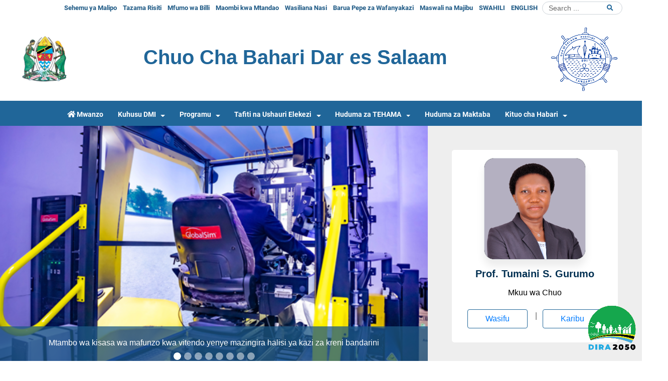

--- FILE ---
content_type: text/html; charset=UTF-8
request_url: https://www.dmi.ac.tz/
body_size: 58341
content:
<!DOCTYPE html>
<html lang="sw">
<head>
  <meta charset="utf-8">
  <meta http-equiv="Content-Language" content="sw">
  <meta name="viewport" content="width=device-width, initial-scale=1">
      <meta name="description" content="Dar es Salaam Maritime Institute, DMI | Taasisi ya Bahari ya Dar es Salaam">
    <meta name="keywords" content="Government,website,DMI,Institute,College,Seaferers,blue economy , Tovuti,serikali,DMI,Taasisi,Chuo,Baharia,uchumi wa buluu ">
    <meta name="msapplication-TileColor" content="#ffffff">
  <meta name="msapplication-TileImage" content="/ms-icon-144x144.png">
  <meta name="theme-color" content="#206699">
  <meta name="apple-mobile-web-app-status-bar-style" content="#206699">

  <title> DMI |   Mwanzo
  </title>

  <!-- favicons -->
  <link rel="apple-touch-icon" sizes="57x57" href="https://www.dmi.ac.tz/site/images/icon/apple-icon-57x57.png">
  <link rel="apple-touch-icon" sizes="60x60" href="https://www.dmi.ac.tz/site/images/icon/apple-icon-60x60.png">
  <link rel="apple-touch-icon" sizes="72x72" href="https://www.dmi.ac.tz/site/images/icon/apple-icon-72x72.png">
  <link rel="apple-touch-icon" sizes="76x76" href="https://www.dmi.ac.tz/site/images/icon/apple-icon-76x76.png">
  <link rel="apple-touch-icon" sizes="114x114" href="https://www.dmi.ac.tz/site/images/icon/apple-icon-114x114.png">
  <link rel="apple-touch-icon" sizes="120x120" href="https://www.dmi.ac.tz/site/images/icon/apple-icon-120x120.png">
  <link rel="apple-touch-icon" sizes="144x144" href="https://www.dmi.ac.tz/site/images/icon/apple-icon-144x144.png">
  <link rel="apple-touch-icon" sizes="152x152" href="https://www.dmi.ac.tz/site/images/icon/apple-icon-152x152.png">
  <link rel="apple-touch-icon" sizes="180x180" href="https://www.dmi.ac.tz/site/images/icon/apple-icon-180x180.png">
  <link rel="icon" type="image/png" sizes="192x192"  href="https://www.dmi.ac.tz/site/images/icon/android-icon-192x192.png">
  <link rel="icon" type="image/png" sizes="32x32" href="https://www.dmi.ac.tz/site/images/icon/favicon-32x32.png">
  <link rel="icon" type="image/png" sizes="96x96" href="https://www.dmi.ac.tz/site/images/icon/favicon-96x96.png">
  <link rel="icon" type="image/png" sizes="16x16" href="https://www.dmi.ac.tz/site/images/icon/favicon-16x16.png">

  
  <style type="text/css">
    /* for google iframe */
    .google-map iframe{
      height:100%;
      width:100%;
    }

    /* control rending on rich text, for temporary use */
    .rich-text img{
      max-width: 100% !important;
      height: auto !important;
    }
    .rich-text table{
      max-width: 100% !important;
    }

  </style>

  <link rel="stylesheet" href="https://www.dmi.ac.tz/site/css/aos.min.css">
  <link rel="stylesheet" href="https://www.dmi.ac.tz/site/css/master.min.css">

    
</head> 



<body>
  <div class="container max-1920 px-0">

    <!-- HEADER -->
    <header class="col-12 px-0 mb-0">
  <div class="header-bg"></div>
  <!-- top navbar -->
  <div class="col-12  top-navbar">
    <div class="container px-0">
      <div class="row top_nav px-0">
        <div class="col-12 px-0">
          <ul class="list-inline mx-auto float-right">
            <li class="list-inline-item pr-2">
              <div class="search-form">
                <form class="form-inline py-0 mr-auto" method="GET" action="https://www.dmi.ac.tz/search">
                  <input class="form-control mr-sm-2" placeholder="Search" aria-label="Search" type="search" name="q" >
                  <button type="submit" class="search-icon">
                    <i class="fas fa-search fa-1x"></i>
                  </button>
                </form>
              </div>
            </li>
            <li class="list-inline-item">
              <a title="Switch Language to English" href="https://www.dmi.ac.tz/language/en">
                <object data="https://www.dmi.ac.tz/site/images/svgs/united-kingdom.svg" class="d-none" type="image/svg+xml" width="12px"></object> ENGLISH
              </a>
            </li>
            <li class="list-inline-item">
              <a title="Switch Language to swahili" href="https://www.dmi.ac.tz/language/sw">
                <object data="https://www.dmi.ac.tz/site/images/svgs/tanzania.svg" class="d-none" type="image/svg+xml" width="12px"></object>SWAHILI
              </a>
            </li>
          </ul>
          <ul class="list-inline sm-hide mx-auto justify-content-end">
              <li class='list-inline-item'><a href='https://www.dmi.ac.tz/faqs'>Maswali na Majibu</a></li><li class='list-inline-item'><a target='_blank' rel='noopener noreferrer' href='https://mail.dmi.ac.tz/'>Barua Pepe za Wafanyakazi</a></li><li class='list-inline-item'><a href='https://www.dmi.ac.tz/contacts'>Wasiliana Nasi</a></li><li class='list-inline-item'><a target='_blank' rel='noopener noreferrer' href='https://oas.dmi.ac.tz/'>Maombi kwa Mtandao</a></li><li class='list-inline-item'><a target='_blank' rel='noopener noreferrer' href='https://billing.dmi.ac.tz'>Mfumo wa Billi</a></li><li class='list-inline-item'><a target='_blank' rel='noopener noreferrer' href='https://billing.dmi.ac.tz/view-receipt-number-public'>Tazama Risiti</a></li><li class='list-inline-item'><a target='_blank' rel='noopener noreferrer' href='https://billing.dmi.ac.tz/request-control-number-public'>Sehemu ya Malipo</a></li>
          </ul>
        </div>
      </div>
    </div>
  </div>
  <!-- /top navbar -->

  <!-- top middle -->
  <div class="px-0">
    <div class="col-md-12 mt-0 py-2 top-middle">
      <div class="container px-0">
        <div class="row">
          <div class="col-2 col-md-2 float-left text-left my-auto">
            <a href="https://www.dmi.ac.tz"><img src="https://www.dmi.ac.tz/site/images/emblem.png" alt="Tanzania emblem" class="mx-auto img-fluid" style="width: 100px" /></a>
          </div>
  
          <div class="col-8 col-md-7 text-center my-auto">
            <h1 class="mb-2 title align-items-center  text-primary">            
              
              Chuo Cha Bahari Dar es Salaam


            </h1>
          </div>
  
          <div class="col-2 col-md-3 float-right text-right my-auto">
            <a href="https://www.dmi.ac.tz" class="d-none d-md-block"><img src="https://www.dmi.ac.tz/site/images/logo.png" alt="DMI Logo" class="mx-auto img-fluid" style="height:auto"/></a>
            <a href="https://www.dmi.ac.tz" class="d-md-none"><img src="https://www.dmi.ac.tz/site/images/logo_1x1.png"src="images/logo_1x1.png" alt="DMI Logo" class="mx-auto img-fluid" style="width:100px"/></a>
          </div>

        </div>
      </div>
    </div>
    <!-- /top middle -->
  
    <!-- top bottom -->
    <div class="col-12 bg-primary text-white px-0">
      
      <div class="col-md-12 col-xs-12 px-0 top-bottom">
        
        <nav class="navbar navbar-expand-lg navbar-dark p-0">

          <button class="navbar-toggler mr-auto"  type="button" data-toggle="collapse" 
            data-target="#middleNavbarMenu" aria-controls="middleNavbarMenu" aria-expanded="false"
            aria-label="Toggle navigation"
          >
            <span class="navbar-toggler-icon"></span>
          </button>
  
          <div class="collapse navbar-collapse col-12 px-0" id="middleNavbarMenu">
            <ul  class="navbar-nav mr-auto nav-bottom-header justify-content-center d-flex col-12" >
              <li class="nav-item active">
                <a class="nav-link" href="https://www.dmi.ac.tz">
                  <i class="fas fa-home"></i>
                  <span class="mt-0 pt-0">Mwanzo</span>
                </a>
              </li>

              <li class='nav-item dropdown'><a href='#' class='nav-link dropdown-toggle' data-toggle='dropdown'>Kuhusu DMI</a><ul class='dropdown-menu'><li><a class='dropdown-item' href= 'https://www.dmi.ac.tz/pages/background'>Historia</a></li><li><a class='dropdown-item' href= 'https://www.dmi.ac.tz/pages/vision-and-mission'>Dira na Dhamira</a></li>
                                <li class='nav-item dropdown-submenu'>
                                    <a class='dropdown-item dropdown-toggle' data-toggle='dropdown' href='#'>Utawala</a>
                                    <ul class='dropdown-menu'><li><a class='dropdown-item' href= 'https://www.dmi.ac.tz/pages/Board Members'>Wajumbe wa Bodi</a></li><li><a class='dropdown-item' href= 'https://www.dmi.ac.tz/pages/management-team'>Timu ya Uongozi</a></li></ul></li><li><a class='dropdown-item' href= 'https://www.dmi.ac.tz/publications/organization-structure'>Muundo wa Taasisi</a></li><li><a class='dropdown-item' target='_blank' rel='noopener noreferrer' href= 'https://www.dmi.ac.tz/uploads/text-editor/files/Service_Charter.pdf'>Mkataba wa Huduma kwa Wateja</a></li></ul></li><li class='nav-item dropdown'><a href='#' class='nav-link dropdown-toggle' data-toggle='dropdown'>Programu</a><ul class='dropdown-menu'><li><a class='dropdown-item' href= 'https://www.dmi.ac.tz/pages/masters-degree-programmes'>Uzamili</a></li><li><a class='dropdown-item' href= 'https://www.dmi.ac.tz/pages/undergraduates'>Shahada</a></li><li><a class='dropdown-item' href= 'https://www.dmi.ac.tz/pages/ordinary-diploma'>Stashahada</a></li><li><a class='dropdown-item' href= 'https://www.dmi.ac.tz/pages/certificates-programs'>Astashahada</a></li><li><a class='dropdown-item' href= 'https://www.dmi.ac.tz/pages/short-courses'>Kozi Fupi</a></li><li><a class='dropdown-item' target='_blank' rel='noopener noreferrer' href= 'https://www.dmi.ac.tz/pages/certificate-of-competence-(CoC)'>Cheti cha Umahiri</a></li></ul></li><li class='nav-item dropdown'><a href='#' class='nav-link dropdown-toggle' data-toggle='dropdown'>Tafiti na Ushauri Elekezi</a><ul class='dropdown-menu'><li><a class='dropdown-item' href= 'https://www.dmi.ac.tz/pages/research'>Tafiti</a></li><li><a class='dropdown-item' href= 'https://www.dmi.ac.tz/pages/consultancy'>Ushauri Elekezi</a></li><li><a class='dropdown-item' href= 'https://www.dmi.ac.tz/publications/report-of-the-controller-and-auditor-general-on-the-financial-and-compliance-audit-for-the-financial-year-ended-30-june-2023'>Machapisho</a></li><li><a class='dropdown-item' target='_blank' rel='noopener noreferrer' href= 'https://journal.dmi.ac.tz'>Majarida</a></li></ul></li><li class='nav-item dropdown'><a href='#' class='nav-link dropdown-toggle' data-toggle='dropdown'>Huduma za TEHAMA</a><ul class='dropdown-menu'><li><a class='dropdown-item' target='_blank' rel='noopener noreferrer' href= 'https://oas.dmi.ac.tz/
'>OAS</a></li><li><a class='dropdown-item' href= 'https://www.dmi.ac.tz/pages/ict-services'>Huduma</a></li><li><a class='dropdown-item' href= 'https://www.dmi.ac.tz/pages/help-and-support'>Msaada wa Kitaalamu</a></li><li><a class='dropdown-item' href= 'https://www.dmi.ac.tz/pages/ict-expert'>Wataalamu</a></li></ul></li><li class=''><a class='nav-link' href='https://www.dmi.ac.tz/publications/library-services'>Huduma za Maktaba</a></li><li class='nav-item dropdown'><a href='#' class='nav-link dropdown-toggle' data-toggle='dropdown'>Kituo cha Habari</a><ul class='dropdown-menu'><li><a class='dropdown-item' href= '#'>Habari</a></li><li><a class='dropdown-item' href= 'https://www.dmi.ac.tz/events'>Matukio</a></li><li><a class='dropdown-item' href= 'https://www.dmi.ac.tz/galleries/listing/photos'>Maktaba ya Picha</a></li><li><a class='dropdown-item' href= 'https://www.dmi.ac.tz/press-releases'>Taarifa kwa Uma</a></li></ul></li>

              <!-- IDEA: to show top menu on bottom menu -->
              <li class='nav-item xs-show'><a class='nav-link' href='https://www.dmi.ac.tz/faqs'>Maswali na Majibu</a></li><li class='nav-item xs-show'><a class='nav-link' target='_blank' rel='noopener noreferrer' href='https://mail.dmi.ac.tz/'>Barua Pepe za Wafanyakazi</a></li><li class='nav-item xs-show'><a class='nav-link' href='https://www.dmi.ac.tz/contacts'>Wasiliana Nasi</a></li><li class='nav-item xs-show'><a class='nav-link' target='_blank' rel='noopener noreferrer' href='https://oas.dmi.ac.tz/'>Maombi kwa Mtandao</a></li><li class='nav-item xs-show'><a class='nav-link' target='_blank' rel='noopener noreferrer' href='https://billing.dmi.ac.tz'>Mfumo wa Billi</a></li><li class='nav-item xs-show'><a class='nav-link' target='_blank' rel='noopener noreferrer' href='https://billing.dmi.ac.tz/view-receipt-number-public'>Tazama Risiti</a></li><li class='nav-item xs-show'><a class='nav-link' target='_blank' rel='noopener noreferrer' href='https://billing.dmi.ac.tz/request-control-number-public'>Sehemu ya Malipo</a></li>
             
            </ul>
          </div>
        </nav>
      </div>
    </div>
    <!-- /top bottom -->
    <!-- </div> -->
  </div>
 
</header>
    <!-- /HEADER -->

    <!-- contents -->
    
<div class="bg-white p-0 bg-image-home-fixed"  style="background-image: url(https://www.dmi.ac.tz/uploads/backgrounds/1642423853-BG.jpg)" >
    
  <div class="row mx-0 page-section landing-section align-items-stretch bg-light-dark">
          <div class="col-lg-8 px-0">  
        <div class="home-slider h-100 overflow-hidden">
          
          <div id="homeCarousel" class="carousel carousel-fade slide h-100 bg-primary-trans divide" data-ride="carousel">
            <ol class="carousel-indicators">
                              <li data-target="#homeCarousel" data-slide-to="0"  class="active" ></li>
                              <li data-target="#homeCarousel" data-slide-to="1" ></li>
                              <li data-target="#homeCarousel" data-slide-to="2" ></li>
                              <li data-target="#homeCarousel" data-slide-to="3" ></li>
                              <li data-target="#homeCarousel" data-slide-to="4" ></li>
                              <li data-target="#homeCarousel" data-slide-to="5" ></li>
                              <li data-target="#homeCarousel" data-slide-to="6" ></li>
                              <li data-target="#homeCarousel" data-slide-to="7" ></li>
                          </ol>
            <div class="carousel-inner">
                              <div class="carousel-item  active  ">
                  <div class="full-hd-container position-relative">
                    <img class="w-100" src="https://www.dmi.ac.tz/uploads/gallery/afb951039db60c8ea91678f3f7ecff8c.png" alt="Slider Photo">
                  </div>                  
                  <div class="carousel-caption">
                    <p class="d-none d-sm-block">Mtambo wa kisasa wa mafunzo kwa vitendo yenye mazingira halisi ya kazi za kreni bandarini</p>
                    
                  </div>
                </div>
                              <div class="carousel-item ">
                  <div class="full-hd-container position-relative">
                    <img class="w-100" src="https://www.dmi.ac.tz/uploads/gallery/55d6299263ae1c85934a5ba9d9ee6e01.jpeg" alt="Slider Photo">
                  </div>                  
                  <div class="carousel-caption">
                    <p class="d-none d-sm-block">Wanafunzi wa kozi za uhandisi wakifanya mafunzo ya vitendo kwenye karakana ya uhandisi iliyopo chuoni</p>
                    
                  </div>
                </div>
                              <div class="carousel-item ">
                  <div class="full-hd-container position-relative">
                    <img class="w-100" src="https://www.dmi.ac.tz/uploads/gallery/b907f384d53f8b0cbcfd29274986c9ed.jpeg" alt="Slider Photo">
                  </div>                  
                  <div class="carousel-caption">
                    <p class="d-none d-sm-block"></p>
                    
                  </div>
                </div>
                              <div class="carousel-item ">
                  <div class="full-hd-container position-relative">
                    <img class="w-100" src="https://www.dmi.ac.tz/uploads/gallery/961a79afbece1ef81b891ec9af875e2e.jpeg" alt="Slider Photo">
                  </div>                  
                  <div class="carousel-caption">
                    <p class="d-none d-sm-block">Karakana ya kisasa ya mafunzo kwa vitendo kwa wanafunzi wa uhandisi wa Chuo cha Bahari Dar es Salaam (DMI)</p>
                    
                  </div>
                </div>
                              <div class="carousel-item ">
                  <div class="full-hd-container position-relative">
                    <img class="w-100" src="https://www.dmi.ac.tz/uploads/gallery/6a248fbcf2b08838d2982860816964f3.jpeg" alt="Slider Photo">
                  </div>                  
                  <div class="carousel-caption">
                    <p class="d-none d-sm-block">Picha ya pamoja ya wanafunzi wa Shule ya Sekondari Jangwani  mara baada ya kufungua Kogamano la Wadau wa Uchumi wa Buluu lililofanyika tarehe 10 Septemba Kingjada Hoteli</p>
                    
                  </div>
                </div>
                              <div class="carousel-item ">
                  <div class="full-hd-container position-relative">
                    <img class="w-100" src="https://www.dmi.ac.tz/uploads/gallery/f825367efe1051c289513c1b2ae56be2.png" alt="Slider Photo">
                  </div>                  
                  <div class="carousel-caption">
                    <p class="d-none d-sm-block">Wanafunzi wa DMI wakiwa kwenye maafunzo ya Mbinu ya uokozi binafsi  (personal survival technique) kwa vitendo, kozi ambayo ni ya lazima kwa kila Baharia.</p>
                    
                  </div>
                </div>
                              <div class="carousel-item ">
                  <div class="full-hd-container position-relative">
                    <img class="w-100" src="https://www.dmi.ac.tz/uploads/gallery/71e9aad8b6d0dcbe07b5b4868f048ec4.png" alt="Slider Photo">
                  </div>                  
                  <div class="carousel-caption">
                    <p class="d-none d-sm-block">Mwanafunzi wa Stashahada ya Uhandisi wa Mafuta na Gesi (Basic technician Certificate in Oil and Gas Engineering) akiwa katika somo la Mafunzo kwa vitendo ya Kulehemu na Utengenezaji wa Chuma (Welding and metal fabrication)</p>
                    
                  </div>
                </div>
                              <div class="carousel-item ">
                  <div class="full-hd-container position-relative">
                    <img class="w-100" src="https://www.dmi.ac.tz/uploads/gallery/8dc08a7800e8c09662a6dd05c46f1189.jpeg" alt="Slider Photo">
                  </div>                  
                  <div class="carousel-caption">
                    <p class="d-none d-sm-block">Wavuvi wa Lindi wakipatiwa elimu ya matumizi sahihi ya vifaa vya uokozi wanapokuwa kwenye shughuli za uvuvi na Mtaalamu kutoka DMI</p>
                    
                  </div>
                </div>
                          </div>
            
          </div>

        </div>
      </div>
    
          <div class="col-lg-4 mt-md-2 mt-lg-0 p-0 p-xl-5">
        <div class="bg-white  rounded-md h-100 p-3">
          <div class="d-md-flex d-lg-block align-items-center  ">
            <div class="col px-5">
              <div class="card-image-square border rounded-medium box-shadow">
                  <img src="https://www.dmi.ac.tz/uploads/administration/4afd9de36abe33e48ffb47e45e17b42d.jpeg" alt="Mkuu wa Chuo" class="" style="width:100%"> 
              </div>          
            </div>

            <div class="col text-center">
              <h5 class="title my-3"> Prof. Tumaini S. Gurumo	</h5>
              <h6> Mkuu wa Chuo </h6>
              <div class="d-block d-sm-flex d-md-block d-lg-flex pt-3">
                <a href="https://www.dmi.ac.tz/administration/members/Tumaini S. Gurumo" class="col btn btn-outline-primary my-3 my-sm-0 my-md-3 my-lg-0 rounded ">Wasifu</a> 
                <span class="col-1 d-none d-sm-inline d-md-none d-lg-inline text-faded"> | </span>
                <a href="https://www.dmi.ac.tz/welcome" class="col btn btn-outline-primary  rounded">Karibu</a> 
              </div>
            </div>
          </div>
        </div>
      </div>
      </div>

  <div class="row page-section py-4 py-lg-5 mx-0 bg-primary-trans" >   
    <div class="px-lg-5 px-3 py-lg-5 col-12"> 
      <div class="row py-3 py-md-0"> 

                  <div class="col-lg-4 py-4 py-lg-0 lines-section">
            <div class="h-100 d-flex flex-column" data-aos="fade-right">
                
              <div class="col px-0 mb-3">
                <div class="w-100 h-100 p-3 bg-white border-bottom-secondary-thin position-relative rounded overflow-hidden d-flex align-items-center ">      
                    <div class="d-block align-items-center p-0">
                      <div class="d-block">
                        <h3 class="section-heading"> 
                          <span class="text-primary text-bold py-1  d-inline-block lines position-relative">
                            <div class="p-sm-2 py-1 text text-center"> 
                              <i class="fa fa-comment pr-2  align-self-center"></i> Dhamira
                            </div>
                          </span>                
                        </h3>  
                      </div>
                      <div class="d-block">
                        Kuwa taasisi bora katika mafunzo, utafiti na ushauri katika taaluma za baharini na zinazohusiana
                      </div>
                    </div>                    
                </div>
              </div>
              
              <div class="col px-0">
                <div class="w-100 h-100 p-3 bg-white border-bottom-secondary-thin position-relative rounded overflow-hidden d-flex align-items-center ">      
                    <div class="d-block align-items-center p-0">
                      <div class="d-block">
                        <h3 class="section-heading"> 
                          <span class="text-primary text-bold py-1  d-inline-block lines position-relative">
                            <div class="p-sm-2 py-1 text text-center"> 
                              <i class="fa fa-eye pr-2  align-self-center"></i> Dira
                            </div>
                          </span>                
                        </h3>  
                      </div>
                      <div class="d-block">
                        Kutoa mafunzo ya hali ya juu yanayo endeshwa na mahitaji, utafiti na huduma za ushauri katika taaluma za baharini na taaluma zinazo husiana katika ukanda wa kusini mwa jangwa la Sahara na kwingineko
                      </div>
                    </div>                    
                </div>
              </div>
                
            </div>
          </div>
        
                  <div class="col-lg-4 py-4 py-lg-0 lines-section">
            <div class="h-100 d-flex flex-column" data-aos="zoom-in">            
              <a href="https://www.dmi.ac.tz/announcements" class="d-block">
                <h3 class="pb-3 pb-lg-3 section-heading"> 
                  <span class="text-white text-bold py-1 d-inline-block lines position-relative">
                    <div class="p-sm-2 py-1 text"> 
                      <i class="fa fa-bullhorn pr-2  align-self-center"></i> Matangazo
                    </div>
                    <span class="position-absolute view-all">  
                      <i class="fa fa-arrow-right"> </i>
                    </span>
                  </span>                
                </h3>  
              </a>            
              
                              <div class="col px-0 pb-1 has-new-blink">  
                  <div class="d-flex align-items-center bg-white h-100 w-100 p-2 pointer-hover border-bottom-secondary-thin position-relative">                                    
                    <a href="https://www.dmi.ac.tz/announcements/short-course-timetable-for-academic-year-2025-2026" class="d-flex w-100 list-item  align-items-center pb-2">
                      <i class="fa fa-chevron-right px-2 pr-3  text-muted align-self-center"></i>
                      <i class="fa fa-angle-double-right px-2 pr-3  text-muted align-self-center"></i>
                      <span class="d-inline-block">
                        <div> RATIBA YA MASOMO YA KOZI ZA MUDA MFUPI KWA MWAKA WA MASOMO 2025/2026 </div>                        
                      </span>
                                          </a>
                    <div class="small text-muted text-right position-absolute w-100 bold-600 item-date">29 Dec, 2025</div>
                  </div>
                </div>                  
                              <div class="col px-0 pb-1 has-new-blink">  
                  <div class="d-flex align-items-center bg-white h-100 w-100 p-2 pointer-hover border-bottom-secondary-thin position-relative">                                    
                    <a href="https://www.dmi.ac.tz/announcements/invitation-to-21th-graduation-ceremony-2025" class="d-flex w-100 list-item  align-items-center pb-2">
                      <i class="fa fa-chevron-right px-2 pr-3  text-muted align-self-center"></i>
                      <i class="fa fa-angle-double-right px-2 pr-3  text-muted align-self-center"></i>
                      <span class="d-inline-block">
                        <div> MWALIKO WA MAHAFALI YA 21 YA DMI MWAKA 2025 </div>                        
                      </span>
                                          </a>
                    <div class="small text-muted text-right position-absolute w-100 bold-600 item-date">01 Dec, 2025</div>
                  </div>
                </div>                  
                              <div class="col px-0 pb-1 has-new-blink">  
                  <div class="d-flex align-items-center bg-white h-100 w-100 p-2 pointer-hover border-bottom-secondary-thin position-relative">                                    
                    <a href="https://www.dmi.ac.tz/announcements/invitation-to-4th-dmi-convocation-day-2025" class="d-flex w-100 list-item  align-items-center pb-2">
                      <i class="fa fa-chevron-right px-2 pr-3  text-muted align-self-center"></i>
                      <i class="fa fa-angle-double-right px-2 pr-3  text-muted align-self-center"></i>
                      <span class="d-inline-block">
                        <div> MWALIKO WA KONGAMANO LA 4 LA KITAALUMA LA DMI 2025 </div>                        
                      </span>
                                          </a>
                    <div class="small text-muted text-right position-absolute w-100 bold-600 item-date">01 Dec, 2025</div>
                  </div>
                </div>                  
                              <div class="col px-0 pb-1 has-new-blink">  
                  <div class="d-flex align-items-center bg-white h-100 w-100 p-2 pointer-hover border-bottom-secondary-thin position-relative">                                    
                    <a href="https://www.dmi.ac.tz/announcements/selected-applicants-for-diploma-certificate-in-academic-year-2025-2026-2" class="d-flex w-100 list-item  align-items-center pb-2">
                      <i class="fa fa-chevron-right px-2 pr-3  text-muted align-self-center"></i>
                      <i class="fa fa-angle-double-right px-2 pr-3  text-muted align-self-center"></i>
                      <span class="d-inline-block">
                        <div> SELECTED APPLICANTS FOR DIPLOMA CERTIFICATE IN ACADEMIC YEAR 2025/2026. </div>                        
                      </span>
                                          </a>
                    <div class="small text-muted text-right position-absolute w-100 bold-600 item-date">14 Nov, 2025</div>
                  </div>
                </div>                  
                              <div class="col px-0 pb-1 has-new-blink">  
                  <div class="d-flex align-items-center bg-white h-100 w-100 p-2 pointer-hover border-bottom-secondary-thin position-relative">                                    
                    <a href="https://www.dmi.ac.tz/announcements/tangazo-la-kufunguliwa-kwa-chuo-mwaka-wa-masomo-2025-2026" class="d-flex w-100 list-item  align-items-center pb-2">
                      <i class="fa fa-chevron-right px-2 pr-3  text-muted align-self-center"></i>
                      <i class="fa fa-angle-double-right px-2 pr-3  text-muted align-self-center"></i>
                      <span class="d-inline-block">
                        <div> TANGAZO LA KUFUNGULIWA KWA CHUO MWAKA WA MASOMO 2025/2026 </div>                        
                      </span>
                                          </a>
                    <div class="small text-muted text-right position-absolute w-100 bold-600 item-date">08 Nov, 2025</div>
                  </div>
                </div>                  
                          </div>
          </div>
        
                  <div class="col-lg-4 py-4 py-lg-0 lines-section">
            <div class="h-100 d-flex flex-column" data-aos="fade-left">                      
              <a href="https://www.dmi.ac.tz/quick-links" class="d-block">
                <h3 class="pb-3 pb-lg-3 section-heading"> 
                  <span class="text-white text-bold py-1  d-inline-block lines position-relative">
                    <div class="p-sm-2 py-1 text"> 
                      <i class="fa fa-external-link-alt pr-2  align-self-center"></i> Kurasa za Karibu
                    <span class="position-absolute view-all">  
                      <i class="fa fa-arrow-right"> </i>
                    </span>
                  </span>                
                </h3>  
              </a>

                              <div class="col px-0 pb-1">  
                  <div class="d-flex align-items-center rounded-slight  hover-bg-trans h-100 w-100 p-2 pointer-hover position-relative">                                    
                    <a href="https://oas.dmi.ac.tz"  class="d-flex w-100 list-item  align-items-center text-bold text-primary text-uppercase">
                      <i class="fa  text-md fa-hand-point-right px-2 pr-3 align-self-center"></i>
                      <i class="fa text-md fa-external-link-alt px-2 pr-3  align-self-center"></i>
                      <span class="d-inline-block">
                        <div> Jisajili Online </div>                        
                      </span>   
                    </a>                
                  </div>
                </div>                
                              <div class="col px-0 pb-1">  
                  <div class="d-flex align-items-center rounded-slight  hover-bg-trans h-100 w-100 p-2 pointer-hover position-relative">                                    
                    <a href="https://forms.gle/FqeXH5SbzhWyXUQn6"  target="_blank" rel="noopener noreferrer"  class="d-flex w-100 list-item  align-items-center text-bold text-primary text-uppercase">
                      <i class="fa  text-md fa-hand-point-right px-2 pr-3 align-self-center"></i>
                      <i class="fa text-md fa-external-link-alt px-2 pr-3  align-self-center"></i>
                      <span class="d-inline-block">
                        <div> DMI ALUMNI CONTACT INFORMATION </div>                        
                      </span>   
                    </a>                
                  </div>
                </div>                
                              <div class="col px-0 pb-1">  
                  <div class="d-flex align-items-center rounded-slight  hover-bg-trans h-100 w-100 p-2 pointer-hover position-relative">                                    
                    <a href="https://www.dmi.ac.tz/publications/fee-structure"  class="d-flex w-100 list-item  align-items-center text-bold text-primary text-uppercase">
                      <i class="fa  text-md fa-hand-point-right px-2 pr-3 align-self-center"></i>
                      <i class="fa text-md fa-external-link-alt px-2 pr-3  align-self-center"></i>
                      <span class="d-inline-block">
                        <div> GHARAMA ZA MASOMO MWAKA 2025/2026 </div>                        
                      </span>   
                    </a>                
                  </div>
                </div>                
                              <div class="col px-0 pb-1">  
                  <div class="d-flex align-items-center rounded-slight  hover-bg-trans h-100 w-100 p-2 pointer-hover position-relative">                                    
                    <a href="https://www.dmi.ac.tz/publications/prospectus-2022-2023-2"  class="d-flex w-100 list-item  align-items-center text-bold text-primary text-uppercase">
                      <i class="fa  text-md fa-hand-point-right px-2 pr-3 align-self-center"></i>
                      <i class="fa text-md fa-external-link-alt px-2 pr-3  align-self-center"></i>
                      <span class="d-inline-block">
                        <div> PROSPECTUS FOR 2025/2026 ACADEMIC YEAR </div>                        
                      </span>   
                    </a>                
                  </div>
                </div>                
                              <div class="col px-0 pb-1">  
                  <div class="d-flex align-items-center rounded-slight  hover-bg-trans h-100 w-100 p-2 pointer-hover position-relative">                                    
                    <a href="https://www.gepg.go.tz/"  target="_blank" rel="noopener noreferrer"  class="d-flex w-100 list-item  align-items-center text-bold text-primary text-uppercase">
                      <i class="fa  text-md fa-hand-point-right px-2 pr-3 align-self-center"></i>
                      <i class="fa text-md fa-external-link-alt px-2 pr-3  align-self-center"></i>
                      <span class="d-inline-block">
                        <div> GEPG LINK </div>                        
                      </span>   
                    </a>                
                  </div>
                </div>                
                              <div class="col px-0 pb-1">  
                  <div class="d-flex align-items-center rounded-slight  hover-bg-trans h-100 w-100 p-2 pointer-hover position-relative">                                    
                    <a href="https://www.dmi.ac.tz/publications/joining-instructions-for-bachelor-degree-programmes-in-the-academic-year-2024-2025"  class="d-flex w-100 list-item  align-items-center text-bold text-primary text-uppercase">
                      <i class="fa  text-md fa-hand-point-right px-2 pr-3 align-self-center"></i>
                      <i class="fa text-md fa-external-link-alt px-2 pr-3  align-self-center"></i>
                      <span class="d-inline-block">
                        <div> JOINING INSTRUCTIONS FOR THE ACADEMIC YEAR 2025/2026 </div>                        
                      </span>   
                    </a>                
                  </div>
                </div>                
                              <div class="col px-0 pb-1">  
                  <div class="d-flex align-items-center rounded-slight  hover-bg-trans h-100 w-100 p-2 pointer-hover position-relative">                                    
                    <a href="https://www.dmi.ac.tz/publications/almanac"  class="d-flex w-100 list-item  align-items-center text-bold text-primary text-uppercase">
                      <i class="fa  text-md fa-hand-point-right px-2 pr-3 align-self-center"></i>
                      <i class="fa text-md fa-external-link-alt px-2 pr-3  align-self-center"></i>
                      <span class="d-inline-block">
                        <div> KALENDA YA MATUKIO - 2025/2026 </div>                        
                      </span>   
                    </a>                
                  </div>
                </div>                
                              <div class="col px-0 pb-1">  
                  <div class="d-flex align-items-center rounded-slight  hover-bg-trans h-100 w-100 p-2 pointer-hover position-relative">                                    
                    <a href="https://journal.dmi.ac.tz"  target="_blank" rel="noopener noreferrer"  class="d-flex w-100 list-item  align-items-center text-bold text-primary text-uppercase">
                      <i class="fa  text-md fa-hand-point-right px-2 pr-3 align-self-center"></i>
                      <i class="fa text-md fa-external-link-alt px-2 pr-3  align-self-center"></i>
                      <span class="d-inline-block">
                        <div> Journal of Maritime Science and Technology (JMST) </div>                        
                      </span>   
                    </a>                
                  </div>
                </div>                
                          </div>
          </div>
              
      </div>
    </div>     
  </div>

   
    <div class="row py-5 my-5 mx-0 d-none d-md-block" style="height:200px">
    </div>
  

  <div class="row page-section border-top py-3 mx-0 bg-light-darker-trans" >   
    <div class="px-lg-5 px-3 py-lg-5 col-12"> 
      <div class="row py-3 py-md-0"> 

                  <div class="col-lg-8 py-4 py-lg-0 lines-section">
            <div class="h-100 d-flex flex-column" data-aos="fade-right">
                <a href="https://www.dmi.ac.tz/news" class="d-block">
                  <h3 class="pb-3 pb-lg-3 section-heading"> 
                    <span class="text-primary text-bold py-1  d-inline-block lines position-relative">
                      <div class="p-sm-2 py-1 text text-center"> 
                        <i class="fa fa-newspaper pr-2  align-self-center"></i> Habari Mpya 
                      </div>    
                      <span class="position-absolute view-all">  
                        <i class="fa fa-arrow-right"> </i>
                      </span>
                    </span>                
                  </h3>  
                </a>            
                
                                  <div class="col px-0 pb-3 pb-sm-1" >
                    <div class="w-100 h-100 p-2 bg-white pointer-hover border-bottom-secondary-thin position-relative rounded overflow-hidden d-flex align-items-center ">      
                        <a href="https://www.dmi.ac.tz/news/naibu-waziri-kihenzile-aitaka-dmi-kuongeza-ubunifu-utafiti-na-teknolojia-ya-kisasa" class="d-block d-sm-flex w-100  align-items-center p-0">
                          <div class="col-12 col-sm-4 col-lg-2 p-0">
                            <div class="full-hd-container rounded overflow-hidden">
                              <img src="https://www.dmi.ac.tz/uploads/news/d8e0f5fc6686e28f6456705e90f4b4c0.jpeg" alt="NAIBU WAZIRI KIHENZILE AITAKA DMI KUONGEZA UBUNIFU, UTAFITI NA TEKNOLOJIA YA KISASA">
                            </div>
                          </div>
                          <div class="p-2">
                              <div class="pb-1 pb-sm-0"> NAIBU WAZIRI KIHENZILE AITAKA DMI KUONGEZA UBUNIFU, UTAFITI NA TEKNOLOJIA Y...  </div>  
                              <div class="text-muted text-right position-absolute w-100 bold-600 item-date">16 Dec, 2025</div>                         
                          </div>
                        </a>                    
                    </div>
                  </div>
                                  <div class="col px-0 pb-3 pb-sm-1" >
                    <div class="w-100 h-100 p-2 bg-white pointer-hover border-bottom-secondary-thin position-relative rounded overflow-hidden d-flex align-items-center ">      
                        <a href="https://www.dmi.ac.tz/news/dmi-yaendelea-kujivunia-umahiri-wa-wahitimu-wake-ndani-na-nje-ya-tanzania" class="d-block d-sm-flex w-100  align-items-center p-0">
                          <div class="col-12 col-sm-4 col-lg-2 p-0">
                            <div class="full-hd-container rounded overflow-hidden">
                              <img src="https://www.dmi.ac.tz/uploads/news/cf063f83e66f3cb122b43c48839a315f.jpeg" alt="DMI YAENDELEA KUJIVUNIA UMAHIRI WA WAHITIMU WAKE NDANI NA NJE YA TANZANIA">
                            </div>
                          </div>
                          <div class="p-2">
                              <div class="pb-1 pb-sm-0"> DMI YAENDELEA KUJIVUNIA UMAHIRI WA WAHITIMU WAKE NDANI NA NJE YA TANZANIA  </div>  
                              <div class="text-muted text-right position-absolute w-100 bold-600 item-date">11 Dec, 2025</div>                         
                          </div>
                        </a>                    
                    </div>
                  </div>
                                  <div class="col px-0 pb-3 pb-sm-1" >
                    <div class="w-100 h-100 p-2 bg-white pointer-hover border-bottom-secondary-thin position-relative rounded overflow-hidden d-flex align-items-center ">      
                        <a href="https://www.dmi.ac.tz/news/dmi-yasaini-makubaliano-ya-ushirikiano-na-cosco-shipping-s-p-e-ya-china" class="d-block d-sm-flex w-100  align-items-center p-0">
                          <div class="col-12 col-sm-4 col-lg-2 p-0">
                            <div class="full-hd-container rounded overflow-hidden">
                              <img src="https://www.dmi.ac.tz/uploads/news/d3610afa1c76c666b008b76686c897cc.png" alt="DMI YASAINI MAKUBALIANO YA USHIRIKIANO NA COSCO SHIPPING S.P.E YA CHINA">
                            </div>
                          </div>
                          <div class="p-2">
                              <div class="pb-1 pb-sm-0"> DMI YASAINI MAKUBALIANO YA USHIRIKIANO NA COSCO SHIPPING S.P.E YA CHINA  </div>  
                              <div class="text-muted text-right position-absolute w-100 bold-600 item-date">16 Sep, 2025</div>                         
                          </div>
                        </a>                    
                    </div>
                  </div>
                                  <div class="col px-0 pb-3 pb-sm-1" >
                    <div class="w-100 h-100 p-2 bg-white pointer-hover border-bottom-secondary-thin position-relative rounded overflow-hidden d-flex align-items-center ">      
                        <a href="https://www.dmi.ac.tz/news/wataalamu-watakiwa-kujikita-kwenye-tafiti-sekta-ya-uchumi-wa-buluu-ili-kuendana-na-dira-ya-maendeleo-2050" class="d-block d-sm-flex w-100  align-items-center p-0">
                          <div class="col-12 col-sm-4 col-lg-2 p-0">
                            <div class="full-hd-container rounded overflow-hidden">
                              <img src="https://www.dmi.ac.tz/uploads/news/c86eda44f361267b452aa07b34da9117.png" alt="WATAALAMU WATAKIWA KUJIKITA KWENYE TAFITI SEKTA YA UCHUMI WA BULUU ILI KUENDANA NA DIRA YA MAENDELEO 2050">
                            </div>
                          </div>
                          <div class="p-2">
                              <div class="pb-1 pb-sm-0"> WATAALAMU WATAKIWA KUJIKITA KWENYE TAFITI SEKTA YA UCHUMI WA BULUU ILI KUEN...  </div>  
                              <div class="text-muted text-right position-absolute w-100 bold-600 item-date">12 Sep, 2025</div>                         
                          </div>
                        </a>                    
                    </div>
                  </div>
                                 
            </div>
          </div>
        
                  <div class="col-lg-4 py-4 py-lg-0 lines-section">
            <div class="h-100 d-flex flex-column" data-aos="fade-left">                      
              <a href="https://www.dmi.ac.tz/important-links" class="d-block">
                <h3 class="pb-3 pb-lg-3 section-heading"> 
                  <span class="text-primary text-bold py-1  d-inline-block lines position-relative">
                    <div class="p-sm-2 py-1 text"> 
                      <i class="fa fa-external-link-square-alt pr-2  align-self-center"></i> Tovuti Muhimu
                    <span class="position-absolute view-all">  
                      <i class="fa fa-arrow-right"> </i>
                    </span>
                  </span>                
                </h3>  
              </a> 
              
                              <div class="col px-0 pb-1">  
                  <div class="d-flex align-items-center rounded-slight  hover-bg-trans h-100 w-100 p-2 pointer-hover position-relative">                                    
                    <a href="https://oas.dmi.ac.tz/" target="_blank" rel="noopener noreferrer" class="d-flex w-100 list-item  align-items-center text-bold text-primary text-uppercase">
                      <i class="fa  text-md fa-hand-point-right px-2 pr-3 align-self-center"></i>
                      <i class="fa text-md fa-external-link-square-alt px-2 pr-3  align-self-center"></i>
                      <span class="d-inline-block">
                        <div> Online Application System (OAS) </div>                        
                      </span>   
                    </a>                
                  </div>
                </div>                
                              <div class="col px-0 pb-1">  
                  <div class="d-flex align-items-center rounded-slight  hover-bg-trans h-100 w-100 p-2 pointer-hover position-relative">                                    
                    <a href="https://www.youtube.com/channel/UCq8fMOrtCdjJpj4I5zoVPrg/featured" target="_blank" rel="noopener noreferrer" class="d-flex w-100 list-item  align-items-center text-bold text-primary text-uppercase">
                      <i class="fa  text-md fa-hand-point-right px-2 pr-3 align-self-center"></i>
                      <i class="fa text-md fa-external-link-square-alt px-2 pr-3  align-self-center"></i>
                      <span class="d-inline-block">
                        <div> DMI TV </div>                        
                      </span>   
                    </a>                
                  </div>
                </div>                
                              <div class="col px-0 pb-1">  
                  <div class="d-flex align-items-center rounded-slight  hover-bg-trans h-100 w-100 p-2 pointer-hover position-relative">                                    
                    <a href="https://eoffice.gov.go.tz/" target="_blank" rel="noopener noreferrer" class="d-flex w-100 list-item  align-items-center text-bold text-primary text-uppercase">
                      <i class="fa  text-md fa-hand-point-right px-2 pr-3 align-self-center"></i>
                      <i class="fa text-md fa-external-link-square-alt px-2 pr-3  align-self-center"></i>
                      <span class="d-inline-block">
                        <div> OFISI MTANDAO </div>                        
                      </span>   
                    </a>                
                  </div>
                </div>                
                              <div class="col px-0 pb-1">  
                  <div class="d-flex align-items-center rounded-slight  hover-bg-trans h-100 w-100 p-2 pointer-hover position-relative">                                    
                    <a href="https://mail.dmi.ac.tz" target="_blank" rel="noopener noreferrer" class="d-flex w-100 list-item  align-items-center text-bold text-primary text-uppercase">
                      <i class="fa  text-md fa-hand-point-right px-2 pr-3 align-self-center"></i>
                      <i class="fa text-md fa-external-link-square-alt px-2 pr-3  align-self-center"></i>
                      <span class="d-inline-block">
                        <div> BARUA PEPE ZA WATUMISHI </div>                        
                      </span>   
                    </a>                
                  </div>
                </div>                
                          </div>
          </div>
              
      </div>
    </div>     
  </div>

</div>

    <!-- /contents -->

    <!-- FOOTER -->
    <footer class="ega-footer ega-section col-12 pb-0">

  <div class="main-container container-fluid px-lg-5">

    <div class="row mx-0 px-4 pt-5 pb-4 footer-content">

      <div class="col-lg-3 col-md-6 text-center text-lg-left">
        <h5 class="footer-heading text-uppercase"> <i class="fa fa-address-card mr-1"></i> Wasiliana Nasi </h5>
        <div class="lines mt-1 mb-4 d-flex justify-content-lg-between justify-content-center">
          <div class="col-3 bold-line bg-secondary"> </div>
          <div class="col-8 d-none bg-white thin-line"> </div>
        </div>

                  <div class="text-white">
            <div class="py-2">
              <i class="fa fa-home mr-2"></i>
              Chuo Cha Bahari Dar es Salaam


            </div>
                        <div class="py-2">
              <i class="fa fa-address-book mr-2"></i>
              Chuo cha Bahari Dar es Salaam,
Sokoine Drive,
19 Sokoine Drive,
S.L.P 6727,
Postikodi 11101 Dar es Salaam,
TANZANIA.
            </div>
                                      <div class="py-1">
                <i class="fa fa-envelope mr-2"></i>
                <a href="mailto:info@dmi.ac.tz">info@dmi.ac.tz</a>
              </div>
                                                  <div class="py-1">
                <i class="fa fa-mobile-alt mr-2"></i>
                <a href="tel:+255 22 2133645/0759899178 , 0762308872, 0757670357 OR  065710013 (Long course) 0753866583(short course) Working Hrs 1:30 am - 4:30pm">+255 22 2133645/0759899178 , 0762308872, 0757670357 OR  065710013 (Long course) 0753866583(short course) Working Hrs 1:30 am - 4:30pm</a>
              </div>
                                      <div class="py-1">
                <i class="fa fa-fax mr-2"></i>
                <a href="fax:+255 22 2112600">+255 22 2112600</a>
              </div>
                      </div>
              </div>

      <div class="col-lg-3 col-md-6 px-lg-4 no-padding-sm text-center mt-5 mt-md-0 text-lg-left">
        <h5 class="footer-heading text-uppercase"> <i class="fa fa-link mr-1"></i> Useful Links </h5> 
        <div class="lines mb-4 d-flex justify-content-lg-between justify-content-center">
          <div class="col-3 bold-line bg-secondary"> </div>
          <div class="col-8 d-none bg-white thin-line"> </div>
        </div>

         
                    <div class="pr-1 py-2"><a class="" target="_blank" rel="noopener noreferrer" href="https://www.moe.go.tz/"> Wizara ya Elimu,Sayansi na Teknolojia </a></div>      
         
                    <div class="pr-1 py-2"><a class="" target="_blank" rel="noopener noreferrer" href="https://www.heslb.go.tz/"> Bodi  ya Mikopo ya Wanafunzi wa Elimu ya Juu </a></div>      
         
                    <div class="pr-1 py-2"><a class="" target="_blank" rel="noopener noreferrer" href="https://www.mwt.go.tz/"> Wizara ya Uchukuzi </a></div>      
         
                    <div class="pr-1 py-2"><a class="" target="_blank" rel="noopener noreferrer" href="https://nacte.go.tz"> Baraza la Taifa la Elimu na Mafunzo ya Ufundi (NACTVET) </a></div>      
         
                    <div class="pr-1 py-2"><a class="" target="_blank" rel="noopener noreferrer" href="https://www.tcu.go.tz/"> Tume ya Vyuo Vikuu Tanzania (TCU) </a></div>      
         
                    <div class="pr-1 py-2"><a class="" target="_blank" rel="noopener noreferrer" href="https://www.tasac.go.tz/"> Shirika la Uwakala wa Meli Tanzania (TASAC) </a></div>      
         
                    <div class="pr-1 py-2"><a class="" target="_blank" rel="noopener noreferrer" href="https://www.imo.org/"> Shirika la Kimataifa la Bahari (IMO) </a></div>      
              </div>

      <div class="col-lg-3 col-md-6 px-lg-4 no-padding-sm text-center mt-5 mt-md-0 text-lg-left">
        <h5 class="footer-heading text-uppercase"> <i class="fa fa-users-cog mr-1"></i> Staff Portal </h5> 
        <div class="lines mt-1 mb-4 d-flex justify-content-lg-between justify-content-center">
          <div class="col-3 bold-line bg-secondary"> </div>
          <div class="col-8 d-none bg-white thin-line"> </div>
        </div>          
        
         
                    <div class="pr-1 py-2"><a class="" target="_blank" rel="noopener noreferrer" href="https://mail.dmi.ac.tz/"> Barua Pepe za Wafanyakazi </a></div>      
         
                    <div class="pr-1 py-2"><a class="" target="_blank" rel="noopener noreferrer" href="https://ess.utumishi.go.tz/"> PEPMIS </a></div>      
         
                    <div class="pr-1 py-2"><a class="" target="_blank" rel="noopener noreferrer" href="https://emrejesho.gov.go.tz/"> e-Mrejesho </a></div>      
         
                    <div class="pr-1 py-2"><a class="" target="_blank" rel="noopener noreferrer" href="https://eoffice.gov.go.tz/users/login"> e-Office </a></div>      
         
                    <div class="pr-1 py-2"><a class="" target="_blank" rel="noopener noreferrer" href="http://41.93.58.4/login/index.php"> e-Learning </a></div>      
         
                    <div class="pr-1 py-2"><a class="" target="_blank" rel="noopener noreferrer" href="https://helpdesk.gov.go.tz/login"> Helpdesk </a></div>      
              </div>

      <div class="col-lg-3 col-md-6 px-lg-4 no-padding-sm text-center mt-5 mt-md-0 text-lg-left mb-4">
        <h5 class="footer-heading text-uppercase"> <i class="fa fa-users mr-1"></i> Student Portal </h5>
        <div class="lines mt-1 mb-4 d-flex justify-content-lg-between justify-content-center">
          <div class="col-3 bold-line bg-secondary"> </div>
          <div class="col-8 d-none bg-white thin-line"> </div>
        </div>

         
                    <div class="pr-1 py-2"><a class="" target="_blank" rel="noopener noreferrer" href="https://billing.dmi.ac.tz/request-control-number-public"> Payment Portal </a></div>      
         
                    <div class="pr-1 py-2"><a class="" target="_blank" rel="noopener noreferrer" href="https://oas.dmi.ac.tz"> Online Application System </a></div>      
         
                    <div class="pr-1 py-2"><a class="" target="_blank" rel="noopener noreferrer" href="https://elms.dmi.ac.tz/login/index.php"> e-learning </a></div>      
         
                    <div class="pr-1 py-2"><a class="" target="_blank" rel="noopener noreferrer" href="https://www.metfund.go.tz/pages/mission"> Mfuko wa Elimu na Mafunzo ya Bahari </a></div>      
         
                    <div class="pr-1 py-2"><a class="" target="_blank" rel="noopener noreferrer" href="https://www.heslb.go.tz/?lang="> Bodi ya Mikopo ya wanafunzi wa Elimu ya Juu </a></div>      
         
                    <div class="pr-1 py-2"><a class="" target="_blank" rel="noopener noreferrer" href="https://www.nactvet.go.tz/"> National Council for Technical and Vocational Education and Training (NACTVET) </a></div>      
              </div>

    </div>
  
    <div class="col-12 border-bottom p-0 container  mb-2">
              <h4 class="footer-media text-center pt-4 pb-0 mb-0">
                                                                                                                                                                                                  <a href="https://instagram.com/dmi_tanzania" target="_blank" rel="noopener noreferrer"><i class="fab icon fa-instagram  px-2" aria-hidden="true"></i></a>
                                                        <a href="https://www.facebook.com/profile.php?id=100075052016661&amp;sk=about" target="_blank" rel="noopener noreferrer"><i class="fab icon fa-facebook-f px-2" aria-hidden="true"></i></a>
                                                                                                                                                                                            </h4>
          </div>
  
  </div>


  <div class="site-info bg-dark"> 
    
  
    <div class="col-md-12 pl-0 list no-padding-sm text-center  footer-links footer-nav p-3">
      <ul class="list-inline mb-0">
        <li class='list-inline-item'><a href='https://www.dmi.ac.tz/sitemap'>Ramani ya Tovuti</a></li><li class='list-inline-item'><a href='#'>Sera ya Pharagha</a></li><li class='list-inline-item'><a href='#'>Vigezo na Masharti</a></li><li class='list-inline-item'><a href='https://www.dmi.ac.tz/uploads/text-editor/files/Service_Charter.pdf'>Huduma kwa Mteja</a></li><li class='list-inline-item'><a href='#'>Haki Miliki</a></li><li class='list-inline-item'><a href='#'>Kanusho</a></li>
      </ul>
    </div>
  
    
    <div class="copyright text-white-50 p-3">
      <div class="text-center my-1">
        Imesanifiwa na Imetengenezwa na
        <a href="https://www.ega.go.tz" class="" rel="noopener noreferrer" target="_blank">Mamlaka ya Serikali Mtandao</a>
        Huendeshwa na Taasisi ya Bahari ya Dar es Salaam
      </div>

      <div class="text-white-50 text-center">
        © 2026 DMI, Haki zote zimehifadhiwa.
      </div>
    </div>

  </div>

</footer>


    <!-- /FOOTER -->
    
  </div>
  <input type="hidden" id="base_url" value="https://www.dmi.ac.tz">

   <script src="https://www.dmi.ac.tz/site/js/jquery.min.js"></script>
   <script src="https://www.dmi.ac.tz/site/js/bootstrap.bundle.min.js"></script>
   <script src="https://www.dmi.ac.tz/site/js/slick.min.js"></script>
   <script src="https://www.dmi.ac.tz/site/js/owl.carousel.min.js"></script>
   <script src="https://www.dmi.ac.tz/site/js/datatables.min.js"></script>
   <script src="https://www.dmi.ac.tz/site/js/magnific-popup.min.js"></script>
   <script src="https://www.dmi.ac.tz/site/js/aos.min.js"></script>
   <script src="https://www.dmi.ac.tz/site/js/custom.min.js"></script>
   
   <script src="https://www.dmi.ac.tz/admin/js/visitors-counter/client.min.js"></script>
   <script src="https://www.dmi.ac.tz/admin/js/visitors-counter/visitors.logs.js"></script>
<script src="https://www.ega.go.tz/assets/js/announcement.min.js"></script>
  
</body>

</html>

--- FILE ---
content_type: text/css
request_url: https://www.dmi.ac.tz/site/css/master.min.css
body_size: 333779
content:
@charset "UTF-8";
/*!
 * Bootstrap v4.6.0 (https://getbootstrap.com/)
 * Copyright 2011-2021 The Bootstrap Authors
 * Copyright 2011-2021 Twitter, Inc.
 * Licensed under MIT (https://github.com/twbs/bootstrap/blob/main/LICENSE)
 */:root{--blue:#007bff;--indigo:#6610f2;--purple:#6f42c1;--pink:#e83e8c;--red:#dc3545;--orange:#fd7e14;--yellow:#ffc107;--green:#28a745;--teal:#20c997;--cyan:#17a2b8;--white:#fff;--gray:#6c757d;--gray-dark:#343a40;--primary:#007bff;--secondary:#6c757d;--success:#28a745;--info:#17a2b8;--warning:#ffc107;--danger:#dc3545;--light:#f8f9fa;--dark:#343a40;--breakpoint-xs:0;--breakpoint-sm:576px;--breakpoint-md:768px;--breakpoint-lg:992px;--breakpoint-xl:1200px;--font-family-sans-serif:-apple-system,BlinkMacSystemFont,"Segoe UI",Roboto,"Helvetica Neue",Arial,"Noto Sans","Liberation Sans",sans-serif,"Apple Color Emoji","Segoe UI Emoji","Segoe UI Symbol","Noto Color Emoji";--font-family-monospace:SFMono-Regular,Menlo,Monaco,Consolas,"Liberation Mono","Courier New",monospace}html{font-family:sans-serif;line-height:1.15;-webkit-text-size-adjust:100%;-webkit-tap-highlight-color:rgba(0,0,0,0)}article,aside,figcaption,figure,footer,header,hgroup,main,nav,section{display:block}body{margin:0;font-family:-apple-system,BlinkMacSystemFont,Segoe UI,Roboto,Helvetica Neue,Arial,Noto Sans,Liberation Sans,sans-serif;font-size:1rem;font-weight:400;line-height:1.5;color:#212529;text-align:left;background-color:#fff}[tabindex="-1"]:focus:not(:focus-visible){outline:0!important}hr{box-sizing:content-box;height:0;overflow:visible}h1,h2,h3,h4,h5,h6{margin-top:0;margin-bottom:.5rem}p{margin-top:0;margin-bottom:1rem}abbr[data-original-title],abbr[title]{text-decoration:underline;-webkit-text-decoration:underline dotted;text-decoration:underline dotted;cursor:help;border-bottom:0;text-decoration-skip-ink:none}address{font-style:normal;line-height:inherit}address,dl,ol,ul{margin-bottom:1rem}dl,ol,ul{margin-top:0}ol ol,ol ul,ul ol,ul ul{margin-bottom:0}dt{font-weight:700}dd{margin-bottom:.5rem;margin-left:0}blockquote{margin:0 0 1rem}b,strong{font-weight:bolder}small{font-size:80%}sub,sup{position:relative;font-size:75%;line-height:0;vertical-align:baseline}sub{bottom:-.25em}sup{top:-.5em}a{color:#007bff;text-decoration:none;background-color:transparent}a:hover{color:#0056b3;text-decoration:underline}a:not([href]):not([class]),a:not([href]):not([class]):hover{color:inherit;text-decoration:none}code,kbd,pre,samp{font-family:SFMono-Regular,Menlo,Monaco,Consolas,Liberation Mono,Courier New,monospace;font-size:1em}pre{margin-top:0;margin-bottom:1rem;overflow:auto;-ms-overflow-style:scrollbar}figure{margin:0 0 1rem}img{border-style:none}img,svg{vertical-align:middle}svg{overflow:hidden}table{border-collapse:collapse}caption{padding-top:.75rem;padding-bottom:.75rem;color:#6c757d;text-align:left;caption-side:bottom}th{text-align:inherit;text-align:-webkit-match-parent}label{display:inline-block;margin-bottom:.5rem}button{border-radius:0}button:focus:not(:focus-visible){outline:0}button,input,optgroup,select,textarea{margin:0;font-family:inherit;font-size:inherit;line-height:inherit}button,input{overflow:visible}button,select{text-transform:none}[role=button]{cursor:pointer}select{word-wrap:normal}[type=button],[type=reset],[type=submit],button{-webkit-appearance:button}[type=button]:not(:disabled),[type=reset]:not(:disabled),[type=submit]:not(:disabled),button:not(:disabled){cursor:pointer}[type=button]::-moz-focus-inner,[type=reset]::-moz-focus-inner,[type=submit]::-moz-focus-inner,button::-moz-focus-inner{padding:0;border-style:none}input[type=checkbox],input[type=radio]{box-sizing:border-box;padding:0}textarea{overflow:auto;resize:vertical}fieldset{min-width:0;padding:0;margin:0;border:0}legend{display:block;width:100%;max-width:100%;padding:0;margin-bottom:.5rem;font-size:1.5rem;line-height:inherit;color:inherit;white-space:normal}progress{vertical-align:baseline}[type=number]::-webkit-inner-spin-button,[type=number]::-webkit-outer-spin-button{height:auto}[type=search]{outline-offset:-2px;-webkit-appearance:none}[type=search]::-webkit-search-decoration{-webkit-appearance:none}::-webkit-file-upload-button{font:inherit;-webkit-appearance:button}output{display:inline-block}summary{display:list-item;cursor:pointer}template{display:none}[hidden]{display:none!important}.h1,.h2,.h3,.h4,.h5,.h6,h1,h2,h3,h4,h5,h6{margin-bottom:.5rem;font-weight:500;line-height:1.2}.h1,h1{font-size:2.5rem}.h2,h2{font-size:2rem}.h3,h3{font-size:1.75rem}.h4,h4{font-size:1.5rem}.h5,h5{font-size:1.25rem}.h6,h6{font-size:1rem}.lead{font-size:1.25rem;font-weight:300}.display-1{font-size:6rem}.display-1,.display-2{font-weight:300;line-height:1.2}.display-2{font-size:5.5rem}.display-3{font-size:4.5rem}.display-3,.display-4{font-weight:300;line-height:1.2}.display-4{font-size:3.5rem}hr{margin-top:1rem;margin-bottom:1rem;border:0;border-top:1px solid rgba(0,0,0,.1)}.small,small{font-size:80%;font-weight:400}.mark,mark{padding:.2em;background-color:#fcf8e3}.list-inline,.list-unstyled{padding-left:0;list-style:none}.list-inline-item{display:inline-block}.list-inline-item:not(:last-child){margin-right:.5rem}.initialism{font-size:90%;text-transform:uppercase}.blockquote{margin-bottom:1rem;font-size:1.25rem}.blockquote-footer{display:block;font-size:80%;color:#6c757d}.blockquote-footer:before{content:"\2014\00A0"}.img-fluid,.img-thumbnail{max-width:100%;height:auto}.img-thumbnail{padding:.25rem;background-color:#fff;border:1px solid #dee2e6;border-radius:.25rem}.figure{display:inline-block}.figure-img{margin-bottom:.5rem;line-height:1}.figure-caption{font-size:90%;color:#6c757d}code{font-size:87.5%;color:#e83e8c;word-wrap:break-word}a>code{color:inherit}kbd{padding:.2rem .4rem;font-size:87.5%;color:#fff;background-color:#212529;border-radius:.2rem}kbd kbd{padding:0;font-size:100%;font-weight:700}pre{display:block;font-size:87.5%;color:#212529}pre code{font-size:inherit;color:inherit;word-break:normal}.pre-scrollable{max-height:340px;overflow-y:scroll}.container,.container-fluid,.container-lg,.container-md,.container-sm,.container-xl{width:100%;padding-right:15px;padding-left:15px;margin-right:auto;margin-left:auto}@media (min-width:576px){.container,.container-sm{max-width:540px}}@media (min-width:768px){.container,.container-md,.container-sm{max-width:720px}}@media (min-width:992px){.container,.container-lg,.container-md,.container-sm{max-width:960px}}@media (min-width:1200px){.container,.container-lg,.container-md,.container-sm,.container-xl{max-width:1140px}}.row{display:flex;flex-wrap:wrap;margin-right:-15px;margin-left:-15px}.no-gutters{margin-right:0;margin-left:0}.no-gutters>.col,.no-gutters>[class*=col-]{padding-right:0;padding-left:0}.col,.col-1,.col-2,.col-3,.col-4,.col-5,.col-6,.col-7,.col-8,.col-9,.col-10,.col-11,.col-12,.col-auto,.col-lg,.col-lg-1,.col-lg-2,.col-lg-3,.col-lg-4,.col-lg-5,.col-lg-6,.col-lg-7,.col-lg-8,.col-lg-9,.col-lg-10,.col-lg-11,.col-lg-12,.col-lg-auto,.col-md,.col-md-1,.col-md-2,.col-md-3,.col-md-4,.col-md-5,.col-md-6,.col-md-7,.col-md-8,.col-md-9,.col-md-10,.col-md-11,.col-md-12,.col-md-auto,.col-sm,.col-sm-1,.col-sm-2,.col-sm-3,.col-sm-4,.col-sm-5,.col-sm-6,.col-sm-7,.col-sm-8,.col-sm-9,.col-sm-10,.col-sm-11,.col-sm-12,.col-sm-auto,.col-xl,.col-xl-1,.col-xl-2,.col-xl-3,.col-xl-4,.col-xl-5,.col-xl-6,.col-xl-7,.col-xl-8,.col-xl-9,.col-xl-10,.col-xl-11,.col-xl-12,.col-xl-auto{position:relative;width:100%;padding-right:15px;padding-left:15px}.col{flex-basis:0;flex-grow:1;max-width:100%}.row-cols-1>*{flex:0 0 100%;max-width:100%}.row-cols-2>*{flex:0 0 50%;max-width:50%}.row-cols-3>*{flex:0 0 33.33333%;max-width:33.33333%}.row-cols-4>*{flex:0 0 25%;max-width:25%}.row-cols-5>*{flex:0 0 20%;max-width:20%}.row-cols-6>*{flex:0 0 16.66667%;max-width:16.66667%}.col-auto{flex:0 0 auto;width:auto;max-width:100%}.col-1{flex:0 0 8.33333%;max-width:8.33333%}.col-2{flex:0 0 16.66667%;max-width:16.66667%}.col-3{flex:0 0 25%;max-width:25%}.col-4{flex:0 0 33.33333%;max-width:33.33333%}.col-5{flex:0 0 41.66667%;max-width:41.66667%}.col-6{flex:0 0 50%;max-width:50%}.col-7{flex:0 0 58.33333%;max-width:58.33333%}.col-8{flex:0 0 66.66667%;max-width:66.66667%}.col-9{flex:0 0 75%;max-width:75%}.col-10{flex:0 0 83.33333%;max-width:83.33333%}.col-11{flex:0 0 91.66667%;max-width:91.66667%}.col-12{flex:0 0 100%;max-width:100%}.order-first{order:-1}.order-last{order:13}.order-0{order:0}.order-1{order:1}.order-2{order:2}.order-3{order:3}.order-4{order:4}.order-5{order:5}.order-6{order:6}.order-7{order:7}.order-8{order:8}.order-9{order:9}.order-10{order:10}.order-11{order:11}.order-12{order:12}.offset-1{margin-left:8.33333%}.offset-2{margin-left:16.66667%}.offset-3{margin-left:25%}.offset-4{margin-left:33.33333%}.offset-5{margin-left:41.66667%}.offset-6{margin-left:50%}.offset-7{margin-left:58.33333%}.offset-8{margin-left:66.66667%}.offset-9{margin-left:75%}.offset-10{margin-left:83.33333%}.offset-11{margin-left:91.66667%}@media (min-width:576px){.col-sm{flex-basis:0;flex-grow:1;max-width:100%}.row-cols-sm-1>*{flex:0 0 100%;max-width:100%}.row-cols-sm-2>*{flex:0 0 50%;max-width:50%}.row-cols-sm-3>*{flex:0 0 33.33333%;max-width:33.33333%}.row-cols-sm-4>*{flex:0 0 25%;max-width:25%}.row-cols-sm-5>*{flex:0 0 20%;max-width:20%}.row-cols-sm-6>*{flex:0 0 16.66667%;max-width:16.66667%}.col-sm-auto{flex:0 0 auto;width:auto;max-width:100%}.col-sm-1{flex:0 0 8.33333%;max-width:8.33333%}.col-sm-2{flex:0 0 16.66667%;max-width:16.66667%}.col-sm-3{flex:0 0 25%;max-width:25%}.col-sm-4{flex:0 0 33.33333%;max-width:33.33333%}.col-sm-5{flex:0 0 41.66667%;max-width:41.66667%}.col-sm-6{flex:0 0 50%;max-width:50%}.col-sm-7{flex:0 0 58.33333%;max-width:58.33333%}.col-sm-8{flex:0 0 66.66667%;max-width:66.66667%}.col-sm-9{flex:0 0 75%;max-width:75%}.col-sm-10{flex:0 0 83.33333%;max-width:83.33333%}.col-sm-11{flex:0 0 91.66667%;max-width:91.66667%}.col-sm-12{flex:0 0 100%;max-width:100%}.order-sm-first{order:-1}.order-sm-last{order:13}.order-sm-0{order:0}.order-sm-1{order:1}.order-sm-2{order:2}.order-sm-3{order:3}.order-sm-4{order:4}.order-sm-5{order:5}.order-sm-6{order:6}.order-sm-7{order:7}.order-sm-8{order:8}.order-sm-9{order:9}.order-sm-10{order:10}.order-sm-11{order:11}.order-sm-12{order:12}.offset-sm-0{margin-left:0}.offset-sm-1{margin-left:8.33333%}.offset-sm-2{margin-left:16.66667%}.offset-sm-3{margin-left:25%}.offset-sm-4{margin-left:33.33333%}.offset-sm-5{margin-left:41.66667%}.offset-sm-6{margin-left:50%}.offset-sm-7{margin-left:58.33333%}.offset-sm-8{margin-left:66.66667%}.offset-sm-9{margin-left:75%}.offset-sm-10{margin-left:83.33333%}.offset-sm-11{margin-left:91.66667%}}@media (min-width:768px){.col-md{flex-basis:0;flex-grow:1;max-width:100%}.row-cols-md-1>*{flex:0 0 100%;max-width:100%}.row-cols-md-2>*{flex:0 0 50%;max-width:50%}.row-cols-md-3>*{flex:0 0 33.33333%;max-width:33.33333%}.row-cols-md-4>*{flex:0 0 25%;max-width:25%}.row-cols-md-5>*{flex:0 0 20%;max-width:20%}.row-cols-md-6>*{flex:0 0 16.66667%;max-width:16.66667%}.col-md-auto{flex:0 0 auto;width:auto;max-width:100%}.col-md-1{flex:0 0 8.33333%;max-width:8.33333%}.col-md-2{flex:0 0 16.66667%;max-width:16.66667%}.col-md-3{flex:0 0 25%;max-width:25%}.col-md-4{flex:0 0 33.33333%;max-width:33.33333%}.col-md-5{flex:0 0 41.66667%;max-width:41.66667%}.col-md-6{flex:0 0 50%;max-width:50%}.col-md-7{flex:0 0 58.33333%;max-width:58.33333%}.col-md-8{flex:0 0 66.66667%;max-width:66.66667%}.col-md-9{flex:0 0 75%;max-width:75%}.col-md-10{flex:0 0 83.33333%;max-width:83.33333%}.col-md-11{flex:0 0 91.66667%;max-width:91.66667%}.col-md-12{flex:0 0 100%;max-width:100%}.order-md-first{order:-1}.order-md-last{order:13}.order-md-0{order:0}.order-md-1{order:1}.order-md-2{order:2}.order-md-3{order:3}.order-md-4{order:4}.order-md-5{order:5}.order-md-6{order:6}.order-md-7{order:7}.order-md-8{order:8}.order-md-9{order:9}.order-md-10{order:10}.order-md-11{order:11}.order-md-12{order:12}.offset-md-0{margin-left:0}.offset-md-1{margin-left:8.33333%}.offset-md-2{margin-left:16.66667%}.offset-md-3{margin-left:25%}.offset-md-4{margin-left:33.33333%}.offset-md-5{margin-left:41.66667%}.offset-md-6{margin-left:50%}.offset-md-7{margin-left:58.33333%}.offset-md-8{margin-left:66.66667%}.offset-md-9{margin-left:75%}.offset-md-10{margin-left:83.33333%}.offset-md-11{margin-left:91.66667%}}@media (min-width:992px){.col-lg{flex-basis:0;flex-grow:1;max-width:100%}.row-cols-lg-1>*{flex:0 0 100%;max-width:100%}.row-cols-lg-2>*{flex:0 0 50%;max-width:50%}.row-cols-lg-3>*{flex:0 0 33.33333%;max-width:33.33333%}.row-cols-lg-4>*{flex:0 0 25%;max-width:25%}.row-cols-lg-5>*{flex:0 0 20%;max-width:20%}.row-cols-lg-6>*{flex:0 0 16.66667%;max-width:16.66667%}.col-lg-auto{flex:0 0 auto;width:auto;max-width:100%}.col-lg-1{flex:0 0 8.33333%;max-width:8.33333%}.col-lg-2{flex:0 0 16.66667%;max-width:16.66667%}.col-lg-3{flex:0 0 25%;max-width:25%}.col-lg-4{flex:0 0 33.33333%;max-width:33.33333%}.col-lg-5{flex:0 0 41.66667%;max-width:41.66667%}.col-lg-6{flex:0 0 50%;max-width:50%}.col-lg-7{flex:0 0 58.33333%;max-width:58.33333%}.col-lg-8{flex:0 0 66.66667%;max-width:66.66667%}.col-lg-9{flex:0 0 75%;max-width:75%}.col-lg-10{flex:0 0 83.33333%;max-width:83.33333%}.col-lg-11{flex:0 0 91.66667%;max-width:91.66667%}.col-lg-12{flex:0 0 100%;max-width:100%}.order-lg-first{order:-1}.order-lg-last{order:13}.order-lg-0{order:0}.order-lg-1{order:1}.order-lg-2{order:2}.order-lg-3{order:3}.order-lg-4{order:4}.order-lg-5{order:5}.order-lg-6{order:6}.order-lg-7{order:7}.order-lg-8{order:8}.order-lg-9{order:9}.order-lg-10{order:10}.order-lg-11{order:11}.order-lg-12{order:12}.offset-lg-0{margin-left:0}.offset-lg-1{margin-left:8.33333%}.offset-lg-2{margin-left:16.66667%}.offset-lg-3{margin-left:25%}.offset-lg-4{margin-left:33.33333%}.offset-lg-5{margin-left:41.66667%}.offset-lg-6{margin-left:50%}.offset-lg-7{margin-left:58.33333%}.offset-lg-8{margin-left:66.66667%}.offset-lg-9{margin-left:75%}.offset-lg-10{margin-left:83.33333%}.offset-lg-11{margin-left:91.66667%}}@media (min-width:1200px){.col-xl{flex-basis:0;flex-grow:1;max-width:100%}.row-cols-xl-1>*{flex:0 0 100%;max-width:100%}.row-cols-xl-2>*{flex:0 0 50%;max-width:50%}.row-cols-xl-3>*{flex:0 0 33.33333%;max-width:33.33333%}.row-cols-xl-4>*{flex:0 0 25%;max-width:25%}.row-cols-xl-5>*{flex:0 0 20%;max-width:20%}.row-cols-xl-6>*{flex:0 0 16.66667%;max-width:16.66667%}.col-xl-auto{flex:0 0 auto;width:auto;max-width:100%}.col-xl-1{flex:0 0 8.33333%;max-width:8.33333%}.col-xl-2{flex:0 0 16.66667%;max-width:16.66667%}.col-xl-3{flex:0 0 25%;max-width:25%}.col-xl-4{flex:0 0 33.33333%;max-width:33.33333%}.col-xl-5{flex:0 0 41.66667%;max-width:41.66667%}.col-xl-6{flex:0 0 50%;max-width:50%}.col-xl-7{flex:0 0 58.33333%;max-width:58.33333%}.col-xl-8{flex:0 0 66.66667%;max-width:66.66667%}.col-xl-9{flex:0 0 75%;max-width:75%}.col-xl-10{flex:0 0 83.33333%;max-width:83.33333%}.col-xl-11{flex:0 0 91.66667%;max-width:91.66667%}.col-xl-12{flex:0 0 100%;max-width:100%}.order-xl-first{order:-1}.order-xl-last{order:13}.order-xl-0{order:0}.order-xl-1{order:1}.order-xl-2{order:2}.order-xl-3{order:3}.order-xl-4{order:4}.order-xl-5{order:5}.order-xl-6{order:6}.order-xl-7{order:7}.order-xl-8{order:8}.order-xl-9{order:9}.order-xl-10{order:10}.order-xl-11{order:11}.order-xl-12{order:12}.offset-xl-0{margin-left:0}.offset-xl-1{margin-left:8.33333%}.offset-xl-2{margin-left:16.66667%}.offset-xl-3{margin-left:25%}.offset-xl-4{margin-left:33.33333%}.offset-xl-5{margin-left:41.66667%}.offset-xl-6{margin-left:50%}.offset-xl-7{margin-left:58.33333%}.offset-xl-8{margin-left:66.66667%}.offset-xl-9{margin-left:75%}.offset-xl-10{margin-left:83.33333%}.offset-xl-11{margin-left:91.66667%}}.table{width:100%;margin-bottom:1rem;color:#212529}.table td,.table th{padding:.75rem;vertical-align:top;border-top:1px solid #dee2e6}.table thead th{vertical-align:bottom;border-bottom:2px solid #dee2e6}.table tbody+tbody{border-top:2px solid #dee2e6}.table-sm td,.table-sm th{padding:.3rem}.table-bordered,.table-bordered td,.table-bordered th{border:1px solid #dee2e6}.table-bordered thead td,.table-bordered thead th{border-bottom-width:2px}.table-borderless tbody+tbody,.table-borderless td,.table-borderless th,.table-borderless thead th{border:0}.table-striped tbody tr:nth-of-type(odd){background-color:rgba(0,0,0,.05)}.table-hover tbody tr:hover{color:#212529;background-color:rgba(0,0,0,.075)}.table-primary,.table-primary>td,.table-primary>th{background-color:#b8daff}.table-primary tbody+tbody,.table-primary td,.table-primary th,.table-primary thead th{border-color:#7abaff}.table-hover .table-primary:hover,.table-hover .table-primary:hover>td,.table-hover .table-primary:hover>th{background-color:#9fcdff}.table-secondary,.table-secondary>td,.table-secondary>th{background-color:#d6d8db}.table-secondary tbody+tbody,.table-secondary td,.table-secondary th,.table-secondary thead th{border-color:#b3b7bb}.table-hover .table-secondary:hover,.table-hover .table-secondary:hover>td,.table-hover .table-secondary:hover>th{background-color:#c8cbcf}.table-success,.table-success>td,.table-success>th{background-color:#c3e6cb}.table-success tbody+tbody,.table-success td,.table-success th,.table-success thead th{border-color:#8fd19e}.table-hover .table-success:hover,.table-hover .table-success:hover>td,.table-hover .table-success:hover>th{background-color:#b1dfbb}.table-info,.table-info>td,.table-info>th{background-color:#bee5eb}.table-info tbody+tbody,.table-info td,.table-info th,.table-info thead th{border-color:#86cfda}.table-hover .table-info:hover,.table-hover .table-info:hover>td,.table-hover .table-info:hover>th{background-color:#abdde5}.table-warning,.table-warning>td,.table-warning>th{background-color:#ffeeba}.table-warning tbody+tbody,.table-warning td,.table-warning th,.table-warning thead th{border-color:#ffdf7e}.table-hover .table-warning:hover,.table-hover .table-warning:hover>td,.table-hover .table-warning:hover>th{background-color:#ffe8a1}.table-danger,.table-danger>td,.table-danger>th{background-color:#f5c6cb}.table-danger tbody+tbody,.table-danger td,.table-danger th,.table-danger thead th{border-color:#ed969e}.table-hover .table-danger:hover,.table-hover .table-danger:hover>td,.table-hover .table-danger:hover>th{background-color:#f1b0b7}.table-light,.table-light>td,.table-light>th{background-color:#fdfdfe}.table-light tbody+tbody,.table-light td,.table-light th,.table-light thead th{border-color:#fbfcfc}.table-hover .table-light:hover,.table-hover .table-light:hover>td,.table-hover .table-light:hover>th{background-color:#ececf6}.table-dark,.table-dark>td,.table-dark>th{background-color:#c6c8ca}.table-dark tbody+tbody,.table-dark td,.table-dark th,.table-dark thead th{border-color:#95999c}.table-hover .table-dark:hover,.table-hover .table-dark:hover>td,.table-hover .table-dark:hover>th{background-color:#b9bbbe}.table-active,.table-active>td,.table-active>th,.table-hover .table-active:hover,.table-hover .table-active:hover>td,.table-hover .table-active:hover>th{background-color:rgba(0,0,0,.075)}.table .thead-dark th{color:#fff;background-color:#343a40;border-color:#454d55}.table .thead-light th{color:#495057;background-color:#e9ecef;border-color:#dee2e6}.table-dark{color:#fff;background-color:#343a40}.table-dark td,.table-dark th,.table-dark thead th{border-color:#454d55}.table-dark.table-bordered{border:0}.table-dark.table-striped tbody tr:nth-of-type(odd){background-color:hsla(0,0%,100%,.05)}.table-dark.table-hover tbody tr:hover{color:#fff;background-color:hsla(0,0%,100%,.075)}@media (max-width:575.98px){.table-responsive-sm{display:block;width:100%;overflow-x:auto;-webkit-overflow-scrolling:touch}.table-responsive-sm>.table-bordered{border:0}}@media (max-width:767.98px){.table-responsive-md{display:block;width:100%;overflow-x:auto;-webkit-overflow-scrolling:touch}.table-responsive-md>.table-bordered{border:0}}@media (max-width:991.98px){.table-responsive-lg{display:block;width:100%;overflow-x:auto;-webkit-overflow-scrolling:touch}.table-responsive-lg>.table-bordered{border:0}}@media (max-width:1199.98px){.table-responsive-xl{display:block;width:100%;overflow-x:auto;-webkit-overflow-scrolling:touch}.table-responsive-xl>.table-bordered{border:0}}.table-responsive{display:block;width:100%;overflow-x:auto;-webkit-overflow-scrolling:touch}.table-responsive>.table-bordered{border:0}.form-control{display:block;width:100%;height:calc(1.5em + .75rem + 2px);padding:.375rem .75rem;font-size:1rem;font-weight:400;line-height:1.5;color:#495057;background-color:#fff;background-clip:padding-box;border:1px solid #ced4da;border-radius:.25rem;transition:border-color .15s ease-in-out,box-shadow .15s ease-in-out}@media (prefers-reduced-motion:reduce){.form-control{transition:none}}.form-control::-ms-expand{background-color:transparent;border:0}.form-control:-moz-focusring{color:transparent;text-shadow:0 0 0 #495057}.form-control:focus{color:#495057;background-color:#fff;border-color:#80bdff;box-shadow:0 0 0 .2rem rgba(0,123,255,.25)}.form-control::-webkit-input-placeholder{color:#6c757d;opacity:1}.form-control::-moz-placeholder{color:#6c757d;opacity:1}.form-control::-ms-input-placeholder{color:#6c757d;opacity:1}.form-control::placeholder{color:#6c757d;opacity:1}.form-control:disabled,.form-control[readonly]{background-color:#e9ecef;opacity:1}input[type=date].form-control,input[type=datetime-local].form-control,input[type=month].form-control,input[type=time].form-control{-webkit-appearance:none;-moz-appearance:none;appearance:none}select.form-control:focus::-ms-value{color:#495057;background-color:#fff}.form-control-file,.form-control-range{display:block;width:100%}.col-form-label{padding-top:calc(.375rem + 1px);padding-bottom:calc(.375rem + 1px);margin-bottom:0;font-size:inherit;line-height:1.5}.col-form-label-lg{padding-top:calc(.5rem + 1px);padding-bottom:calc(.5rem + 1px);font-size:1.25rem;line-height:1.5}.col-form-label-sm{padding-top:calc(.25rem + 1px);padding-bottom:calc(.25rem + 1px);font-size:.875rem;line-height:1.5}.form-control-plaintext{display:block;width:100%;padding:.375rem 0;margin-bottom:0;font-size:1rem;line-height:1.5;color:#212529;background-color:transparent;border:solid transparent;border-width:1px 0}.form-control-plaintext.form-control-lg,.form-control-plaintext.form-control-sm{padding-right:0;padding-left:0}.form-control-sm{height:calc(1.5em + .5rem + 2px);padding:.25rem .5rem;font-size:.875rem;line-height:1.5;border-radius:.2rem}.form-control-lg{height:calc(1.5em + 1rem + 2px);padding:.5rem 1rem;font-size:1.25rem;line-height:1.5;border-radius:.3rem}select.form-control[multiple],select.form-control[size],textarea.form-control{height:auto}.form-group{margin-bottom:1rem}.form-text{display:block;margin-top:.25rem}.form-row{display:flex;flex-wrap:wrap;margin-right:-5px;margin-left:-5px}.form-row>.col,.form-row>[class*=col-]{padding-right:5px;padding-left:5px}.form-check{position:relative;display:block;padding-left:1.25rem}.form-check-input{position:absolute;margin-top:.3rem;margin-left:-1.25rem}.form-check-input:disabled~.form-check-label,.form-check-input[disabled]~.form-check-label{color:#6c757d}.form-check-label{margin-bottom:0}.form-check-inline{display:inline-flex;align-items:center;padding-left:0;margin-right:.75rem}.form-check-inline .form-check-input{position:static;margin-top:0;margin-right:.3125rem;margin-left:0}.valid-feedback{display:none;width:100%;margin-top:.25rem;font-size:80%;color:#28a745}.valid-tooltip{position:absolute;top:100%;left:0;z-index:5;display:none;max-width:100%;padding:.25rem .5rem;margin-top:.1rem;font-size:.875rem;line-height:1.5;color:#fff;background-color:rgba(40,167,69,.9);border-radius:.25rem}.form-row>.col>.valid-tooltip,.form-row>[class*=col-]>.valid-tooltip{left:5px}.is-valid~.valid-feedback,.is-valid~.valid-tooltip,.was-validated :valid~.valid-feedback,.was-validated :valid~.valid-tooltip{display:block}.form-control.is-valid,.was-validated .form-control:valid{border-color:#28a745;padding-right:calc(1.5em + .75rem);background-image:url("data:image/svg+xml;charset=utf-8,%3Csvg xmlns='http://www.w3.org/2000/svg' width='8' height='8' viewBox='0 0 8 8'%3E%3Cpath fill='%2328a745' d='M2.3 6.73L.6 4.53c-.4-1.04.46-1.4 1.1-.8l1.1 1.4 3.4-3.8c.6-.63 1.6-.27 1.2.7l-4 4.6c-.43.5-.8.4-1.1.1z'/%3E%3C/svg%3E");background-repeat:no-repeat;background-position:right calc(.375em + .1875rem) center;background-size:calc(.75em + .375rem) calc(.75em + .375rem)}.form-control.is-valid:focus,.was-validated .form-control:valid:focus{border-color:#28a745;box-shadow:0 0 0 .2rem rgba(40,167,69,.25)}.was-validated textarea.form-control:valid,textarea.form-control.is-valid{padding-right:calc(1.5em + .75rem);background-position:top calc(.375em + .1875rem) right calc(.375em + .1875rem)}.custom-select.is-valid,.was-validated .custom-select:valid{border-color:#28a745;padding-right:calc(.75em + 2.3125rem);background:url("data:image/svg+xml;charset=utf-8,%3Csvg xmlns='http://www.w3.org/2000/svg' width='4' height='5' viewBox='0 0 4 5'%3E%3Cpath fill='%23343a40' d='M2 0L0 2h4zm0 5L0 3h4z'/%3E%3C/svg%3E") right .75rem center/8px 10px no-repeat,#fff url("data:image/svg+xml;charset=utf-8,%3Csvg xmlns='http://www.w3.org/2000/svg' width='8' height='8' viewBox='0 0 8 8'%3E%3Cpath fill='%2328a745' d='M2.3 6.73L.6 4.53c-.4-1.04.46-1.4 1.1-.8l1.1 1.4 3.4-3.8c.6-.63 1.6-.27 1.2.7l-4 4.6c-.43.5-.8.4-1.1.1z'/%3E%3C/svg%3E") center right 1.75rem/calc(.75em + .375rem) calc(.75em + .375rem) no-repeat}.custom-select.is-valid:focus,.was-validated .custom-select:valid:focus{border-color:#28a745;box-shadow:0 0 0 .2rem rgba(40,167,69,.25)}.form-check-input.is-valid~.form-check-label,.was-validated .form-check-input:valid~.form-check-label{color:#28a745}.form-check-input.is-valid~.valid-feedback,.form-check-input.is-valid~.valid-tooltip,.was-validated .form-check-input:valid~.valid-feedback,.was-validated .form-check-input:valid~.valid-tooltip{display:block}.custom-control-input.is-valid~.custom-control-label,.was-validated .custom-control-input:valid~.custom-control-label{color:#28a745}.custom-control-input.is-valid~.custom-control-label:before,.was-validated .custom-control-input:valid~.custom-control-label:before{border-color:#28a745}.custom-control-input.is-valid:checked~.custom-control-label:before,.was-validated .custom-control-input:valid:checked~.custom-control-label:before{border-color:#34ce57;background-color:#34ce57}.custom-control-input.is-valid:focus~.custom-control-label:before,.was-validated .custom-control-input:valid:focus~.custom-control-label:before{box-shadow:0 0 0 .2rem rgba(40,167,69,.25)}.custom-control-input.is-valid:focus:not(:checked)~.custom-control-label:before,.custom-file-input.is-valid~.custom-file-label,.was-validated .custom-control-input:valid:focus:not(:checked)~.custom-control-label:before,.was-validated .custom-file-input:valid~.custom-file-label{border-color:#28a745}.custom-file-input.is-valid:focus~.custom-file-label,.was-validated .custom-file-input:valid:focus~.custom-file-label{border-color:#28a745;box-shadow:0 0 0 .2rem rgba(40,167,69,.25)}.invalid-feedback{display:none;width:100%;margin-top:.25rem;font-size:80%;color:#dc3545}.invalid-tooltip{position:absolute;top:100%;left:0;z-index:5;display:none;max-width:100%;padding:.25rem .5rem;margin-top:.1rem;font-size:.875rem;line-height:1.5;color:#fff;background-color:rgba(220,53,69,.9);border-radius:.25rem}.form-row>.col>.invalid-tooltip,.form-row>[class*=col-]>.invalid-tooltip{left:5px}.is-invalid~.invalid-feedback,.is-invalid~.invalid-tooltip,.was-validated :invalid~.invalid-feedback,.was-validated :invalid~.invalid-tooltip{display:block}.form-control.is-invalid,.was-validated .form-control:invalid{border-color:#dc3545;padding-right:calc(1.5em + .75rem);background-image:url("data:image/svg+xml;charset=utf-8,%3Csvg xmlns='http://www.w3.org/2000/svg' width='12' height='12' fill='none' stroke='%23dc3545' viewBox='0 0 12 12'%3E%3Ccircle cx='6' cy='6' r='4.5'/%3E%3Cpath stroke-linejoin='round' d='M5.8 3.6h.4L6 6.5z'/%3E%3Ccircle cx='6' cy='8.2' r='.6' fill='%23dc3545' stroke='none'/%3E%3C/svg%3E");background-repeat:no-repeat;background-position:right calc(.375em + .1875rem) center;background-size:calc(.75em + .375rem) calc(.75em + .375rem)}.form-control.is-invalid:focus,.was-validated .form-control:invalid:focus{border-color:#dc3545;box-shadow:0 0 0 .2rem rgba(220,53,69,.25)}.was-validated textarea.form-control:invalid,textarea.form-control.is-invalid{padding-right:calc(1.5em + .75rem);background-position:top calc(.375em + .1875rem) right calc(.375em + .1875rem)}.custom-select.is-invalid,.was-validated .custom-select:invalid{border-color:#dc3545;padding-right:calc(.75em + 2.3125rem);background:url("data:image/svg+xml;charset=utf-8,%3Csvg xmlns='http://www.w3.org/2000/svg' width='4' height='5' viewBox='0 0 4 5'%3E%3Cpath fill='%23343a40' d='M2 0L0 2h4zm0 5L0 3h4z'/%3E%3C/svg%3E") right .75rem center/8px 10px no-repeat,#fff url("data:image/svg+xml;charset=utf-8,%3Csvg xmlns='http://www.w3.org/2000/svg' width='12' height='12' fill='none' stroke='%23dc3545' viewBox='0 0 12 12'%3E%3Ccircle cx='6' cy='6' r='4.5'/%3E%3Cpath stroke-linejoin='round' d='M5.8 3.6h.4L6 6.5z'/%3E%3Ccircle cx='6' cy='8.2' r='.6' fill='%23dc3545' stroke='none'/%3E%3C/svg%3E") center right 1.75rem/calc(.75em + .375rem) calc(.75em + .375rem) no-repeat}.custom-select.is-invalid:focus,.was-validated .custom-select:invalid:focus{border-color:#dc3545;box-shadow:0 0 0 .2rem rgba(220,53,69,.25)}.form-check-input.is-invalid~.form-check-label,.was-validated .form-check-input:invalid~.form-check-label{color:#dc3545}.form-check-input.is-invalid~.invalid-feedback,.form-check-input.is-invalid~.invalid-tooltip,.was-validated .form-check-input:invalid~.invalid-feedback,.was-validated .form-check-input:invalid~.invalid-tooltip{display:block}.custom-control-input.is-invalid~.custom-control-label,.was-validated .custom-control-input:invalid~.custom-control-label{color:#dc3545}.custom-control-input.is-invalid~.custom-control-label:before,.was-validated .custom-control-input:invalid~.custom-control-label:before{border-color:#dc3545}.custom-control-input.is-invalid:checked~.custom-control-label:before,.was-validated .custom-control-input:invalid:checked~.custom-control-label:before{border-color:#e4606d;background-color:#e4606d}.custom-control-input.is-invalid:focus~.custom-control-label:before,.was-validated .custom-control-input:invalid:focus~.custom-control-label:before{box-shadow:0 0 0 .2rem rgba(220,53,69,.25)}.custom-control-input.is-invalid:focus:not(:checked)~.custom-control-label:before,.custom-file-input.is-invalid~.custom-file-label,.was-validated .custom-control-input:invalid:focus:not(:checked)~.custom-control-label:before,.was-validated .custom-file-input:invalid~.custom-file-label{border-color:#dc3545}.custom-file-input.is-invalid:focus~.custom-file-label,.was-validated .custom-file-input:invalid:focus~.custom-file-label{border-color:#dc3545;box-shadow:0 0 0 .2rem rgba(220,53,69,.25)}.form-inline{display:flex;flex-flow:row wrap;align-items:center}.form-inline .form-check{width:100%}@media (min-width:576px){.form-inline label{justify-content:center}.form-inline .form-group,.form-inline label{display:flex;align-items:center;margin-bottom:0}.form-inline .form-group{flex:0 0 auto;flex-flow:row wrap}.form-inline .form-control{display:inline-block;width:auto;vertical-align:middle}.form-inline .form-control-plaintext{display:inline-block}.form-inline .custom-select,.form-inline .input-group{width:auto}.form-inline .form-check{display:flex;align-items:center;justify-content:center;width:auto;padding-left:0}.form-inline .form-check-input{position:relative;flex-shrink:0;margin-top:0;margin-right:.25rem;margin-left:0}.form-inline .custom-control{align-items:center;justify-content:center}.form-inline .custom-control-label{margin-bottom:0}}.btn{display:inline-block;font-weight:400;color:#212529;text-align:center;vertical-align:middle;-webkit-user-select:none;-moz-user-select:none;-ms-user-select:none;user-select:none;background-color:transparent;border:1px solid transparent;padding:.375rem .75rem;font-size:1rem;line-height:1.5;border-radius:.25rem;transition:color .15s ease-in-out,background-color .15s ease-in-out,border-color .15s ease-in-out,box-shadow .15s ease-in-out}@media (prefers-reduced-motion:reduce){.btn{transition:none}}.btn:hover{color:#212529;text-decoration:none}.btn.focus,.btn:focus{outline:0;box-shadow:0 0 0 .2rem rgba(0,123,255,.25)}.btn.disabled,.btn:disabled{opacity:.65}.btn:not(:disabled):not(.disabled){cursor:pointer}a.btn.disabled,fieldset:disabled a.btn{pointer-events:none}.btn-primary{color:#fff;background-color:#007bff;border-color:#007bff}.btn-primary.focus,.btn-primary:focus,.btn-primary:hover{color:#fff;background-color:#0069d9;border-color:#0062cc}.btn-primary.focus,.btn-primary:focus{box-shadow:0 0 0 .2rem rgba(38,143,255,.5)}.btn-primary.disabled,.btn-primary:disabled{color:#fff;background-color:#007bff;border-color:#007bff}.btn-primary:not(:disabled):not(.disabled).active,.btn-primary:not(:disabled):not(.disabled):active,.show>.btn-primary.dropdown-toggle{color:#fff;background-color:#0062cc;border-color:#005cbf}.btn-primary:not(:disabled):not(.disabled).active:focus,.btn-primary:not(:disabled):not(.disabled):active:focus,.show>.btn-primary.dropdown-toggle:focus{box-shadow:0 0 0 .2rem rgba(38,143,255,.5)}.btn-secondary{color:#fff;background-color:#6c757d;border-color:#6c757d}.btn-secondary.focus,.btn-secondary:focus,.btn-secondary:hover{color:#fff;background-color:#5a6268;border-color:#545b62}.btn-secondary.focus,.btn-secondary:focus{box-shadow:0 0 0 .2rem hsla(208,6%,54%,.5)}.btn-secondary.disabled,.btn-secondary:disabled{color:#fff;background-color:#6c757d;border-color:#6c757d}.btn-secondary:not(:disabled):not(.disabled).active,.btn-secondary:not(:disabled):not(.disabled):active,.show>.btn-secondary.dropdown-toggle{color:#fff;background-color:#545b62;border-color:#4e555b}.btn-secondary:not(:disabled):not(.disabled).active:focus,.btn-secondary:not(:disabled):not(.disabled):active:focus,.show>.btn-secondary.dropdown-toggle:focus{box-shadow:0 0 0 .2rem hsla(208,6%,54%,.5)}.btn-success{color:#fff;background-color:#28a745;border-color:#28a745}.btn-success.focus,.btn-success:focus,.btn-success:hover{color:#fff;background-color:#218838;border-color:#1e7e34}.btn-success.focus,.btn-success:focus{box-shadow:0 0 0 .2rem rgba(72,180,97,.5)}.btn-success.disabled,.btn-success:disabled{color:#fff;background-color:#28a745;border-color:#28a745}.btn-success:not(:disabled):not(.disabled).active,.btn-success:not(:disabled):not(.disabled):active,.show>.btn-success.dropdown-toggle{color:#fff;background-color:#1e7e34;border-color:#1c7430}.btn-success:not(:disabled):not(.disabled).active:focus,.btn-success:not(:disabled):not(.disabled):active:focus,.show>.btn-success.dropdown-toggle:focus{box-shadow:0 0 0 .2rem rgba(72,180,97,.5)}.btn-info{color:#fff;background-color:#17a2b8;border-color:#17a2b8}.btn-info.focus,.btn-info:focus,.btn-info:hover{color:#fff;background-color:#138496;border-color:#117a8b}.btn-info.focus,.btn-info:focus{box-shadow:0 0 0 .2rem rgba(58,176,195,.5)}.btn-info.disabled,.btn-info:disabled{color:#fff;background-color:#17a2b8;border-color:#17a2b8}.btn-info:not(:disabled):not(.disabled).active,.btn-info:not(:disabled):not(.disabled):active,.show>.btn-info.dropdown-toggle{color:#fff;background-color:#117a8b;border-color:#10707f}.btn-info:not(:disabled):not(.disabled).active:focus,.btn-info:not(:disabled):not(.disabled):active:focus,.show>.btn-info.dropdown-toggle:focus{box-shadow:0 0 0 .2rem rgba(58,176,195,.5)}.btn-warning{color:#212529;background-color:#ffc107;border-color:#ffc107}.btn-warning.focus,.btn-warning:focus,.btn-warning:hover{color:#212529;background-color:#e0a800;border-color:#d39e00}.btn-warning.focus,.btn-warning:focus{box-shadow:0 0 0 .2rem rgba(222,170,12,.5)}.btn-warning.disabled,.btn-warning:disabled{color:#212529;background-color:#ffc107;border-color:#ffc107}.btn-warning:not(:disabled):not(.disabled).active,.btn-warning:not(:disabled):not(.disabled):active,.show>.btn-warning.dropdown-toggle{color:#212529;background-color:#d39e00;border-color:#c69500}.btn-warning:not(:disabled):not(.disabled).active:focus,.btn-warning:not(:disabled):not(.disabled):active:focus,.show>.btn-warning.dropdown-toggle:focus{box-shadow:0 0 0 .2rem rgba(222,170,12,.5)}.btn-danger{color:#fff;background-color:#dc3545;border-color:#dc3545}.btn-danger.focus,.btn-danger:focus,.btn-danger:hover{color:#fff;background-color:#c82333;border-color:#bd2130}.btn-danger.focus,.btn-danger:focus{box-shadow:0 0 0 .2rem rgba(225,83,97,.5)}.btn-danger.disabled,.btn-danger:disabled{color:#fff;background-color:#dc3545;border-color:#dc3545}.btn-danger:not(:disabled):not(.disabled).active,.btn-danger:not(:disabled):not(.disabled):active,.show>.btn-danger.dropdown-toggle{color:#fff;background-color:#bd2130;border-color:#b21f2d}.btn-danger:not(:disabled):not(.disabled).active:focus,.btn-danger:not(:disabled):not(.disabled):active:focus,.show>.btn-danger.dropdown-toggle:focus{box-shadow:0 0 0 .2rem rgba(225,83,97,.5)}.btn-light{color:#212529;background-color:#f8f9fa;border-color:#f8f9fa}.btn-light.focus,.btn-light:focus,.btn-light:hover{color:#212529;background-color:#e2e6ea;border-color:#dae0e5}.btn-light.focus,.btn-light:focus{box-shadow:0 0 0 .2rem hsla(220,4%,85%,.5)}.btn-light.disabled,.btn-light:disabled{color:#212529;background-color:#f8f9fa;border-color:#f8f9fa}.btn-light:not(:disabled):not(.disabled).active,.btn-light:not(:disabled):not(.disabled):active,.show>.btn-light.dropdown-toggle{color:#212529;background-color:#dae0e5;border-color:#d3d9df}.btn-light:not(:disabled):not(.disabled).active:focus,.btn-light:not(:disabled):not(.disabled):active:focus,.show>.btn-light.dropdown-toggle:focus{box-shadow:0 0 0 .2rem hsla(220,4%,85%,.5)}.btn-dark{color:#fff;background-color:#343a40;border-color:#343a40}.btn-dark.focus,.btn-dark:focus,.btn-dark:hover{color:#fff;background-color:#23272b;border-color:#1d2124}.btn-dark.focus,.btn-dark:focus{box-shadow:0 0 0 .2rem rgba(82,88,93,.5)}.btn-dark.disabled,.btn-dark:disabled{color:#fff;background-color:#343a40;border-color:#343a40}.btn-dark:not(:disabled):not(.disabled).active,.btn-dark:not(:disabled):not(.disabled):active,.show>.btn-dark.dropdown-toggle{color:#fff;background-color:#1d2124;border-color:#171a1d}.btn-dark:not(:disabled):not(.disabled).active:focus,.btn-dark:not(:disabled):not(.disabled):active:focus,.show>.btn-dark.dropdown-toggle:focus{box-shadow:0 0 0 .2rem rgba(82,88,93,.5)}.btn-outline-primary{color:#007bff;border-color:#007bff}.btn-outline-primary:hover{color:#fff;background-color:#007bff;border-color:#007bff}.btn-outline-primary.focus,.btn-outline-primary:focus{box-shadow:0 0 0 .2rem rgba(0,123,255,.5)}.btn-outline-primary.disabled,.btn-outline-primary:disabled{color:#007bff;background-color:transparent}.btn-outline-primary:not(:disabled):not(.disabled).active,.btn-outline-primary:not(:disabled):not(.disabled):active,.show>.btn-outline-primary.dropdown-toggle{color:#fff;background-color:#007bff;border-color:#007bff}.btn-outline-primary:not(:disabled):not(.disabled).active:focus,.btn-outline-primary:not(:disabled):not(.disabled):active:focus,.show>.btn-outline-primary.dropdown-toggle:focus{box-shadow:0 0 0 .2rem rgba(0,123,255,.5)}.btn-outline-secondary{color:#6c757d;border-color:#6c757d}.btn-outline-secondary:hover{color:#fff;background-color:#6c757d;border-color:#6c757d}.btn-outline-secondary.focus,.btn-outline-secondary:focus{box-shadow:0 0 0 .2rem hsla(208,7%,46%,.5)}.btn-outline-secondary.disabled,.btn-outline-secondary:disabled{color:#6c757d;background-color:transparent}.btn-outline-secondary:not(:disabled):not(.disabled).active,.btn-outline-secondary:not(:disabled):not(.disabled):active,.show>.btn-outline-secondary.dropdown-toggle{color:#fff;background-color:#6c757d;border-color:#6c757d}.btn-outline-secondary:not(:disabled):not(.disabled).active:focus,.btn-outline-secondary:not(:disabled):not(.disabled):active:focus,.show>.btn-outline-secondary.dropdown-toggle:focus{box-shadow:0 0 0 .2rem hsla(208,7%,46%,.5)}.btn-outline-success{color:#28a745;border-color:#28a745}.btn-outline-success:hover{color:#fff;background-color:#28a745;border-color:#28a745}.btn-outline-success.focus,.btn-outline-success:focus{box-shadow:0 0 0 .2rem rgba(40,167,69,.5)}.btn-outline-success.disabled,.btn-outline-success:disabled{color:#28a745;background-color:transparent}.btn-outline-success:not(:disabled):not(.disabled).active,.btn-outline-success:not(:disabled):not(.disabled):active,.show>.btn-outline-success.dropdown-toggle{color:#fff;background-color:#28a745;border-color:#28a745}.btn-outline-success:not(:disabled):not(.disabled).active:focus,.btn-outline-success:not(:disabled):not(.disabled):active:focus,.show>.btn-outline-success.dropdown-toggle:focus{box-shadow:0 0 0 .2rem rgba(40,167,69,.5)}.btn-outline-info{color:#17a2b8;border-color:#17a2b8}.btn-outline-info:hover{color:#fff;background-color:#17a2b8;border-color:#17a2b8}.btn-outline-info.focus,.btn-outline-info:focus{box-shadow:0 0 0 .2rem rgba(23,162,184,.5)}.btn-outline-info.disabled,.btn-outline-info:disabled{color:#17a2b8;background-color:transparent}.btn-outline-info:not(:disabled):not(.disabled).active,.btn-outline-info:not(:disabled):not(.disabled):active,.show>.btn-outline-info.dropdown-toggle{color:#fff;background-color:#17a2b8;border-color:#17a2b8}.btn-outline-info:not(:disabled):not(.disabled).active:focus,.btn-outline-info:not(:disabled):not(.disabled):active:focus,.show>.btn-outline-info.dropdown-toggle:focus{box-shadow:0 0 0 .2rem rgba(23,162,184,.5)}.btn-outline-warning{color:#ffc107;border-color:#ffc107}.btn-outline-warning:hover{color:#212529;background-color:#ffc107;border-color:#ffc107}.btn-outline-warning.focus,.btn-outline-warning:focus{box-shadow:0 0 0 .2rem rgba(255,193,7,.5)}.btn-outline-warning.disabled,.btn-outline-warning:disabled{color:#ffc107;background-color:transparent}.btn-outline-warning:not(:disabled):not(.disabled).active,.btn-outline-warning:not(:disabled):not(.disabled):active,.show>.btn-outline-warning.dropdown-toggle{color:#212529;background-color:#ffc107;border-color:#ffc107}.btn-outline-warning:not(:disabled):not(.disabled).active:focus,.btn-outline-warning:not(:disabled):not(.disabled):active:focus,.show>.btn-outline-warning.dropdown-toggle:focus{box-shadow:0 0 0 .2rem rgba(255,193,7,.5)}.btn-outline-danger{color:#dc3545;border-color:#dc3545}.btn-outline-danger:hover{color:#fff;background-color:#dc3545;border-color:#dc3545}.btn-outline-danger.focus,.btn-outline-danger:focus{box-shadow:0 0 0 .2rem rgba(220,53,69,.5)}.btn-outline-danger.disabled,.btn-outline-danger:disabled{color:#dc3545;background-color:transparent}.btn-outline-danger:not(:disabled):not(.disabled).active,.btn-outline-danger:not(:disabled):not(.disabled):active,.show>.btn-outline-danger.dropdown-toggle{color:#fff;background-color:#dc3545;border-color:#dc3545}.btn-outline-danger:not(:disabled):not(.disabled).active:focus,.btn-outline-danger:not(:disabled):not(.disabled):active:focus,.show>.btn-outline-danger.dropdown-toggle:focus{box-shadow:0 0 0 .2rem rgba(220,53,69,.5)}.btn-outline-light{color:#f8f9fa;border-color:#f8f9fa}.btn-outline-light:hover{color:#212529;background-color:#f8f9fa;border-color:#f8f9fa}.btn-outline-light.focus,.btn-outline-light:focus{box-shadow:0 0 0 .2rem rgba(248,249,250,.5)}.btn-outline-light.disabled,.btn-outline-light:disabled{color:#f8f9fa;background-color:transparent}.btn-outline-light:not(:disabled):not(.disabled).active,.btn-outline-light:not(:disabled):not(.disabled):active,.show>.btn-outline-light.dropdown-toggle{color:#212529;background-color:#f8f9fa;border-color:#f8f9fa}.btn-outline-light:not(:disabled):not(.disabled).active:focus,.btn-outline-light:not(:disabled):not(.disabled):active:focus,.show>.btn-outline-light.dropdown-toggle:focus{box-shadow:0 0 0 .2rem rgba(248,249,250,.5)}.btn-outline-dark{color:#343a40;border-color:#343a40}.btn-outline-dark:hover{color:#fff;background-color:#343a40;border-color:#343a40}.btn-outline-dark.focus,.btn-outline-dark:focus{box-shadow:0 0 0 .2rem rgba(52,58,64,.5)}.btn-outline-dark.disabled,.btn-outline-dark:disabled{color:#343a40;background-color:transparent}.btn-outline-dark:not(:disabled):not(.disabled).active,.btn-outline-dark:not(:disabled):not(.disabled):active,.show>.btn-outline-dark.dropdown-toggle{color:#fff;background-color:#343a40;border-color:#343a40}.btn-outline-dark:not(:disabled):not(.disabled).active:focus,.btn-outline-dark:not(:disabled):not(.disabled):active:focus,.show>.btn-outline-dark.dropdown-toggle:focus{box-shadow:0 0 0 .2rem rgba(52,58,64,.5)}.btn-link{font-weight:400;color:#007bff;text-decoration:none}.btn-link:hover{color:#0056b3}.btn-link.focus,.btn-link:focus,.btn-link:hover{text-decoration:underline}.btn-link.disabled,.btn-link:disabled{color:#6c757d;pointer-events:none}.btn-group-lg>.btn,.btn-lg{padding:.5rem 1rem;font-size:1.25rem;line-height:1.5;border-radius:.3rem}.btn-group-sm>.btn,.btn-sm{padding:.25rem .5rem;font-size:.875rem;line-height:1.5;border-radius:.2rem}.btn-block{display:block;width:100%}.btn-block+.btn-block{margin-top:.5rem}input[type=button].btn-block,input[type=reset].btn-block,input[type=submit].btn-block{width:100%}.fade{transition:opacity .15s linear}@media (prefers-reduced-motion:reduce){.fade{transition:none}}.fade:not(.show){opacity:0}.collapse:not(.show){display:none}.collapsing{position:relative;height:0;overflow:hidden;transition:height .35s ease}@media (prefers-reduced-motion:reduce){.collapsing{transition:none}}.dropdown,.dropleft,.dropright,.dropup{position:relative}.dropdown-toggle{white-space:nowrap}.dropdown-toggle:after{display:inline-block;margin-left:.255em;vertical-align:.255em;content:"";border-top:.3em solid;border-right:.3em solid transparent;border-bottom:0;border-left:.3em solid transparent}.dropdown-toggle:empty:after{margin-left:0}.dropdown-menu{position:absolute;top:100%;left:0;z-index:1000;display:none;float:left;min-width:10rem;padding:.5rem 0;margin:.125rem 0 0;font-size:1rem;color:#212529;text-align:left;list-style:none;background-color:#fff;background-clip:padding-box;border:1px solid rgba(0,0,0,.15);border-radius:.25rem}.dropdown-menu-left{right:auto;left:0}.dropdown-menu-right{right:0;left:auto}@media (min-width:576px){.dropdown-menu-sm-left{right:auto;left:0}.dropdown-menu-sm-right{right:0;left:auto}}@media (min-width:768px){.dropdown-menu-md-left{right:auto;left:0}.dropdown-menu-md-right{right:0;left:auto}}@media (min-width:992px){.dropdown-menu-lg-left{right:auto;left:0}.dropdown-menu-lg-right{right:0;left:auto}}@media (min-width:1200px){.dropdown-menu-xl-left{right:auto;left:0}.dropdown-menu-xl-right{right:0;left:auto}}.dropup .dropdown-menu{top:auto;bottom:100%;margin-top:0;margin-bottom:.125rem}.dropup .dropdown-toggle:after{display:inline-block;margin-left:.255em;vertical-align:.255em;content:"";border-top:0;border-right:.3em solid transparent;border-bottom:.3em solid;border-left:.3em solid transparent}.dropup .dropdown-toggle:empty:after{margin-left:0}.dropright .dropdown-menu{top:0;right:auto;left:100%;margin-top:0;margin-left:.125rem}.dropright .dropdown-toggle:after{display:inline-block;margin-left:.255em;vertical-align:.255em;content:"";border-top:.3em solid transparent;border-right:0;border-bottom:.3em solid transparent;border-left:.3em solid}.dropright .dropdown-toggle:empty:after{margin-left:0}.dropright .dropdown-toggle:after{vertical-align:0}.dropleft .dropdown-menu{top:0;right:100%;left:auto;margin-top:0;margin-right:.125rem}.dropleft .dropdown-toggle:after{display:inline-block;margin-left:.255em;vertical-align:.255em;content:"";display:none}.dropleft .dropdown-toggle:before{display:inline-block;margin-right:.255em;vertical-align:.255em;content:"";border-top:.3em solid transparent;border-right:.3em solid;border-bottom:.3em solid transparent}.dropleft .dropdown-toggle:empty:after{margin-left:0}.dropleft .dropdown-toggle:before{vertical-align:0}.dropdown-menu[x-placement^=bottom],.dropdown-menu[x-placement^=left],.dropdown-menu[x-placement^=right],.dropdown-menu[x-placement^=top]{right:auto;bottom:auto}.dropdown-divider{height:0;margin:.5rem 0;overflow:hidden;border-top:1px solid #e9ecef}.dropdown-item{display:block;width:100%;padding:.25rem 1.5rem;clear:both;font-weight:400;color:#212529;text-align:inherit;white-space:nowrap;background-color:transparent;border:0}.dropdown-item:focus,.dropdown-item:hover{color:#16181b;text-decoration:none;background-color:#e9ecef}.dropdown-item.active,.dropdown-item:active{color:#fff;text-decoration:none;background-color:#007bff}.dropdown-item.disabled,.dropdown-item:disabled{color:#adb5bd;pointer-events:none;background-color:transparent}.dropdown-menu.show{display:block}.dropdown-header{display:block;padding:.5rem 1.5rem;margin-bottom:0;font-size:.875rem;color:#6c757d;white-space:nowrap}.dropdown-item-text{display:block;padding:.25rem 1.5rem;color:#212529}.btn-group,.btn-group-vertical{position:relative;display:inline-flex;vertical-align:middle}.btn-group-vertical>.btn,.btn-group>.btn{position:relative;flex:1 1 auto}.btn-group-vertical>.btn.active,.btn-group-vertical>.btn:active,.btn-group-vertical>.btn:focus,.btn-group-vertical>.btn:hover,.btn-group>.btn.active,.btn-group>.btn:active,.btn-group>.btn:focus,.btn-group>.btn:hover{z-index:1}.btn-toolbar{display:flex;flex-wrap:wrap;justify-content:flex-start}.btn-toolbar .input-group{width:auto}.btn-group>.btn-group:not(:first-child),.btn-group>.btn:not(:first-child){margin-left:-1px}.btn-group>.btn-group:not(:last-child)>.btn,.btn-group>.btn:not(:last-child):not(.dropdown-toggle){border-top-right-radius:0;border-bottom-right-radius:0}.btn-group>.btn-group:not(:first-child)>.btn,.btn-group>.btn:not(:first-child){border-top-left-radius:0;border-bottom-left-radius:0}.dropdown-toggle-split{padding-right:.5625rem;padding-left:.5625rem}.dropdown-toggle-split:after,.dropright .dropdown-toggle-split:after,.dropup .dropdown-toggle-split:after{margin-left:0}.dropleft .dropdown-toggle-split:before{margin-right:0}.btn-group-sm>.btn+.dropdown-toggle-split,.btn-sm+.dropdown-toggle-split{padding-right:.375rem;padding-left:.375rem}.btn-group-lg>.btn+.dropdown-toggle-split,.btn-lg+.dropdown-toggle-split{padding-right:.75rem;padding-left:.75rem}.btn-group-vertical{flex-direction:column;align-items:flex-start;justify-content:center}.btn-group-vertical>.btn,.btn-group-vertical>.btn-group{width:100%}.btn-group-vertical>.btn-group:not(:first-child),.btn-group-vertical>.btn:not(:first-child){margin-top:-1px}.btn-group-vertical>.btn-group:not(:last-child)>.btn,.btn-group-vertical>.btn:not(:last-child):not(.dropdown-toggle){border-bottom-right-radius:0;border-bottom-left-radius:0}.btn-group-vertical>.btn-group:not(:first-child)>.btn,.btn-group-vertical>.btn:not(:first-child){border-top-left-radius:0;border-top-right-radius:0}.btn-group-toggle>.btn,.btn-group-toggle>.btn-group>.btn{margin-bottom:0}.btn-group-toggle>.btn-group>.btn input[type=checkbox],.btn-group-toggle>.btn-group>.btn input[type=radio],.btn-group-toggle>.btn input[type=checkbox],.btn-group-toggle>.btn input[type=radio]{position:absolute;clip:rect(0,0,0,0);pointer-events:none}.input-group{position:relative;display:flex;flex-wrap:wrap;align-items:stretch;width:100%}.input-group>.custom-file,.input-group>.custom-select,.input-group>.form-control,.input-group>.form-control-plaintext{position:relative;flex:1 1 auto;width:1%;min-width:0;margin-bottom:0}.input-group>.custom-file+.custom-file,.input-group>.custom-file+.custom-select,.input-group>.custom-file+.form-control,.input-group>.custom-select+.custom-file,.input-group>.custom-select+.custom-select,.input-group>.custom-select+.form-control,.input-group>.form-control+.custom-file,.input-group>.form-control+.custom-select,.input-group>.form-control+.form-control,.input-group>.form-control-plaintext+.custom-file,.input-group>.form-control-plaintext+.custom-select,.input-group>.form-control-plaintext+.form-control{margin-left:-1px}.input-group>.custom-file .custom-file-input:focus~.custom-file-label,.input-group>.custom-select:focus,.input-group>.form-control:focus{z-index:3}.input-group>.custom-file .custom-file-input:focus{z-index:4}.input-group>.custom-select:not(:first-child),.input-group>.form-control:not(:first-child){border-top-left-radius:0;border-bottom-left-radius:0}.input-group>.custom-file{display:flex;align-items:center}.input-group>.custom-file:not(:first-child) .custom-file-label,.input-group>.custom-file:not(:last-child) .custom-file-label{border-top-left-radius:0;border-bottom-left-radius:0}.input-group.has-validation>.custom-file:nth-last-child(n+3) .custom-file-label:after,.input-group.has-validation>.custom-select:nth-last-child(n+3),.input-group.has-validation>.form-control:nth-last-child(n+3),.input-group:not(.has-validation)>.custom-file:not(:last-child) .custom-file-label:after,.input-group:not(.has-validation)>.custom-select:not(:last-child),.input-group:not(.has-validation)>.form-control:not(:last-child){border-top-right-radius:0;border-bottom-right-radius:0}.input-group-append,.input-group-prepend{display:flex}.input-group-append .btn,.input-group-prepend .btn{position:relative;z-index:2}.input-group-append .btn:focus,.input-group-prepend .btn:focus{z-index:3}.input-group-append .btn+.btn,.input-group-append .btn+.input-group-text,.input-group-append .input-group-text+.btn,.input-group-append .input-group-text+.input-group-text,.input-group-prepend .btn+.btn,.input-group-prepend .btn+.input-group-text,.input-group-prepend .input-group-text+.btn,.input-group-prepend .input-group-text+.input-group-text{margin-left:-1px}.input-group-prepend{margin-right:-1px}.input-group-append{margin-left:-1px}.input-group-text{display:flex;align-items:center;padding:.375rem .75rem;margin-bottom:0;font-size:1rem;font-weight:400;line-height:1.5;color:#495057;text-align:center;white-space:nowrap;background-color:#e9ecef;border:1px solid #ced4da;border-radius:.25rem}.input-group-text input[type=checkbox],.input-group-text input[type=radio]{margin-top:0}.input-group-lg>.custom-select,.input-group-lg>.form-control:not(textarea){height:calc(1.5em + 1rem + 2px)}.input-group-lg>.custom-select,.input-group-lg>.form-control,.input-group-lg>.input-group-append>.btn,.input-group-lg>.input-group-append>.input-group-text,.input-group-lg>.input-group-prepend>.btn,.input-group-lg>.input-group-prepend>.input-group-text{padding:.5rem 1rem;font-size:1.25rem;line-height:1.5;border-radius:.3rem}.input-group-sm>.custom-select,.input-group-sm>.form-control:not(textarea){height:calc(1.5em + .5rem + 2px)}.input-group-sm>.custom-select,.input-group-sm>.form-control,.input-group-sm>.input-group-append>.btn,.input-group-sm>.input-group-append>.input-group-text,.input-group-sm>.input-group-prepend>.btn,.input-group-sm>.input-group-prepend>.input-group-text{padding:.25rem .5rem;font-size:.875rem;line-height:1.5;border-radius:.2rem}.input-group-lg>.custom-select,.input-group-sm>.custom-select{padding-right:1.75rem}.input-group.has-validation>.input-group-append:nth-last-child(n+3)>.btn,.input-group.has-validation>.input-group-append:nth-last-child(n+3)>.input-group-text,.input-group:not(.has-validation)>.input-group-append:not(:last-child)>.btn,.input-group:not(.has-validation)>.input-group-append:not(:last-child)>.input-group-text,.input-group>.input-group-append:last-child>.btn:not(:last-child):not(.dropdown-toggle),.input-group>.input-group-append:last-child>.input-group-text:not(:last-child),.input-group>.input-group-prepend>.btn,.input-group>.input-group-prepend>.input-group-text{border-top-right-radius:0;border-bottom-right-radius:0}.input-group>.input-group-append>.btn,.input-group>.input-group-append>.input-group-text,.input-group>.input-group-prepend:first-child>.btn:not(:first-child),.input-group>.input-group-prepend:first-child>.input-group-text:not(:first-child),.input-group>.input-group-prepend:not(:first-child)>.btn,.input-group>.input-group-prepend:not(:first-child)>.input-group-text{border-top-left-radius:0;border-bottom-left-radius:0}.custom-control{position:relative;z-index:1;display:block;min-height:1.5rem;padding-left:1.5rem;-webkit-print-color-adjust:exact;color-adjust:exact}.custom-control-inline{display:inline-flex;margin-right:1rem}.custom-control-input{position:absolute;left:0;z-index:-1;width:1rem;height:1.25rem;opacity:0}.custom-control-input:checked~.custom-control-label:before{color:#fff;border-color:#007bff;background-color:#007bff}.custom-control-input:focus~.custom-control-label:before{box-shadow:0 0 0 .2rem rgba(0,123,255,.25)}.custom-control-input:focus:not(:checked)~.custom-control-label:before{border-color:#80bdff}.custom-control-input:not(:disabled):active~.custom-control-label:before{color:#fff;background-color:#b3d7ff;border-color:#b3d7ff}.custom-control-input:disabled~.custom-control-label,.custom-control-input[disabled]~.custom-control-label{color:#6c757d}.custom-control-input:disabled~.custom-control-label:before,.custom-control-input[disabled]~.custom-control-label:before{background-color:#e9ecef}.custom-control-label{position:relative;margin-bottom:0;vertical-align:top}.custom-control-label:before{pointer-events:none;background-color:#fff;border:1px solid #adb5bd}.custom-control-label:after,.custom-control-label:before{position:absolute;top:.25rem;left:-1.5rem;display:block;width:1rem;height:1rem;content:""}.custom-control-label:after{background:50%/50% 50% no-repeat}.custom-checkbox .custom-control-label:before{border-radius:.25rem}.custom-checkbox .custom-control-input:checked~.custom-control-label:after{background-image:url("data:image/svg+xml;charset=utf-8,%3Csvg xmlns='http://www.w3.org/2000/svg' width='8' height='8' viewBox='0 0 8 8'%3E%3Cpath fill='%23fff' d='M6.564.75l-3.59 3.612-1.538-1.55L0 4.26l2.974 2.99L8 2.193z'/%3E%3C/svg%3E")}.custom-checkbox .custom-control-input:indeterminate~.custom-control-label:before{border-color:#007bff;background-color:#007bff}.custom-checkbox .custom-control-input:indeterminate~.custom-control-label:after{background-image:url("data:image/svg+xml;charset=utf-8,%3Csvg xmlns='http://www.w3.org/2000/svg' width='4' height='4' viewBox='0 0 4 4'%3E%3Cpath stroke='%23fff' d='M0 2h4'/%3E%3C/svg%3E")}.custom-checkbox .custom-control-input:disabled:checked~.custom-control-label:before{background-color:rgba(0,123,255,.5)}.custom-checkbox .custom-control-input:disabled:indeterminate~.custom-control-label:before{background-color:rgba(0,123,255,.5)}.custom-radio .custom-control-label:before{border-radius:50%}.custom-radio .custom-control-input:checked~.custom-control-label:after{background-image:url("data:image/svg+xml;charset=utf-8,%3Csvg xmlns='http://www.w3.org/2000/svg' width='12' height='12' viewBox='-4 -4 8 8'%3E%3Ccircle r='3' fill='%23fff'/%3E%3C/svg%3E")}.custom-radio .custom-control-input:disabled:checked~.custom-control-label:before{background-color:rgba(0,123,255,.5)}.custom-switch{padding-left:2.25rem}.custom-switch .custom-control-label:before{left:-2.25rem;width:1.75rem;pointer-events:all;border-radius:.5rem}.custom-switch .custom-control-label:after{top:calc(.25rem + 2px);left:calc(-2.25rem + 2px);width:calc(1rem - 4px);height:calc(1rem - 4px);background-color:#adb5bd;border-radius:.5rem;transition:transform .15s ease-in-out,background-color .15s ease-in-out,border-color .15s ease-in-out,box-shadow .15s ease-in-out}@media (prefers-reduced-motion:reduce){.custom-switch .custom-control-label:after{transition:none}}.custom-switch .custom-control-input:checked~.custom-control-label:after{background-color:#fff;transform:translateX(.75rem)}.custom-switch .custom-control-input:disabled:checked~.custom-control-label:before{background-color:rgba(0,123,255,.5)}.custom-select{display:inline-block;width:100%;height:calc(1.5em + .75rem + 2px);padding:.375rem 1.75rem .375rem .75rem;font-size:1rem;font-weight:400;line-height:1.5;color:#495057;vertical-align:middle;background:#fff url("data:image/svg+xml;charset=utf-8,%3Csvg xmlns='http://www.w3.org/2000/svg' width='4' height='5' viewBox='0 0 4 5'%3E%3Cpath fill='%23343a40' d='M2 0L0 2h4zm0 5L0 3h4z'/%3E%3C/svg%3E") right .75rem center/8px 10px no-repeat;border:1px solid #ced4da;border-radius:.25rem;-webkit-appearance:none;-moz-appearance:none;appearance:none}.custom-select:focus{border-color:#80bdff;outline:0;box-shadow:0 0 0 .2rem rgba(0,123,255,.25)}.custom-select:focus::-ms-value{color:#495057;background-color:#fff}.custom-select[multiple],.custom-select[size]:not([size="1"]){height:auto;padding-right:.75rem;background-image:none}.custom-select:disabled{color:#6c757d;background-color:#e9ecef}.custom-select::-ms-expand{display:none}.custom-select:-moz-focusring{color:transparent;text-shadow:0 0 0 #495057}.custom-select-sm{height:calc(1.5em + .5rem + 2px);padding-top:.25rem;padding-bottom:.25rem;padding-left:.5rem;font-size:.875rem}.custom-select-lg{height:calc(1.5em + 1rem + 2px);padding-top:.5rem;padding-bottom:.5rem;padding-left:1rem;font-size:1.25rem}.custom-file{display:inline-block;margin-bottom:0}.custom-file,.custom-file-input{position:relative;width:100%;height:calc(1.5em + .75rem + 2px)}.custom-file-input{z-index:2;margin:0;overflow:hidden;opacity:0}.custom-file-input:focus~.custom-file-label{border-color:#80bdff;box-shadow:0 0 0 .2rem rgba(0,123,255,.25)}.custom-file-input:disabled~.custom-file-label,.custom-file-input[disabled]~.custom-file-label{background-color:#e9ecef}.custom-file-input:lang(en)~.custom-file-label:after{content:"Browse"}.custom-file-input~.custom-file-label[data-browse]:after{content:attr(data-browse)}.custom-file-label{left:0;z-index:1;height:calc(1.5em + .75rem + 2px);overflow:hidden;font-weight:400;background-color:#fff;border:1px solid #ced4da;border-radius:.25rem}.custom-file-label,.custom-file-label:after{position:absolute;top:0;right:0;padding:.375rem .75rem;line-height:1.5;color:#495057}.custom-file-label:after{bottom:0;z-index:3;display:block;height:calc(1.5em + .75rem);content:"Browse";background-color:#e9ecef;border-left:inherit;border-radius:0 .25rem .25rem 0}.custom-range{width:100%;height:1.4rem;padding:0;background-color:transparent;-webkit-appearance:none;-moz-appearance:none;appearance:none}.custom-range:focus{outline:0}.custom-range:focus::-webkit-slider-thumb{box-shadow:0 0 0 1px #fff,0 0 0 .2rem rgba(0,123,255,.25)}.custom-range:focus::-moz-range-thumb{box-shadow:0 0 0 1px #fff,0 0 0 .2rem rgba(0,123,255,.25)}.custom-range:focus::-ms-thumb{box-shadow:0 0 0 1px #fff,0 0 0 .2rem rgba(0,123,255,.25)}.custom-range::-moz-focus-outer{border:0}.custom-range::-webkit-slider-thumb{width:1rem;height:1rem;margin-top:-.25rem;background-color:#007bff;border:0;border-radius:1rem;transition:background-color .15s ease-in-out,border-color .15s ease-in-out,box-shadow .15s ease-in-out;-webkit-appearance:none;appearance:none}@media (prefers-reduced-motion:reduce){.custom-range::-webkit-slider-thumb{transition:none}}.custom-range::-webkit-slider-thumb:active{background-color:#b3d7ff}.custom-range::-webkit-slider-runnable-track{width:100%;height:.5rem;color:transparent;cursor:pointer;background-color:#dee2e6;border-color:transparent;border-radius:1rem}.custom-range::-moz-range-thumb{width:1rem;height:1rem;background-color:#007bff;border:0;border-radius:1rem;transition:background-color .15s ease-in-out,border-color .15s ease-in-out,box-shadow .15s ease-in-out;-moz-appearance:none;appearance:none}@media (prefers-reduced-motion:reduce){.custom-range::-moz-range-thumb{transition:none}}.custom-range::-moz-range-thumb:active{background-color:#b3d7ff}.custom-range::-moz-range-track{width:100%;height:.5rem;color:transparent;cursor:pointer;background-color:#dee2e6;border-color:transparent;border-radius:1rem}.custom-range::-ms-thumb{width:1rem;height:1rem;margin-top:0;margin-right:.2rem;margin-left:.2rem;background-color:#007bff;border:0;border-radius:1rem;transition:background-color .15s ease-in-out,border-color .15s ease-in-out,box-shadow .15s ease-in-out;appearance:none}@media (prefers-reduced-motion:reduce){.custom-range::-ms-thumb{transition:none}}.custom-range::-ms-thumb:active{background-color:#b3d7ff}.custom-range::-ms-track{width:100%;height:.5rem;color:transparent;cursor:pointer;background-color:transparent;border-color:transparent;border-width:.5rem}.custom-range::-ms-fill-lower,.custom-range::-ms-fill-upper{background-color:#dee2e6;border-radius:1rem}.custom-range::-ms-fill-upper{margin-right:15px}.custom-range:disabled::-webkit-slider-thumb{background-color:#adb5bd}.custom-range:disabled::-webkit-slider-runnable-track{cursor:default}.custom-range:disabled::-moz-range-thumb{background-color:#adb5bd}.custom-range:disabled::-moz-range-track{cursor:default}.custom-range:disabled::-ms-thumb{background-color:#adb5bd}.custom-control-label:before,.custom-file-label,.custom-select{transition:background-color .15s ease-in-out,border-color .15s ease-in-out,box-shadow .15s ease-in-out}@media (prefers-reduced-motion:reduce){.custom-control-label:before,.custom-file-label,.custom-select{transition:none}}.nav{display:flex;flex-wrap:wrap;padding-left:0;margin-bottom:0;list-style:none}.nav-link{display:block;padding:.5rem 1rem}.nav-link:focus,.nav-link:hover{text-decoration:none}.nav-link.disabled{color:#6c757d;pointer-events:none;cursor:default}.nav-tabs{border-bottom:1px solid #dee2e6}.nav-tabs .nav-link{margin-bottom:-1px;border:1px solid transparent;border-top-left-radius:.25rem;border-top-right-radius:.25rem}.nav-tabs .nav-link:focus,.nav-tabs .nav-link:hover{border-color:#e9ecef #e9ecef #dee2e6}.nav-tabs .nav-link.disabled{color:#6c757d;background-color:transparent;border-color:transparent}.nav-tabs .nav-item.show .nav-link,.nav-tabs .nav-link.active{color:#495057;background-color:#fff;border-color:#dee2e6 #dee2e6 #fff}.nav-tabs .dropdown-menu{margin-top:-1px;border-top-left-radius:0;border-top-right-radius:0}.nav-pills .nav-link{border-radius:.25rem}.nav-pills .nav-link.active,.nav-pills .show>.nav-link{color:#fff;background-color:#007bff}.nav-fill .nav-item,.nav-fill>.nav-link{flex:1 1 auto;text-align:center}.nav-justified .nav-item,.nav-justified>.nav-link{flex-basis:0;flex-grow:1;text-align:center}.tab-content>.tab-pane{display:none}.tab-content>.active{display:block}.navbar{position:relative;padding:.5rem 1rem}.navbar,.navbar .container,.navbar .container-fluid,.navbar .container-lg,.navbar .container-md,.navbar .container-sm,.navbar .container-xl{display:flex;flex-wrap:wrap;align-items:center;justify-content:space-between}.navbar-brand{display:inline-block;padding-top:.3125rem;padding-bottom:.3125rem;margin-right:1rem;font-size:1.25rem;line-height:inherit;white-space:nowrap}.navbar-brand:focus,.navbar-brand:hover{text-decoration:none}.navbar-nav{display:flex;flex-direction:column;padding-left:0;margin-bottom:0;list-style:none}.navbar-nav .nav-link{padding-right:0;padding-left:0}.navbar-nav .dropdown-menu{position:static;float:none}.navbar-text{display:inline-block;padding-top:.5rem;padding-bottom:.5rem}.navbar-collapse{flex-basis:100%;flex-grow:1;align-items:center}.navbar-toggler{padding:.25rem .75rem;font-size:1.25rem;line-height:1;background-color:transparent;border:1px solid transparent;border-radius:.25rem}.navbar-toggler:focus,.navbar-toggler:hover{text-decoration:none}.navbar-toggler-icon{display:inline-block;width:1.5em;height:1.5em;vertical-align:middle;content:"";background:50%/100% 100% no-repeat}.navbar-nav-scroll{max-height:75vh;overflow-y:auto}@media (max-width:575.98px){.navbar-expand-sm>.container,.navbar-expand-sm>.container-fluid,.navbar-expand-sm>.container-lg,.navbar-expand-sm>.container-md,.navbar-expand-sm>.container-sm,.navbar-expand-sm>.container-xl{padding-right:0;padding-left:0}}@media (min-width:576px){.navbar-expand-sm{flex-flow:row nowrap;justify-content:flex-start}.navbar-expand-sm .navbar-nav{flex-direction:row}.navbar-expand-sm .navbar-nav .dropdown-menu{position:absolute}.navbar-expand-sm .navbar-nav .nav-link{padding-right:.5rem;padding-left:.5rem}.navbar-expand-sm>.container,.navbar-expand-sm>.container-fluid,.navbar-expand-sm>.container-lg,.navbar-expand-sm>.container-md,.navbar-expand-sm>.container-sm,.navbar-expand-sm>.container-xl{flex-wrap:nowrap}.navbar-expand-sm .navbar-nav-scroll{overflow:visible}.navbar-expand-sm .navbar-collapse{display:flex!important;flex-basis:auto}.navbar-expand-sm .navbar-toggler{display:none}}@media (max-width:767.98px){.navbar-expand-md>.container,.navbar-expand-md>.container-fluid,.navbar-expand-md>.container-lg,.navbar-expand-md>.container-md,.navbar-expand-md>.container-sm,.navbar-expand-md>.container-xl{padding-right:0;padding-left:0}}@media (min-width:768px){.navbar-expand-md{flex-flow:row nowrap;justify-content:flex-start}.navbar-expand-md .navbar-nav{flex-direction:row}.navbar-expand-md .navbar-nav .dropdown-menu{position:absolute}.navbar-expand-md .navbar-nav .nav-link{padding-right:.5rem;padding-left:.5rem}.navbar-expand-md>.container,.navbar-expand-md>.container-fluid,.navbar-expand-md>.container-lg,.navbar-expand-md>.container-md,.navbar-expand-md>.container-sm,.navbar-expand-md>.container-xl{flex-wrap:nowrap}.navbar-expand-md .navbar-nav-scroll{overflow:visible}.navbar-expand-md .navbar-collapse{display:flex!important;flex-basis:auto}.navbar-expand-md .navbar-toggler{display:none}}@media (max-width:991.98px){.navbar-expand-lg>.container,.navbar-expand-lg>.container-fluid,.navbar-expand-lg>.container-lg,.navbar-expand-lg>.container-md,.navbar-expand-lg>.container-sm,.navbar-expand-lg>.container-xl{padding-right:0;padding-left:0}}@media (min-width:992px){.navbar-expand-lg{flex-flow:row nowrap;justify-content:flex-start}.navbar-expand-lg .navbar-nav{flex-direction:row}.navbar-expand-lg .navbar-nav .dropdown-menu{position:absolute}.navbar-expand-lg .navbar-nav .nav-link{padding-right:.5rem;padding-left:.5rem}.navbar-expand-lg>.container,.navbar-expand-lg>.container-fluid,.navbar-expand-lg>.container-lg,.navbar-expand-lg>.container-md,.navbar-expand-lg>.container-sm,.navbar-expand-lg>.container-xl{flex-wrap:nowrap}.navbar-expand-lg .navbar-nav-scroll{overflow:visible}.navbar-expand-lg .navbar-collapse{display:flex!important;flex-basis:auto}.navbar-expand-lg .navbar-toggler{display:none}}@media (max-width:1199.98px){.navbar-expand-xl>.container,.navbar-expand-xl>.container-fluid,.navbar-expand-xl>.container-lg,.navbar-expand-xl>.container-md,.navbar-expand-xl>.container-sm,.navbar-expand-xl>.container-xl{padding-right:0;padding-left:0}}@media (min-width:1200px){.navbar-expand-xl{flex-flow:row nowrap;justify-content:flex-start}.navbar-expand-xl .navbar-nav{flex-direction:row}.navbar-expand-xl .navbar-nav .dropdown-menu{position:absolute}.navbar-expand-xl .navbar-nav .nav-link{padding-right:.5rem;padding-left:.5rem}.navbar-expand-xl>.container,.navbar-expand-xl>.container-fluid,.navbar-expand-xl>.container-lg,.navbar-expand-xl>.container-md,.navbar-expand-xl>.container-sm,.navbar-expand-xl>.container-xl{flex-wrap:nowrap}.navbar-expand-xl .navbar-nav-scroll{overflow:visible}.navbar-expand-xl .navbar-collapse{display:flex!important;flex-basis:auto}.navbar-expand-xl .navbar-toggler{display:none}}.navbar-expand{flex-flow:row nowrap;justify-content:flex-start}.navbar-expand>.container,.navbar-expand>.container-fluid,.navbar-expand>.container-lg,.navbar-expand>.container-md,.navbar-expand>.container-sm,.navbar-expand>.container-xl{padding-right:0;padding-left:0}.navbar-expand .navbar-nav{flex-direction:row}.navbar-expand .navbar-nav .dropdown-menu{position:absolute}.navbar-expand .navbar-nav .nav-link{padding-right:.5rem;padding-left:.5rem}.navbar-expand>.container,.navbar-expand>.container-fluid,.navbar-expand>.container-lg,.navbar-expand>.container-md,.navbar-expand>.container-sm,.navbar-expand>.container-xl{flex-wrap:nowrap}.navbar-expand .navbar-nav-scroll{overflow:visible}.navbar-expand .navbar-collapse{display:flex!important;flex-basis:auto}.navbar-expand .navbar-toggler{display:none}.navbar-light .navbar-brand,.navbar-light .navbar-brand:focus,.navbar-light .navbar-brand:hover{color:rgba(0,0,0,.9)}.navbar-light .navbar-nav .nav-link{color:rgba(0,0,0,.5)}.navbar-light .navbar-nav .nav-link:focus,.navbar-light .navbar-nav .nav-link:hover{color:rgba(0,0,0,.7)}.navbar-light .navbar-nav .nav-link.disabled{color:rgba(0,0,0,.3)}.navbar-light .navbar-nav .active>.nav-link,.navbar-light .navbar-nav .nav-link.active,.navbar-light .navbar-nav .nav-link.show,.navbar-light .navbar-nav .show>.nav-link{color:rgba(0,0,0,.9)}.navbar-light .navbar-toggler{color:rgba(0,0,0,.5);border-color:rgba(0,0,0,.1)}.navbar-light .navbar-toggler-icon{background-image:url("data:image/svg+xml;charset=utf-8,%3Csvg xmlns='http://www.w3.org/2000/svg' width='30' height='30' viewBox='0 0 30 30'%3E%3Cpath stroke='rgba(0, 0, 0, 0.5)' stroke-linecap='round' stroke-miterlimit='10' stroke-width='2' d='M4 7h22M4 15h22M4 23h22'/%3E%3C/svg%3E")}.navbar-light .navbar-text{color:rgba(0,0,0,.5)}.navbar-light .navbar-text a,.navbar-light .navbar-text a:focus,.navbar-light .navbar-text a:hover{color:rgba(0,0,0,.9)}.navbar-dark .navbar-brand,.navbar-dark .navbar-brand:focus,.navbar-dark .navbar-brand:hover{color:#fff}.navbar-dark .navbar-nav .nav-link{color:hsla(0,0%,100%,.5)}.navbar-dark .navbar-nav .nav-link:focus,.navbar-dark .navbar-nav .nav-link:hover{color:hsla(0,0%,100%,.75)}.navbar-dark .navbar-nav .nav-link.disabled{color:hsla(0,0%,100%,.25)}.navbar-dark .navbar-nav .active>.nav-link,.navbar-dark .navbar-nav .nav-link.active,.navbar-dark .navbar-nav .nav-link.show,.navbar-dark .navbar-nav .show>.nav-link{color:#fff}.navbar-dark .navbar-toggler{color:hsla(0,0%,100%,.5);border-color:hsla(0,0%,100%,.1)}.navbar-dark .navbar-toggler-icon{background-image:url("data:image/svg+xml;charset=utf-8,%3Csvg xmlns='http://www.w3.org/2000/svg' width='30' height='30' viewBox='0 0 30 30'%3E%3Cpath stroke='rgba(255, 255, 255, 0.5)' stroke-linecap='round' stroke-miterlimit='10' stroke-width='2' d='M4 7h22M4 15h22M4 23h22'/%3E%3C/svg%3E")}.navbar-dark .navbar-text{color:hsla(0,0%,100%,.5)}.navbar-dark .navbar-text a,.navbar-dark .navbar-text a:focus,.navbar-dark .navbar-text a:hover{color:#fff}.card{position:relative;display:flex;flex-direction:column;min-width:0;word-wrap:break-word;background-color:#fff;background-clip:border-box;border:1px solid rgba(0,0,0,.125);border-radius:.25rem}.card>hr{margin-right:0;margin-left:0}.card>.list-group{border-top:inherit;border-bottom:inherit}.card>.list-group:first-child{border-top-width:0;border-top-left-radius:calc(.25rem - 1px);border-top-right-radius:calc(.25rem - 1px)}.card>.list-group:last-child{border-bottom-width:0;border-bottom-right-radius:calc(.25rem - 1px);border-bottom-left-radius:calc(.25rem - 1px)}.card>.card-header+.list-group,.card>.list-group+.card-footer{border-top:0}.card-body{flex:1 1 auto;min-height:1px;padding:1.25rem}.card-title{margin-bottom:.75rem}.card-subtitle{margin-top:-.375rem}.card-subtitle,.card-text:last-child{margin-bottom:0}.card-link:hover{text-decoration:none}.card-link+.card-link{margin-left:1.25rem}.card-header{padding:.75rem 1.25rem;margin-bottom:0;background-color:rgba(0,0,0,.03);border-bottom:1px solid rgba(0,0,0,.125)}.card-header:first-child{border-radius:calc(.25rem - 1px) calc(.25rem - 1px) 0 0}.card-footer{padding:.75rem 1.25rem;background-color:rgba(0,0,0,.03);border-top:1px solid rgba(0,0,0,.125)}.card-footer:last-child{border-radius:0 0 calc(.25rem - 1px) calc(.25rem - 1px)}.card-header-tabs{margin-bottom:-.75rem;border-bottom:0}.card-header-pills,.card-header-tabs{margin-right:-.625rem;margin-left:-.625rem}.card-img-overlay{position:absolute;top:0;right:0;bottom:0;left:0;padding:1.25rem;border-radius:calc(.25rem - 1px)}.card-img,.card-img-bottom,.card-img-top{flex-shrink:0;width:100%}.card-img,.card-img-top{border-top-left-radius:calc(.25rem - 1px);border-top-right-radius:calc(.25rem - 1px)}.card-img,.card-img-bottom{border-bottom-right-radius:calc(.25rem - 1px);border-bottom-left-radius:calc(.25rem - 1px)}.card-deck .card{margin-bottom:15px}@media (min-width:576px){.card-deck{display:flex;flex-flow:row wrap;margin-right:-15px;margin-left:-15px}.card-deck .card{flex:1 0 0%;margin-right:15px;margin-bottom:0;margin-left:15px}}.card-group>.card{margin-bottom:15px}@media (min-width:576px){.card-group{display:flex;flex-flow:row wrap}.card-group>.card{flex:1 0 0%;margin-bottom:0}.card-group>.card+.card{margin-left:0;border-left:0}.card-group>.card:not(:last-child){border-top-right-radius:0;border-bottom-right-radius:0}.card-group>.card:not(:last-child) .card-header,.card-group>.card:not(:last-child) .card-img-top{border-top-right-radius:0}.card-group>.card:not(:last-child) .card-footer,.card-group>.card:not(:last-child) .card-img-bottom{border-bottom-right-radius:0}.card-group>.card:not(:first-child){border-top-left-radius:0;border-bottom-left-radius:0}.card-group>.card:not(:first-child) .card-header,.card-group>.card:not(:first-child) .card-img-top{border-top-left-radius:0}.card-group>.card:not(:first-child) .card-footer,.card-group>.card:not(:first-child) .card-img-bottom{border-bottom-left-radius:0}}.card-columns .card{margin-bottom:.75rem}@media (min-width:576px){.card-columns{column-count:3;column-gap:1.25rem;orphans:1;widows:1}.card-columns .card{display:inline-block;width:100%}}.accordion{overflow-anchor:none}.accordion>.card{overflow:hidden}.accordion>.card:not(:last-of-type){border-bottom:0;border-bottom-right-radius:0;border-bottom-left-radius:0}.accordion>.card:not(:first-of-type){border-top-left-radius:0;border-top-right-radius:0}.accordion>.card>.card-header{border-radius:0;margin-bottom:-1px}.breadcrumb{display:flex;flex-wrap:wrap;padding:.75rem 1rem;margin-bottom:1rem;list-style:none;background-color:#e9ecef;border-radius:.25rem}.breadcrumb-item+.breadcrumb-item{padding-left:.5rem}.breadcrumb-item+.breadcrumb-item:before{float:left;padding-right:.5rem;color:#6c757d;content:"/"}.breadcrumb-item+.breadcrumb-item:hover:before{text-decoration:underline;text-decoration:none}.breadcrumb-item.active{color:#6c757d}.pagination{display:flex;padding-left:0;list-style:none;border-radius:.25rem}.page-link{position:relative;display:block;padding:.5rem .75rem;margin-left:-1px;line-height:1.25;color:#007bff;background-color:#fff;border:1px solid #dee2e6}.page-link:hover{z-index:2;color:#0056b3;text-decoration:none;background-color:#e9ecef;border-color:#dee2e6}.page-link:focus{z-index:3;outline:0;box-shadow:0 0 0 .2rem rgba(0,123,255,.25)}.page-item:first-child .page-link{margin-left:0;border-top-left-radius:.25rem;border-bottom-left-radius:.25rem}.page-item:last-child .page-link{border-top-right-radius:.25rem;border-bottom-right-radius:.25rem}.page-item.active .page-link{z-index:3;background-color:#007bff;border-color:#007bff}.page-item.disabled .page-link{color:#6c757d;pointer-events:none;cursor:auto;background-color:#fff;border-color:#dee2e6}.pagination-lg .page-link{padding:.75rem 1.5rem;font-size:1.25rem;line-height:1.5}.pagination-lg .page-item:first-child .page-link{border-top-left-radius:.3rem;border-bottom-left-radius:.3rem}.pagination-lg .page-item:last-child .page-link{border-top-right-radius:.3rem;border-bottom-right-radius:.3rem}.pagination-sm .page-link{padding:.25rem .5rem;font-size:.875rem;line-height:1.5}.pagination-sm .page-item:first-child .page-link{border-top-left-radius:.2rem;border-bottom-left-radius:.2rem}.pagination-sm .page-item:last-child .page-link{border-top-right-radius:.2rem;border-bottom-right-radius:.2rem}.badge{display:inline-block;padding:.25em .4em;font-size:75%;font-weight:700;line-height:1;text-align:center;white-space:nowrap;vertical-align:baseline;border-radius:.25rem;transition:color .15s ease-in-out,background-color .15s ease-in-out,border-color .15s ease-in-out,box-shadow .15s ease-in-out}@media (prefers-reduced-motion:reduce){.badge{transition:none}}a.badge:focus,a.badge:hover{text-decoration:none}.badge:empty{display:none}.btn .badge{position:relative;top:-1px}.badge-pill{padding-right:.6em;padding-left:.6em;border-radius:10rem}.badge-primary{color:#fff;background-color:#007bff}a.badge-primary:focus,a.badge-primary:hover{color:#fff;background-color:#0062cc}a.badge-primary.focus,a.badge-primary:focus{outline:0;box-shadow:0 0 0 .2rem rgba(0,123,255,.5)}.badge-secondary{color:#fff;background-color:#6c757d}a.badge-secondary:focus,a.badge-secondary:hover{color:#fff;background-color:#545b62}a.badge-secondary.focus,a.badge-secondary:focus{outline:0;box-shadow:0 0 0 .2rem hsla(208,7%,46%,.5)}.badge-success{color:#fff;background-color:#28a745}a.badge-success:focus,a.badge-success:hover{color:#fff;background-color:#1e7e34}a.badge-success.focus,a.badge-success:focus{outline:0;box-shadow:0 0 0 .2rem rgba(40,167,69,.5)}.badge-info{color:#fff;background-color:#17a2b8}a.badge-info:focus,a.badge-info:hover{color:#fff;background-color:#117a8b}a.badge-info.focus,a.badge-info:focus{outline:0;box-shadow:0 0 0 .2rem rgba(23,162,184,.5)}.badge-warning{color:#212529;background-color:#ffc107}a.badge-warning:focus,a.badge-warning:hover{color:#212529;background-color:#d39e00}a.badge-warning.focus,a.badge-warning:focus{outline:0;box-shadow:0 0 0 .2rem rgba(255,193,7,.5)}.badge-danger{color:#fff;background-color:#dc3545}a.badge-danger:focus,a.badge-danger:hover{color:#fff;background-color:#bd2130}a.badge-danger.focus,a.badge-danger:focus{outline:0;box-shadow:0 0 0 .2rem rgba(220,53,69,.5)}.badge-light{color:#212529;background-color:#f8f9fa}a.badge-light:focus,a.badge-light:hover{color:#212529;background-color:#dae0e5}a.badge-light.focus,a.badge-light:focus{outline:0;box-shadow:0 0 0 .2rem rgba(248,249,250,.5)}.badge-dark{color:#fff;background-color:#343a40}a.badge-dark:focus,a.badge-dark:hover{color:#fff;background-color:#1d2124}a.badge-dark.focus,a.badge-dark:focus{outline:0;box-shadow:0 0 0 .2rem rgba(52,58,64,.5)}.jumbotron{padding:2rem 1rem;margin-bottom:2rem;background-color:#e9ecef;border-radius:.3rem}@media (min-width:576px){.jumbotron{padding:4rem 2rem}}.jumbotron-fluid{padding-right:0;padding-left:0;border-radius:0}.alert{position:relative;padding:.75rem 1.25rem;margin-bottom:1rem;border:1px solid transparent;border-radius:.25rem}.alert-heading{color:inherit}.alert-link{font-weight:700}.alert-dismissible{padding-right:4rem}.alert-dismissible .close{position:absolute;top:0;right:0;z-index:2;padding:.75rem 1.25rem;color:inherit}.alert-primary{color:#004085;background-color:#cce5ff;border-color:#b8daff}.alert-primary hr{border-top-color:#9fcdff}.alert-primary .alert-link{color:#002752}.alert-secondary{color:#383d41;background-color:#e2e3e5;border-color:#d6d8db}.alert-secondary hr{border-top-color:#c8cbcf}.alert-secondary .alert-link{color:#202326}.alert-success{color:#155724;background-color:#d4edda;border-color:#c3e6cb}.alert-success hr{border-top-color:#b1dfbb}.alert-success .alert-link{color:#0b2e13}.alert-info{color:#0c5460;background-color:#d1ecf1;border-color:#bee5eb}.alert-info hr{border-top-color:#abdde5}.alert-info .alert-link{color:#062c33}.alert-warning{color:#856404;background-color:#fff3cd;border-color:#ffeeba}.alert-warning hr{border-top-color:#ffe8a1}.alert-warning .alert-link{color:#533f03}.alert-danger{color:#721c24;background-color:#f8d7da;border-color:#f5c6cb}.alert-danger hr{border-top-color:#f1b0b7}.alert-danger .alert-link{color:#491217}.alert-light{color:#818182;background-color:#fefefe;border-color:#fdfdfe}.alert-light hr{border-top-color:#ececf6}.alert-light .alert-link{color:#686868}.alert-dark{color:#1b1e21;background-color:#d6d8d9;border-color:#c6c8ca}.alert-dark hr{border-top-color:#b9bbbe}.alert-dark .alert-link{color:#040505}@keyframes a{0%{background-position:1rem 0}to{background-position:0 0}}.progress{height:1rem;line-height:0;font-size:.75rem;background-color:#e9ecef;border-radius:.25rem}.progress,.progress-bar{display:flex;overflow:hidden}.progress-bar{flex-direction:column;justify-content:center;color:#fff;text-align:center;white-space:nowrap;background-color:#007bff;transition:width .6s ease}@media (prefers-reduced-motion:reduce){.progress-bar{transition:none}}.progress-bar-striped{background-image:linear-gradient(45deg,hsla(0,0%,100%,.15) 25%,transparent 0,transparent 50%,hsla(0,0%,100%,.15) 0,hsla(0,0%,100%,.15) 75%,transparent 0,transparent);background-size:1rem 1rem}.progress-bar-animated{animation:1s linear infinite a}@media (prefers-reduced-motion:reduce){.progress-bar-animated{animation:none}}.media{display:flex;align-items:flex-start}.media-body{flex:1}.list-group{display:flex;flex-direction:column;padding-left:0;margin-bottom:0;border-radius:.25rem}.list-group-item-action{width:100%;color:#495057;text-align:inherit}.list-group-item-action:focus,.list-group-item-action:hover{z-index:1;color:#495057;text-decoration:none;background-color:#f8f9fa}.list-group-item-action:active{color:#212529;background-color:#e9ecef}.list-group-item{position:relative;display:block;padding:.75rem 1.25rem;background-color:#fff;border:1px solid rgba(0,0,0,.125)}.list-group-item:first-child{border-top-left-radius:inherit;border-top-right-radius:inherit}.list-group-item:last-child{border-bottom-right-radius:inherit;border-bottom-left-radius:inherit}.list-group-item.disabled,.list-group-item:disabled{color:#6c757d;pointer-events:none;background-color:#fff}.list-group-item.active{z-index:2;color:#fff;background-color:#007bff;border-color:#007bff}.list-group-item+.list-group-item{border-top-width:0}.list-group-item+.list-group-item.active{margin-top:-1px;border-top-width:1px}.list-group-horizontal{flex-direction:row}.list-group-horizontal>.list-group-item:first-child{border-bottom-left-radius:.25rem;border-top-right-radius:0}.list-group-horizontal>.list-group-item:last-child{border-top-right-radius:.25rem;border-bottom-left-radius:0}.list-group-horizontal>.list-group-item.active{margin-top:0}.list-group-horizontal>.list-group-item+.list-group-item{border-top-width:1px;border-left-width:0}.list-group-horizontal>.list-group-item+.list-group-item.active{margin-left:-1px;border-left-width:1px}@media (min-width:576px){.list-group-horizontal-sm{flex-direction:row}.list-group-horizontal-sm>.list-group-item:first-child{border-bottom-left-radius:.25rem;border-top-right-radius:0}.list-group-horizontal-sm>.list-group-item:last-child{border-top-right-radius:.25rem;border-bottom-left-radius:0}.list-group-horizontal-sm>.list-group-item.active{margin-top:0}.list-group-horizontal-sm>.list-group-item+.list-group-item{border-top-width:1px;border-left-width:0}.list-group-horizontal-sm>.list-group-item+.list-group-item.active{margin-left:-1px;border-left-width:1px}}@media (min-width:768px){.list-group-horizontal-md{flex-direction:row}.list-group-horizontal-md>.list-group-item:first-child{border-bottom-left-radius:.25rem;border-top-right-radius:0}.list-group-horizontal-md>.list-group-item:last-child{border-top-right-radius:.25rem;border-bottom-left-radius:0}.list-group-horizontal-md>.list-group-item.active{margin-top:0}.list-group-horizontal-md>.list-group-item+.list-group-item{border-top-width:1px;border-left-width:0}.list-group-horizontal-md>.list-group-item+.list-group-item.active{margin-left:-1px;border-left-width:1px}}@media (min-width:992px){.list-group-horizontal-lg{flex-direction:row}.list-group-horizontal-lg>.list-group-item:first-child{border-bottom-left-radius:.25rem;border-top-right-radius:0}.list-group-horizontal-lg>.list-group-item:last-child{border-top-right-radius:.25rem;border-bottom-left-radius:0}.list-group-horizontal-lg>.list-group-item.active{margin-top:0}.list-group-horizontal-lg>.list-group-item+.list-group-item{border-top-width:1px;border-left-width:0}.list-group-horizontal-lg>.list-group-item+.list-group-item.active{margin-left:-1px;border-left-width:1px}}@media (min-width:1200px){.list-group-horizontal-xl{flex-direction:row}.list-group-horizontal-xl>.list-group-item:first-child{border-bottom-left-radius:.25rem;border-top-right-radius:0}.list-group-horizontal-xl>.list-group-item:last-child{border-top-right-radius:.25rem;border-bottom-left-radius:0}.list-group-horizontal-xl>.list-group-item.active{margin-top:0}.list-group-horizontal-xl>.list-group-item+.list-group-item{border-top-width:1px;border-left-width:0}.list-group-horizontal-xl>.list-group-item+.list-group-item.active{margin-left:-1px;border-left-width:1px}}.list-group-flush{border-radius:0}.list-group-flush>.list-group-item{border-width:0 0 1px}.list-group-flush>.list-group-item:last-child{border-bottom-width:0}.list-group-item-primary{color:#004085;background-color:#b8daff}.list-group-item-primary.list-group-item-action:focus,.list-group-item-primary.list-group-item-action:hover{color:#004085;background-color:#9fcdff}.list-group-item-primary.list-group-item-action.active{color:#fff;background-color:#004085;border-color:#004085}.list-group-item-secondary{color:#383d41;background-color:#d6d8db}.list-group-item-secondary.list-group-item-action:focus,.list-group-item-secondary.list-group-item-action:hover{color:#383d41;background-color:#c8cbcf}.list-group-item-secondary.list-group-item-action.active{color:#fff;background-color:#383d41;border-color:#383d41}.list-group-item-success{color:#155724;background-color:#c3e6cb}.list-group-item-success.list-group-item-action:focus,.list-group-item-success.list-group-item-action:hover{color:#155724;background-color:#b1dfbb}.list-group-item-success.list-group-item-action.active{color:#fff;background-color:#155724;border-color:#155724}.list-group-item-info{color:#0c5460;background-color:#bee5eb}.list-group-item-info.list-group-item-action:focus,.list-group-item-info.list-group-item-action:hover{color:#0c5460;background-color:#abdde5}.list-group-item-info.list-group-item-action.active{color:#fff;background-color:#0c5460;border-color:#0c5460}.list-group-item-warning{color:#856404;background-color:#ffeeba}.list-group-item-warning.list-group-item-action:focus,.list-group-item-warning.list-group-item-action:hover{color:#856404;background-color:#ffe8a1}.list-group-item-warning.list-group-item-action.active{color:#fff;background-color:#856404;border-color:#856404}.list-group-item-danger{color:#721c24;background-color:#f5c6cb}.list-group-item-danger.list-group-item-action:focus,.list-group-item-danger.list-group-item-action:hover{color:#721c24;background-color:#f1b0b7}.list-group-item-danger.list-group-item-action.active{color:#fff;background-color:#721c24;border-color:#721c24}.list-group-item-light{color:#818182;background-color:#fdfdfe}.list-group-item-light.list-group-item-action:focus,.list-group-item-light.list-group-item-action:hover{color:#818182;background-color:#ececf6}.list-group-item-light.list-group-item-action.active{color:#fff;background-color:#818182;border-color:#818182}.list-group-item-dark{color:#1b1e21;background-color:#c6c8ca}.list-group-item-dark.list-group-item-action:focus,.list-group-item-dark.list-group-item-action:hover{color:#1b1e21;background-color:#b9bbbe}.list-group-item-dark.list-group-item-action.active{color:#fff;background-color:#1b1e21;border-color:#1b1e21}.close{float:right;font-size:1.5rem;font-weight:700;line-height:1;color:#000;text-shadow:0 1px 0 #fff;opacity:.5}.close:hover{color:#000;text-decoration:none}.close:not(:disabled):not(.disabled):focus,.close:not(:disabled):not(.disabled):hover{opacity:.75}button.close{padding:0;background-color:transparent;border:0}a.close.disabled{pointer-events:none}.toast{flex-basis:350px;max-width:350px;font-size:.875rem;background-color:hsla(0,0%,100%,.85);background-clip:padding-box;border:1px solid rgba(0,0,0,.1);box-shadow:0 .25rem .75rem rgba(0,0,0,.1);opacity:0;border-radius:.25rem}.toast:not(:last-child){margin-bottom:.75rem}.toast.showing{opacity:1}.toast.show{display:block;opacity:1}.toast.hide{display:none}.toast-header{display:flex;align-items:center;padding:.25rem .75rem;color:#6c757d;background-color:hsla(0,0%,100%,.85);background-clip:padding-box;border-bottom:1px solid rgba(0,0,0,.05);border-top-left-radius:calc(.25rem - 1px);border-top-right-radius:calc(.25rem - 1px)}.toast-body{padding:.75rem}.modal-open{overflow:hidden}.modal-open .modal{overflow-x:hidden;overflow-y:auto}.modal{position:fixed;top:0;left:0;z-index:1050;display:none;width:100%;height:100%;overflow:hidden;outline:0}.modal-dialog{position:relative;width:auto;margin:.5rem;pointer-events:none}.modal.fade .modal-dialog{transition:transform .3s ease-out;transform:translateY(-50px)}@media (prefers-reduced-motion:reduce){.modal.fade .modal-dialog{transition:none}}.modal.show .modal-dialog{transform:none}.modal.modal-static .modal-dialog{transform:scale(1.02)}.modal-dialog-scrollable{display:flex;max-height:calc(100% - 1rem)}.modal-dialog-scrollable .modal-content{max-height:calc(100vh - 1rem);overflow:hidden}.modal-dialog-scrollable .modal-footer,.modal-dialog-scrollable .modal-header{flex-shrink:0}.modal-dialog-scrollable .modal-body{overflow-y:auto}.modal-dialog-centered{display:flex;align-items:center;min-height:calc(100% - 1rem)}.modal-dialog-centered:before{display:block;height:calc(100vh - 1rem);height:-moz-min-content;height:min-content;content:""}.modal-dialog-centered.modal-dialog-scrollable{flex-direction:column;justify-content:center;height:100%}.modal-dialog-centered.modal-dialog-scrollable .modal-content{max-height:none}.modal-dialog-centered.modal-dialog-scrollable:before{content:none}.modal-content{position:relative;display:flex;flex-direction:column;width:100%;pointer-events:auto;background-color:#fff;background-clip:padding-box;border:1px solid rgba(0,0,0,.2);border-radius:.3rem;outline:0}.modal-backdrop{position:fixed;top:0;left:0;z-index:1040;width:100vw;height:100vh;background-color:#000}.modal-backdrop.fade{opacity:0}.modal-backdrop.show{opacity:.5}.modal-header{display:flex;align-items:flex-start;justify-content:space-between;padding:1rem;border-bottom:1px solid #dee2e6;border-top-left-radius:calc(.3rem - 1px);border-top-right-radius:calc(.3rem - 1px)}.modal-header .close{padding:1rem;margin:-1rem -1rem -1rem auto}.modal-title{margin-bottom:0;line-height:1.5}.modal-body{position:relative;flex:1 1 auto;padding:1rem}.modal-footer{display:flex;flex-wrap:wrap;align-items:center;justify-content:flex-end;padding:.75rem;border-top:1px solid #dee2e6;border-bottom-right-radius:calc(.3rem - 1px);border-bottom-left-radius:calc(.3rem - 1px)}.modal-footer>*{margin:.25rem}.modal-scrollbar-measure{position:absolute;top:-9999px;width:50px;height:50px;overflow:scroll}@media (min-width:576px){.modal-dialog{max-width:500px;margin:1.75rem auto}.modal-dialog-scrollable{max-height:calc(100% - 3.5rem)}.modal-dialog-scrollable .modal-content{max-height:calc(100vh - 3.5rem)}.modal-dialog-centered{min-height:calc(100% - 3.5rem)}.modal-dialog-centered:before{height:calc(100vh - 3.5rem);height:-moz-min-content;height:min-content}.modal-sm{max-width:300px}}@media (min-width:992px){.modal-lg,.modal-xl{max-width:800px}}@media (min-width:1200px){.modal-xl{max-width:1140px}}.tooltip{position:absolute;z-index:1070;display:block;margin:0;font-family:-apple-system,BlinkMacSystemFont,Segoe UI,Roboto,Helvetica Neue,Arial,Noto Sans,Liberation Sans,sans-serif;font-style:normal;font-weight:400;line-height:1.5;text-align:left;text-align:start;text-decoration:none;text-shadow:none;text-transform:none;letter-spacing:normal;word-break:normal;word-spacing:normal;white-space:normal;line-break:auto;font-size:.875rem;word-wrap:break-word;opacity:0}.tooltip.show{opacity:.9}.tooltip .arrow{position:absolute;display:block;width:.8rem;height:.4rem}.tooltip .arrow:before{position:absolute;content:"";border-color:transparent;border-style:solid}.bs-tooltip-auto[x-placement^=top],.bs-tooltip-top{padding:.4rem 0}.bs-tooltip-auto[x-placement^=top] .arrow,.bs-tooltip-top .arrow{bottom:0}.bs-tooltip-auto[x-placement^=top] .arrow:before,.bs-tooltip-top .arrow:before{top:0;border-width:.4rem .4rem 0;border-top-color:#000}.bs-tooltip-auto[x-placement^=right],.bs-tooltip-right{padding:0 .4rem}.bs-tooltip-auto[x-placement^=right] .arrow,.bs-tooltip-right .arrow{left:0;width:.4rem;height:.8rem}.bs-tooltip-auto[x-placement^=right] .arrow:before,.bs-tooltip-right .arrow:before{right:0;border-width:.4rem .4rem .4rem 0;border-right-color:#000}.bs-tooltip-auto[x-placement^=bottom],.bs-tooltip-bottom{padding:.4rem 0}.bs-tooltip-auto[x-placement^=bottom] .arrow,.bs-tooltip-bottom .arrow{top:0}.bs-tooltip-auto[x-placement^=bottom] .arrow:before,.bs-tooltip-bottom .arrow:before{bottom:0;border-width:0 .4rem .4rem;border-bottom-color:#000}.bs-tooltip-auto[x-placement^=left],.bs-tooltip-left{padding:0 .4rem}.bs-tooltip-auto[x-placement^=left] .arrow,.bs-tooltip-left .arrow{right:0;width:.4rem;height:.8rem}.bs-tooltip-auto[x-placement^=left] .arrow:before,.bs-tooltip-left .arrow:before{left:0;border-width:.4rem 0 .4rem .4rem;border-left-color:#000}.tooltip-inner{max-width:200px;padding:.25rem .5rem;color:#fff;text-align:center;background-color:#000;border-radius:.25rem}.popover{top:0;left:0;z-index:1060;max-width:276px;font-family:-apple-system,BlinkMacSystemFont,Segoe UI,Roboto,Helvetica Neue,Arial,Noto Sans,Liberation Sans,sans-serif;font-style:normal;font-weight:400;line-height:1.5;text-align:left;text-align:start;text-decoration:none;text-shadow:none;text-transform:none;letter-spacing:normal;word-break:normal;word-spacing:normal;white-space:normal;line-break:auto;font-size:.875rem;word-wrap:break-word;background-color:#fff;background-clip:padding-box;border:1px solid rgba(0,0,0,.2);border-radius:.3rem}.popover,.popover .arrow{position:absolute;display:block}.popover .arrow{width:1rem;height:.5rem;margin:0 .3rem}.popover .arrow:after,.popover .arrow:before{position:absolute;display:block;content:"";border-color:transparent;border-style:solid}.bs-popover-auto[x-placement^=top],.bs-popover-top{margin-bottom:.5rem}.bs-popover-auto[x-placement^=top]>.arrow,.bs-popover-top>.arrow{bottom:calc(-.5rem - 1px)}.bs-popover-auto[x-placement^=top]>.arrow:before,.bs-popover-top>.arrow:before{bottom:0;border-width:.5rem .5rem 0;border-top-color:rgba(0,0,0,.25)}.bs-popover-auto[x-placement^=top]>.arrow:after,.bs-popover-top>.arrow:after{bottom:1px;border-width:.5rem .5rem 0;border-top-color:#fff}.bs-popover-auto[x-placement^=right],.bs-popover-right{margin-left:.5rem}.bs-popover-auto[x-placement^=right]>.arrow,.bs-popover-right>.arrow{left:calc(-.5rem - 1px);width:.5rem;height:1rem;margin:.3rem 0}.bs-popover-auto[x-placement^=right]>.arrow:before,.bs-popover-right>.arrow:before{left:0;border-width:.5rem .5rem .5rem 0;border-right-color:rgba(0,0,0,.25)}.bs-popover-auto[x-placement^=right]>.arrow:after,.bs-popover-right>.arrow:after{left:1px;border-width:.5rem .5rem .5rem 0;border-right-color:#fff}.bs-popover-auto[x-placement^=bottom],.bs-popover-bottom{margin-top:.5rem}.bs-popover-auto[x-placement^=bottom]>.arrow,.bs-popover-bottom>.arrow{top:calc(-.5rem - 1px)}.bs-popover-auto[x-placement^=bottom]>.arrow:before,.bs-popover-bottom>.arrow:before{top:0;border-width:0 .5rem .5rem;border-bottom-color:rgba(0,0,0,.25)}.bs-popover-auto[x-placement^=bottom]>.arrow:after,.bs-popover-bottom>.arrow:after{top:1px;border-width:0 .5rem .5rem;border-bottom-color:#fff}.bs-popover-auto[x-placement^=bottom] .popover-header:before,.bs-popover-bottom .popover-header:before{position:absolute;top:0;left:50%;display:block;width:1rem;margin-left:-.5rem;content:"";border-bottom:1px solid #f7f7f7}.bs-popover-auto[x-placement^=left],.bs-popover-left{margin-right:.5rem}.bs-popover-auto[x-placement^=left]>.arrow,.bs-popover-left>.arrow{right:calc(-.5rem - 1px);width:.5rem;height:1rem;margin:.3rem 0}.bs-popover-auto[x-placement^=left]>.arrow:before,.bs-popover-left>.arrow:before{right:0;border-width:.5rem 0 .5rem .5rem;border-left-color:rgba(0,0,0,.25)}.bs-popover-auto[x-placement^=left]>.arrow:after,.bs-popover-left>.arrow:after{right:1px;border-width:.5rem 0 .5rem .5rem;border-left-color:#fff}.popover-header{padding:.5rem .75rem;margin-bottom:0;font-size:1rem;background-color:#f7f7f7;border-bottom:1px solid #ebebeb;border-top-left-radius:calc(.3rem - 1px);border-top-right-radius:calc(.3rem - 1px)}.popover-header:empty{display:none}.popover-body{padding:.5rem .75rem;color:#212529}.carousel{position:relative}.carousel.pointer-event{touch-action:pan-y}.carousel-inner{position:relative;width:100%;overflow:hidden}.carousel-inner:after{display:block;clear:both;content:""}.carousel-item{position:relative;display:none;float:left;width:100%;margin-right:-100%;-webkit-backface-visibility:hidden;backface-visibility:hidden;transition:transform .6s ease-in-out}@media (prefers-reduced-motion:reduce){.carousel-item{transition:none}}.carousel-item-next,.carousel-item-prev,.carousel-item.active{display:block}.active.carousel-item-right,.carousel-item-next:not(.carousel-item-left){transform:translateX(100%)}.active.carousel-item-left,.carousel-item-prev:not(.carousel-item-right){transform:translateX(-100%)}.carousel-fade .carousel-item{opacity:0;transition-property:opacity;transform:none}.carousel-fade .carousel-item-next.carousel-item-left,.carousel-fade .carousel-item-prev.carousel-item-right,.carousel-fade .carousel-item.active{z-index:1;opacity:1}.carousel-fade .active.carousel-item-left,.carousel-fade .active.carousel-item-right{z-index:0;opacity:0;transition:opacity 0s .6s}@media (prefers-reduced-motion:reduce){.carousel-fade .active.carousel-item-left,.carousel-fade .active.carousel-item-right{transition:none}}.carousel-control-next,.carousel-control-prev{position:absolute;top:0;bottom:0;z-index:1;display:flex;align-items:center;justify-content:center;width:15%;color:#fff;text-align:center;opacity:.5;transition:opacity .15s ease}@media (prefers-reduced-motion:reduce){.carousel-control-next,.carousel-control-prev{transition:none}}.carousel-control-next:focus,.carousel-control-next:hover,.carousel-control-prev:focus,.carousel-control-prev:hover{color:#fff;text-decoration:none;outline:0;opacity:.9}.carousel-control-prev{left:0}.carousel-control-next{right:0}.carousel-control-next-icon,.carousel-control-prev-icon{display:inline-block;width:20px;height:20px;background:50%/100% 100% no-repeat}.carousel-control-prev-icon{background-image:url("data:image/svg+xml;charset=utf-8,%3Csvg xmlns='http://www.w3.org/2000/svg' fill='%23fff' width='8' height='8' viewBox='0 0 8 8'%3E%3Cpath d='M5.25 0l-4 4 4 4 1.5-1.5L4.25 4l2.5-2.5L5.25 0z'/%3E%3C/svg%3E")}.carousel-control-next-icon{background-image:url("data:image/svg+xml;charset=utf-8,%3Csvg xmlns='http://www.w3.org/2000/svg' fill='%23fff' width='8' height='8' viewBox='0 0 8 8'%3E%3Cpath d='M2.75 0l-1.5 1.5L3.75 4l-2.5 2.5L2.75 8l4-4-4-4z'/%3E%3C/svg%3E")}.carousel-indicators{position:absolute;right:0;bottom:0;left:0;z-index:15;display:flex;justify-content:center;padding-left:0;margin-right:15%;margin-left:15%;list-style:none}.carousel-indicators li{box-sizing:content-box;flex:0 1 auto;width:30px;height:3px;margin-right:3px;margin-left:3px;text-indent:-999px;cursor:pointer;background-color:#fff;background-clip:padding-box;border-top:10px solid transparent;border-bottom:10px solid transparent;opacity:.5;transition:opacity .6s ease}@media (prefers-reduced-motion:reduce){.carousel-indicators li{transition:none}}.carousel-indicators .active{opacity:1}.carousel-caption{position:absolute;right:15%;bottom:20px;left:15%;z-index:10;padding-top:20px;padding-bottom:20px;color:#fff;text-align:center}@keyframes b{to{transform:rotate(1turn)}}.spinner-border{display:inline-block;width:2rem;height:2rem;vertical-align:text-bottom;border:.25em solid currentColor;border-right-color:transparent;border-radius:50%;animation:.75s linear infinite b}.spinner-border-sm{width:1rem;height:1rem;border-width:.2em}@keyframes c{0%{transform:scale(0)}50%{opacity:1;transform:none}}.spinner-grow{display:inline-block;width:2rem;height:2rem;vertical-align:text-bottom;background-color:currentColor;border-radius:50%;opacity:0;animation:.75s linear infinite c}.spinner-grow-sm{width:1rem;height:1rem}@media (prefers-reduced-motion:reduce){.spinner-border,.spinner-grow{animation-duration:1.5s}}.align-baseline{vertical-align:baseline!important}.align-top{vertical-align:top!important}.align-middle{vertical-align:middle!important}.align-bottom{vertical-align:bottom!important}.align-text-bottom{vertical-align:text-bottom!important}.align-text-top{vertical-align:text-top!important}.bg-primary{background-color:#007bff!important}a.bg-primary:focus,a.bg-primary:hover,button.bg-primary:focus,button.bg-primary:hover{background-color:#0062cc!important}.bg-secondary{background-color:#6c757d!important}a.bg-secondary:focus,a.bg-secondary:hover,button.bg-secondary:focus,button.bg-secondary:hover{background-color:#545b62!important}.bg-success{background-color:#28a745!important}a.bg-success:focus,a.bg-success:hover,button.bg-success:focus,button.bg-success:hover{background-color:#1e7e34!important}.bg-info{background-color:#17a2b8!important}a.bg-info:focus,a.bg-info:hover,button.bg-info:focus,button.bg-info:hover{background-color:#117a8b!important}.bg-warning{background-color:#ffc107!important}a.bg-warning:focus,a.bg-warning:hover,button.bg-warning:focus,button.bg-warning:hover{background-color:#d39e00!important}.bg-danger{background-color:#dc3545!important}a.bg-danger:focus,a.bg-danger:hover,button.bg-danger:focus,button.bg-danger:hover{background-color:#bd2130!important}.bg-light{background-color:#f8f9fa!important}a.bg-light:focus,a.bg-light:hover,button.bg-light:focus,button.bg-light:hover{background-color:#dae0e5!important}.bg-dark{background-color:#343a40!important}a.bg-dark:focus,a.bg-dark:hover,button.bg-dark:focus,button.bg-dark:hover{background-color:#1d2124!important}.bg-white{background-color:#fff!important}.bg-transparent{background-color:transparent!important}.border{border:1px solid #dee2e6!important}.border-top{border-top:1px solid #dee2e6!important}.border-right{border-right:1px solid #dee2e6!important}.border-bottom{border-bottom:1px solid #dee2e6!important}.border-left{border-left:1px solid #dee2e6!important}.border-0{border:0!important}.border-top-0{border-top:0!important}.border-right-0{border-right:0!important}.border-bottom-0{border-bottom:0!important}.border-left-0{border-left:0!important}.border-primary{border-color:#007bff!important}.border-secondary{border-color:#6c757d!important}.border-success{border-color:#28a745!important}.border-info{border-color:#17a2b8!important}.border-warning{border-color:#ffc107!important}.border-danger{border-color:#dc3545!important}.border-light{border-color:#f8f9fa!important}.border-dark{border-color:#343a40!important}.border-white{border-color:#fff!important}.rounded-sm{border-radius:.2rem!important}.rounded{border-radius:.25rem!important}.rounded-top{border-top-left-radius:.25rem!important}.rounded-right,.rounded-top{border-top-right-radius:.25rem!important}.rounded-bottom,.rounded-right{border-bottom-right-radius:.25rem!important}.rounded-bottom,.rounded-left{border-bottom-left-radius:.25rem!important}.rounded-left{border-top-left-radius:.25rem!important}.rounded-lg{border-radius:.3rem!important}.rounded-circle{border-radius:50%!important}.rounded-pill{border-radius:50rem!important}.rounded-0{border-radius:0!important}.clearfix:after{display:block;clear:both;content:""}.d-none{display:none!important}.d-inline{display:inline!important}.d-inline-block{display:inline-block!important}.d-block{display:block!important}.d-table{display:table!important}.d-table-row{display:table-row!important}.d-table-cell{display:table-cell!important}.d-flex{display:flex!important}.d-inline-flex{display:inline-flex!important}@media (min-width:576px){.d-sm-none{display:none!important}.d-sm-inline{display:inline!important}.d-sm-inline-block{display:inline-block!important}.d-sm-block{display:block!important}.d-sm-table{display:table!important}.d-sm-table-row{display:table-row!important}.d-sm-table-cell{display:table-cell!important}.d-sm-flex{display:flex!important}.d-sm-inline-flex{display:inline-flex!important}}@media (min-width:768px){.d-md-none{display:none!important}.d-md-inline{display:inline!important}.d-md-inline-block{display:inline-block!important}.d-md-block{display:block!important}.d-md-table{display:table!important}.d-md-table-row{display:table-row!important}.d-md-table-cell{display:table-cell!important}.d-md-flex{display:flex!important}.d-md-inline-flex{display:inline-flex!important}}@media (min-width:992px){.d-lg-none{display:none!important}.d-lg-inline{display:inline!important}.d-lg-inline-block{display:inline-block!important}.d-lg-block{display:block!important}.d-lg-table{display:table!important}.d-lg-table-row{display:table-row!important}.d-lg-table-cell{display:table-cell!important}.d-lg-flex{display:flex!important}.d-lg-inline-flex{display:inline-flex!important}}@media (min-width:1200px){.d-xl-none{display:none!important}.d-xl-inline{display:inline!important}.d-xl-inline-block{display:inline-block!important}.d-xl-block{display:block!important}.d-xl-table{display:table!important}.d-xl-table-row{display:table-row!important}.d-xl-table-cell{display:table-cell!important}.d-xl-flex{display:flex!important}.d-xl-inline-flex{display:inline-flex!important}}@media print{.d-print-none{display:none!important}.d-print-inline{display:inline!important}.d-print-inline-block{display:inline-block!important}.d-print-block{display:block!important}.d-print-table{display:table!important}.d-print-table-row{display:table-row!important}.d-print-table-cell{display:table-cell!important}.d-print-flex{display:flex!important}.d-print-inline-flex{display:inline-flex!important}}.embed-responsive{position:relative;display:block;width:100%;padding:0;overflow:hidden}.embed-responsive:before{display:block;content:""}.embed-responsive .embed-responsive-item,.embed-responsive embed,.embed-responsive iframe,.embed-responsive object,.embed-responsive video{position:absolute;top:0;bottom:0;left:0;width:100%;height:100%;border:0}.embed-responsive-21by9:before{padding-top:42.85714%}.embed-responsive-16by9:before{padding-top:56.25%}.embed-responsive-4by3:before{padding-top:75%}.embed-responsive-1by1:before{padding-top:100%}.flex-row{flex-direction:row!important}.flex-column{flex-direction:column!important}.flex-row-reverse{flex-direction:row-reverse!important}.flex-column-reverse{flex-direction:column-reverse!important}.flex-wrap{flex-wrap:wrap!important}.flex-nowrap{flex-wrap:nowrap!important}.flex-wrap-reverse{flex-wrap:wrap-reverse!important}.flex-fill{flex:1 1 auto!important}.flex-grow-0{flex-grow:0!important}.flex-grow-1{flex-grow:1!important}.flex-shrink-0{flex-shrink:0!important}.flex-shrink-1{flex-shrink:1!important}.justify-content-start{justify-content:flex-start!important}.justify-content-end{justify-content:flex-end!important}.justify-content-center{justify-content:center!important}.justify-content-between{justify-content:space-between!important}.justify-content-around{justify-content:space-around!important}.align-items-start{align-items:flex-start!important}.align-items-end{align-items:flex-end!important}.align-items-center{align-items:center!important}.align-items-baseline{align-items:baseline!important}.align-items-stretch{align-items:stretch!important}.align-content-start{align-content:flex-start!important}.align-content-end{align-content:flex-end!important}.align-content-center{align-content:center!important}.align-content-between{align-content:space-between!important}.align-content-around{align-content:space-around!important}.align-content-stretch{align-content:stretch!important}.align-self-auto{align-self:auto!important}.align-self-start{align-self:flex-start!important}.align-self-end{align-self:flex-end!important}.align-self-center{align-self:center!important}.align-self-baseline{align-self:baseline!important}.align-self-stretch{align-self:stretch!important}@media (min-width:576px){.flex-sm-row{flex-direction:row!important}.flex-sm-column{flex-direction:column!important}.flex-sm-row-reverse{flex-direction:row-reverse!important}.flex-sm-column-reverse{flex-direction:column-reverse!important}.flex-sm-wrap{flex-wrap:wrap!important}.flex-sm-nowrap{flex-wrap:nowrap!important}.flex-sm-wrap-reverse{flex-wrap:wrap-reverse!important}.flex-sm-fill{flex:1 1 auto!important}.flex-sm-grow-0{flex-grow:0!important}.flex-sm-grow-1{flex-grow:1!important}.flex-sm-shrink-0{flex-shrink:0!important}.flex-sm-shrink-1{flex-shrink:1!important}.justify-content-sm-start{justify-content:flex-start!important}.justify-content-sm-end{justify-content:flex-end!important}.justify-content-sm-center{justify-content:center!important}.justify-content-sm-between{justify-content:space-between!important}.justify-content-sm-around{justify-content:space-around!important}.align-items-sm-start{align-items:flex-start!important}.align-items-sm-end{align-items:flex-end!important}.align-items-sm-center{align-items:center!important}.align-items-sm-baseline{align-items:baseline!important}.align-items-sm-stretch{align-items:stretch!important}.align-content-sm-start{align-content:flex-start!important}.align-content-sm-end{align-content:flex-end!important}.align-content-sm-center{align-content:center!important}.align-content-sm-between{align-content:space-between!important}.align-content-sm-around{align-content:space-around!important}.align-content-sm-stretch{align-content:stretch!important}.align-self-sm-auto{align-self:auto!important}.align-self-sm-start{align-self:flex-start!important}.align-self-sm-end{align-self:flex-end!important}.align-self-sm-center{align-self:center!important}.align-self-sm-baseline{align-self:baseline!important}.align-self-sm-stretch{align-self:stretch!important}}@media (min-width:768px){.flex-md-row{flex-direction:row!important}.flex-md-column{flex-direction:column!important}.flex-md-row-reverse{flex-direction:row-reverse!important}.flex-md-column-reverse{flex-direction:column-reverse!important}.flex-md-wrap{flex-wrap:wrap!important}.flex-md-nowrap{flex-wrap:nowrap!important}.flex-md-wrap-reverse{flex-wrap:wrap-reverse!important}.flex-md-fill{flex:1 1 auto!important}.flex-md-grow-0{flex-grow:0!important}.flex-md-grow-1{flex-grow:1!important}.flex-md-shrink-0{flex-shrink:0!important}.flex-md-shrink-1{flex-shrink:1!important}.justify-content-md-start{justify-content:flex-start!important}.justify-content-md-end{justify-content:flex-end!important}.justify-content-md-center{justify-content:center!important}.justify-content-md-between{justify-content:space-between!important}.justify-content-md-around{justify-content:space-around!important}.align-items-md-start{align-items:flex-start!important}.align-items-md-end{align-items:flex-end!important}.align-items-md-center{align-items:center!important}.align-items-md-baseline{align-items:baseline!important}.align-items-md-stretch{align-items:stretch!important}.align-content-md-start{align-content:flex-start!important}.align-content-md-end{align-content:flex-end!important}.align-content-md-center{align-content:center!important}.align-content-md-between{align-content:space-between!important}.align-content-md-around{align-content:space-around!important}.align-content-md-stretch{align-content:stretch!important}.align-self-md-auto{align-self:auto!important}.align-self-md-start{align-self:flex-start!important}.align-self-md-end{align-self:flex-end!important}.align-self-md-center{align-self:center!important}.align-self-md-baseline{align-self:baseline!important}.align-self-md-stretch{align-self:stretch!important}}@media (min-width:992px){.flex-lg-row{flex-direction:row!important}.flex-lg-column{flex-direction:column!important}.flex-lg-row-reverse{flex-direction:row-reverse!important}.flex-lg-column-reverse{flex-direction:column-reverse!important}.flex-lg-wrap{flex-wrap:wrap!important}.flex-lg-nowrap{flex-wrap:nowrap!important}.flex-lg-wrap-reverse{flex-wrap:wrap-reverse!important}.flex-lg-fill{flex:1 1 auto!important}.flex-lg-grow-0{flex-grow:0!important}.flex-lg-grow-1{flex-grow:1!important}.flex-lg-shrink-0{flex-shrink:0!important}.flex-lg-shrink-1{flex-shrink:1!important}.justify-content-lg-start{justify-content:flex-start!important}.justify-content-lg-end{justify-content:flex-end!important}.justify-content-lg-center{justify-content:center!important}.justify-content-lg-between{justify-content:space-between!important}.justify-content-lg-around{justify-content:space-around!important}.align-items-lg-start{align-items:flex-start!important}.align-items-lg-end{align-items:flex-end!important}.align-items-lg-center{align-items:center!important}.align-items-lg-baseline{align-items:baseline!important}.align-items-lg-stretch{align-items:stretch!important}.align-content-lg-start{align-content:flex-start!important}.align-content-lg-end{align-content:flex-end!important}.align-content-lg-center{align-content:center!important}.align-content-lg-between{align-content:space-between!important}.align-content-lg-around{align-content:space-around!important}.align-content-lg-stretch{align-content:stretch!important}.align-self-lg-auto{align-self:auto!important}.align-self-lg-start{align-self:flex-start!important}.align-self-lg-end{align-self:flex-end!important}.align-self-lg-center{align-self:center!important}.align-self-lg-baseline{align-self:baseline!important}.align-self-lg-stretch{align-self:stretch!important}}@media (min-width:1200px){.flex-xl-row{flex-direction:row!important}.flex-xl-column{flex-direction:column!important}.flex-xl-row-reverse{flex-direction:row-reverse!important}.flex-xl-column-reverse{flex-direction:column-reverse!important}.flex-xl-wrap{flex-wrap:wrap!important}.flex-xl-nowrap{flex-wrap:nowrap!important}.flex-xl-wrap-reverse{flex-wrap:wrap-reverse!important}.flex-xl-fill{flex:1 1 auto!important}.flex-xl-grow-0{flex-grow:0!important}.flex-xl-grow-1{flex-grow:1!important}.flex-xl-shrink-0{flex-shrink:0!important}.flex-xl-shrink-1{flex-shrink:1!important}.justify-content-xl-start{justify-content:flex-start!important}.justify-content-xl-end{justify-content:flex-end!important}.justify-content-xl-center{justify-content:center!important}.justify-content-xl-between{justify-content:space-between!important}.justify-content-xl-around{justify-content:space-around!important}.align-items-xl-start{align-items:flex-start!important}.align-items-xl-end{align-items:flex-end!important}.align-items-xl-center{align-items:center!important}.align-items-xl-baseline{align-items:baseline!important}.align-items-xl-stretch{align-items:stretch!important}.align-content-xl-start{align-content:flex-start!important}.align-content-xl-end{align-content:flex-end!important}.align-content-xl-center{align-content:center!important}.align-content-xl-between{align-content:space-between!important}.align-content-xl-around{align-content:space-around!important}.align-content-xl-stretch{align-content:stretch!important}.align-self-xl-auto{align-self:auto!important}.align-self-xl-start{align-self:flex-start!important}.align-self-xl-end{align-self:flex-end!important}.align-self-xl-center{align-self:center!important}.align-self-xl-baseline{align-self:baseline!important}.align-self-xl-stretch{align-self:stretch!important}}.float-left{float:left!important}.float-right{float:right!important}.float-none{float:none!important}@media (min-width:576px){.float-sm-left{float:left!important}.float-sm-right{float:right!important}.float-sm-none{float:none!important}}@media (min-width:768px){.float-md-left{float:left!important}.float-md-right{float:right!important}.float-md-none{float:none!important}}@media (min-width:992px){.float-lg-left{float:left!important}.float-lg-right{float:right!important}.float-lg-none{float:none!important}}@media (min-width:1200px){.float-xl-left{float:left!important}.float-xl-right{float:right!important}.float-xl-none{float:none!important}}.user-select-all{-webkit-user-select:all!important;-moz-user-select:all!important;-ms-user-select:all!important;user-select:all!important}.user-select-auto{-webkit-user-select:auto!important;-moz-user-select:auto!important;-ms-user-select:auto!important;user-select:auto!important}.user-select-none{-webkit-user-select:none!important;-moz-user-select:none!important;-ms-user-select:none!important;user-select:none!important}.overflow-auto{overflow:auto!important}.overflow-hidden{overflow:hidden!important}.position-static{position:static!important}.position-relative{position:relative!important}.position-absolute{position:absolute!important}.position-fixed{position:fixed!important}.position-sticky{position:sticky!important}.fixed-top{top:0}.fixed-bottom,.fixed-top{position:fixed;right:0;left:0;z-index:1030}.fixed-bottom{bottom:0}@supports (position:sticky){.sticky-top{position:sticky;top:0;z-index:1020}}.sr-only{white-space:nowrap}.sr-only-focusable:active,.sr-only-focusable:focus{white-space:normal}.shadow-sm{box-shadow:0 .125rem .25rem rgba(0,0,0,.075)!important}.shadow{box-shadow:0 .5rem 1rem rgba(0,0,0,.15)!important}.shadow-lg{box-shadow:0 1rem 3rem rgba(0,0,0,.175)!important}.shadow-none{box-shadow:none!important}.w-25{width:25%!important}.w-50{width:50%!important}.w-75{width:75%!important}.w-100{width:100%!important}.w-auto{width:auto!important}.h-25{height:25%!important}.h-50{height:50%!important}.h-75{height:75%!important}.h-100{height:100%!important}.h-auto{height:auto!important}.mw-100{max-width:100%!important}.mh-100{max-height:100%!important}.min-vw-100{min-width:100vw!important}.min-vh-100{min-height:100vh!important}.vw-100{width:100vw!important}.vh-100{height:100vh!important}.m-0{margin:0!important}.mt-0,.my-0{margin-top:0!important}.mr-0,.mx-0{margin-right:0!important}.mb-0,.my-0{margin-bottom:0!important}.ml-0,.mx-0{margin-left:0!important}.m-1{margin:.25rem!important}.mt-1,.my-1{margin-top:.25rem!important}.mr-1,.mx-1{margin-right:.25rem!important}.mb-1,.my-1{margin-bottom:.25rem!important}.ml-1,.mx-1{margin-left:.25rem!important}.m-2{margin:.5rem!important}.mt-2,.my-2{margin-top:.5rem!important}.mr-2,.mx-2{margin-right:.5rem!important}.mb-2,.my-2{margin-bottom:.5rem!important}.ml-2,.mx-2{margin-left:.5rem!important}.m-3{margin:1rem!important}.mt-3,.my-3{margin-top:1rem!important}.mr-3,.mx-3{margin-right:1rem!important}.mb-3,.my-3{margin-bottom:1rem!important}.ml-3,.mx-3{margin-left:1rem!important}.m-4{margin:1.5rem!important}.mt-4,.my-4{margin-top:1.5rem!important}.mr-4,.mx-4{margin-right:1.5rem!important}.mb-4,.my-4{margin-bottom:1.5rem!important}.ml-4,.mx-4{margin-left:1.5rem!important}.m-5{margin:3rem!important}.mt-5,.my-5{margin-top:3rem!important}.mr-5,.mx-5{margin-right:3rem!important}.mb-5,.my-5{margin-bottom:3rem!important}.ml-5,.mx-5{margin-left:3rem!important}.p-0{padding:0!important}.pt-0,.py-0{padding-top:0!important}.pr-0,.px-0{padding-right:0!important}.pb-0,.py-0{padding-bottom:0!important}.pl-0,.px-0{padding-left:0!important}.p-1{padding:.25rem!important}.pt-1,.py-1{padding-top:.25rem!important}.pr-1,.px-1{padding-right:.25rem!important}.pb-1,.py-1{padding-bottom:.25rem!important}.pl-1,.px-1{padding-left:.25rem!important}.p-2{padding:.5rem!important}.pt-2,.py-2{padding-top:.5rem!important}.pr-2,.px-2{padding-right:.5rem!important}.pb-2,.py-2{padding-bottom:.5rem!important}.pl-2,.px-2{padding-left:.5rem!important}.p-3{padding:1rem!important}.pt-3,.py-3{padding-top:1rem!important}.pr-3,.px-3{padding-right:1rem!important}.pb-3,.py-3{padding-bottom:1rem!important}.pl-3,.px-3{padding-left:1rem!important}.p-4{padding:1.5rem!important}.pt-4,.py-4{padding-top:1.5rem!important}.pr-4,.px-4{padding-right:1.5rem!important}.pb-4,.py-4{padding-bottom:1.5rem!important}.pl-4,.px-4{padding-left:1.5rem!important}.p-5{padding:3rem!important}.pt-5,.py-5{padding-top:3rem!important}.pr-5,.px-5{padding-right:3rem!important}.pb-5,.py-5{padding-bottom:3rem!important}.pl-5,.px-5{padding-left:3rem!important}.m-n1{margin:-.25rem!important}.mt-n1,.my-n1{margin-top:-.25rem!important}.mr-n1,.mx-n1{margin-right:-.25rem!important}.mb-n1,.my-n1{margin-bottom:-.25rem!important}.ml-n1,.mx-n1{margin-left:-.25rem!important}.m-n2{margin:-.5rem!important}.mt-n2,.my-n2{margin-top:-.5rem!important}.mr-n2,.mx-n2{margin-right:-.5rem!important}.mb-n2,.my-n2{margin-bottom:-.5rem!important}.ml-n2,.mx-n2{margin-left:-.5rem!important}.m-n3{margin:-1rem!important}.mt-n3,.my-n3{margin-top:-1rem!important}.mr-n3,.mx-n3{margin-right:-1rem!important}.mb-n3,.my-n3{margin-bottom:-1rem!important}.ml-n3,.mx-n3{margin-left:-1rem!important}.m-n4{margin:-1.5rem!important}.mt-n4,.my-n4{margin-top:-1.5rem!important}.mr-n4,.mx-n4{margin-right:-1.5rem!important}.mb-n4,.my-n4{margin-bottom:-1.5rem!important}.ml-n4,.mx-n4{margin-left:-1.5rem!important}.m-n5{margin:-3rem!important}.mt-n5,.my-n5{margin-top:-3rem!important}.mr-n5,.mx-n5{margin-right:-3rem!important}.mb-n5,.my-n5{margin-bottom:-3rem!important}.ml-n5,.mx-n5{margin-left:-3rem!important}.m-auto{margin:auto!important}.mt-auto,.my-auto{margin-top:auto!important}.mr-auto,.mx-auto{margin-right:auto!important}.mb-auto,.my-auto{margin-bottom:auto!important}.ml-auto,.mx-auto{margin-left:auto!important}@media (min-width:576px){.m-sm-0{margin:0!important}.mt-sm-0,.my-sm-0{margin-top:0!important}.mr-sm-0,.mx-sm-0{margin-right:0!important}.mb-sm-0,.my-sm-0{margin-bottom:0!important}.ml-sm-0,.mx-sm-0{margin-left:0!important}.m-sm-1{margin:.25rem!important}.mt-sm-1,.my-sm-1{margin-top:.25rem!important}.mr-sm-1,.mx-sm-1{margin-right:.25rem!important}.mb-sm-1,.my-sm-1{margin-bottom:.25rem!important}.ml-sm-1,.mx-sm-1{margin-left:.25rem!important}.m-sm-2{margin:.5rem!important}.mt-sm-2,.my-sm-2{margin-top:.5rem!important}.mr-sm-2,.mx-sm-2{margin-right:.5rem!important}.mb-sm-2,.my-sm-2{margin-bottom:.5rem!important}.ml-sm-2,.mx-sm-2{margin-left:.5rem!important}.m-sm-3{margin:1rem!important}.mt-sm-3,.my-sm-3{margin-top:1rem!important}.mr-sm-3,.mx-sm-3{margin-right:1rem!important}.mb-sm-3,.my-sm-3{margin-bottom:1rem!important}.ml-sm-3,.mx-sm-3{margin-left:1rem!important}.m-sm-4{margin:1.5rem!important}.mt-sm-4,.my-sm-4{margin-top:1.5rem!important}.mr-sm-4,.mx-sm-4{margin-right:1.5rem!important}.mb-sm-4,.my-sm-4{margin-bottom:1.5rem!important}.ml-sm-4,.mx-sm-4{margin-left:1.5rem!important}.m-sm-5{margin:3rem!important}.mt-sm-5,.my-sm-5{margin-top:3rem!important}.mr-sm-5,.mx-sm-5{margin-right:3rem!important}.mb-sm-5,.my-sm-5{margin-bottom:3rem!important}.ml-sm-5,.mx-sm-5{margin-left:3rem!important}.p-sm-0{padding:0!important}.pt-sm-0,.py-sm-0{padding-top:0!important}.pr-sm-0,.px-sm-0{padding-right:0!important}.pb-sm-0,.py-sm-0{padding-bottom:0!important}.pl-sm-0,.px-sm-0{padding-left:0!important}.p-sm-1{padding:.25rem!important}.pt-sm-1,.py-sm-1{padding-top:.25rem!important}.pr-sm-1,.px-sm-1{padding-right:.25rem!important}.pb-sm-1,.py-sm-1{padding-bottom:.25rem!important}.pl-sm-1,.px-sm-1{padding-left:.25rem!important}.p-sm-2{padding:.5rem!important}.pt-sm-2,.py-sm-2{padding-top:.5rem!important}.pr-sm-2,.px-sm-2{padding-right:.5rem!important}.pb-sm-2,.py-sm-2{padding-bottom:.5rem!important}.pl-sm-2,.px-sm-2{padding-left:.5rem!important}.p-sm-3{padding:1rem!important}.pt-sm-3,.py-sm-3{padding-top:1rem!important}.pr-sm-3,.px-sm-3{padding-right:1rem!important}.pb-sm-3,.py-sm-3{padding-bottom:1rem!important}.pl-sm-3,.px-sm-3{padding-left:1rem!important}.p-sm-4{padding:1.5rem!important}.pt-sm-4,.py-sm-4{padding-top:1.5rem!important}.pr-sm-4,.px-sm-4{padding-right:1.5rem!important}.pb-sm-4,.py-sm-4{padding-bottom:1.5rem!important}.pl-sm-4,.px-sm-4{padding-left:1.5rem!important}.p-sm-5{padding:3rem!important}.pt-sm-5,.py-sm-5{padding-top:3rem!important}.pr-sm-5,.px-sm-5{padding-right:3rem!important}.pb-sm-5,.py-sm-5{padding-bottom:3rem!important}.pl-sm-5,.px-sm-5{padding-left:3rem!important}.m-sm-n1{margin:-.25rem!important}.mt-sm-n1,.my-sm-n1{margin-top:-.25rem!important}.mr-sm-n1,.mx-sm-n1{margin-right:-.25rem!important}.mb-sm-n1,.my-sm-n1{margin-bottom:-.25rem!important}.ml-sm-n1,.mx-sm-n1{margin-left:-.25rem!important}.m-sm-n2{margin:-.5rem!important}.mt-sm-n2,.my-sm-n2{margin-top:-.5rem!important}.mr-sm-n2,.mx-sm-n2{margin-right:-.5rem!important}.mb-sm-n2,.my-sm-n2{margin-bottom:-.5rem!important}.ml-sm-n2,.mx-sm-n2{margin-left:-.5rem!important}.m-sm-n3{margin:-1rem!important}.mt-sm-n3,.my-sm-n3{margin-top:-1rem!important}.mr-sm-n3,.mx-sm-n3{margin-right:-1rem!important}.mb-sm-n3,.my-sm-n3{margin-bottom:-1rem!important}.ml-sm-n3,.mx-sm-n3{margin-left:-1rem!important}.m-sm-n4{margin:-1.5rem!important}.mt-sm-n4,.my-sm-n4{margin-top:-1.5rem!important}.mr-sm-n4,.mx-sm-n4{margin-right:-1.5rem!important}.mb-sm-n4,.my-sm-n4{margin-bottom:-1.5rem!important}.ml-sm-n4,.mx-sm-n4{margin-left:-1.5rem!important}.m-sm-n5{margin:-3rem!important}.mt-sm-n5,.my-sm-n5{margin-top:-3rem!important}.mr-sm-n5,.mx-sm-n5{margin-right:-3rem!important}.mb-sm-n5,.my-sm-n5{margin-bottom:-3rem!important}.ml-sm-n5,.mx-sm-n5{margin-left:-3rem!important}.m-sm-auto{margin:auto!important}.mt-sm-auto,.my-sm-auto{margin-top:auto!important}.mr-sm-auto,.mx-sm-auto{margin-right:auto!important}.mb-sm-auto,.my-sm-auto{margin-bottom:auto!important}.ml-sm-auto,.mx-sm-auto{margin-left:auto!important}}@media (min-width:768px){.m-md-0{margin:0!important}.mt-md-0,.my-md-0{margin-top:0!important}.mr-md-0,.mx-md-0{margin-right:0!important}.mb-md-0,.my-md-0{margin-bottom:0!important}.ml-md-0,.mx-md-0{margin-left:0!important}.m-md-1{margin:.25rem!important}.mt-md-1,.my-md-1{margin-top:.25rem!important}.mr-md-1,.mx-md-1{margin-right:.25rem!important}.mb-md-1,.my-md-1{margin-bottom:.25rem!important}.ml-md-1,.mx-md-1{margin-left:.25rem!important}.m-md-2{margin:.5rem!important}.mt-md-2,.my-md-2{margin-top:.5rem!important}.mr-md-2,.mx-md-2{margin-right:.5rem!important}.mb-md-2,.my-md-2{margin-bottom:.5rem!important}.ml-md-2,.mx-md-2{margin-left:.5rem!important}.m-md-3{margin:1rem!important}.mt-md-3,.my-md-3{margin-top:1rem!important}.mr-md-3,.mx-md-3{margin-right:1rem!important}.mb-md-3,.my-md-3{margin-bottom:1rem!important}.ml-md-3,.mx-md-3{margin-left:1rem!important}.m-md-4{margin:1.5rem!important}.mt-md-4,.my-md-4{margin-top:1.5rem!important}.mr-md-4,.mx-md-4{margin-right:1.5rem!important}.mb-md-4,.my-md-4{margin-bottom:1.5rem!important}.ml-md-4,.mx-md-4{margin-left:1.5rem!important}.m-md-5{margin:3rem!important}.mt-md-5,.my-md-5{margin-top:3rem!important}.mr-md-5,.mx-md-5{margin-right:3rem!important}.mb-md-5,.my-md-5{margin-bottom:3rem!important}.ml-md-5,.mx-md-5{margin-left:3rem!important}.p-md-0{padding:0!important}.pt-md-0,.py-md-0{padding-top:0!important}.pr-md-0,.px-md-0{padding-right:0!important}.pb-md-0,.py-md-0{padding-bottom:0!important}.pl-md-0,.px-md-0{padding-left:0!important}.p-md-1{padding:.25rem!important}.pt-md-1,.py-md-1{padding-top:.25rem!important}.pr-md-1,.px-md-1{padding-right:.25rem!important}.pb-md-1,.py-md-1{padding-bottom:.25rem!important}.pl-md-1,.px-md-1{padding-left:.25rem!important}.p-md-2{padding:.5rem!important}.pt-md-2,.py-md-2{padding-top:.5rem!important}.pr-md-2,.px-md-2{padding-right:.5rem!important}.pb-md-2,.py-md-2{padding-bottom:.5rem!important}.pl-md-2,.px-md-2{padding-left:.5rem!important}.p-md-3{padding:1rem!important}.pt-md-3,.py-md-3{padding-top:1rem!important}.pr-md-3,.px-md-3{padding-right:1rem!important}.pb-md-3,.py-md-3{padding-bottom:1rem!important}.pl-md-3,.px-md-3{padding-left:1rem!important}.p-md-4{padding:1.5rem!important}.pt-md-4,.py-md-4{padding-top:1.5rem!important}.pr-md-4,.px-md-4{padding-right:1.5rem!important}.pb-md-4,.py-md-4{padding-bottom:1.5rem!important}.pl-md-4,.px-md-4{padding-left:1.5rem!important}.p-md-5{padding:3rem!important}.pt-md-5,.py-md-5{padding-top:3rem!important}.pr-md-5,.px-md-5{padding-right:3rem!important}.pb-md-5,.py-md-5{padding-bottom:3rem!important}.pl-md-5,.px-md-5{padding-left:3rem!important}.m-md-n1{margin:-.25rem!important}.mt-md-n1,.my-md-n1{margin-top:-.25rem!important}.mr-md-n1,.mx-md-n1{margin-right:-.25rem!important}.mb-md-n1,.my-md-n1{margin-bottom:-.25rem!important}.ml-md-n1,.mx-md-n1{margin-left:-.25rem!important}.m-md-n2{margin:-.5rem!important}.mt-md-n2,.my-md-n2{margin-top:-.5rem!important}.mr-md-n2,.mx-md-n2{margin-right:-.5rem!important}.mb-md-n2,.my-md-n2{margin-bottom:-.5rem!important}.ml-md-n2,.mx-md-n2{margin-left:-.5rem!important}.m-md-n3{margin:-1rem!important}.mt-md-n3,.my-md-n3{margin-top:-1rem!important}.mr-md-n3,.mx-md-n3{margin-right:-1rem!important}.mb-md-n3,.my-md-n3{margin-bottom:-1rem!important}.ml-md-n3,.mx-md-n3{margin-left:-1rem!important}.m-md-n4{margin:-1.5rem!important}.mt-md-n4,.my-md-n4{margin-top:-1.5rem!important}.mr-md-n4,.mx-md-n4{margin-right:-1.5rem!important}.mb-md-n4,.my-md-n4{margin-bottom:-1.5rem!important}.ml-md-n4,.mx-md-n4{margin-left:-1.5rem!important}.m-md-n5{margin:-3rem!important}.mt-md-n5,.my-md-n5{margin-top:-3rem!important}.mr-md-n5,.mx-md-n5{margin-right:-3rem!important}.mb-md-n5,.my-md-n5{margin-bottom:-3rem!important}.ml-md-n5,.mx-md-n5{margin-left:-3rem!important}.m-md-auto{margin:auto!important}.mt-md-auto,.my-md-auto{margin-top:auto!important}.mr-md-auto,.mx-md-auto{margin-right:auto!important}.mb-md-auto,.my-md-auto{margin-bottom:auto!important}.ml-md-auto,.mx-md-auto{margin-left:auto!important}}@media (min-width:992px){.m-lg-0{margin:0!important}.mt-lg-0,.my-lg-0{margin-top:0!important}.mr-lg-0,.mx-lg-0{margin-right:0!important}.mb-lg-0,.my-lg-0{margin-bottom:0!important}.ml-lg-0,.mx-lg-0{margin-left:0!important}.m-lg-1{margin:.25rem!important}.mt-lg-1,.my-lg-1{margin-top:.25rem!important}.mr-lg-1,.mx-lg-1{margin-right:.25rem!important}.mb-lg-1,.my-lg-1{margin-bottom:.25rem!important}.ml-lg-1,.mx-lg-1{margin-left:.25rem!important}.m-lg-2{margin:.5rem!important}.mt-lg-2,.my-lg-2{margin-top:.5rem!important}.mr-lg-2,.mx-lg-2{margin-right:.5rem!important}.mb-lg-2,.my-lg-2{margin-bottom:.5rem!important}.ml-lg-2,.mx-lg-2{margin-left:.5rem!important}.m-lg-3{margin:1rem!important}.mt-lg-3,.my-lg-3{margin-top:1rem!important}.mr-lg-3,.mx-lg-3{margin-right:1rem!important}.mb-lg-3,.my-lg-3{margin-bottom:1rem!important}.ml-lg-3,.mx-lg-3{margin-left:1rem!important}.m-lg-4{margin:1.5rem!important}.mt-lg-4,.my-lg-4{margin-top:1.5rem!important}.mr-lg-4,.mx-lg-4{margin-right:1.5rem!important}.mb-lg-4,.my-lg-4{margin-bottom:1.5rem!important}.ml-lg-4,.mx-lg-4{margin-left:1.5rem!important}.m-lg-5{margin:3rem!important}.mt-lg-5,.my-lg-5{margin-top:3rem!important}.mr-lg-5,.mx-lg-5{margin-right:3rem!important}.mb-lg-5,.my-lg-5{margin-bottom:3rem!important}.ml-lg-5,.mx-lg-5{margin-left:3rem!important}.p-lg-0{padding:0!important}.pt-lg-0,.py-lg-0{padding-top:0!important}.pr-lg-0,.px-lg-0{padding-right:0!important}.pb-lg-0,.py-lg-0{padding-bottom:0!important}.pl-lg-0,.px-lg-0{padding-left:0!important}.p-lg-1{padding:.25rem!important}.pt-lg-1,.py-lg-1{padding-top:.25rem!important}.pr-lg-1,.px-lg-1{padding-right:.25rem!important}.pb-lg-1,.py-lg-1{padding-bottom:.25rem!important}.pl-lg-1,.px-lg-1{padding-left:.25rem!important}.p-lg-2{padding:.5rem!important}.pt-lg-2,.py-lg-2{padding-top:.5rem!important}.pr-lg-2,.px-lg-2{padding-right:.5rem!important}.pb-lg-2,.py-lg-2{padding-bottom:.5rem!important}.pl-lg-2,.px-lg-2{padding-left:.5rem!important}.p-lg-3{padding:1rem!important}.pt-lg-3,.py-lg-3{padding-top:1rem!important}.pr-lg-3,.px-lg-3{padding-right:1rem!important}.pb-lg-3,.py-lg-3{padding-bottom:1rem!important}.pl-lg-3,.px-lg-3{padding-left:1rem!important}.p-lg-4{padding:1.5rem!important}.pt-lg-4,.py-lg-4{padding-top:1.5rem!important}.pr-lg-4,.px-lg-4{padding-right:1.5rem!important}.pb-lg-4,.py-lg-4{padding-bottom:1.5rem!important}.pl-lg-4,.px-lg-4{padding-left:1.5rem!important}.p-lg-5{padding:3rem!important}.pt-lg-5,.py-lg-5{padding-top:3rem!important}.pr-lg-5,.px-lg-5{padding-right:3rem!important}.pb-lg-5,.py-lg-5{padding-bottom:3rem!important}.pl-lg-5,.px-lg-5{padding-left:3rem!important}.m-lg-n1{margin:-.25rem!important}.mt-lg-n1,.my-lg-n1{margin-top:-.25rem!important}.mr-lg-n1,.mx-lg-n1{margin-right:-.25rem!important}.mb-lg-n1,.my-lg-n1{margin-bottom:-.25rem!important}.ml-lg-n1,.mx-lg-n1{margin-left:-.25rem!important}.m-lg-n2{margin:-.5rem!important}.mt-lg-n2,.my-lg-n2{margin-top:-.5rem!important}.mr-lg-n2,.mx-lg-n2{margin-right:-.5rem!important}.mb-lg-n2,.my-lg-n2{margin-bottom:-.5rem!important}.ml-lg-n2,.mx-lg-n2{margin-left:-.5rem!important}.m-lg-n3{margin:-1rem!important}.mt-lg-n3,.my-lg-n3{margin-top:-1rem!important}.mr-lg-n3,.mx-lg-n3{margin-right:-1rem!important}.mb-lg-n3,.my-lg-n3{margin-bottom:-1rem!important}.ml-lg-n3,.mx-lg-n3{margin-left:-1rem!important}.m-lg-n4{margin:-1.5rem!important}.mt-lg-n4,.my-lg-n4{margin-top:-1.5rem!important}.mr-lg-n4,.mx-lg-n4{margin-right:-1.5rem!important}.mb-lg-n4,.my-lg-n4{margin-bottom:-1.5rem!important}.ml-lg-n4,.mx-lg-n4{margin-left:-1.5rem!important}.m-lg-n5{margin:-3rem!important}.mt-lg-n5,.my-lg-n5{margin-top:-3rem!important}.mr-lg-n5,.mx-lg-n5{margin-right:-3rem!important}.mb-lg-n5,.my-lg-n5{margin-bottom:-3rem!important}.ml-lg-n5,.mx-lg-n5{margin-left:-3rem!important}.m-lg-auto{margin:auto!important}.mt-lg-auto,.my-lg-auto{margin-top:auto!important}.mr-lg-auto,.mx-lg-auto{margin-right:auto!important}.mb-lg-auto,.my-lg-auto{margin-bottom:auto!important}.ml-lg-auto,.mx-lg-auto{margin-left:auto!important}}@media (min-width:1200px){.m-xl-0{margin:0!important}.mt-xl-0,.my-xl-0{margin-top:0!important}.mr-xl-0,.mx-xl-0{margin-right:0!important}.mb-xl-0,.my-xl-0{margin-bottom:0!important}.ml-xl-0,.mx-xl-0{margin-left:0!important}.m-xl-1{margin:.25rem!important}.mt-xl-1,.my-xl-1{margin-top:.25rem!important}.mr-xl-1,.mx-xl-1{margin-right:.25rem!important}.mb-xl-1,.my-xl-1{margin-bottom:.25rem!important}.ml-xl-1,.mx-xl-1{margin-left:.25rem!important}.m-xl-2{margin:.5rem!important}.mt-xl-2,.my-xl-2{margin-top:.5rem!important}.mr-xl-2,.mx-xl-2{margin-right:.5rem!important}.mb-xl-2,.my-xl-2{margin-bottom:.5rem!important}.ml-xl-2,.mx-xl-2{margin-left:.5rem!important}.m-xl-3{margin:1rem!important}.mt-xl-3,.my-xl-3{margin-top:1rem!important}.mr-xl-3,.mx-xl-3{margin-right:1rem!important}.mb-xl-3,.my-xl-3{margin-bottom:1rem!important}.ml-xl-3,.mx-xl-3{margin-left:1rem!important}.m-xl-4{margin:1.5rem!important}.mt-xl-4,.my-xl-4{margin-top:1.5rem!important}.mr-xl-4,.mx-xl-4{margin-right:1.5rem!important}.mb-xl-4,.my-xl-4{margin-bottom:1.5rem!important}.ml-xl-4,.mx-xl-4{margin-left:1.5rem!important}.m-xl-5{margin:3rem!important}.mt-xl-5,.my-xl-5{margin-top:3rem!important}.mr-xl-5,.mx-xl-5{margin-right:3rem!important}.mb-xl-5,.my-xl-5{margin-bottom:3rem!important}.ml-xl-5,.mx-xl-5{margin-left:3rem!important}.p-xl-0{padding:0!important}.pt-xl-0,.py-xl-0{padding-top:0!important}.pr-xl-0,.px-xl-0{padding-right:0!important}.pb-xl-0,.py-xl-0{padding-bottom:0!important}.pl-xl-0,.px-xl-0{padding-left:0!important}.p-xl-1{padding:.25rem!important}.pt-xl-1,.py-xl-1{padding-top:.25rem!important}.pr-xl-1,.px-xl-1{padding-right:.25rem!important}.pb-xl-1,.py-xl-1{padding-bottom:.25rem!important}.pl-xl-1,.px-xl-1{padding-left:.25rem!important}.p-xl-2{padding:.5rem!important}.pt-xl-2,.py-xl-2{padding-top:.5rem!important}.pr-xl-2,.px-xl-2{padding-right:.5rem!important}.pb-xl-2,.py-xl-2{padding-bottom:.5rem!important}.pl-xl-2,.px-xl-2{padding-left:.5rem!important}.p-xl-3{padding:1rem!important}.pt-xl-3,.py-xl-3{padding-top:1rem!important}.pr-xl-3,.px-xl-3{padding-right:1rem!important}.pb-xl-3,.py-xl-3{padding-bottom:1rem!important}.pl-xl-3,.px-xl-3{padding-left:1rem!important}.p-xl-4{padding:1.5rem!important}.pt-xl-4,.py-xl-4{padding-top:1.5rem!important}.pr-xl-4,.px-xl-4{padding-right:1.5rem!important}.pb-xl-4,.py-xl-4{padding-bottom:1.5rem!important}.pl-xl-4,.px-xl-4{padding-left:1.5rem!important}.p-xl-5{padding:3rem!important}.pt-xl-5,.py-xl-5{padding-top:3rem!important}.pr-xl-5,.px-xl-5{padding-right:3rem!important}.pb-xl-5,.py-xl-5{padding-bottom:3rem!important}.pl-xl-5,.px-xl-5{padding-left:3rem!important}.m-xl-n1{margin:-.25rem!important}.mt-xl-n1,.my-xl-n1{margin-top:-.25rem!important}.mr-xl-n1,.mx-xl-n1{margin-right:-.25rem!important}.mb-xl-n1,.my-xl-n1{margin-bottom:-.25rem!important}.ml-xl-n1,.mx-xl-n1{margin-left:-.25rem!important}.m-xl-n2{margin:-.5rem!important}.mt-xl-n2,.my-xl-n2{margin-top:-.5rem!important}.mr-xl-n2,.mx-xl-n2{margin-right:-.5rem!important}.mb-xl-n2,.my-xl-n2{margin-bottom:-.5rem!important}.ml-xl-n2,.mx-xl-n2{margin-left:-.5rem!important}.m-xl-n3{margin:-1rem!important}.mt-xl-n3,.my-xl-n3{margin-top:-1rem!important}.mr-xl-n3,.mx-xl-n3{margin-right:-1rem!important}.mb-xl-n3,.my-xl-n3{margin-bottom:-1rem!important}.ml-xl-n3,.mx-xl-n3{margin-left:-1rem!important}.m-xl-n4{margin:-1.5rem!important}.mt-xl-n4,.my-xl-n4{margin-top:-1.5rem!important}.mr-xl-n4,.mx-xl-n4{margin-right:-1.5rem!important}.mb-xl-n4,.my-xl-n4{margin-bottom:-1.5rem!important}.ml-xl-n4,.mx-xl-n4{margin-left:-1.5rem!important}.m-xl-n5{margin:-3rem!important}.mt-xl-n5,.my-xl-n5{margin-top:-3rem!important}.mr-xl-n5,.mx-xl-n5{margin-right:-3rem!important}.mb-xl-n5,.my-xl-n5{margin-bottom:-3rem!important}.ml-xl-n5,.mx-xl-n5{margin-left:-3rem!important}.m-xl-auto{margin:auto!important}.mt-xl-auto,.my-xl-auto{margin-top:auto!important}.mr-xl-auto,.mx-xl-auto{margin-right:auto!important}.mb-xl-auto,.my-xl-auto{margin-bottom:auto!important}.ml-xl-auto,.mx-xl-auto{margin-left:auto!important}}.stretched-link:after{position:absolute;top:0;right:0;bottom:0;left:0;z-index:1;pointer-events:auto;content:"";background-color:transparent}.text-monospace{font-family:SFMono-Regular,Menlo,Monaco,Consolas,Liberation Mono,Courier New,monospace!important}.text-justify{text-align:justify!important}.text-wrap{white-space:normal!important}.text-nowrap{white-space:nowrap!important}.text-truncate{overflow:hidden;text-overflow:ellipsis;white-space:nowrap}.text-left{text-align:left!important}.text-right{text-align:right!important}.text-center{text-align:center!important}@media (min-width:576px){.text-sm-left{text-align:left!important}.text-sm-right{text-align:right!important}.text-sm-center{text-align:center!important}}@media (min-width:768px){.text-md-left{text-align:left!important}.text-md-right{text-align:right!important}.text-md-center{text-align:center!important}}@media (min-width:992px){.text-lg-left{text-align:left!important}.text-lg-right{text-align:right!important}.text-lg-center{text-align:center!important}}@media (min-width:1200px){.text-xl-left{text-align:left!important}.text-xl-right{text-align:right!important}.text-xl-center{text-align:center!important}}.text-lowercase{text-transform:lowercase!important}.text-uppercase{text-transform:uppercase!important}.text-capitalize{text-transform:capitalize!important}.font-weight-light{font-weight:300!important}.font-weight-lighter{font-weight:lighter!important}.font-weight-normal{font-weight:400!important}.font-weight-bold{font-weight:700!important}.font-weight-bolder{font-weight:bolder!important}.font-italic{font-style:italic!important}.text-white{color:#fff!important}.text-primary{color:#007bff!important}a.text-primary:focus,a.text-primary:hover{color:#0056b3!important}.text-secondary{color:#6c757d!important}a.text-secondary:focus,a.text-secondary:hover{color:#494f54!important}.text-success{color:#28a745!important}a.text-success:focus,a.text-success:hover{color:#19692c!important}.text-info{color:#17a2b8!important}a.text-info:focus,a.text-info:hover{color:#0f6674!important}.text-warning{color:#ffc107!important}a.text-warning:focus,a.text-warning:hover{color:#ba8b00!important}.text-danger{color:#dc3545!important}a.text-danger:focus,a.text-danger:hover{color:#a71d2a!important}.text-light{color:#f8f9fa!important}a.text-light:focus,a.text-light:hover{color:#cbd3da!important}.text-dark{color:#343a40!important}a.text-dark:focus,a.text-dark:hover{color:#121416!important}.text-body{color:#212529!important}.text-muted{color:#6c757d!important}.text-black-50{color:rgba(0,0,0,.5)!important}.text-white-50{color:hsla(0,0%,100%,.5)!important}.text-hide{font:0/0 a;color:transparent;text-shadow:none;background-color:transparent;border:0}.text-decoration-none{text-decoration:none!important}.text-break{word-break:break-word!important;word-wrap:break-word!important}.text-reset{color:inherit!important}.visible{visibility:visible!important}.invisible{visibility:hidden!important}@media print{*,:after,:before{text-shadow:none!important;box-shadow:none!important}a:not(.btn){text-decoration:underline}abbr[title]:after{content:" (" attr(title) ")"}pre{white-space:pre-wrap!important}blockquote,pre{border:1px solid #adb5bd;page-break-inside:avoid}thead{display:table-header-group}img,tr{page-break-inside:avoid}h2,h3,p{orphans:3;widows:3}h2,h3{page-break-after:avoid}@page{size:a3}.container,body{min-width:992px!important}.navbar{display:none}.badge{border:1px solid #000}.table{border-collapse:collapse!important}.table td,.table th{background-color:#fff!important}.table-bordered td,.table-bordered th{border:1px solid #dee2e6!important}.table-dark{color:inherit}.table-dark tbody+tbody,.table-dark td,.table-dark th,.table-dark thead th{border-color:#dee2e6}.table .thead-dark th{color:inherit;border-color:#dee2e6}}

/*!
 * Font Awesome Free 5.3.1 by @fontawesome - https://fontawesome.com
 * License - https://fontawesome.com/license/free (Icons: CC BY 4.0, Fonts: SIL OFL 1.1, Code: MIT License)
 */.fa,.fab,.fal,.far,.fas{-moz-osx-font-smoothing:grayscale;-webkit-font-smoothing:antialiased;display:inline-block;font-style:normal;font-variant:normal;text-rendering:auto;line-height:1}.fa-lg{font-size:1.33333em;line-height:.75em;vertical-align:-.0667em}.fa-xs{font-size:.75em}.fa-sm{font-size:.875em}.fa-1x{font-size:1em}.fa-2x{font-size:2em}.fa-3x{font-size:3em}.fa-4x{font-size:4em}.fa-5x{font-size:5em}.fa-6x{font-size:6em}.fa-7x{font-size:7em}.fa-8x{font-size:8em}.fa-9x{font-size:9em}.fa-10x{font-size:10em}.fa-fw{text-align:center;width:1.25em}.fa-ul{list-style-type:none;margin-left:2.5em;padding-left:0}.fa-ul>li{position:relative}.fa-li{left:-2em;position:absolute;text-align:center;width:2em;line-height:inherit}.fa-border{border:.08em solid #eee;border-radius:.1em;padding:.2em .25em .15em}.fa-pull-left{float:left}.fa-pull-right{float:right}.fa.fa-pull-left,.fab.fa-pull-left,.fal.fa-pull-left,.far.fa-pull-left,.fas.fa-pull-left{margin-right:.3em}.fa.fa-pull-right,.fab.fa-pull-right,.fal.fa-pull-right,.far.fa-pull-right,.fas.fa-pull-right{margin-left:.3em}.fa-spin{animation:d 2s infinite linear}.fa-pulse{animation:d 1s infinite steps(8)}@keyframes d{0%{transform:rotate(0deg)}to{transform:rotate(1turn)}}.fa-rotate-90{-ms-filter:"progid:DXImageTransform.Microsoft.BasicImage(rotation=1)";transform:rotate(90deg)}.fa-rotate-180{-ms-filter:"progid:DXImageTransform.Microsoft.BasicImage(rotation=2)";transform:rotate(180deg)}.fa-rotate-270{-ms-filter:"progid:DXImageTransform.Microsoft.BasicImage(rotation=3)";transform:rotate(270deg)}.fa-flip-horizontal{-ms-filter:"progid:DXImageTransform.Microsoft.BasicImage(rotation=0, mirror=1)";transform:scaleX(-1)}.fa-flip-vertical{transform:scaleY(-1)}.fa-flip-both,.fa-flip-horizontal.fa-flip-vertical,.fa-flip-vertical{-ms-filter:"progid:DXImageTransform.Microsoft.BasicImage(rotation=2, mirror=1)"}.fa-flip-both,.fa-flip-horizontal.fa-flip-vertical{transform:scale(-1)}:root .fa-flip-both,:root .fa-flip-horizontal,:root .fa-flip-vertical,:root .fa-rotate-90,:root .fa-rotate-180,:root .fa-rotate-270{filter:none}.fa-stack{display:inline-block;height:2em;line-height:2em;position:relative;vertical-align:middle;width:2.5em}.fa-stack-1x,.fa-stack-2x{left:0;position:absolute;text-align:center;width:100%}.fa-stack-1x{line-height:inherit}.fa-stack-2x{font-size:2em}.fa-inverse{color:#fff}.fa-500px:before{content:"\f26e"}.fa-accessible-icon:before{content:"\f368"}.fa-accusoft:before{content:"\f369"}.fa-acquisitions-incorporated:before{content:"\f6af"}.fa-ad:before{content:"\f641"}.fa-address-book:before{content:"\f2b9"}.fa-address-card:before{content:"\f2bb"}.fa-adjust:before{content:"\f042"}.fa-adn:before{content:"\f170"}.fa-adobe:before{content:"\f778"}.fa-adversal:before{content:"\f36a"}.fa-affiliatetheme:before{content:"\f36b"}.fa-air-freshener:before{content:"\f5d0"}.fa-airbnb:before{content:"\f834"}.fa-algolia:before{content:"\f36c"}.fa-align-center:before{content:"\f037"}.fa-align-justify:before{content:"\f039"}.fa-align-left:before{content:"\f036"}.fa-align-right:before{content:"\f038"}.fa-alipay:before{content:"\f642"}.fa-allergies:before{content:"\f461"}.fa-amazon:before{content:"\f270"}.fa-amazon-pay:before{content:"\f42c"}.fa-ambulance:before{content:"\f0f9"}.fa-american-sign-language-interpreting:before{content:"\f2a3"}.fa-amilia:before{content:"\f36d"}.fa-anchor:before{content:"\f13d"}.fa-android:before{content:"\f17b"}.fa-angellist:before{content:"\f209"}.fa-angle-double-down:before{content:"\f103"}.fa-angle-double-left:before{content:"\f100"}.fa-angle-double-right:before{content:"\f101"}.fa-angle-double-up:before{content:"\f102"}.fa-angle-down:before{content:"\f107"}.fa-angle-left:before{content:"\f104"}.fa-angle-right:before{content:"\f105"}.fa-angle-up:before{content:"\f106"}.fa-angry:before{content:"\f556"}.fa-angrycreative:before{content:"\f36e"}.fa-angular:before{content:"\f420"}.fa-ankh:before{content:"\f644"}.fa-app-store:before{content:"\f36f"}.fa-app-store-ios:before{content:"\f370"}.fa-apper:before{content:"\f371"}.fa-apple:before{content:"\f179"}.fa-apple-alt:before{content:"\f5d1"}.fa-apple-pay:before{content:"\f415"}.fa-archive:before{content:"\f187"}.fa-archway:before{content:"\f557"}.fa-arrow-alt-circle-down:before{content:"\f358"}.fa-arrow-alt-circle-left:before{content:"\f359"}.fa-arrow-alt-circle-right:before{content:"\f35a"}.fa-arrow-alt-circle-up:before{content:"\f35b"}.fa-arrow-circle-down:before{content:"\f0ab"}.fa-arrow-circle-left:before{content:"\f0a8"}.fa-arrow-circle-right:before{content:"\f0a9"}.fa-arrow-circle-up:before{content:"\f0aa"}.fa-arrow-down:before{content:"\f063"}.fa-arrow-left:before{content:"\f060"}.fa-arrow-right:before{content:"\f061"}.fa-arrow-up:before{content:"\f062"}.fa-arrows-alt:before{content:"\f0b2"}.fa-arrows-alt-h:before{content:"\f337"}.fa-arrows-alt-v:before{content:"\f338"}.fa-artstation:before{content:"\f77a"}.fa-assistive-listening-systems:before{content:"\f2a2"}.fa-asterisk:before{content:"\f069"}.fa-asymmetrik:before{content:"\f372"}.fa-at:before{content:"\f1fa"}.fa-atlas:before{content:"\f558"}.fa-atlassian:before{content:"\f77b"}.fa-atom:before{content:"\f5d2"}.fa-audible:before{content:"\f373"}.fa-audio-description:before{content:"\f29e"}.fa-autoprefixer:before{content:"\f41c"}.fa-avianex:before{content:"\f374"}.fa-aviato:before{content:"\f421"}.fa-award:before{content:"\f559"}.fa-aws:before{content:"\f375"}.fa-baby:before{content:"\f77c"}.fa-baby-carriage:before{content:"\f77d"}.fa-backspace:before{content:"\f55a"}.fa-backward:before{content:"\f04a"}.fa-bacon:before{content:"\f7e5"}.fa-balance-scale:before{content:"\f24e"}.fa-ban:before{content:"\f05e"}.fa-band-aid:before{content:"\f462"}.fa-bandcamp:before{content:"\f2d5"}.fa-barcode:before{content:"\f02a"}.fa-bars:before{content:"\f0c9"}.fa-baseball-ball:before{content:"\f433"}.fa-basketball-ball:before{content:"\f434"}.fa-bath:before{content:"\f2cd"}.fa-battery-empty:before{content:"\f244"}.fa-battery-full:before{content:"\f240"}.fa-battery-half:before{content:"\f242"}.fa-battery-quarter:before{content:"\f243"}.fa-battery-three-quarters:before{content:"\f241"}.fa-battle-net:before{content:"\f835"}.fa-bed:before{content:"\f236"}.fa-beer:before{content:"\f0fc"}.fa-behance:before{content:"\f1b4"}.fa-behance-square:before{content:"\f1b5"}.fa-bell:before{content:"\f0f3"}.fa-bell-slash:before{content:"\f1f6"}.fa-bezier-curve:before{content:"\f55b"}.fa-bible:before{content:"\f647"}.fa-bicycle:before{content:"\f206"}.fa-bimobject:before{content:"\f378"}.fa-binoculars:before{content:"\f1e5"}.fa-biohazard:before{content:"\f780"}.fa-birthday-cake:before{content:"\f1fd"}.fa-bitbucket:before{content:"\f171"}.fa-bitcoin:before{content:"\f379"}.fa-bity:before{content:"\f37a"}.fa-black-tie:before{content:"\f27e"}.fa-blackberry:before{content:"\f37b"}.fa-blender:before{content:"\f517"}.fa-blender-phone:before{content:"\f6b6"}.fa-blind:before{content:"\f29d"}.fa-blog:before{content:"\f781"}.fa-blogger:before{content:"\f37c"}.fa-blogger-b:before{content:"\f37d"}.fa-bluetooth:before{content:"\f293"}.fa-bluetooth-b:before{content:"\f294"}.fa-bold:before{content:"\f032"}.fa-bolt:before{content:"\f0e7"}.fa-bomb:before{content:"\f1e2"}.fa-bone:before{content:"\f5d7"}.fa-bong:before{content:"\f55c"}.fa-book:before{content:"\f02d"}.fa-book-dead:before{content:"\f6b7"}.fa-book-medical:before{content:"\f7e6"}.fa-book-open:before{content:"\f518"}.fa-book-reader:before{content:"\f5da"}.fa-bookmark:before{content:"\f02e"}.fa-bootstrap:before{content:"\f836"}.fa-bowling-ball:before{content:"\f436"}.fa-box:before{content:"\f466"}.fa-box-open:before{content:"\f49e"}.fa-boxes:before{content:"\f468"}.fa-braille:before{content:"\f2a1"}.fa-brain:before{content:"\f5dc"}.fa-bread-slice:before{content:"\f7ec"}.fa-briefcase:before{content:"\f0b1"}.fa-briefcase-medical:before{content:"\f469"}.fa-broadcast-tower:before{content:"\f519"}.fa-broom:before{content:"\f51a"}.fa-brush:before{content:"\f55d"}.fa-btc:before{content:"\f15a"}.fa-buffer:before{content:"\f837"}.fa-bug:before{content:"\f188"}.fa-building:before{content:"\f1ad"}.fa-bullhorn:before{content:"\f0a1"}.fa-bullseye:before{content:"\f140"}.fa-burn:before{content:"\f46a"}.fa-buromobelexperte:before{content:"\f37f"}.fa-bus:before{content:"\f207"}.fa-bus-alt:before{content:"\f55e"}.fa-business-time:before{content:"\f64a"}.fa-buysellads:before{content:"\f20d"}.fa-calculator:before{content:"\f1ec"}.fa-calendar:before{content:"\f133"}.fa-calendar-alt:before{content:"\f073"}.fa-calendar-check:before{content:"\f274"}.fa-calendar-day:before{content:"\f783"}.fa-calendar-minus:before{content:"\f272"}.fa-calendar-plus:before{content:"\f271"}.fa-calendar-times:before{content:"\f273"}.fa-calendar-week:before{content:"\f784"}.fa-camera:before{content:"\f030"}.fa-camera-retro:before{content:"\f083"}.fa-campground:before{content:"\f6bb"}.fa-canadian-maple-leaf:before{content:"\f785"}.fa-candy-cane:before{content:"\f786"}.fa-cannabis:before{content:"\f55f"}.fa-capsules:before{content:"\f46b"}.fa-car:before{content:"\f1b9"}.fa-car-alt:before{content:"\f5de"}.fa-car-battery:before{content:"\f5df"}.fa-car-crash:before{content:"\f5e1"}.fa-car-side:before{content:"\f5e4"}.fa-caret-down:before{content:"\f0d7"}.fa-caret-left:before{content:"\f0d9"}.fa-caret-right:before{content:"\f0da"}.fa-caret-square-down:before{content:"\f150"}.fa-caret-square-left:before{content:"\f191"}.fa-caret-square-right:before{content:"\f152"}.fa-caret-square-up:before{content:"\f151"}.fa-caret-up:before{content:"\f0d8"}.fa-carrot:before{content:"\f787"}.fa-cart-arrow-down:before{content:"\f218"}.fa-cart-plus:before{content:"\f217"}.fa-cash-register:before{content:"\f788"}.fa-cat:before{content:"\f6be"}.fa-cc-amazon-pay:before{content:"\f42d"}.fa-cc-amex:before{content:"\f1f3"}.fa-cc-apple-pay:before{content:"\f416"}.fa-cc-diners-club:before{content:"\f24c"}.fa-cc-discover:before{content:"\f1f2"}.fa-cc-jcb:before{content:"\f24b"}.fa-cc-mastercard:before{content:"\f1f1"}.fa-cc-paypal:before{content:"\f1f4"}.fa-cc-stripe:before{content:"\f1f5"}.fa-cc-visa:before{content:"\f1f0"}.fa-centercode:before{content:"\f380"}.fa-centos:before{content:"\f789"}.fa-certificate:before{content:"\f0a3"}.fa-chair:before{content:"\f6c0"}.fa-chalkboard:before{content:"\f51b"}.fa-chalkboard-teacher:before{content:"\f51c"}.fa-charging-station:before{content:"\f5e7"}.fa-chart-area:before{content:"\f1fe"}.fa-chart-bar:before{content:"\f080"}.fa-chart-line:before{content:"\f201"}.fa-chart-pie:before{content:"\f200"}.fa-check:before{content:"\f00c"}.fa-check-circle:before{content:"\f058"}.fa-check-double:before{content:"\f560"}.fa-check-square:before{content:"\f14a"}.fa-cheese:before{content:"\f7ef"}.fa-chess:before{content:"\f439"}.fa-chess-bishop:before{content:"\f43a"}.fa-chess-board:before{content:"\f43c"}.fa-chess-king:before{content:"\f43f"}.fa-chess-knight:before{content:"\f441"}.fa-chess-pawn:before{content:"\f443"}.fa-chess-queen:before{content:"\f445"}.fa-chess-rook:before{content:"\f447"}.fa-chevron-circle-down:before{content:"\f13a"}.fa-chevron-circle-left:before{content:"\f137"}.fa-chevron-circle-right:before{content:"\f138"}.fa-chevron-circle-up:before{content:"\f139"}.fa-chevron-down:before{content:"\f078"}.fa-chevron-left:before{content:"\f053"}.fa-chevron-right:before{content:"\f054"}.fa-chevron-up:before{content:"\f077"}.fa-child:before{content:"\f1ae"}.fa-chrome:before{content:"\f268"}.fa-chromecast:before{content:"\f838"}.fa-church:before{content:"\f51d"}.fa-circle:before{content:"\f111"}.fa-circle-notch:before{content:"\f1ce"}.fa-city:before{content:"\f64f"}.fa-clinic-medical:before{content:"\f7f2"}.fa-clipboard:before{content:"\f328"}.fa-clipboard-check:before{content:"\f46c"}.fa-clipboard-list:before{content:"\f46d"}.fa-clock:before{content:"\f017"}.fa-clone:before{content:"\f24d"}.fa-closed-captioning:before{content:"\f20a"}.fa-cloud:before{content:"\f0c2"}.fa-cloud-download-alt:before{content:"\f381"}.fa-cloud-meatball:before{content:"\f73b"}.fa-cloud-moon:before{content:"\f6c3"}.fa-cloud-moon-rain:before{content:"\f73c"}.fa-cloud-rain:before{content:"\f73d"}.fa-cloud-showers-heavy:before{content:"\f740"}.fa-cloud-sun:before{content:"\f6c4"}.fa-cloud-sun-rain:before{content:"\f743"}.fa-cloud-upload-alt:before{content:"\f382"}.fa-cloudscale:before{content:"\f383"}.fa-cloudsmith:before{content:"\f384"}.fa-cloudversify:before{content:"\f385"}.fa-cocktail:before{content:"\f561"}.fa-code:before{content:"\f121"}.fa-code-branch:before{content:"\f126"}.fa-codepen:before{content:"\f1cb"}.fa-codiepie:before{content:"\f284"}.fa-coffee:before{content:"\f0f4"}.fa-cog:before{content:"\f013"}.fa-cogs:before{content:"\f085"}.fa-coins:before{content:"\f51e"}.fa-columns:before{content:"\f0db"}.fa-comment:before{content:"\f075"}.fa-comment-alt:before{content:"\f27a"}.fa-comment-dollar:before{content:"\f651"}.fa-comment-dots:before{content:"\f4ad"}.fa-comment-medical:before{content:"\f7f5"}.fa-comment-slash:before{content:"\f4b3"}.fa-comments:before{content:"\f086"}.fa-comments-dollar:before{content:"\f653"}.fa-compact-disc:before{content:"\f51f"}.fa-compass:before{content:"\f14e"}.fa-compress:before{content:"\f066"}.fa-compress-arrows-alt:before{content:"\f78c"}.fa-concierge-bell:before{content:"\f562"}.fa-confluence:before{content:"\f78d"}.fa-connectdevelop:before{content:"\f20e"}.fa-contao:before{content:"\f26d"}.fa-cookie:before{content:"\f563"}.fa-cookie-bite:before{content:"\f564"}.fa-copy:before{content:"\f0c5"}.fa-copyright:before{content:"\f1f9"}.fa-couch:before{content:"\f4b8"}.fa-cpanel:before{content:"\f388"}.fa-creative-commons:before{content:"\f25e"}.fa-creative-commons-by:before{content:"\f4e7"}.fa-creative-commons-nc:before{content:"\f4e8"}.fa-creative-commons-nc-eu:before{content:"\f4e9"}.fa-creative-commons-nc-jp:before{content:"\f4ea"}.fa-creative-commons-nd:before{content:"\f4eb"}.fa-creative-commons-pd:before{content:"\f4ec"}.fa-creative-commons-pd-alt:before{content:"\f4ed"}.fa-creative-commons-remix:before{content:"\f4ee"}.fa-creative-commons-sa:before{content:"\f4ef"}.fa-creative-commons-sampling:before{content:"\f4f0"}.fa-creative-commons-sampling-plus:before{content:"\f4f1"}.fa-creative-commons-share:before{content:"\f4f2"}.fa-creative-commons-zero:before{content:"\f4f3"}.fa-credit-card:before{content:"\f09d"}.fa-critical-role:before{content:"\f6c9"}.fa-crop:before{content:"\f125"}.fa-crop-alt:before{content:"\f565"}.fa-cross:before{content:"\f654"}.fa-crosshairs:before{content:"\f05b"}.fa-crow:before{content:"\f520"}.fa-crown:before{content:"\f521"}.fa-crutch:before{content:"\f7f7"}.fa-css3:before{content:"\f13c"}.fa-css3-alt:before{content:"\f38b"}.fa-cube:before{content:"\f1b2"}.fa-cubes:before{content:"\f1b3"}.fa-cut:before{content:"\f0c4"}.fa-cuttlefish:before{content:"\f38c"}.fa-d-and-d:before{content:"\f38d"}.fa-d-and-d-beyond:before{content:"\f6ca"}.fa-dashcube:before{content:"\f210"}.fa-database:before{content:"\f1c0"}.fa-deaf:before{content:"\f2a4"}.fa-delicious:before{content:"\f1a5"}.fa-democrat:before{content:"\f747"}.fa-deploydog:before{content:"\f38e"}.fa-deskpro:before{content:"\f38f"}.fa-desktop:before{content:"\f108"}.fa-dev:before{content:"\f6cc"}.fa-deviantart:before{content:"\f1bd"}.fa-dharmachakra:before{content:"\f655"}.fa-dhl:before{content:"\f790"}.fa-diagnoses:before{content:"\f470"}.fa-diaspora:before{content:"\f791"}.fa-dice:before{content:"\f522"}.fa-dice-d20:before{content:"\f6cf"}.fa-dice-d6:before{content:"\f6d1"}.fa-dice-five:before{content:"\f523"}.fa-dice-four:before{content:"\f524"}.fa-dice-one:before{content:"\f525"}.fa-dice-six:before{content:"\f526"}.fa-dice-three:before{content:"\f527"}.fa-dice-two:before{content:"\f528"}.fa-digg:before{content:"\f1a6"}.fa-digital-ocean:before{content:"\f391"}.fa-digital-tachograph:before{content:"\f566"}.fa-directions:before{content:"\f5eb"}.fa-discord:before{content:"\f392"}.fa-discourse:before{content:"\f393"}.fa-divide:before{content:"\f529"}.fa-dizzy:before{content:"\f567"}.fa-dna:before{content:"\f471"}.fa-dochub:before{content:"\f394"}.fa-docker:before{content:"\f395"}.fa-dog:before{content:"\f6d3"}.fa-dollar-sign:before{content:"\f155"}.fa-dolly:before{content:"\f472"}.fa-dolly-flatbed:before{content:"\f474"}.fa-donate:before{content:"\f4b9"}.fa-door-closed:before{content:"\f52a"}.fa-door-open:before{content:"\f52b"}.fa-dot-circle:before{content:"\f192"}.fa-dove:before{content:"\f4ba"}.fa-download:before{content:"\f019"}.fa-draft2digital:before{content:"\f396"}.fa-drafting-compass:before{content:"\f568"}.fa-dragon:before{content:"\f6d5"}.fa-draw-polygon:before{content:"\f5ee"}.fa-dribbble:before{content:"\f17d"}.fa-dribbble-square:before{content:"\f397"}.fa-dropbox:before{content:"\f16b"}.fa-drum:before{content:"\f569"}.fa-drum-steelpan:before{content:"\f56a"}.fa-drumstick-bite:before{content:"\f6d7"}.fa-drupal:before{content:"\f1a9"}.fa-dumbbell:before{content:"\f44b"}.fa-dumpster:before{content:"\f793"}.fa-dumpster-fire:before{content:"\f794"}.fa-dungeon:before{content:"\f6d9"}.fa-dyalog:before{content:"\f399"}.fa-earlybirds:before{content:"\f39a"}.fa-ebay:before{content:"\f4f4"}.fa-edge:before{content:"\f282"}.fa-edit:before{content:"\f044"}.fa-egg:before{content:"\f7fb"}.fa-eject:before{content:"\f052"}.fa-elementor:before{content:"\f430"}.fa-ellipsis-h:before{content:"\f141"}.fa-ellipsis-v:before{content:"\f142"}.fa-ello:before{content:"\f5f1"}.fa-ember:before{content:"\f423"}.fa-empire:before{content:"\f1d1"}.fa-envelope:before{content:"\f0e0"}.fa-envelope-open:before{content:"\f2b6"}.fa-envelope-open-text:before{content:"\f658"}.fa-envelope-square:before{content:"\f199"}.fa-envira:before{content:"\f299"}.fa-equals:before{content:"\f52c"}.fa-eraser:before{content:"\f12d"}.fa-erlang:before{content:"\f39d"}.fa-ethereum:before{content:"\f42e"}.fa-ethernet:before{content:"\f796"}.fa-etsy:before{content:"\f2d7"}.fa-euro-sign:before{content:"\f153"}.fa-evernote:before{content:"\f839"}.fa-exchange-alt:before{content:"\f362"}.fa-exclamation:before{content:"\f12a"}.fa-exclamation-circle:before{content:"\f06a"}.fa-exclamation-triangle:before{content:"\f071"}.fa-expand:before{content:"\f065"}.fa-expand-arrows-alt:before{content:"\f31e"}.fa-expeditedssl:before{content:"\f23e"}.fa-external-link-alt:before{content:"\f35d"}.fa-external-link-square-alt:before{content:"\f360"}.fa-eye:before{content:"\f06e"}.fa-eye-dropper:before{content:"\f1fb"}.fa-eye-slash:before{content:"\f070"}.fa-facebook:before{content:"\f09a"}.fa-facebook-f:before{content:"\f39e"}.fa-facebook-messenger:before{content:"\f39f"}.fa-facebook-square:before{content:"\f082"}.fa-fantasy-flight-games:before{content:"\f6dc"}.fa-fast-backward:before{content:"\f049"}.fa-fast-forward:before{content:"\f050"}.fa-fax:before{content:"\f1ac"}.fa-feather:before{content:"\f52d"}.fa-feather-alt:before{content:"\f56b"}.fa-fedex:before{content:"\f797"}.fa-fedora:before{content:"\f798"}.fa-female:before{content:"\f182"}.fa-fighter-jet:before{content:"\f0fb"}.fa-figma:before{content:"\f799"}.fa-file:before{content:"\f15b"}.fa-file-alt:before{content:"\f15c"}.fa-file-archive:before{content:"\f1c6"}.fa-file-audio:before{content:"\f1c7"}.fa-file-code:before{content:"\f1c9"}.fa-file-contract:before{content:"\f56c"}.fa-file-csv:before{content:"\f6dd"}.fa-file-download:before{content:"\f56d"}.fa-file-excel:before{content:"\f1c3"}.fa-file-export:before{content:"\f56e"}.fa-file-image:before{content:"\f1c5"}.fa-file-import:before{content:"\f56f"}.fa-file-invoice:before{content:"\f570"}.fa-file-invoice-dollar:before{content:"\f571"}.fa-file-medical:before{content:"\f477"}.fa-file-medical-alt:before{content:"\f478"}.fa-file-pdf:before{content:"\f1c1"}.fa-file-powerpoint:before{content:"\f1c4"}.fa-file-prescription:before{content:"\f572"}.fa-file-signature:before{content:"\f573"}.fa-file-upload:before{content:"\f574"}.fa-file-video:before{content:"\f1c8"}.fa-file-word:before{content:"\f1c2"}.fa-fill:before{content:"\f575"}.fa-fill-drip:before{content:"\f576"}.fa-film:before{content:"\f008"}.fa-filter:before{content:"\f0b0"}.fa-fingerprint:before{content:"\f577"}.fa-fire:before{content:"\f06d"}.fa-fire-alt:before{content:"\f7e4"}.fa-fire-extinguisher:before{content:"\f134"}.fa-firefox:before{content:"\f269"}.fa-first-aid:before{content:"\f479"}.fa-first-order:before{content:"\f2b0"}.fa-first-order-alt:before{content:"\f50a"}.fa-firstdraft:before{content:"\f3a1"}.fa-fish:before{content:"\f578"}.fa-fist-raised:before{content:"\f6de"}.fa-flag:before{content:"\f024"}.fa-flag-checkered:before{content:"\f11e"}.fa-flag-usa:before{content:"\f74d"}.fa-flask:before{content:"\f0c3"}.fa-flickr:before{content:"\f16e"}.fa-flipboard:before{content:"\f44d"}.fa-flushed:before{content:"\f579"}.fa-fly:before{content:"\f417"}.fa-folder:before{content:"\f07b"}.fa-folder-minus:before{content:"\f65d"}.fa-folder-open:before{content:"\f07c"}.fa-folder-plus:before{content:"\f65e"}.fa-font:before{content:"\f031"}.fa-font-awesome:before{content:"\f2b4"}.fa-font-awesome-alt:before{content:"\f35c"}.fa-font-awesome-flag:before{content:"\f425"}.fa-font-awesome-logo-full:before{content:"\f4e6"}.fa-fonticons:before{content:"\f280"}.fa-fonticons-fi:before{content:"\f3a2"}.fa-football-ball:before{content:"\f44e"}.fa-fort-awesome:before{content:"\f286"}.fa-fort-awesome-alt:before{content:"\f3a3"}.fa-forumbee:before{content:"\f211"}.fa-forward:before{content:"\f04e"}.fa-foursquare:before{content:"\f180"}.fa-free-code-camp:before{content:"\f2c5"}.fa-freebsd:before{content:"\f3a4"}.fa-frog:before{content:"\f52e"}.fa-frown:before{content:"\f119"}.fa-frown-open:before{content:"\f57a"}.fa-fulcrum:before{content:"\f50b"}.fa-funnel-dollar:before{content:"\f662"}.fa-futbol:before{content:"\f1e3"}.fa-galactic-republic:before{content:"\f50c"}.fa-galactic-senate:before{content:"\f50d"}.fa-gamepad:before{content:"\f11b"}.fa-gas-pump:before{content:"\f52f"}.fa-gavel:before{content:"\f0e3"}.fa-gem:before{content:"\f3a5"}.fa-genderless:before{content:"\f22d"}.fa-get-pocket:before{content:"\f265"}.fa-gg:before{content:"\f260"}.fa-gg-circle:before{content:"\f261"}.fa-ghost:before{content:"\f6e2"}.fa-gift:before{content:"\f06b"}.fa-gifts:before{content:"\f79c"}.fa-git:before{content:"\f1d3"}.fa-git-square:before{content:"\f1d2"}.fa-github:before{content:"\f09b"}.fa-github-alt:before{content:"\f113"}.fa-github-square:before{content:"\f092"}.fa-gitkraken:before{content:"\f3a6"}.fa-gitlab:before{content:"\f296"}.fa-gitter:before{content:"\f426"}.fa-glass-cheers:before{content:"\f79f"}.fa-glass-martini:before{content:"\f000"}.fa-glass-martini-alt:before{content:"\f57b"}.fa-glass-whiskey:before{content:"\f7a0"}.fa-glasses:before{content:"\f530"}.fa-glide:before{content:"\f2a5"}.fa-glide-g:before{content:"\f2a6"}.fa-globe:before{content:"\f0ac"}.fa-globe-africa:before{content:"\f57c"}.fa-globe-americas:before{content:"\f57d"}.fa-globe-asia:before{content:"\f57e"}.fa-globe-europe:before{content:"\f7a2"}.fa-gofore:before{content:"\f3a7"}.fa-golf-ball:before{content:"\f450"}.fa-goodreads:before{content:"\f3a8"}.fa-goodreads-g:before{content:"\f3a9"}.fa-google:before{content:"\f1a0"}.fa-google-drive:before{content:"\f3aa"}.fa-google-play:before{content:"\f3ab"}.fa-google-plus:before{content:"\f2b3"}.fa-google-plus-g:before{content:"\f0d5"}.fa-google-plus-square:before{content:"\f0d4"}.fa-google-wallet:before{content:"\f1ee"}.fa-gopuram:before{content:"\f664"}.fa-graduation-cap:before{content:"\f19d"}.fa-gratipay:before{content:"\f184"}.fa-grav:before{content:"\f2d6"}.fa-greater-than:before{content:"\f531"}.fa-greater-than-equal:before{content:"\f532"}.fa-grimace:before{content:"\f57f"}.fa-grin:before{content:"\f580"}.fa-grin-alt:before{content:"\f581"}.fa-grin-beam:before{content:"\f582"}.fa-grin-beam-sweat:before{content:"\f583"}.fa-grin-hearts:before{content:"\f584"}.fa-grin-squint:before{content:"\f585"}.fa-grin-squint-tears:before{content:"\f586"}.fa-grin-stars:before{content:"\f587"}.fa-grin-tears:before{content:"\f588"}.fa-grin-tongue:before{content:"\f589"}.fa-grin-tongue-squint:before{content:"\f58a"}.fa-grin-tongue-wink:before{content:"\f58b"}.fa-grin-wink:before{content:"\f58c"}.fa-grip-horizontal:before{content:"\f58d"}.fa-grip-lines:before{content:"\f7a4"}.fa-grip-lines-vertical:before{content:"\f7a5"}.fa-grip-vertical:before{content:"\f58e"}.fa-gripfire:before{content:"\f3ac"}.fa-grunt:before{content:"\f3ad"}.fa-guitar:before{content:"\f7a6"}.fa-gulp:before{content:"\f3ae"}.fa-h-square:before{content:"\f0fd"}.fa-hacker-news:before{content:"\f1d4"}.fa-hacker-news-square:before{content:"\f3af"}.fa-hackerrank:before{content:"\f5f7"}.fa-hamburger:before{content:"\f805"}.fa-hammer:before{content:"\f6e3"}.fa-hamsa:before{content:"\f665"}.fa-hand-holding:before{content:"\f4bd"}.fa-hand-holding-heart:before{content:"\f4be"}.fa-hand-holding-usd:before{content:"\f4c0"}.fa-hand-lizard:before{content:"\f258"}.fa-hand-middle-finger:before{content:"\f806"}.fa-hand-paper:before{content:"\f256"}.fa-hand-peace:before{content:"\f25b"}.fa-hand-point-down:before{content:"\f0a7"}.fa-hand-point-left:before{content:"\f0a5"}.fa-hand-point-right:before{content:"\f0a4"}.fa-hand-point-up:before{content:"\f0a6"}.fa-hand-pointer:before{content:"\f25a"}.fa-hand-rock:before{content:"\f255"}.fa-hand-scissors:before{content:"\f257"}.fa-hand-spock:before{content:"\f259"}.fa-hands:before{content:"\f4c2"}.fa-hands-helping:before{content:"\f4c4"}.fa-handshake:before{content:"\f2b5"}.fa-hanukiah:before{content:"\f6e6"}.fa-hard-hat:before{content:"\f807"}.fa-hashtag:before{content:"\f292"}.fa-hat-wizard:before{content:"\f6e8"}.fa-haykal:before{content:"\f666"}.fa-hdd:before{content:"\f0a0"}.fa-heading:before{content:"\f1dc"}.fa-headphones:before{content:"\f025"}.fa-headphones-alt:before{content:"\f58f"}.fa-headset:before{content:"\f590"}.fa-heart:before{content:"\f004"}.fa-heart-broken:before{content:"\f7a9"}.fa-heartbeat:before{content:"\f21e"}.fa-helicopter:before{content:"\f533"}.fa-highlighter:before{content:"\f591"}.fa-hiking:before{content:"\f6ec"}.fa-hippo:before{content:"\f6ed"}.fa-hips:before{content:"\f452"}.fa-hire-a-helper:before{content:"\f3b0"}.fa-history:before{content:"\f1da"}.fa-hockey-puck:before{content:"\f453"}.fa-holly-berry:before{content:"\f7aa"}.fa-home:before{content:"\f015"}.fa-hooli:before{content:"\f427"}.fa-hornbill:before{content:"\f592"}.fa-horse:before{content:"\f6f0"}.fa-horse-head:before{content:"\f7ab"}.fa-hospital:before{content:"\f0f8"}.fa-hospital-alt:before{content:"\f47d"}.fa-hospital-symbol:before{content:"\f47e"}.fa-hot-tub:before{content:"\f593"}.fa-hotdog:before{content:"\f80f"}.fa-hotel:before{content:"\f594"}.fa-hotjar:before{content:"\f3b1"}.fa-hourglass:before{content:"\f254"}.fa-hourglass-end:before{content:"\f253"}.fa-hourglass-half:before{content:"\f252"}.fa-hourglass-start:before{content:"\f251"}.fa-house-damage:before{content:"\f6f1"}.fa-houzz:before{content:"\f27c"}.fa-hryvnia:before{content:"\f6f2"}.fa-html5:before{content:"\f13b"}.fa-hubspot:before{content:"\f3b2"}.fa-i-cursor:before{content:"\f246"}.fa-ice-cream:before{content:"\f810"}.fa-icicles:before{content:"\f7ad"}.fa-id-badge:before{content:"\f2c1"}.fa-id-card:before{content:"\f2c2"}.fa-id-card-alt:before{content:"\f47f"}.fa-igloo:before{content:"\f7ae"}.fa-image:before{content:"\f03e"}.fa-images:before{content:"\f302"}.fa-imdb:before{content:"\f2d8"}.fa-inbox:before{content:"\f01c"}.fa-indent:before{content:"\f03c"}.fa-industry:before{content:"\f275"}.fa-infinity:before{content:"\f534"}.fa-info:before{content:"\f129"}.fa-info-circle:before{content:"\f05a"}.fa-instagram:before{content:"\f16d"}.fa-intercom:before{content:"\f7af"}.fa-internet-explorer:before{content:"\f26b"}.fa-invision:before{content:"\f7b0"}.fa-ioxhost:before{content:"\f208"}.fa-italic:before{content:"\f033"}.fa-itch-io:before{content:"\f83a"}.fa-itunes:before{content:"\f3b4"}.fa-itunes-note:before{content:"\f3b5"}.fa-java:before{content:"\f4e4"}.fa-jedi:before{content:"\f669"}.fa-jedi-order:before{content:"\f50e"}.fa-jenkins:before{content:"\f3b6"}.fa-jira:before{content:"\f7b1"}.fa-joget:before{content:"\f3b7"}.fa-joint:before{content:"\f595"}.fa-joomla:before{content:"\f1aa"}.fa-journal-whills:before{content:"\f66a"}.fa-js:before{content:"\f3b8"}.fa-js-square:before{content:"\f3b9"}.fa-jsfiddle:before{content:"\f1cc"}.fa-kaaba:before{content:"\f66b"}.fa-kaggle:before{content:"\f5fa"}.fa-key:before{content:"\f084"}.fa-keybase:before{content:"\f4f5"}.fa-keyboard:before{content:"\f11c"}.fa-keycdn:before{content:"\f3ba"}.fa-khanda:before{content:"\f66d"}.fa-kickstarter:before{content:"\f3bb"}.fa-kickstarter-k:before{content:"\f3bc"}.fa-kiss:before{content:"\f596"}.fa-kiss-beam:before{content:"\f597"}.fa-kiss-wink-heart:before{content:"\f598"}.fa-kiwi-bird:before{content:"\f535"}.fa-korvue:before{content:"\f42f"}.fa-landmark:before{content:"\f66f"}.fa-language:before{content:"\f1ab"}.fa-laptop:before{content:"\f109"}.fa-laptop-code:before{content:"\f5fc"}.fa-laptop-medical:before{content:"\f812"}.fa-laravel:before{content:"\f3bd"}.fa-lastfm:before{content:"\f202"}.fa-lastfm-square:before{content:"\f203"}.fa-laugh:before{content:"\f599"}.fa-laugh-beam:before{content:"\f59a"}.fa-laugh-squint:before{content:"\f59b"}.fa-laugh-wink:before{content:"\f59c"}.fa-layer-group:before{content:"\f5fd"}.fa-leaf:before{content:"\f06c"}.fa-leanpub:before{content:"\f212"}.fa-lemon:before{content:"\f094"}.fa-less:before{content:"\f41d"}.fa-less-than:before{content:"\f536"}.fa-less-than-equal:before{content:"\f537"}.fa-level-down-alt:before{content:"\f3be"}.fa-level-up-alt:before{content:"\f3bf"}.fa-life-ring:before{content:"\f1cd"}.fa-lightbulb:before{content:"\f0eb"}.fa-line:before{content:"\f3c0"}.fa-link:before{content:"\f0c1"}.fa-linkedin:before{content:"\f08c"}.fa-linkedin-in:before{content:"\f0e1"}.fa-linode:before{content:"\f2b8"}.fa-linux:before{content:"\f17c"}.fa-lira-sign:before{content:"\f195"}.fa-list:before{content:"\f03a"}.fa-list-alt:before{content:"\f022"}.fa-list-ol:before{content:"\f0cb"}.fa-list-ul:before{content:"\f0ca"}.fa-location-arrow:before{content:"\f124"}.fa-lock:before{content:"\f023"}.fa-lock-open:before{content:"\f3c1"}.fa-long-arrow-alt-down:before{content:"\f309"}.fa-long-arrow-alt-left:before{content:"\f30a"}.fa-long-arrow-alt-right:before{content:"\f30b"}.fa-long-arrow-alt-up:before{content:"\f30c"}.fa-low-vision:before{content:"\f2a8"}.fa-luggage-cart:before{content:"\f59d"}.fa-lyft:before{content:"\f3c3"}.fa-magento:before{content:"\f3c4"}.fa-magic:before{content:"\f0d0"}.fa-magnet:before{content:"\f076"}.fa-mail-bulk:before{content:"\f674"}.fa-mailchimp:before{content:"\f59e"}.fa-male:before{content:"\f183"}.fa-mandalorian:before{content:"\f50f"}.fa-map:before{content:"\f279"}.fa-map-marked:before{content:"\f59f"}.fa-map-marked-alt:before{content:"\f5a0"}.fa-map-marker:before{content:"\f041"}.fa-map-marker-alt:before{content:"\f3c5"}.fa-map-pin:before{content:"\f276"}.fa-map-signs:before{content:"\f277"}.fa-markdown:before{content:"\f60f"}.fa-marker:before{content:"\f5a1"}.fa-mars:before{content:"\f222"}.fa-mars-double:before{content:"\f227"}.fa-mars-stroke:before{content:"\f229"}.fa-mars-stroke-h:before{content:"\f22b"}.fa-mars-stroke-v:before{content:"\f22a"}.fa-mask:before{content:"\f6fa"}.fa-mastodon:before{content:"\f4f6"}.fa-maxcdn:before{content:"\f136"}.fa-medal:before{content:"\f5a2"}.fa-medapps:before{content:"\f3c6"}.fa-medium:before{content:"\f23a"}.fa-medium-m:before{content:"\f3c7"}.fa-medkit:before{content:"\f0fa"}.fa-medrt:before{content:"\f3c8"}.fa-meetup:before{content:"\f2e0"}.fa-megaport:before{content:"\f5a3"}.fa-meh:before{content:"\f11a"}.fa-meh-blank:before{content:"\f5a4"}.fa-meh-rolling-eyes:before{content:"\f5a5"}.fa-memory:before{content:"\f538"}.fa-mendeley:before{content:"\f7b3"}.fa-menorah:before{content:"\f676"}.fa-mercury:before{content:"\f223"}.fa-meteor:before{content:"\f753"}.fa-microchip:before{content:"\f2db"}.fa-microphone:before{content:"\f130"}.fa-microphone-alt:before{content:"\f3c9"}.fa-microphone-alt-slash:before{content:"\f539"}.fa-microphone-slash:before{content:"\f131"}.fa-microscope:before{content:"\f610"}.fa-microsoft:before{content:"\f3ca"}.fa-minus:before{content:"\f068"}.fa-minus-circle:before{content:"\f056"}.fa-minus-square:before{content:"\f146"}.fa-mitten:before{content:"\f7b5"}.fa-mix:before{content:"\f3cb"}.fa-mixcloud:before{content:"\f289"}.fa-mizuni:before{content:"\f3cc"}.fa-mobile:before{content:"\f10b"}.fa-mobile-alt:before{content:"\f3cd"}.fa-modx:before{content:"\f285"}.fa-monero:before{content:"\f3d0"}.fa-money-bill:before{content:"\f0d6"}.fa-money-bill-alt:before{content:"\f3d1"}.fa-money-bill-wave:before{content:"\f53a"}.fa-money-bill-wave-alt:before{content:"\f53b"}.fa-money-check:before{content:"\f53c"}.fa-money-check-alt:before{content:"\f53d"}.fa-monument:before{content:"\f5a6"}.fa-moon:before{content:"\f186"}.fa-mortar-pestle:before{content:"\f5a7"}.fa-mosque:before{content:"\f678"}.fa-motorcycle:before{content:"\f21c"}.fa-mountain:before{content:"\f6fc"}.fa-mouse-pointer:before{content:"\f245"}.fa-mug-hot:before{content:"\f7b6"}.fa-music:before{content:"\f001"}.fa-napster:before{content:"\f3d2"}.fa-neos:before{content:"\f612"}.fa-network-wired:before{content:"\f6ff"}.fa-neuter:before{content:"\f22c"}.fa-newspaper:before{content:"\f1ea"}.fa-nimblr:before{content:"\f5a8"}.fa-nintendo-switch:before{content:"\f418"}.fa-node:before{content:"\f419"}.fa-node-js:before{content:"\f3d3"}.fa-not-equal:before{content:"\f53e"}.fa-notes-medical:before{content:"\f481"}.fa-npm:before{content:"\f3d4"}.fa-ns8:before{content:"\f3d5"}.fa-nutritionix:before{content:"\f3d6"}.fa-object-group:before{content:"\f247"}.fa-object-ungroup:before{content:"\f248"}.fa-odnoklassniki:before{content:"\f263"}.fa-odnoklassniki-square:before{content:"\f264"}.fa-oil-can:before{content:"\f613"}.fa-old-republic:before{content:"\f510"}.fa-om:before{content:"\f679"}.fa-opencart:before{content:"\f23d"}.fa-openid:before{content:"\f19b"}.fa-opera:before{content:"\f26a"}.fa-optin-monster:before{content:"\f23c"}.fa-osi:before{content:"\f41a"}.fa-otter:before{content:"\f700"}.fa-outdent:before{content:"\f03b"}.fa-page4:before{content:"\f3d7"}.fa-pagelines:before{content:"\f18c"}.fa-pager:before{content:"\f815"}.fa-paint-brush:before{content:"\f1fc"}.fa-paint-roller:before{content:"\f5aa"}.fa-palette:before{content:"\f53f"}.fa-palfed:before{content:"\f3d8"}.fa-pallet:before{content:"\f482"}.fa-paper-plane:before{content:"\f1d8"}.fa-paperclip:before{content:"\f0c6"}.fa-parachute-box:before{content:"\f4cd"}.fa-paragraph:before{content:"\f1dd"}.fa-parking:before{content:"\f540"}.fa-passport:before{content:"\f5ab"}.fa-pastafarianism:before{content:"\f67b"}.fa-paste:before{content:"\f0ea"}.fa-patreon:before{content:"\f3d9"}.fa-pause:before{content:"\f04c"}.fa-pause-circle:before{content:"\f28b"}.fa-paw:before{content:"\f1b0"}.fa-paypal:before{content:"\f1ed"}.fa-peace:before{content:"\f67c"}.fa-pen:before{content:"\f304"}.fa-pen-alt:before{content:"\f305"}.fa-pen-fancy:before{content:"\f5ac"}.fa-pen-nib:before{content:"\f5ad"}.fa-pen-square:before{content:"\f14b"}.fa-pencil-alt:before{content:"\f303"}.fa-pencil-ruler:before{content:"\f5ae"}.fa-penny-arcade:before{content:"\f704"}.fa-people-carry:before{content:"\f4ce"}.fa-pepper-hot:before{content:"\f816"}.fa-percent:before{content:"\f295"}.fa-percentage:before{content:"\f541"}.fa-periscope:before{content:"\f3da"}.fa-person-booth:before{content:"\f756"}.fa-phabricator:before{content:"\f3db"}.fa-phoenix-framework:before{content:"\f3dc"}.fa-phoenix-squadron:before{content:"\f511"}.fa-phone:before{content:"\f095"}.fa-phone-slash:before{content:"\f3dd"}.fa-phone-square:before{content:"\f098"}.fa-phone-volume:before{content:"\f2a0"}.fa-php:before{content:"\f457"}.fa-pied-piper:before{content:"\f2ae"}.fa-pied-piper-alt:before{content:"\f1a8"}.fa-pied-piper-hat:before{content:"\f4e5"}.fa-pied-piper-pp:before{content:"\f1a7"}.fa-piggy-bank:before{content:"\f4d3"}.fa-pills:before{content:"\f484"}.fa-pinterest:before{content:"\f0d2"}.fa-pinterest-p:before{content:"\f231"}.fa-pinterest-square:before{content:"\f0d3"}.fa-pizza-slice:before{content:"\f818"}.fa-place-of-worship:before{content:"\f67f"}.fa-plane:before{content:"\f072"}.fa-plane-arrival:before{content:"\f5af"}.fa-plane-departure:before{content:"\f5b0"}.fa-play:before{content:"\f04b"}.fa-play-circle:before{content:"\f144"}.fa-playstation:before{content:"\f3df"}.fa-plug:before{content:"\f1e6"}.fa-plus:before{content:"\f067"}.fa-plus-circle:before{content:"\f055"}.fa-plus-square:before{content:"\f0fe"}.fa-podcast:before{content:"\f2ce"}.fa-poll:before{content:"\f681"}.fa-poll-h:before{content:"\f682"}.fa-poo:before{content:"\f2fe"}.fa-poo-storm:before{content:"\f75a"}.fa-poop:before{content:"\f619"}.fa-portrait:before{content:"\f3e0"}.fa-pound-sign:before{content:"\f154"}.fa-power-off:before{content:"\f011"}.fa-pray:before{content:"\f683"}.fa-praying-hands:before{content:"\f684"}.fa-prescription:before{content:"\f5b1"}.fa-prescription-bottle:before{content:"\f485"}.fa-prescription-bottle-alt:before{content:"\f486"}.fa-print:before{content:"\f02f"}.fa-procedures:before{content:"\f487"}.fa-product-hunt:before{content:"\f288"}.fa-project-diagram:before{content:"\f542"}.fa-pushed:before{content:"\f3e1"}.fa-puzzle-piece:before{content:"\f12e"}.fa-python:before{content:"\f3e2"}.fa-qq:before{content:"\f1d6"}.fa-qrcode:before{content:"\f029"}.fa-question:before{content:"\f128"}.fa-question-circle:before{content:"\f059"}.fa-quidditch:before{content:"\f458"}.fa-quinscape:before{content:"\f459"}.fa-quora:before{content:"\f2c4"}.fa-quote-left:before{content:"\f10d"}.fa-quote-right:before{content:"\f10e"}.fa-quran:before{content:"\f687"}.fa-r-project:before{content:"\f4f7"}.fa-radiation:before{content:"\f7b9"}.fa-radiation-alt:before{content:"\f7ba"}.fa-rainbow:before{content:"\f75b"}.fa-random:before{content:"\f074"}.fa-raspberry-pi:before{content:"\f7bb"}.fa-ravelry:before{content:"\f2d9"}.fa-react:before{content:"\f41b"}.fa-reacteurope:before{content:"\f75d"}.fa-readme:before{content:"\f4d5"}.fa-rebel:before{content:"\f1d0"}.fa-receipt:before{content:"\f543"}.fa-recycle:before{content:"\f1b8"}.fa-red-river:before{content:"\f3e3"}.fa-reddit:before{content:"\f1a1"}.fa-reddit-alien:before{content:"\f281"}.fa-reddit-square:before{content:"\f1a2"}.fa-redhat:before{content:"\f7bc"}.fa-redo:before{content:"\f01e"}.fa-redo-alt:before{content:"\f2f9"}.fa-registered:before{content:"\f25d"}.fa-renren:before{content:"\f18b"}.fa-reply:before{content:"\f3e5"}.fa-reply-all:before{content:"\f122"}.fa-replyd:before{content:"\f3e6"}.fa-republican:before{content:"\f75e"}.fa-researchgate:before{content:"\f4f8"}.fa-resolving:before{content:"\f3e7"}.fa-restroom:before{content:"\f7bd"}.fa-retweet:before{content:"\f079"}.fa-rev:before{content:"\f5b2"}.fa-ribbon:before{content:"\f4d6"}.fa-ring:before{content:"\f70b"}.fa-road:before{content:"\f018"}.fa-robot:before{content:"\f544"}.fa-rocket:before{content:"\f135"}.fa-rocketchat:before{content:"\f3e8"}.fa-rockrms:before{content:"\f3e9"}.fa-route:before{content:"\f4d7"}.fa-rss:before{content:"\f09e"}.fa-rss-square:before{content:"\f143"}.fa-ruble-sign:before{content:"\f158"}.fa-ruler:before{content:"\f545"}.fa-ruler-combined:before{content:"\f546"}.fa-ruler-horizontal:before{content:"\f547"}.fa-ruler-vertical:before{content:"\f548"}.fa-running:before{content:"\f70c"}.fa-rupee-sign:before{content:"\f156"}.fa-sad-cry:before{content:"\f5b3"}.fa-sad-tear:before{content:"\f5b4"}.fa-safari:before{content:"\f267"}.fa-salesforce:before{content:"\f83b"}.fa-sass:before{content:"\f41e"}.fa-satellite:before{content:"\f7bf"}.fa-satellite-dish:before{content:"\f7c0"}.fa-save:before{content:"\f0c7"}.fa-schlix:before{content:"\f3ea"}.fa-school:before{content:"\f549"}.fa-screwdriver:before{content:"\f54a"}.fa-scribd:before{content:"\f28a"}.fa-scroll:before{content:"\f70e"}.fa-sd-card:before{content:"\f7c2"}.fa-search:before{content:"\f002"}.fa-search-dollar:before{content:"\f688"}.fa-search-location:before{content:"\f689"}.fa-search-minus:before{content:"\f010"}.fa-search-plus:before{content:"\f00e"}.fa-searchengin:before{content:"\f3eb"}.fa-seedling:before{content:"\f4d8"}.fa-sellcast:before{content:"\f2da"}.fa-sellsy:before{content:"\f213"}.fa-server:before{content:"\f233"}.fa-servicestack:before{content:"\f3ec"}.fa-shapes:before{content:"\f61f"}.fa-share:before{content:"\f064"}.fa-share-alt:before{content:"\f1e0"}.fa-share-alt-square:before{content:"\f1e1"}.fa-share-square:before{content:"\f14d"}.fa-shekel-sign:before{content:"\f20b"}.fa-shield-alt:before{content:"\f3ed"}.fa-ship:before{content:"\f21a"}.fa-shipping-fast:before{content:"\f48b"}.fa-shirtsinbulk:before{content:"\f214"}.fa-shoe-prints:before{content:"\f54b"}.fa-shopping-bag:before{content:"\f290"}.fa-shopping-basket:before{content:"\f291"}.fa-shopping-cart:before{content:"\f07a"}.fa-shopware:before{content:"\f5b5"}.fa-shower:before{content:"\f2cc"}.fa-shuttle-van:before{content:"\f5b6"}.fa-sign:before{content:"\f4d9"}.fa-sign-in-alt:before{content:"\f2f6"}.fa-sign-language:before{content:"\f2a7"}.fa-sign-out-alt:before{content:"\f2f5"}.fa-signal:before{content:"\f012"}.fa-signature:before{content:"\f5b7"}.fa-sim-card:before{content:"\f7c4"}.fa-simplybuilt:before{content:"\f215"}.fa-sistrix:before{content:"\f3ee"}.fa-sitemap:before{content:"\f0e8"}.fa-sith:before{content:"\f512"}.fa-skating:before{content:"\f7c5"}.fa-sketch:before{content:"\f7c6"}.fa-skiing:before{content:"\f7c9"}.fa-skiing-nordic:before{content:"\f7ca"}.fa-skull:before{content:"\f54c"}.fa-skull-crossbones:before{content:"\f714"}.fa-skyatlas:before{content:"\f216"}.fa-skype:before{content:"\f17e"}.fa-slack:before{content:"\f198"}.fa-slack-hash:before{content:"\f3ef"}.fa-slash:before{content:"\f715"}.fa-sleigh:before{content:"\f7cc"}.fa-sliders-h:before{content:"\f1de"}.fa-slideshare:before{content:"\f1e7"}.fa-smile:before{content:"\f118"}.fa-smile-beam:before{content:"\f5b8"}.fa-smile-wink:before{content:"\f4da"}.fa-smog:before{content:"\f75f"}.fa-smoking:before{content:"\f48d"}.fa-smoking-ban:before{content:"\f54d"}.fa-sms:before{content:"\f7cd"}.fa-snapchat:before{content:"\f2ab"}.fa-snapchat-ghost:before{content:"\f2ac"}.fa-snapchat-square:before{content:"\f2ad"}.fa-snowboarding:before{content:"\f7ce"}.fa-snowflake:before{content:"\f2dc"}.fa-snowman:before{content:"\f7d0"}.fa-snowplow:before{content:"\f7d2"}.fa-socks:before{content:"\f696"}.fa-solar-panel:before{content:"\f5ba"}.fa-sort:before{content:"\f0dc"}.fa-sort-alpha-down:before{content:"\f15d"}.fa-sort-alpha-up:before{content:"\f15e"}.fa-sort-amount-down:before{content:"\f160"}.fa-sort-amount-up:before{content:"\f161"}.fa-sort-down:before{content:"\f0dd"}.fa-sort-numeric-down:before{content:"\f162"}.fa-sort-numeric-up:before{content:"\f163"}.fa-sort-up:before{content:"\f0de"}.fa-soundcloud:before{content:"\f1be"}.fa-sourcetree:before{content:"\f7d3"}.fa-spa:before{content:"\f5bb"}.fa-space-shuttle:before{content:"\f197"}.fa-speakap:before{content:"\f3f3"}.fa-speaker-deck:before{content:"\f83c"}.fa-spider:before{content:"\f717"}.fa-spinner:before{content:"\f110"}.fa-splotch:before{content:"\f5bc"}.fa-spotify:before{content:"\f1bc"}.fa-spray-can:before{content:"\f5bd"}.fa-square:before{content:"\f0c8"}.fa-square-full:before{content:"\f45c"}.fa-square-root-alt:before{content:"\f698"}.fa-squarespace:before{content:"\f5be"}.fa-stack-exchange:before{content:"\f18d"}.fa-stack-overflow:before{content:"\f16c"}.fa-stamp:before{content:"\f5bf"}.fa-star:before{content:"\f005"}.fa-star-and-crescent:before{content:"\f699"}.fa-star-half:before{content:"\f089"}.fa-star-half-alt:before{content:"\f5c0"}.fa-star-of-david:before{content:"\f69a"}.fa-star-of-life:before{content:"\f621"}.fa-staylinked:before{content:"\f3f5"}.fa-steam:before{content:"\f1b6"}.fa-steam-square:before{content:"\f1b7"}.fa-steam-symbol:before{content:"\f3f6"}.fa-step-backward:before{content:"\f048"}.fa-step-forward:before{content:"\f051"}.fa-stethoscope:before{content:"\f0f1"}.fa-sticker-mule:before{content:"\f3f7"}.fa-sticky-note:before{content:"\f249"}.fa-stop:before{content:"\f04d"}.fa-stop-circle:before{content:"\f28d"}.fa-stopwatch:before{content:"\f2f2"}.fa-store:before{content:"\f54e"}.fa-store-alt:before{content:"\f54f"}.fa-strava:before{content:"\f428"}.fa-stream:before{content:"\f550"}.fa-street-view:before{content:"\f21d"}.fa-strikethrough:before{content:"\f0cc"}.fa-stripe:before{content:"\f429"}.fa-stripe-s:before{content:"\f42a"}.fa-stroopwafel:before{content:"\f551"}.fa-studiovinari:before{content:"\f3f8"}.fa-stumbleupon:before{content:"\f1a4"}.fa-stumbleupon-circle:before{content:"\f1a3"}.fa-subscript:before{content:"\f12c"}.fa-subway:before{content:"\f239"}.fa-suitcase:before{content:"\f0f2"}.fa-suitcase-rolling:before{content:"\f5c1"}.fa-sun:before{content:"\f185"}.fa-superpowers:before{content:"\f2dd"}.fa-superscript:before{content:"\f12b"}.fa-supple:before{content:"\f3f9"}.fa-surprise:before{content:"\f5c2"}.fa-suse:before{content:"\f7d6"}.fa-swatchbook:before{content:"\f5c3"}.fa-swimmer:before{content:"\f5c4"}.fa-swimming-pool:before{content:"\f5c5"}.fa-symfony:before{content:"\f83d"}.fa-synagogue:before{content:"\f69b"}.fa-sync:before{content:"\f021"}.fa-sync-alt:before{content:"\f2f1"}.fa-syringe:before{content:"\f48e"}.fa-table:before{content:"\f0ce"}.fa-table-tennis:before{content:"\f45d"}.fa-tablet:before{content:"\f10a"}.fa-tablet-alt:before{content:"\f3fa"}.fa-tablets:before{content:"\f490"}.fa-tachometer-alt:before{content:"\f3fd"}.fa-tag:before{content:"\f02b"}.fa-tags:before{content:"\f02c"}.fa-tape:before{content:"\f4db"}.fa-tasks:before{content:"\f0ae"}.fa-taxi:before{content:"\f1ba"}.fa-teamspeak:before{content:"\f4f9"}.fa-teeth:before{content:"\f62e"}.fa-teeth-open:before{content:"\f62f"}.fa-telegram:before{content:"\f2c6"}.fa-telegram-plane:before{content:"\f3fe"}.fa-temperature-high:before{content:"\f769"}.fa-temperature-low:before{content:"\f76b"}.fa-tencent-weibo:before{content:"\f1d5"}.fa-tenge:before{content:"\f7d7"}.fa-terminal:before{content:"\f120"}.fa-text-height:before{content:"\f034"}.fa-text-width:before{content:"\f035"}.fa-th:before{content:"\f00a"}.fa-th-large:before{content:"\f009"}.fa-th-list:before{content:"\f00b"}.fa-the-red-yeti:before{content:"\f69d"}.fa-theater-masks:before{content:"\f630"}.fa-themeco:before{content:"\f5c6"}.fa-themeisle:before{content:"\f2b2"}.fa-thermometer:before{content:"\f491"}.fa-thermometer-empty:before{content:"\f2cb"}.fa-thermometer-full:before{content:"\f2c7"}.fa-thermometer-half:before{content:"\f2c9"}.fa-thermometer-quarter:before{content:"\f2ca"}.fa-thermometer-three-quarters:before{content:"\f2c8"}.fa-think-peaks:before{content:"\f731"}.fa-thumbs-down:before{content:"\f165"}.fa-thumbs-up:before{content:"\f164"}.fa-thumbtack:before{content:"\f08d"}.fa-ticket-alt:before{content:"\f3ff"}.fa-times:before{content:"\f00d"}.fa-times-circle:before{content:"\f057"}.fa-tint:before{content:"\f043"}.fa-tint-slash:before{content:"\f5c7"}.fa-tired:before{content:"\f5c8"}.fa-toggle-off:before{content:"\f204"}.fa-toggle-on:before{content:"\f205"}.fa-toilet:before{content:"\f7d8"}.fa-toilet-paper:before{content:"\f71e"}.fa-toolbox:before{content:"\f552"}.fa-tools:before{content:"\f7d9"}.fa-tooth:before{content:"\f5c9"}.fa-torah:before{content:"\f6a0"}.fa-torii-gate:before{content:"\f6a1"}.fa-tractor:before{content:"\f722"}.fa-trade-federation:before{content:"\f513"}.fa-trademark:before{content:"\f25c"}.fa-traffic-light:before{content:"\f637"}.fa-train:before{content:"\f238"}.fa-tram:before{content:"\f7da"}.fa-transgender:before{content:"\f224"}.fa-transgender-alt:before{content:"\f225"}.fa-trash:before{content:"\f1f8"}.fa-trash-alt:before{content:"\f2ed"}.fa-trash-restore:before{content:"\f829"}.fa-trash-restore-alt:before{content:"\f82a"}.fa-tree:before{content:"\f1bb"}.fa-trello:before{content:"\f181"}.fa-tripadvisor:before{content:"\f262"}.fa-trophy:before{content:"\f091"}.fa-truck:before{content:"\f0d1"}.fa-truck-loading:before{content:"\f4de"}.fa-truck-monster:before{content:"\f63b"}.fa-truck-moving:before{content:"\f4df"}.fa-truck-pickup:before{content:"\f63c"}.fa-tshirt:before{content:"\f553"}.fa-tty:before{content:"\f1e4"}.fa-tumblr:before{content:"\f173"}.fa-tumblr-square:before{content:"\f174"}.fa-tv:before{content:"\f26c"}.fa-twitch:before{content:"\f1e8"}.fa-twitter:before{content:"\f099"}.fa-twitter-square:before{content:"\f081"}.fa-typo3:before{content:"\f42b"}.fa-uber:before{content:"\f402"}.fa-ubuntu:before{content:"\f7df"}.fa-uikit:before{content:"\f403"}.fa-umbrella:before{content:"\f0e9"}.fa-umbrella-beach:before{content:"\f5ca"}.fa-underline:before{content:"\f0cd"}.fa-undo:before{content:"\f0e2"}.fa-undo-alt:before{content:"\f2ea"}.fa-uniregistry:before{content:"\f404"}.fa-universal-access:before{content:"\f29a"}.fa-university:before{content:"\f19c"}.fa-unlink:before{content:"\f127"}.fa-unlock:before{content:"\f09c"}.fa-unlock-alt:before{content:"\f13e"}.fa-untappd:before{content:"\f405"}.fa-upload:before{content:"\f093"}.fa-ups:before{content:"\f7e0"}.fa-usb:before{content:"\f287"}.fa-user:before{content:"\f007"}.fa-user-alt:before{content:"\f406"}.fa-user-alt-slash:before{content:"\f4fa"}.fa-user-astronaut:before{content:"\f4fb"}.fa-user-check:before{content:"\f4fc"}.fa-user-circle:before{content:"\f2bd"}.fa-user-clock:before{content:"\f4fd"}.fa-user-cog:before{content:"\f4fe"}.fa-user-edit:before{content:"\f4ff"}.fa-user-friends:before{content:"\f500"}.fa-user-graduate:before{content:"\f501"}.fa-user-injured:before{content:"\f728"}.fa-user-lock:before{content:"\f502"}.fa-user-md:before{content:"\f0f0"}.fa-user-minus:before{content:"\f503"}.fa-user-ninja:before{content:"\f504"}.fa-user-nurse:before{content:"\f82f"}.fa-user-plus:before{content:"\f234"}.fa-user-secret:before{content:"\f21b"}.fa-user-shield:before{content:"\f505"}.fa-user-slash:before{content:"\f506"}.fa-user-tag:before{content:"\f507"}.fa-user-tie:before{content:"\f508"}.fa-user-times:before{content:"\f235"}.fa-users:before{content:"\f0c0"}.fa-users-cog:before{content:"\f509"}.fa-usps:before{content:"\f7e1"}.fa-ussunnah:before{content:"\f407"}.fa-utensil-spoon:before{content:"\f2e5"}.fa-utensils:before{content:"\f2e7"}.fa-vaadin:before{content:"\f408"}.fa-vector-square:before{content:"\f5cb"}.fa-venus:before{content:"\f221"}.fa-venus-double:before{content:"\f226"}.fa-venus-mars:before{content:"\f228"}.fa-viacoin:before{content:"\f237"}.fa-viadeo:before{content:"\f2a9"}.fa-viadeo-square:before{content:"\f2aa"}.fa-vial:before{content:"\f492"}.fa-vials:before{content:"\f493"}.fa-viber:before{content:"\f409"}.fa-video:before{content:"\f03d"}.fa-video-slash:before{content:"\f4e2"}.fa-vihara:before{content:"\f6a7"}.fa-vimeo:before{content:"\f40a"}.fa-vimeo-square:before{content:"\f194"}.fa-vimeo-v:before{content:"\f27d"}.fa-vine:before{content:"\f1ca"}.fa-vk:before{content:"\f189"}.fa-vnv:before{content:"\f40b"}.fa-volleyball-ball:before{content:"\f45f"}.fa-volume-down:before{content:"\f027"}.fa-volume-mute:before{content:"\f6a9"}.fa-volume-off:before{content:"\f026"}.fa-volume-up:before{content:"\f028"}.fa-vote-yea:before{content:"\f772"}.fa-vr-cardboard:before{content:"\f729"}.fa-vuejs:before{content:"\f41f"}.fa-walking:before{content:"\f554"}.fa-wallet:before{content:"\f555"}.fa-warehouse:before{content:"\f494"}.fa-water:before{content:"\f773"}.fa-wave-square:before{content:"\f83e"}.fa-waze:before{content:"\f83f"}.fa-weebly:before{content:"\f5cc"}.fa-weibo:before{content:"\f18a"}.fa-weight:before{content:"\f496"}.fa-weight-hanging:before{content:"\f5cd"}.fa-weixin:before{content:"\f1d7"}.fa-whatsapp:before{content:"\f232"}.fa-whatsapp-square:before{content:"\f40c"}.fa-wheelchair:before{content:"\f193"}.fa-whmcs:before{content:"\f40d"}.fa-wifi:before{content:"\f1eb"}.fa-wikipedia-w:before{content:"\f266"}.fa-wind:before{content:"\f72e"}.fa-window-close:before{content:"\f410"}.fa-window-maximize:before{content:"\f2d0"}.fa-window-minimize:before{content:"\f2d1"}.fa-window-restore:before{content:"\f2d2"}.fa-windows:before{content:"\f17a"}.fa-wine-bottle:before{content:"\f72f"}.fa-wine-glass:before{content:"\f4e3"}.fa-wine-glass-alt:before{content:"\f5ce"}.fa-wix:before{content:"\f5cf"}.fa-wizards-of-the-coast:before{content:"\f730"}.fa-wolf-pack-battalion:before{content:"\f514"}.fa-won-sign:before{content:"\f159"}.fa-wordpress:before{content:"\f19a"}.fa-wordpress-simple:before{content:"\f411"}.fa-wpbeginner:before{content:"\f297"}.fa-wpexplorer:before{content:"\f2de"}.fa-wpforms:before{content:"\f298"}.fa-wpressr:before{content:"\f3e4"}.fa-wrench:before{content:"\f0ad"}.fa-x-ray:before{content:"\f497"}.fa-xbox:before{content:"\f412"}.fa-xing:before{content:"\f168"}.fa-xing-square:before{content:"\f169"}.fa-y-combinator:before{content:"\f23b"}.fa-yahoo:before{content:"\f19e"}.fa-yammer:before{content:"\f840"}.fa-yandex:before{content:"\f413"}.fa-yandex-international:before{content:"\f414"}.fa-yarn:before{content:"\f7e3"}.fa-yelp:before{content:"\f1e9"}.fa-yen-sign:before{content:"\f157"}.fa-yin-yang:before{content:"\f6ad"}.fa-yoast:before{content:"\f2b1"}.fa-youtube:before{content:"\f167"}.fa-youtube-square:before{content:"\f431"}.fa-zhihu:before{content:"\f63f"}.sr-only{border:0;clip:rect(0,0,0,0);height:1px;margin:-1px;overflow:hidden;padding:0;position:absolute;width:1px}.sr-only-focusable:active,.sr-only-focusable:focus{clip:auto;height:auto;margin:0;overflow:visible;position:static;width:auto}

/*!
 * Font Awesome Free 5.8.1 by @fontawesome - https://fontawesome.com
 * License - https://fontawesome.com/license/free (Icons: CC BY 4.0, Fonts: SIL OFL 1.1, Code: MIT License)
 */@font-face{font-family:Font Awesome\ 5 Brands;font-style:normal;font-weight:400;font-display:auto;src:url(../fonts/webfonts/fa-brands-400.eot);src:url(../fonts/webfonts/fa-brands-400.eot?#iefix) format("embedded-opentype"),url(../fonts/webfonts/fa-brands-400.woff2) format("woff2"),url(../fonts/webfonts/fa-brands-400.woff) format("woff"),url(../fonts/webfonts/fa-brands-400.ttf) format("truetype"),url(../fonts/webfonts/fa-brands-400.svg#fontawesome) format("svg")}.fab{font-family:Font Awesome\ 5 Brands}

/*!
 * Font Awesome Free 5.8.1 by @fontawesome - https://fontawesome.com
 * License - https://fontawesome.com/license/free (Icons: CC BY 4.0, Fonts: SIL OFL 1.1, Code: MIT License)
 */@font-face{font-family:Font Awesome\ 5 Free;font-style:normal;font-weight:400;font-display:auto;src:url(../fonts/webfonts/fa-regular-400.eot);src:url(../fonts/webfonts/fa-regular-400.eot?#iefix) format("embedded-opentype"),url(../fonts/webfonts/fa-regular-400.woff2) format("woff2"),url(../fonts/webfonts/fa-regular-400.woff) format("woff"),url(../fonts/webfonts/fa-regular-400.ttf) format("truetype"),url(../fonts/webfonts/fa-regular-400.svg#fontawesome) format("svg")}.far{font-weight:400}

/*!
 * Font Awesome Free 5.8.1 by @fontawesome - https://fontawesome.com
 * License - https://fontawesome.com/license/free (Icons: CC BY 4.0, Fonts: SIL OFL 1.1, Code: MIT License)
 */@font-face{font-family:Font Awesome\ 5 Free;font-style:normal;font-weight:900;font-display:auto;src:url(../fonts/webfonts/fa-solid-900.eot);src:url(../fonts/webfonts/fa-solid-900.eot?#iefix) format("embedded-opentype"),url(../fonts/webfonts/fa-solid-900.woff2) format("woff2"),url(../fonts/webfonts/fa-solid-900.woff) format("woff"),url(../fonts/webfonts/fa-solid-900.ttf) format("truetype"),url(../fonts/webfonts/fa-solid-900.svg#fontawesome) format("svg")}.fa,.far,.fas{font-family:Font Awesome\ 5 Free}.fa,.fas{font-weight:900}.slick-slider{box-sizing:border-box;-webkit-touch-callout:none;-webkit-user-select:none;-moz-user-select:none;-ms-user-select:none;user-select:none;touch-action:pan-y;-webkit-tap-highlight-color:transparent}.slick-list,.slick-slider{position:relative;display:block}.slick-list{overflow:hidden;margin:0;padding:0}.slick-list:focus{outline:none}.slick-list.dragging{cursor:pointer;cursor:hand}.slick-slider .slick-list,.slick-slider .slick-track{transform:translateZ(0)}.slick-track{position:relative;left:0;top:0;display:block;margin-left:auto;margin-right:auto}.slick-track:after,.slick-track:before{content:"";display:table}.slick-track:after{clear:both}.slick-loading .slick-track{visibility:hidden}.slick-slide{float:left;height:100%;min-height:1px;display:none}[dir=rtl] .slick-slide{float:right}.slick-slide img{display:block}.slick-slide.slick-loading img{display:none}.slick-slide.dragging img{pointer-events:none}.slick-initialized .slick-slide{display:block}.slick-loading .slick-slide{visibility:hidden}.slick-vertical .slick-slide{display:block;height:auto;border:1px solid transparent}.slick-arrow.slick-hidden{display:none}.animated{animation-duration:1s;animation-fill-mode:both}.slow{animation-duration:1.5s;animation-fill-mode:both}.slower{animation-duration:2s;animation-fill-mode:both}.slowest{animation-duration:3s;animation-fill-mode:both}.delay-250{animation-delay:.25s}.delay-500{animation-delay:.5s}.delay-750{animation-delay:.75s}.delay-1000{animation-delay:1s}.delay-1250{animation-delay:1.25s}.delay-1500{animation-delay:1.5s}.delay-1750{animation-delay:1.75s}.delay-2000{animation-delay:2s}.delay-2500{animation-delay:2.5s}.delay-3000{animation-delay:3s}.delay-3500{animation-delay:3.5s}.bounceInDown,.bounceInLeft,.bounceInRight,.bounceInUp,.fadeInDown,.fadeInLeft,.fadeInRight,.fadeInUp{opacity:0;transform:translateX(400px)}.flipInX,.flipInY,.rollIn,.rotateDownUpRight,.rotateIn,.rotateInDownLeft,.rotateInUpLeft,.rotateInUpRight{opacity:0}.lightSpeedInLeft,.lightSpeedInRight{opacity:0;transform:translateX(400px)}@keyframes e{0%{opacity:0;transform:scale(.3)}50%{opacity:1;transform:scale(1.05)}70%{transform:scale(.9)}to{transform:scale(1)}}.bounceIn.go{animation-name:e}@keyframes f{0%{opacity:0;transform:translateX(400px)}60%{transform:translateX(-30px)}80%{transform:translateX(10px)}to{opacity:1;transform:translateX(0)}}.bounceInRight.go{animation-name:f}@keyframes g{0%{opacity:0;transform:translateX(-400px)}60%{transform:translateX(30px)}80%{transform:translateX(-10px)}to{opacity:1;transform:translateX(0)}}.bounceInLeft.go{animation-name:g}@keyframes h{0%{opacity:0;transform:translateY(400px)}60%{transform:translateY(-30px)}80%{transform:translateY(10px)}to{opacity:1;transform:translateY(0)}}.bounceInUp.go{animation-name:h}@keyframes i{0%{opacity:0;transform:translateY(-400px)}60%{transform:translateY(30px)}80%{transform:translateY(-10px)}to{opacity:1;transform:translateY(0)}}.bounceInDown.go{animation-name:i}@keyframes j{0%{opacity:0}to{opacity:1;display:block}}.fadeIn{opacity:0}.fadeIn.go{animation-name:j}@keyframes k{0%{transform:scale(.2);opacity:0}50%{transform:scale(1.2)}to{transform:scale(1);opacity:1}}.growIn{transform:scale(.2);opacity:0}.growIn.go{animation-name:k}@keyframes l{0%,to{transform:translateX(0)}10%,30%,50%,70%,90%{transform:translateX(-10px)}20%,40%,60%,80%{transform:translateX(10px)}}.shake.go{animation-name:l}@keyframes m{0%,to{transform:translateY(0)}10%,30%,50%,70%,90%{transform:translateY(-10px)}20%,40%,60%,80%{transform:translateY(10px)}}.shakeUp.go{animation-name:m}.fadeInLeft{opacity:0;transform:translateX(-400px)}.fadeInLeft.go{animation-name:hb}@keyframes n{0%{opacity:0;transform:translateX(400px)}50%{opacity:.3}to{opacity:1;transform:translateX(0)}}.fadeInRight{opacity:0;transform:translateX(400px)}.fadeInRight.go{animation-name:n}.fadeInUp{opacity:0;transform:translateY(400px)}.fadeInUp.go{animation-name:ib}@keyframes o{0%{opacity:0;transform:translateY(-400px)}50%{opacity:.3}to{opacity:1;transform:translateY(0)}}.fadeInDown{opacity:0;transform:translateY(-400px)}.fadeInDown.go{animation-name:o}@keyframes p{0%{transform-origin:center center;transform:rotate(-200deg);opacity:0}to{transform-origin:center center;transform:rotate(0);opacity:1}}.rotateIn.go{animation-name:p}@keyframes q{0%{transform-origin:left bottom;transform:rotate(90deg);opacity:0}to{transform-origin:left bottom;transform:rotate(0);opacity:1}}.rotateInUpLeft.go{animation-name:q}@keyframes r{0%{transform-origin:left bottom;transform:rotate(-90deg);opacity:0}to{transform-origin:left bottom;transform:rotate(0);opacity:1}}.rotateInDownLeft.go{animation-name:r}@keyframes s{0%{transform-origin:right bottom;transform:rotate(-90deg);opacity:0}to{transform-origin:right bottom;transform:rotate(0);opacity:1}}.rotateInUpRight.go{animation-name:s}@keyframes t{0%{transform-origin:right bottom;transform:rotate(90deg);opacity:0}to{transform-origin:right bottom;transform:rotate(0);opacity:1}}.rotateInDownRight.go{animation-name:t}@keyframes u{0%{opacity:0;transform:translateX(-100%) rotate(-120deg)}to{opacity:1;transform:translateX(0) rotate(0deg)}}.rollIn.go{animation-name:u}@keyframes v{0%{transform:skewX(9deg)}10%{transform:skewX(-8deg)}20%{transform:skewX(7deg)}30%{transform:skewX(-6deg)}40%{transform:skewX(5deg)}50%{transform:skewX(-4deg)}60%{transform:skewX(3deg)}70%{transform:skewX(-2deg)}80%{transform:skewX(1deg)}90%{transform:skewX(0deg)}to{transform:skewX(0deg)}}.wiggle.go{animation-name:v;animation-timing-function:ease-in}@keyframes w{20%{transform:rotate(15deg)}40%{transform:rotate(-10deg)}60%{transform:rotate(5deg)}80%{transform:rotate(-5deg)}to{transform:rotate(0deg)}}.swing.go{transform-origin:top center;animation-name:w}@keyframes x{0%{transform:scale(1)}10%,20%{transform:scale(.9) rotate(-3deg)}30%,50%,70%,90%{transform:scale(1.1) rotate(3deg)}40%,60%,80%{transform:scale(1.1) rotate(-3deg)}to{transform:scale(1) rotate(0)}}.tada.go{animation-name:x}@keyframes y{0%{transform:translateX(0)}15%{transform:translateX(-25%) rotate(-5deg)}30%{transform:translateX(20%) rotate(3deg)}45%{transform:translateX(-15%) rotate(-3deg)}60%{transform:translateX(10%) rotate(2deg)}75%{transform:translateX(-5%) rotate(-1deg)}to{transform:translateX(0)}}.wobble.go{animation-name:y}@keyframes z{0%{transform:scale(1)}50%{transform:scale(1.1)}to{transform:scale(1)}}.pulse.go{animation-name:z}@keyframes A{0%{transform:translateX(100%) skewX(-30deg);opacity:0}60%{transform:translateX(-20%) skewX(30deg);opacity:1}80%{transform:translateX(0) skewX(-15deg);opacity:1}to{transform:translateX(0) skewX(0deg);opacity:1}}.lightSpeedInRight.go{animation-name:A;animation-timing-function:ease-out}@keyframes B{0%{transform:translateX(-100%) skewX(30deg);opacity:0}60%{transform:translateX(20%) skewX(-30deg);opacity:1}80%{transform:translateX(0) skewX(15deg);opacity:1}to{transform:translateX(0) skewX(0deg);opacity:1}}.lightSpeedInLeft.go{animation-name:B;animation-timing-function:ease-out}@keyframes C{0%{transform:perspective(400px) rotateY(0);animation-timing-function:ease-out}40%{transform:perspective(400px) translateZ(150px) rotateY(170deg);animation-timing-function:ease-out}50%{transform:perspective(400px) translateZ(150px) rotateY(190deg) scale(1);animation-timing-function:ease-in}80%{transform:perspective(400px) rotateY(1turn) scale(.95);animation-timing-function:ease-in}to{transform:perspective(400px) scale(1);animation-timing-function:ease-in}}.flip.go{-webkit-backface-visibility:visible!important;-webkit-animation-name:C;backface-visibility:visible!important;animation-name:C}@keyframes D{0%{transform:perspective(400px) rotateX(90deg);opacity:0}40%{transform:perspective(400px) rotateX(-10deg)}70%{transform:perspective(400px) rotateX(10deg)}to{transform:perspective(400px) rotateX(0deg);opacity:1}}.flipInX.go{-webkit-backface-visibility:visible!important;-webkit-animation-name:D;backface-visibility:visible!important;animation-name:D}@keyframes E{0%{transform:perspective(400px) rotateY(90deg);opacity:0}40%{transform:perspective(400px) rotateY(-10deg)}70%{transform:perspective(400px) rotateY(10deg)}to{transform:perspective(400px) rotateY(0deg);opacity:1}}.flipInY.go{-webkit-backface-visibility:visible!important;-webkit-animation-name:E;backface-visibility:visible!important;animation-name:E}@keyframes F{0%{transform:scale(1)}25%{transform:scale(.95)}50%{opacity:1;transform:scale(1.1)}to{opacity:0;transform:scale(.3)}}.bounceOut.goAway{animation-name:F}@keyframes G{0%{transform:translateY(0)}20%{opacity:1;transform:translateY(20px)}to{opacity:0;transform:translateY(-2000px)}}.bounceOutUp.goAway{animation-name:G}@keyframes H{0%{transform:translateY(0)}20%{opacity:1;transform:translateY(-20px)}to{opacity:0;transform:translateY(2000px)}}.bounceOutDown.goAway{animation-name:H}@keyframes I{0%{transform:translateX(0)}20%{opacity:1;transform:translateX(20px)}to{opacity:0;transform:translateX(-2000px)}}.bounceOutLeft.goAway{animation-name:I}@keyframes J{0%{transform:translateX(0)}20%{opacity:1;transform:translateX(-20px)}to{opacity:0;transform:translateX(2000px)}}.bounceOutRight.goAway{animation-name:J}.fadeOut.goAway{animation-name:bb}@keyframes K{0%{opacity:1;transform:translateY(0)}to{opacity:0;transform:translateY(-2000px)}}.fadeOutUp.goAway{animation-name:K}@keyframes L{0%{opacity:1;transform:translateY(0)}to{opacity:0;transform:translateY(2000px)}}.fadeOutDown.goAway{animation-name:L}@keyframes M{0%{opacity:1;transform:translateX(0)}to{opacity:0;transform:translateX(-2000px)}}.fadeOutLeft.goAway{animation-name:M}@keyframes N{0%{opacity:1;transform:translateX(0)}to{opacity:0;transform:translateX(2000px)}}.fadeOutRight.goAway{animation-name:N}@keyframes O{0%{transform:perspective(400px) rotateX(0deg);opacity:1}to{transform:perspective(400px) rotateX(90deg);opacity:0}}.flipOutX.goAway{-webkit-animation-name:O;-webkit-backface-visibility:visible!important;animation-name:O;backface-visibility:visible!important}@keyframes P{0%{transform:perspective(400px) rotateY(0deg);opacity:1}to{transform:perspective(400px) rotateY(90deg);opacity:0}}.flipOutY{-webkit-backface-visibility:visible!important;-webkit-animation-name:P;backface-visibility:visible!important;animation-name:P}@keyframes Q{0%{transform:translateX(0) skewX(0deg);opacity:1}to{transform:translateX(100%) skewX(-30deg);opacity:0}}.lightSpeedOutRight.goAway{animation-name:Q;animation-timing-function:ease-in}@keyframes R{0%{transform:translateX(0) skewX(0deg);opacity:1}to{transform:translateX(-100%) skewX(30deg);opacity:0}}.lightSpeedOutLeft.goAway{animation-name:R;animation-timing-function:ease-in}@keyframes S{0%{transform-origin:center center;transform:rotate(0);opacity:1}to{transform-origin:center center;transform:rotate(200deg);opacity:0}}.rotateOut.goAway{animation-name:S}@keyframes T{0%{transform-origin:left bottom;transform:rotate(0);opacity:1}to{-transform-origin:left bottom;-transform:rotate(-90deg);opacity:0}}.rotateOutUpLeft.goAway{animation-name:T}@keyframes U{0%{transform-origin:left bottom;transform:rotate(0);opacity:1}to{transform-origin:left bottom;transform:rotate(90deg);opacity:0}}.rotateOutDownLeft.goAway{animation-name:U}@keyframes V{0%{transform-origin:right bottom;transform:rotate(0);opacity:1}to{transform-origin:right bottom;transform:rotate(90deg);opacity:0}}.rotateOutUpRight.goAway{animation-name:V}@keyframes W{0%{opacity:1;transform:translateX(0) rotate(0deg)}to{opacity:0;transform:translateX(100%) rotate(120deg)}}.rollOut.goAway{animation-name:W}@keyframes X{0%{opacity:0;transform:translateY(20px)}to{opacity:1;transform:translateY(0)}}.fadeInUpShort{opacity:0;transform:translateY(20px)}.fadeInUpShort.go{animation-name:X}@keyframes Y{0%{opacity:0;transform:translateY(-20px)}to{opacity:1;transform:translateY(0)}}.fadeInDownShort{opacity:0;transform:translateY(-20px)}.fadeInDownShort.go{animation-name:Y}@keyframes Z{0%{opacity:0;transform:translateX(20px)}to{opacity:1;transform:translateX(0)}}.fadeInRightShort{opacity:0;transform:translateX(20px)}.fadeInRightShort.go{animation-name:Z}@keyframes ab{0%{opacity:0;transform:translateX(-20px)}to{opacity:1;transform:translateX(0)}}.fadeInLeftShort{opacity:0;transform:translateX(-20px)}.fadeInLeftShort.go{animation-name:ab}.owl-carousel,.owl-carousel .owl-item{-webkit-tap-highlight-color:transparent;position:relative}.owl-carousel{display:none;width:100%;z-index:1}.owl-carousel .owl-stage{position:relative;-ms-touch-action:pan-Y}.owl-carousel .owl-stage:after{content:".";display:block;clear:both;visibility:hidden;line-height:0;height:0}.owl-carousel .owl-stage-outer{position:relative;overflow:hidden;-webkit-transform:translateZ(0)}.owl-carousel .owl-item{min-height:1px;float:left;-webkit-backface-visibility:hidden;-webkit-touch-callout:none}.owl-carousel .owl-item img{display:block;-webkit-transform-style:preserve-3d}.owl-carousel .owl-dots.disabled,.owl-carousel .owl-nav.disabled{display:none}.no-js .owl-carousel,.owl-carousel.owl-loaded{display:block}.owl-carousel .owl-dot,.owl-carousel .owl-nav .owl-next,.owl-carousel .owl-nav .owl-prev{cursor:pointer;cursor:hand;-webkit-user-select:none;-moz-user-select:none;-ms-user-select:none;user-select:none}.owl-carousel.owl-loading{opacity:0;display:block}.owl-carousel.owl-hidden{opacity:0}.owl-carousel.owl-refresh .owl-item{visibility:hidden}.owl-carousel.owl-drag .owl-item{-webkit-user-select:none;-moz-user-select:none;-ms-user-select:none;user-select:none}.owl-carousel.owl-grab{cursor:move;cursor:grab}.owl-carousel.owl-rtl{direction:rtl}.owl-carousel.owl-rtl .owl-item{float:right}.owl-carousel .animated{animation-duration:1s;animation-fill-mode:both}.owl-carousel .owl-animated-in{z-index:0}.owl-carousel .owl-animated-out{z-index:1}.owl-carousel .fadeOut{animation-name:bb}@keyframes bb{0%{opacity:1}to{opacity:0}}.owl-height{transition:height .5s ease-in-out}.owl-carousel .owl-item .owl-lazy{opacity:0;transition:opacity .4s ease}.owl-carousel .owl-item img.owl-lazy{transform-style:preserve-3d}.owl-carousel .owl-video-wrapper{position:relative;height:100%;background:#000}.owl-carousel .owl-video-play-icon{position:absolute;height:80px;width:80px;left:50%;top:50%;margin-left:-40px;margin-top:-40px;background:url(owl.video.play.png) no-repeat;cursor:pointer;z-index:1;-webkit-backface-visibility:hidden;transition:transform .1s ease}.owl-carousel .owl-video-play-icon:hover{transform:scale(1.3)}.owl-carousel .owl-video-playing .owl-video-play-icon,.owl-carousel .owl-video-playing .owl-video-tn{display:none}.owl-carousel .owl-video-tn{opacity:0;height:100%;background-position:50%;background-repeat:no-repeat;background-size:contain;transition:opacity .4s ease}.owl-carousel .owl-video-frame{position:relative;z-index:1;height:100%;width:100%}.owl-theme .owl-dots,.owl-theme .owl-nav{text-align:center;-webkit-tap-highlight-color:transparent}.owl-theme .owl-nav{margin-top:10px}.owl-theme .owl-nav [class*=owl-]{color:#fff;font-size:14px;margin:5px;padding:4px 7px;background:#d6d6d6;display:inline-block;cursor:pointer;border-radius:3px}.owl-theme .owl-nav [class*=owl-]:hover{background:#869791;color:#fff;text-decoration:none}.owl-theme .owl-nav .disabled{opacity:.5;cursor:default}.owl-theme .owl-nav.disabled+.owl-dots{margin-top:10px}.owl-theme .owl-dots .owl-dot{display:inline-block;zoom:1}.owl-theme .owl-dots .owl-dot span{width:10px;height:10px;margin:5px 7px;background:#d6d6d6;display:block;-webkit-backface-visibility:visible;transition:opacity .2s ease;border-radius:30px}.owl-theme .owl-dots .owl-dot.active span,.owl-theme .owl-dots .owl-dot:hover span{background:#869791}body,html{position:relative;background-color:#fff;height:100%;width:100%;text-decoration:none;color:#000;line-height:1.6;font-family:Segoe UI,Segoe,Segoe WP,Tahoma,Verdana,Arial,sans-serif;font-size:16px}body{overflow-x:hidden}*{-webkit-font-smoothing:antialiased}*,:after,:before{box-sizing:border-box}a{color:#212121}a.text-white:hover{color:#f5f500!important}a.text-dark p{color:#333}a.text-dark:hover,a.text-dark:hover p{color:#f5f500}a:focus,a:hover{color:#f5f500;text-decoration:none!important;outline:none!important;transition:all .5s ease-in}p{word-wrap:break-word}.bg-cover{background-repeat:no-repeat;background-size:cover}.cover-title{position:absolute;top0:0;top:0;margin-top:2em!important;padding-left:15px;color:#fff;font-weight:900;font-size:3em}.zoom-card:hover.card{cursor:pointer;z-index:2;box-shadow:0 0 15px #941115;transition:all .2s ease-in-out;transform:scale(1.2)}.container{max-width:1240px}.container.max-1920{max-width:1920px}.b-15{border:15px solid #ddd}.font-8{font-size:8px}.font-9{font-size:9px}.font-10{font-size:10px}.font-11{font-size:11px}.font-12{font-size:12px}.font-13{font-size:13px}.font-14{font-size:14px}.font-15{font-size:15px}.font-16{font-size:16px}.font-17{font-size:17px}.h-min-20{min-height:20px}.h-min-30{min-height:30px}.h-min-45{min-height:45px}.h-min-40{min-height:40px}.h-169{height:169px}.mt-neg-40{margin-top:-40px}.mt-neg-50{margin-top:-50px}.mt-neg-60{margin-top:-60px}.mt-neg-100{margin-top:-100px}.h-10{height:10px}.h-20{height:20px}.h-30{height:30px}.h-40{height:40px}.h-50{height:50px}.h-60{height:60px}.h-70{height:70px}.h-80{height:80px}.h-90{height:90px}.h-100{height:100px}.h-110{height:110px}.h-120{height:120px}.h-130{height:130px}.h-140{height:140px}.h-150{height:150px}.h-160{height:160px}.h-170{height:170px}.h-180{height:180px}.h-190{height:190px}.h-200{height:200px}.h-210{height:210px}.h-220{height:220px}.h-230{height:230px}.h-240{height:240px}.h-250{height:250px}.h-260{height:260px}.h-270{height:270px}.h-280{height:280px}.h-290{height:290px}.h-300{height:300px}.h-310{height:310px}.h-320{height:320px}.h-330{height:330px}.h-340{height:340px}.h-350{height:350px}.h-360{height:360px}.h-370{height:370px}.h-380{height:380px}.h-390{height:390px}.h-400{height:400px}.h-410{height:410px}.h-420{height:420px}.h-430{height:430px}.h-440{height:440px}.h-450{height:450px}.h-460{height:460px}.h-470{height:470px}.h-480{height:480px}.h-490{height:490px}.h-500{height:500px}.w-200-px{width:200px}.text-primary{color:#206699!important}.text-secondary{color:#f5f500!important}.text-gray{color:gray}.modal .modal-lg{max-width:80%}.modal .modal-content{border:none}.modal .modal-content .modal-header{border-bottom:none}.modal-backdrop{background:#206699}.play-button{position:absolute;z-index:10;top:40%;left:50%;transform:translateX(-50%) translateY(-50%);display:flex;align-items:center;justify-content:center;width:50px;height:40px;background:rgba(32,102,153,.8);border-radius:15%;padding:17px 15px 17px 20px;transition:all .6s ease-in-out;box-shadow:0 0 10px rgba(0,0,0,.3)}.play-button span{display:block;z-index:3;border-left:10px solid #f5f500;border-top:7px solid transparent;position:relative;left:-1px;border-bottom:7px solid transparent}.aside-title{border-bottom:2px solid #206699;color:#206699;font-size:1.4em;line-height:2}.bg-white-8{background:hsla(0,0%,100%,.8)}.bg-primary{background:#206699!important}.bg-primary-8{background:rgba(32,102,153,.9);transition:all .5s ease-in}.bg-primary-8:hover{background:rgba(148,17,21,.9)}.bg-secondary-8{background:rgba(245,245,0,.9);transition:all .5s ease-in}.bg-secondary-8:hover{background:rgba(32,102,153,.9)}.btn-outline-primary,.btn-outline-primary:hover{border-color:#206699!important}.btn-outline-primary:hover{background-color:#206699!important}.bg-secondary{background-color:#f5f500!important}.btn-primary{border-color:#f5f500!important;background:#f5f500!important}.btn-primary:hover{background:#206699!important}table.dataTable.no-footer{border-bottom:1.5px solid #f5f500}.dataTables_wrapper .dataTables_filter,.dataTables_wrapper .dataTables_filter label{width:100%}.dataTables_wrapper .dataTables_filter label input{border:none;width:100%;margin-left:0;border-bottom:1.5px solid #f5f500;transition:all .5s ease-in}.dataTables_wrapper .dataTables_filter label input:active,.dataTables_wrapper .dataTables_filter label input:focus{outline:none;border:none;border-bottom:1.5px solid #206699}.dataTables_wrapper thead tr td{border-bottom:1.5px solid #f5f500}.dataTables_wrapper .dataTables_paginate .paginate_button{border:none!important;box-shadow:none;padding:.2em .5em;font-size:.9em}.dataTables_wrapper .dataTables_paginate .paginate_button svg{width:16px}.dataTables_wrapper tbody tr{font-size:.92em}.dataTables_wrapper .dataTables_info{font-size:.9em}.hide{display:none}.text-left{text-align:left}.overlay-image{position:absolute;height:700px}.overlay-image img{height:100%;width:100%}.overlay-image .bottom-shadow{position:absolute;width:100%;height:200px;left:0;bottom:0;color:#333;text-align:center;background-image:linear-gradient(180deg,hsla(0,0%,100%,0),hsla(0,0%,100%,.2),#fff);padding:.75rem 1rem}.bg-section{background:#f2f2f2}.scroll-box{will-change:transform}.section-header{font-weight:700;color:#206699}.section-header:after{left:47.5%}.section-header.text-left:after,.section-header:after{content:"";position:absolute;height:3px;border-radius:10px;background:#f5f500;width:75px;margin-top:40px}.section-header.text-left:after{left:1.1rem;margin-left:-8px}.w-80{width:80%}.page-link{color:#206699}.page-item.active .page-link{z-index:1;color:#fff;background-color:#206699;border-color:#206699}.mx-6{margin-left:4.5rem!important;margin-right:4.5rem!important}.bg-dark{background:#1c5884!important}.bg-dark-2{background:#333!important}.twitter{color:#2196f3!important}.facebook{color:#4267b2!important}.blogger{color:#fb8f3d!important}.ig{color:#405de6!important}.youtube{color:#ff5722!important}.border-bottom,.no-border-bottom{padding-top:.9em!important;padding-bottom:1em!important}.custom-ml{margin-left:55px}.zoom-leo:hover img{transform:scale(1.1);background:rgba(76,76,76,0);background:-webkit-gradient(left top,left bottom,color-stop(0,hsla(0,5%,69%,0)),color-stop(49%,rgba(48,48,48,.37)),color-stop(100%,hsla(0,0%,7%,.8)));background:linear-gradient(180deg,hsla(0,5%,69%,0) 0,rgba(48,48,48,.71) 49%,hsla(0,0%,7%,.8));filter:progid:DXImageTransform.Microsoft.gradient(startColorstr="#4c4c4c",endColorstr="#131313",GradientType=0);transition:all .5s ease}.img-profile{height:350px;border:10px solid #fff}.img-profile-2{height:260px}.img-profile-2,.img-profile-3{border:10px solid #fff;transition:all .5s ease}.img-profile-3{height:180px}.carousel-fade .carousel-inner .item{transition-property:opacity;opacity:0}.carousel-fade .carousel-inner .active{opacity:1}.carousel-fade .carousel-inner .active.left,.carousel-fade .carousel-inner .active.right{opacity:0}.carousel-fade .carousel-inner .next.left,.carousel-fade .carousel-inner .prev.right{opacity:1}.carousel-fade .carousel-inner .active.left,.carousel-fade .carousel-inner .active.right,.carousel-fade .carousel-inner .next,.carousel-fade .carousel-inner .prev{left:0;transform:translateZ(0)}.carousel-fade .carousel-control{z-index:2}.ml-30{margin-left:-30px}.ml-neg-15{margin-left:-15px}.table thead th{font-size:.8em}.content-layout .row{margin-bottom:1rem}.news-img img{width:100%}.title-main{text-shadow:3px 3px 2px rgba(40,40,40,.5)}.ega-list ul li{color:#f5f500;padding-bottom:.5em;padding-top:.5em}.ega-list ul li .icon{width:40px;font-size:18px;padding-top:2px;color:#fff;display:table-cell;vertical-align:top}.ega-list ul li .text{display:table-cell;vertical-align:middle}.ega-list ul li .icon,.ega-list ul li a span{color:#f5f500}.main-content .content-border>.container{background:hsla(0,0%,100%,.48)}.main-content .breadcrumb-container{background:rgba(0,0,0,.2);border-bottom:1px solid #dedede}.main-content .breadcrumb-container .breadcrumb{background:transparent;font-weight:500}.main-content .breadcrumb-container .breadcrumb .active{color:#f5f500}.main-content .breadcrumb-container .breadcrumb a{color:#000}.main-content .sub-main-content{overflow-y:auto;overflow-x:hidden;padding-right:.75rem}.btn,.card,.form-control,.input-group-addon{border-radius:0}.text-bold{font-weight:700}.title-text{font-size:1.2em}.overflow_y-auto{overflow-y:auto}.a-link,.btn,button{cursor:pointer;outline:none}.a-link.outline,.btn.outline,button.outline{position:relative;z-index:3;background:transparent;color:#1172c4;font-size:14px;border:2px solid #1172c4;border-radius:22px;padding:10px 40px;text-transform:uppercase;transition:all .2s linear}.a-link.outline a,.btn.outline a,button.outline a{text-decoration:none}.a-link.outline:hover,.btn.outline:hover,button.outline:hover{color:#fff;background:#f5f500;border-color:#fff;transition:all .2s linear}.a-link.outline:active,.btn.outline:active,button.outline:active{border-radius:22px}.a-link.white-blue,.btn.white-blue,button.white-blue{font-weight:700;color:#00aeef;border-color:#fff;background:#fff}.a-link.white-blue:hover,.btn.white-blue:hover,button.white-blue:hover{color:#fff;background:#00aeef;border-color:#fff}.a-link.white-green,.btn.white-green,button.white-green{font-weight:700;color:#7dc21e;border-color:#fff;background:#fff}.a-link.white-green:hover,.btn.white-green:hover,button.white-green:hover{color:#fff;background:#7dc21e;border-color:#fff}.a-link.green-white,.btn.green-white,button.green-white{font-weight:700;color:#7dc21e;border-color:#7dc21e;background:transparent}.a-link.green-white:hover,.btn.green-white:hover,button.green-white:hover{color:#fff;background:#7dc21e;border-color:#7dc21e}.a-link.purple-white,.btn.purple-white,button.purple-white{font-weight:700;color:#664e96;border-color:#664e96;background:transparent}.a-link.purple-white:hover,.btn.purple-white:hover,button.purple-white:hover{color:#fff;background:#664e96;border-color:#664e96}.a-link.white-purple,.btn.white-purple,button.white-purple{font-weight:700;color:#f5f500;border-color:#fff;background:#fff}.a-link.white-purple:hover,.btn.white-purple:hover,button.white-purple:hover{color:#f5f500;background:#fff;border-color:#1c5884}.a-link.white-primary,.btn.white-primary,button.white-primary{font-weight:700;font-size:.8em;color:#f5f500;border-color:#fff;background:#fff}.a-link.white-primary:hover,.btn.white-primary:hover,button.white-primary:hover{color:#f5f500;background:transparent;border-color:#f5f500}.w-35{width:35%}.section-title{font-family:Roboto-Bold;color:#1c5884;font-size:1.875rem;font-weight:500!important}.section-title:after{display:block;width:2.5rem;height:.12rem;background-color:#206699;content:" ";margin:1rem auto 0}.section-title.text-left:before{left:6%;top:55px;margin-left:0}.section-title.text-left:after{left:16%;top:50px;margin-left:-5px}.title{color:#002f51;margin-bottom:2rem;font-weight:700}.text-small{font-size:1.4rem!important}.title-text{color:#f5f500;font-size:1em;border-bottom:1px solid #f5f500}.decorate-border{border:.2rem solid #f5f500}.border-bottom{border-bottom:1.2px solid #f5f500!important;padding-bottom:0!important;padding-top:0!important}.border-bottom:first-child{padding-top:0}.border-bottom:last-child{margin-bottom:0;padding-bottom:0;border-bottom:none!important}.bs-0{box-shadow:0 2px 2px 0 rgba(0,0,0,.16),0 0 0 1px rgba(0,0,0,.08)}.bs-1{box-shadow:0 2px 2px 0 rgba(0,0,0,.14),0 3px 1px -2px rgba(0,0,0,.12),0 1px 5px 0 rgba(0,0,0,.2)}.bs-2{box-shadow:0 4px 5px 0 rgba(0,0,0,.14),0 1px 10px 0 rgba(0,0,0,.12),0 2px 4px -1px rgba(0,0,0,.3)}.bs-3{box-shadow:0 8px 17px 2px rgba(0,0,0,.14),0 3px 14px 2px rgba(0,0,0,.12),0 5px 5px -3px rgba(0,0,0,.2)}.list-styled li{display:flex}.list-styled li:before{font-family:Font Awesome\ 5 Free;font-weight:900;-webkit-font-smoothing:antialiased;display:inline-block;font-style:normal;font-variant:normal;text-rendering:auto;line-height:1.3;content:"\f35a";padding-right:.8rem}.list-styled li.list-styled-none:before{content:"";padding-right:0}.card{border:none;box-shadow:0 2px 2px 0 rgba(0,0,0,.16),0 0 0 1px rgba(0,0,0,.08)}.card:hover{box-shadow:0 2px 2px 0 rgba(0,0,0,.14),0 3px 1px -2px rgba(0,0,0,.12),0 1px 5px 0 rgba(0,0,0,.2)}.card .card-header{font-weight:700;border:none}.card .list-group-item{border:none!important}.card .card-body-overlay{position:absolute}.card-custom{box-shadow:0 5px 25px 0 rgba(0,0,0,.2)}.card-custom .card-head{border-radius:2px 2px 0 0;border-bottom:1px dotted rgba(0,0,0,.2);padding:.7rem 1rem;margin-bottom:0;color:#3a405b;font-weight:600;font-family:Futura Bold}.card-custom .card-body{padding-top:0}.img-gray{filter:grayscale(100%);transition:all .2s}.img-gray:hover{filter:none}.btn-custom{background:#400812;color:#fff;border-radius:.3rem;box-shadow:0 2px 2px 0 rgba(0,0,0,.14),0 3px 1px -2px rgba(0,0,0,.12),0 1px 5px 0 rgba(0,0,0,.2);min-width:7.7rem;border-radius:40px;padding:.3rem 3rem}.btn-custom:hover{color:#fff;background-color:#f5f500}a.link-black{color:#000;transition:all .2s}a.link-black:hover{color:#00f}a.read-more{position:relative;border:inherit;transition:.2s}a.read-more:hover:after{animation:bounceright .3s alternate ease infinite}.xs-show{display:none}.form-control:focus{border-color:#206699;outline:0;box-shadow:none}.first-letter:first-letter{font-size:40px;font-weight:700;color:#206699;float:left;line-height:80%;padding-top:4px;padding-right:8px;padding-left:3px}.xl-show{display:none}@media (max-width:1440px){.img-profile-2{height:270px}.img-profile-3{height:180px}}@media (max-width:1360px){.img-profile-2{height:270px}.img-profile-3{height:170px}}@media (max-width:1280px){.img-profile-2{height:260px}.img-profile-3{height:160px}}@media (min-width:1200px){.container{max-width:1200px}}@media (min-width:1400px){.container{max-width:1300px}}@media (min-width:1600px){.container{max-width:1400px}}@media (min-width:1920px){.container{max-width:1800px}.xl-show{display:block!important}}@media (max-width:1200px) and (min-width:1024px){.sm-hide{display:block}.h-sm-60{height:60px!important}.h-sm-130{height:130px!important}.sm-show{display:block}}@media (max-width:1150px) and (min-width:768px){.md-hide{display:none!important}}@media (max-width:1024px) and (min-width:768px){.img-profile-2{height:170px}.img-profile-3{height:100px}.h-sm-250{height:240px!important}.h-sm-60{height:60px!important}.h-sm-130{height:130px!important}.post-slide14 .post-bar{height:59px!important;border-radius:0!important;background:#f13936;line-height:34px;width:100%!important}}@media (min-width:728px){.lg-hide{display:none}}@media (max-width:992px){.container{padding:0}.modal .modal-lg{max-width:100%}.section-title:after,.section-title:before{display:none}.mx-px-0{margin-left:0!important;margin-right:0!important}.mx-xs-2{margin-right:2rem!important;margin-left:2rem!important}.justify-xs-content-center{justify-content:center;display:grid}.pt-sm-0{padding-top:0!important}.img-frame{box-shadow:none!important}.overlay-image{display:none}.w-20{width:20%!important}.w-80{width:80%!important}.xs-dark{color:#333!important}.float-xs-right{float:right!important}.float-xs-left{float:left!important}.ega-heading-2{margin-bottom:10px!important}.pl-xs-2{padding-left:10px!important}.pl-xs-3,.px-xs-2{padding-left:20px!important}.px-xs-2{padding-right:20px!important}.pt-xs-0{padding-top:0!important}.pt-xs-3{padding-top:20px!important}.px-xs-0{padding-left:0!important;padding-right:0!important}.px-pt-2{padding-top:10px}.px-mb-0{margin-bottom:0!important}.mt-xs-0{margin-top:0!important}.mt-xs-2{margin-top:2rem}.news{padding-bottom:10px;margin-bottom:10px!important}.no-bs{box-shadow:none!important}.col-xs-2{width:20%!important}.col-xs-3{width:30%!important}.col-xs-8{width:60%!important}.col-xs-9{width:70%!important}.col-xs-10{width:80%!important}.w-xs-75{width:75%!important}h4.title{font-size:1rem}.sm-hide{display:none}.xs-show{display:block}.text-xs-center{text-align:center!important}.what-we-do .container-fluid,.what-we-do .container-lg,.what-we-do .container-md,.what-we-do .container-sm,.what-we-do .container-xl{padding-left:25px}.navbar-light .navbar-toggler{padding-left:15px;color:#fff;border-color:transparent!important}}@media (max-width:576px){html{font-size:.9em}body{padding-right:0!important;padding-left:0!important;overflow-x:hidden}.img-frame{box-shadow:none!important}.img-profile-3{height:280px}.order-xs-1{order:1}.order-xs-2{order:2}.w-20{width:20%!important}.w-80{width:80%!important}.mx-px-0{margin-left:0!important;margin-right:0!important}.my-xs-2{margin-top:20px!important;margin-bottom:20px!important}.xs-dark{color:#333!important}.text-xs-left{text-align:left!important}.float-xs-right{float:right!important}.float-xs-left{float:left!important}.ega-heading-2{margin-bottom:10px!important}.pl-xs-0{padding-left:0!important}.pl-xs-3{padding-left:20px!important}.pt-xs-3{padding-top:20px!important}.px-xs-0{padding-left:0!important;padding-right:0!important}.pt-xs-0{padding-top:0!important}.h-xs-230{height:230px!important}.news{padding-bottom:10px;margin-bottom:10px!important}.no-bs{box-shadow:none!important}.col-xs-2{width:20%!important}.col-xs-8{width:60%!important}h4.title{font-size:1rem}.sm-hide{display:none}.xs-show{display:block}.mb-xs-2{margin-bottom:10px}.nav-bottom-header{padding-left:10px}}.shadow{background-color:#f5f5f5}.shadow .shadow-top{box-shadow:0 -15px 10px -15px #111}.shadow .shadow-bottom{box-shadow:0 15px 10px -15px #111}.shadow .shadow-left{box-shadow:-15px 0 10px -15px #111}.shadow .shadow-right{box-shadow:15px 0 10px -15px #111}::-webkit-scrollbar-track{-webkit-box-shadow:inset 0 0 6px rgba(0,0,0,.3);background-color:#fff}::-webkit-scrollbar{width:10px;background-color:#206699}::-webkit-scrollbar-thumb{background-color:#f5f500}.border-primary{border:1px solid #206699!important}.border-right-primary{border-right:1px solid #206699!important}.border-bottom-primary{border-bottom:1px solid #206699!important}.custom-btn-primary{color:#fff;background-color:rgba(32,102,153,.9);border-color:rgba(32,102,153,.9)}.primary-link{color:#206699!important;text-decoration:none;cursor:pointer}.primary-link:hover{color:#f5f500;transition:all .5s ease}.normal-section-height{height:500px!important}.meeting-cover{position:relative}.meeting-cover .meeting-slider{padding:0;margin:0;width:100%;display:block;position:relative;list-style:none;word-break:break-all}.meeting-cover .meeting-slider .slider-content-center{max-width:800px;margin:0 auto;text-align:center}.meeting-cover .meeting-slider .slider-content-left{max-width:800px;text-align:left}.meeting-cover .meeting-slider .cover_item{width:100%;position:relative;height:12vh;background-position:50%!important;background-size:cover!important;background-repeat:no-repeat!important}.meeting-cover .meeting-slider .cover_item .slider_content{display:table;background-color:rgba(0,0,0,.2);height:100%;min-width:60%;position:relative;top:80px;bottom:0;color:#fff}.meeting-cover .meeting-slider .cover_item .slider_content .slider-content-inner{display:table-cell;vertical-align:middle}.meeting-cover .meeting-slider .cover_item .slider_content .slider-content-inner .cover-title{margin-top:15px;margin-bottom:0;opacity:0;font-weight:500;color:#fff;transform:translateY(20px);transition:all .4s ease-in-out .6s}.meeting-cover .meeting-slider .cover_item .slider_content .slider-content-inner .cover-xl-text{opacity:0;font-size:90px;font-weight:900;line-height:1.1;color:#206699;transform:translateY(20px);transition:all .4s ease-in-out .6s}.meeting-cover .meeting-slider .cover_item .slider_content .slider-content-inner .cover-date{font-size:18px;color:#fff;margin-bottom:25px;text-transform:uppercase;opacity:0;transform:translateY(20px);transition:all .4s ease-in-out .9s}.meeting-cover .meeting-slider .cover_item .slider_content .slider-content-inner a{opacity:0;transform:translateY(20px);transition:transform .4s ease-in-out 1.2s,opacity .4s ease-in-out 1.2s}.meeting-cover .meeting-slider .active .slider_content .slider-content-inner * .cover-title{opacity:1;transform:translateY(0);transition:all .4s ease-in-out .3s}.meeting-cover .meeting-slider .active .slider_content .slider-content-inner * .cover-xl-text{opacity:1;transform:translateY(0);transition:all .4s ease-in-out .6s}.meeting-cover .meeting-slider .active .slider_content .slider-content-inner * .cover-date{opacity:1;transform:translateY(0);transition:all .4s ease-in-out .9s}.meeting-cover .meeting-slider .active .slider_content .slider-content-inner * a{opacity:1;transform:translateY(0);transition:all .4s ease-in-out 1.2s,opacity .4s ease-in-out 1.2s,color .4s ease-in-out,border .4s ease-in-out,background-color .4s ease-in-out}.meeting-cover .meeting-slider .owl-dots{bottom:25px;text-align:center;position:absolute;width:100%}.meeting-cover .meeting-slider .owl-dots .owl-dot span{width:15px;height:2px;margin:5px;background:hsla(0,0%,100%,.5);display:block;-webkit-backface-visibility:visible}.meeting-cover .meeting-slider .owl-dots .owl-dot.active span{background:#fff;transform:scale(1.2)}.meeting-cover .meeting-nav{position:relative;bottom:0;z-index:999;text-align:center;padding:0;margin:0 auto;top:-40px}.meeting-cover .meeting-nav .meeting-dots{padding:15px 90px;margin:0 auto;text-align:center;float:none;width:auto;display:inline-block;list-style:none;position:relative;background-color:#fff;top:-14px;border-top-left-radius:51px;border-top-right-radius:51px}.meeting-cover .meeting-nav .meeting-dots li{display:inline-block;border:2px solid transparent;border-radius:14px;margin:0;width:30px;height:40px;text-align:center;font-size:16px;padding:5px 0;font-weight:500;color:#000}.meeting-cover .meeting-nav .meeting-dots li.active{border:2px solid #206699}.meeting-cover .meeting-nav .meeting-dots:before{content:" ";display:block;z-index:99999;position:absolute;left:-30px;bottom:0;top:21px;border-top-left-radius:0;width:0;height:0;border-bottom:40px solid #fff;border-left:40px solid transparent}.meeting-cover .meeting-nav .meeting-dots:after{content:" ";display:block;z-index:99999;position:absolute;right:-30px;bottom:0;top:21px;border-top-left-radius:0;width:0;height:0;border-bottom:40px solid #fff;border-right:40px solid transparent}.meeting-cover .inner_cover{min-height:400px;position:relative;background-position:50%;background-size:cover}.meeting-cover .inner_cover .overlay_dark{position:absolute;height:100%;width:100%;top:0;bottom:0;background-color:rgba(31,31,32,.6)}.meeting-cover .inner_cover .inner_cover_content{padding:170px 0}.meeting-cover .inner_cover .inner_cover_content h3{text-transform:capitalize;color:#fff;font-size:48px;font-weight:500}.modal-open .modal{background:hsla(0,0%,100%,.4)}.modal-open .modal .partner img{width:100px}.ega-meeting{margin-bottom:100px}.ega-meeting .overlay{width:200px;height:200px;display:block;position:absolute;top:0;left:0;right:0;bottom:0;content:"";background:rgba(0,0,0,.05);background:#206699;margin-top:-30px;opacity:1}.ega-meeting .overlay img{height:90%;margin-top:5%;width:90%;margin-left:5%}.ega-meeting .overlay-left{margin-left:-25px}.ega-meeting .overlay-right{left:255px}.ega-meeting img{display:block;width:100%;position:relative;z-index:2;align-self:stretch;background-size:cover;background-repeat:no-repeat;background-position:50%;box-shadow:-20px 20px 69px -27px rgba(0,0,0,.33)}.ega-meeting .meeting-title{font-size:34px;text-transform:capitalize}.ega-meeting .video-testimonial-block{height:120px}.combined-images{min-height:450px;position:relative;z-index:1}.combined-images .combine-img-back{background-image:linear-gradient(90deg,#ffc107,transparent);left:17.5%;top:20.5%;box-shadow:none!important}.combined-images .combine-img-second{right:15%;left:auto;top:1%}.combined-images .combine-img-foreground{top:auto;bottom:15%;left:0}.combined-images .combine-img{position:absolute;display:block;width:50%;padding-bottom:50.6%;background-repeat:no-repeat;background-size:cover;background-position:50%;box-shadow:0 .1875rem 1rem 0 rgba(0,0,0,.19)}.white-shadow-left:before{left:0;background-image:linear-gradient(90deg,#fff,hsla(0,0%,100%,0))}.white-shadow-left:before,.white-shadow-right:after{content:"";display:block;position:absolute;top:0;height:100%;width:3.125em;pointer-events:none;z-index:1}.white-shadow-right:after{right:0;background-image:linear-gradient(270deg,#fff,hsla(0,0%,100%,0))}.meeting-cover .meeting-slider .cover_item .slider_content{background-color:rgba(32,102,153,.5)}.owl-theme .owl-nav{position:absolute;margin-top:-25%;width:100%}.owl-theme .owl-nav .owl-prev{position:absolute;left:1.5%}.owl-theme .owl-nav .owl-next{position:absolute;right:1.5%}.owl-theme .owl-nav i{color:#34a9de}.owl-theme .owl-nav [class*=owl-]{background:transparent!important}@media (max-width:767px){.meeting-slider .cover_item .slider_content .slider-content-inner .cover-title{font-size:18px}.meeting-slider .cover_item .slider_content .slider-content-inner .cover-xl-text{font-size:46px}.meeting-slider .cover_item .slider_content .slider-content-inner .cover-date{font-size:14px}.ega-meeting{margin-bottom:10px}.combined-images .combine-img-foreground{left:35px}}@media (min-width:1400px){.combine-img-foreground{left:-5.1%}}@media (max-width:576px){.meeting-cover .meeting-slider .cover_item .slider_content{left:-8%}.meeting-cover .meeting-slider .cover_item .slider_content .slider-content-inner .cover-xl-text{font-size:38px}.ega-meeting .overlay{display:none}.ega-meeting .video-testimonial-block{height:150px}}.style-01{position:relative}.style-01:after,.style-01:before{content:"";position:absolute;top:80%;bottom:13px;display:block;width:50%;box-shadow:0 15px 10px #777;z-index:-1;left:10px}.style-01:before{background:transparent;right:10px;left:auto;transform:rotate(4deg)}.style-01:after{background:transparent;transform:rotate(-4deg)}.style-02{position:relative}.style-02:before{content:"";position:absolute;top:80%;bottom:13px;display:block;width:50%;box-shadow:0 15px 10px #777;z-index:-1;right:10px;transform:rotate(4deg)}.style-03{position:relative}.style-03:after{content:"";position:absolute;top:80%;bottom:13px;display:block;width:50%;box-shadow:0 15px 10px #777;z-index:-1;left:10px;transform:rotate(-4deg)}.style-04{box-shadow:0 24px 10px -20px rgba(0,0,0,.5)}.style-04,.style-05{position:relative}.style-05:before{content:"";position:absolute;bottom:3px;display:block;width:80%;height:10px;border-radius:100px/10px;box-shadow:0 7px 13px rgba(0,0,0,.5);z-index:-1;background:transparent}.style-06{position:relative}.style-06:after,.style-06:before{content:"";position:absolute;z-index:-1;box-shadow:0 0 20px rgba(0,0,0,.8);top:0;bottom:0;left:10px;right:10px;border-radius:100px/10px}.style-06:after{right:10px;left:auto;transform:skew(8deg) rotate(3deg)}.style-07{z-index:1}.style-07:after,.style-07:before{content:"";position:absolute;z-index:0;box-shadow:0 0 20px rgba(0,0,0,.8);top:10px;bottom:10px;left:0;width:3px;right:0;border-radius:100px/10px}.style-07:after{right:10px;left:auto}.shadow-right{box-shadow:0 5px 6px 0 rgba(0,0,0,.2)}@font-face{font-family:Futura;src:url(../fonts/Futura/Futura-Regular.otf);font-weight:400}@font-face{font-family:Futura Bold;src:url(../fonts/Futura/Futura-Bold.otf);font-weight:400}@font-face{font-family:Roboto;src:url(../fonts/Roboto/Roboto-Regular.ttf)}@font-face{font-family:Roboto-Bold;src:url(../fonts/Roboto/Roboto-Bold.ttf)}.text-xs{font-size:.41667em!important}.text-sm{font-size:.83333em!important}.text-md{font-size:1.2em!important}.text-lg{font-size:2.4em!important}.text-xl{font-size:3.6em!important}.slick-loading .slick-list{background:#fff url(../images/ajax-loader.gif) 50% no-repeat}.slick-next,.slick-prev{position:absolute;display:block;display:flex;justify-content:center;align-items:center;height:3.5rem;width:2rem;line-height:0;font-size:0;cursor:pointer;background:transparent;top:38%;transform:translateY(-50%);padding:0;border:none}.slick-next,.slick-next:focus,.slick-next:hover,.slick-prev,.slick-prev:focus,.slick-prev:hover{color:#206699;outline:none}.slick-next.slick-disabled:before,.slick-prev.slick-disabled:before{opacity:.25;cursor:not-allowed}.slick-next:before,.slick-prev:before{font-family:Font Awesome\ 5 Free;font-weight:900;font-size:2.5rem;content:"\f007";color:#000;opacity:.75}.slick-prev{left:-.3rem}[dir=rtl] .slick-prev{left:auto;right:-1.5rem}.slick-prev:before{content:"";font-size:1.8rem;color:#206699}[dir=rtl] .slick-prev:before{content:""}.slick-next{right:-.3rem}[dir=rtl] .slick-next{left:-1.5rem;right:auto}.slick-next:before{content:"";font-size:1.8rem;color:#206699}[dir=rtl] .slick-next:before{content:""}.slick-dotted.slick-slider{margin-bottom:2.5rem}.slick-dots{position:absolute;list-style:none;display:block;text-align:center;padding:0;margin:0;width:100%}.slick-dots li{position:relative;display:inline-block;height:5px;width:20px;margin:0 5px;padding:0;cursor:pointer}.slick-dots li button{border:0;background:#adb5bd;display:block;height:5px;width:20px;outline:none;line-height:0;font-size:0;color:transparent;cursor:pointer}.slick-dots li button:focus,.slick-dots li button:hover{outline:none;background:#206699}.slick-dots li.slick-active button{background:#206699}.test:before{font-family:Font Awesome\ 5 Free;font-weight:900;font-size:2.5rem;content:"\f007"}.mfp-bg{z-index:1042;overflow:hidden;background:#0b0b0b;opacity:.8}.mfp-bg,.mfp-wrap{top:0;left:0;width:100%;height:100%;position:fixed}.mfp-wrap{z-index:1043;outline:none!important;-webkit-backface-visibility:hidden}.mfp-container{text-align:center;position:absolute;width:100%;height:100%;left:0;top:0;padding:0 8px;box-sizing:border-box}.mfp-container:before{content:"";display:inline-block;height:100%;vertical-align:middle}.mfp-align-top .mfp-container:before{display:none}.mfp-content{position:relative;display:inline-block;vertical-align:middle;margin:0 auto;text-align:left;z-index:1045}.mfp-ajax-holder .mfp-content,.mfp-inline-holder .mfp-content{width:100%;cursor:auto}.mfp-ajax-cur{cursor:progress}.mfp-zoom-out-cur,.mfp-zoom-out-cur .mfp-image-holder .mfp-close{cursor:zoom-out}.mfp-zoom{cursor:pointer;cursor:zoom-in}.mfp-auto-cursor .mfp-content{cursor:auto}.mfp-arrow,.mfp-close,.mfp-counter,.mfp-preloader{-webkit-user-select:none;-moz-user-select:none;-ms-user-select:none;user-select:none}.mfp-loading.mfp-figure{display:none}.mfp-hide{display:none!important}.mfp-preloader{color:#ccc;position:absolute;top:50%;width:auto;text-align:center;margin-top:-.8em;left:8px;right:8px;z-index:1044}.mfp-preloader a{color:#ccc}.mfp-preloader a:hover{color:#fff}.mfp-s-error .mfp-content,.mfp-s-ready .mfp-preloader{display:none}button.mfp-arrow,button.mfp-close{overflow:visible;cursor:pointer;background:transparent;border:0;-webkit-appearance:none;display:block;outline:none;padding:0;z-index:1046;box-shadow:none;touch-action:manipulation}button::-moz-focus-inner{padding:0;border:0}.mfp-close{width:44px;height:44px;line-height:44px;position:absolute;right:0;top:0;text-decoration:none;text-align:center;opacity:.65;padding:0 0 18px 10px;color:#fff;font-style:normal;font-size:28px;font-family:Arial,Baskerville,monospace}.mfp-close:focus,.mfp-close:hover{opacity:1}.mfp-close:active{top:1px}.mfp-close-btn-in .mfp-close{color:#333}.mfp-iframe-holder .mfp-close,.mfp-image-holder .mfp-close{color:#fff;right:-6px;text-align:right;padding-right:6px;width:100%}.mfp-counter{position:absolute;top:0;right:0;color:#ccc;font-size:12px;line-height:18px;white-space:nowrap}.mfp-arrow{position:absolute;opacity:.65;margin:0;top:50%;margin-top:-55px;padding:0;width:90px;height:110px;-webkit-tap-highlight-color:rgba(0,0,0,0)}.mfp-arrow:active{margin-top:-54px}.mfp-arrow:focus,.mfp-arrow:hover{opacity:1}.mfp-arrow:after,.mfp-arrow:before{content:"";display:block;width:0;height:0;position:absolute;left:0;top:0;margin-top:35px;margin-left:35px;border:medium inset transparent}.mfp-arrow:after{border-top-width:13px;border-bottom-width:13px;top:8px}.mfp-arrow:before{border-top-width:21px;border-bottom-width:21px;opacity:.7}.mfp-arrow-left{left:0}.mfp-arrow-left:after{border-right:17px solid #fff;margin-left:31px}.mfp-arrow-left:before{margin-left:25px;border-right:27px solid #3f3f3f}.mfp-arrow-right{right:0}.mfp-arrow-right:after{border-left:17px solid #fff;margin-left:39px}.mfp-arrow-right:before{border-left:27px solid #3f3f3f}.mfp-iframe-holder{padding-top:40px;padding-bottom:40px}.mfp-iframe-holder .mfp-content{line-height:0;width:100%;max-width:900px}.mfp-iframe-holder .mfp-close{top:-40px}.mfp-iframe-scaler{width:100%;height:0;overflow:hidden;padding-top:56.25%}.mfp-iframe-scaler iframe{position:absolute;display:block;top:0;left:0;width:100%;height:100%;box-shadow:0 0 8px rgba(0,0,0,.6);background:#000}img.mfp-img{width:auto;max-width:100%;height:auto;display:block;box-sizing:border-box;padding:40px 0;margin:0 auto}.mfp-figure,img.mfp-img{line-height:0}.mfp-figure:after{content:"";position:absolute;left:0;top:40px;bottom:40px;display:block;right:0;width:auto;height:auto;z-index:-1;box-shadow:0 0 8px rgba(0,0,0,.6);background:#444}.mfp-figure small{color:#bdbdbd;display:block;font-size:12px;line-height:14px}.mfp-figure figure{margin:0}.mfp-bottom-bar{margin-top:-36px;position:absolute;top:100%;left:0;width:100%;cursor:auto}.mfp-title{text-align:left;line-height:18px;color:#f3f3f3;word-wrap:break-word;padding-right:36px}.mfp-image-holder .mfp-content{max-width:100%}.mfp-gallery .mfp-image-holder .mfp-figure{cursor:pointer}@media screen and (max-height:300px),screen and (max-width:800px) and (orientation:landscape){.mfp-img-mobile .mfp-image-holder{padding-left:0;padding-right:0}.mfp-img-mobile img.mfp-img{padding:0}.mfp-img-mobile .mfp-figure:after{top:0;bottom:0}.mfp-img-mobile .mfp-figure small{display:inline;margin-left:5px}.mfp-img-mobile .mfp-bottom-bar{background:rgba(0,0,0,.6);bottom:0;margin:0;top:auto;padding:3px 5px;position:fixed;box-sizing:border-box}.mfp-img-mobile .mfp-bottom-bar:empty{padding:0}.mfp-img-mobile .mfp-counter{right:5px;top:3px}.mfp-img-mobile .mfp-close{top:0;right:0;width:35px;height:35px;line-height:35px;background:rgba(0,0,0,.6);position:fixed;text-align:center;padding:0}}@media (max-width:900px){.mfp-arrow{transform:scale(.75)}.mfp-arrow-left{transform-origin:0}.mfp-arrow-right{transform-origin:100%}.mfp-container{padding-left:6px;padding-right:6px}}header{background-size:cover;background-repeat:no-repeat;background-position:50%;transition:background .5s ease-in;position:relative}header .top-list,header .top_nav{font-size:.8em;margin:0;height:35px}header .top-list li,header .top_nav li{float:right;text-align:center}header .top-list li:first-child,header .top_nav li:first-child{margin-right:0}header .top-list li:not(:last-child),header .top_nav li:not(:last-child){margin:0!important}header .top-list li a,header .top_nav li a{color:#1c5884;display:inline-block;padding:6px;font-weight:900;vertical-align:center}header .top-list li a i,header .top_nav li a i{font-size:1.2em}header .top-list li a:hover,header .top_nav li a:hover{color:#f5f500;transition:all .5s ease}header .top-list li .search-form,header .top_nav li .search-form{padding:.2rem}header .top-list li .search-form .form-inline,header .top_nav li .search-form .form-inline{flex-flow:nowrap}header .top-list li .search-form .form-inline input.form-control,header .top_nav li .search-form .form-inline input.form-control{font-size:.9rem;line-height:1.2;height:26px;width:10rem;border-radius:30px;background-color:#fff;border:.5ps solid #206699;color:#666;padding:.2rem .75rem}header .top-list li .search-form .form-inline input.form-control::-webkit-input-placeholder,header .top_nav li .search-form .form-inline input.form-control::-webkit-input-placeholder{color:#666;opacity:1}header .top-list li .search-form .form-inline input.form-control::-moz-placeholder,header .top_nav li .search-form .form-inline input.form-control::-moz-placeholder{color:#666;opacity:1}header .top-list li .search-form .form-inline input.form-control::-ms-input-placeholder,header .top_nav li .search-form .form-inline input.form-control::-ms-input-placeholder{opacity:1}header .top-list li .search-form .form-inline input.form-control::placeholder,header .top_nav li .search-form .form-inline input.form-control::placeholder{color:#666;opacity:1}header .top-list li .search-form .form-inline input.form-control:-ms-input-placeholder,header .top-list li .search-form .form-inline input.form-control::-ms-input-placeholder,header .top_nav li .search-form .form-inline input.form-control:-ms-input-placeholder,header .top_nav li .search-form .form-inline input.form-control::-ms-input-placeholder{color:#666}header .top-list li .search-form .search-icon,header .top_nav li .search-form .search-icon{margin-left:-45px;border:none;background:transparent}header .top-list li .search-form .search-icon i,header .top_nav li .search-form .search-icon i{color:#206699}header .top-list li .search-form .search-icon:focus,header .top_nav li .search-form .search-icon:focus{color:#f5f500}header .top_nav .top_nav{overflow:hidden}header .top_nav .top_menu{height:33px;margin:0 auto;background-color:#333;position:relative;min-width:37%}header .top_nav .top_menu:before{content:"";width:0;height:0;border-right:33px solid #333;border-bottom:33px solid transparent;float:left;left:-33px;position:absolute}header .top_nav .top_menu:after{content:"";width:0;height:0;top:0;border-top:33px solid #333;border-right:25px solid transparent;position:absolute;right:-24px}header .top-middle .emblem,header .top-middle .logo{width:12rem}header .top-middle .title{color:#fff;line-height:1;font-weight:700}header .top-middle h1{text-shadow:0 1px 1px #206699;text-shadow:3px 3px 2px hsla(0,0%,100%,.5)}header .top-middle .text-dec{color:#fff;font-size:2.8rem}header .top-middle .client-logo img{width:60%!important}header .top-navbar a{font-family:Roboto-Bold}header .top-navbar a.active,header .top-navbar a:active,header .top-navbar a:focus,header .top-navbar a:hover{transition:all .5s ease;color:#f5f500}header .top-bottom .navbar{background:#206699!important}header .top-bottom .navbar .navbar-nav>li{padding:.2em .4em;border-top:5px solid #206699}header .top-bottom .navbar .navbar-nav>li:first-child{border-left:none}header .top-bottom .navbar .navbar-nav>li:last-child{border-right:none}header .top-bottom .navbar .navbar-nav>li a{color:#fff;font-size:.9em;font-family:Roboto-Bold}header .top-bottom .navbar .navbar-nav>li.active,header .top-bottom .navbar .navbar-nav>li:active,header .top-bottom .navbar .navbar-nav>li:focus,header .top-bottom .navbar .navbar-nav>li:hover{transition:all .7s ease;background:rgba(245,245,0,.3);border-top:5px solid #f5f500}header .top-bottom .navbar .navbar-nav>li.active a,header .top-bottom .navbar .navbar-nav>li:active a,header .top-bottom .navbar .navbar-nav>li:focus a,header .top-bottom .navbar .navbar-nav>li:hover a{color:#fff}header .top-bottom .navbar .navbar-nav>li.active a.dropdown-item,header .top-bottom .navbar .navbar-nav>li:active a.dropdown-item,header .top-bottom .navbar .navbar-nav>li:focus a.dropdown-item,header .top-bottom .navbar .navbar-nav>li:hover a.dropdown-item{color:#206699}header .top-bottom .navbar .navbar-nav>li.active a.dropdown-item:hover,header .top-bottom .navbar .navbar-nav>li:active a.dropdown-item:hover,header .top-bottom .navbar .navbar-nav>li:focus a.dropdown-item:hover,header .top-bottom .navbar .navbar-nav>li:hover a.dropdown-item:hover{transition:all .5s ease-out;background:#f5f500!important;color:#fff}header .top-bottom .navbar .dropdown-menu{padding-top:0;padding-bottom:0;margin-top:-1px;min-width:10rem}header .top-bottom .navbar .dropdown-menu .dropdown-item{font-size:.9em;padding:.6rem 1.5rem}header .top-bottom .navbar .dropdown-toggle:after{vertical-align:baseline!important;padding-left:-1em;margin-left:.59rem}header .top-bottom .navbar .dropdown-submenu{position:relative}header .top-bottom .navbar .dropdown-submenu>.dropdown-menu{top:0;left:100%;margin-top:-1px;margin-left:-1px;border-radius:0 6px 6px 6px}header .top-bottom .navbar .dropdown-submenu:hover>.dropdown-menu{display:block}header .top-bottom .navbar .dropdown-submenu>a:after{display:block;content:" ";float:right;width:0;height:0;border-color:transparent;border-style:solid;border-width:5px 0 5px 5px;border-left-color:#ccc;margin-top:5px;margin-right:-10px}header .top-bottom .navbar .dropdown-submenu:hover>a:after{border-left-color:#fff}header .top-bottom .navbar .dropdown-submenu.pull-left{float:none}header .top-bottom .navbar .dropdown-submenu.pull-left>.dropdown-menu{left:-100%;margin-left:10px;border-radius:6px 0 6px 6px}header .top-bottom .navbar .search button.btn-search{background:none;outline:none;border:none;cursor:pointer}header .top-bottom .navbar .search button.btn-search i.fa{font-size:.9rem;color:#fff}header .top-bottom .navbar .search .search-form{padding:.2rem}header .top-bottom .navbar .search .search-form .form-inline{flex-flow:nowrap}header .top-bottom .navbar .search .search-form .form-inline input.form-control{font-size:.9rem;line-height:1.2;width:15rem;border-radius:30px;background-color:#fff;border:none;color:#666;padding:.2rem .75rem}header .top-bottom .navbar .search .search-form .form-inline input.form-control::-webkit-input-placeholder{color:#666;opacity:1}header .top-bottom .navbar .search .search-form .form-inline input.form-control::-moz-placeholder{color:#666;opacity:1}header .top-bottom .navbar .search .search-form .form-inline input.form-control::-ms-input-placeholder{opacity:1}header .top-bottom .navbar .search .search-form .form-inline input.form-control::placeholder{color:#666;opacity:1}header .top-bottom .navbar .search .search-form .form-inline input.form-control:-ms-input-placeholder,header .top-bottom .navbar .search .search-form .form-inline input.form-control::-ms-input-placeholder{color:#666}@media (max-width:992px){header .top-list li{text-align:left}header .top-list li a{color:#fff;display:block}header .top-middle .title{font-size:2.5em}header .top-middle .client-logo{padding-left:0}header .navbar-light{background:#ddd}}@media (max-width:576px){header .top-list li{text-align:left}header .top-list li a{color:#fff;display:block}header .top-middle .title{font-size:1.5em}header .top-middle .title-description{font-style:italic;font-size:.6em}header .top-middle .client-logo{padding-left:0}}.side-bar a{color:#333}.side-bar .nav-tabs{border-bottom:none}.side-bar .nav-tabs .nav-link{color:#aeaeae;border:none;transition:all .5s ease}.side-bar .nav-tabs .nav-link.active,.side-bar .nav-tabs .nav-link:hover{border-bottom:2px solid #f5f500;color:#222;background:transparent}.side-bar .sidebar-tabing .media{margin-top:20px}.side-bar .sidebar-tabing img{width:60px}.side-bar .sidebar-tabing .title-small{line-height:23px;margin-top:5px;font-size:.9em}.side-bar .sidebar-tabing .title-small a{color:#333}.side-bar .sidebar-tabing .title-small a:hover{color:#f5f500}.side-bar .aside-title{border-bottom:2px solid #f5f500;color:#222;font-size:1.1em;line-height:2}.ega-footer{font-size:14px;background:#206699;padding:0}.ega-footer a,.ega-footer p{color:hsla(0,0%,100%,.8)}.ega-footer a:hover{color:rgba(245,245,0,.8)}.ega-footer .footer-content{padding:30px 0 10px;color:#797979;font:400 15px/24px Roboto}.ega-footer .footer-content .footer-heading{color:hsla(0,0%,100%,.9);font:400 21px/25px Roboto-Bold;display:inline-block;margin-top:0}.ega-footer .footer-content .footer-links{border-top:1px solid #e0b772;display:block;clear:both;padding-top:18px}.ega-footer .footer-content .footer-links .list a{text-transform:capitalize;padding-right:15px}.ega-footer .footer-content .footer-media a{font:400 19px/25px FontAwesome;padding:0 10px}.ega-footer .footer-content .footer-media a .icon{color:hsla(0,0%,100%,.9)}.ega-footer .credit{background-color:#1c5884;padding:15px 0;color:#212121;font:400 15px/30px}#sticky-social{right:20px;position:fixed;top:250px;z-index:99999999}#sticky-social a{display:block;height:auto;font:16px Open Sans,sans-serif;position:relative;width:40px;transition:all .5s ease-in}#sticky-social a,#sticky-social a span{background:#333;color:#fff;text-align:center}#sticky-social a span{left:-120px;position:absolute;width:120px;padding:15px 10px;display:none}#sticky-social a i{padding:15px 10px;font-size:1.2em}#sticky-social a[class*=facebook]:hover,#sticky-social a[class*=facebook] span{background:#3b5998}#sticky-social a[class*=twitter]:hover,#sticky-social a[class*=twitter] span{background:#00aced}#sticky-social a[class*=gplus]:hover,#sticky-social a[class*=gplus] span{background:#dd4b39}#sticky-social a[class*=linkedin]:hover,#sticky-social a[class*=linkedin] span{background:#007bb6}#sticky-social a[class*=instagrem]:hover,#sticky-social a[class*=instagrem] span{background:#517fa4}#sticky-social a[class*=stumbleupon],#sticky-social a[class*=stumbleupon]:hover,#sticky-social a[class*=stumbleupon] span{background:#eb4924}#sticky-social a[class*=pinterest],#sticky-social a[class*=pinterest]:hover,#sticky-social a[class*=pinterest] span{background:#cc2127}#sticky-social a[class*=flickr],#sticky-social a[class*=flickr]:hover,#sticky-social a[class*=flickr] span{background:#ff0084}#sticky-social a[class*=tumblr],#sticky-social a[class*=tumblr]:hover,#sticky-social a[class*=tumblr] span{background:#32506d}@media (max-width:992px){#sticky-social{display:none}}.post-slide{overflow:hidden;margin-right:15px;background-color:#fff!important}.post-slide .post-img{float:left;width:50%;position:relative;margin-right:30px}.post-slide .post-img img{width:100%;height:auto}.post-slide .post-date{background:#ec3c6a;color:#fff;position:absolute;top:0;right:0;display:block;padding:2% 3%;width:60px;height:60px;text-align:center;transition:all .5s ease}.post-slide .date{display:block;font-size:20px;font-weight:700}.post-slide .month{display:block;font-size:11px;text-transform:uppercase}.post-slide .post-review{padding:5% 3% 1% 0;border-top:3px solid #38cfd8}.post-slide:hover .post-review{border-top-color:#ec3c6a}.post-slide .post-title{margin:0 0 10px}.post-slide .post-title a{font-size:14px;color:#333;text-transform:uppercase}.post-slide .post-title a:hover{text-decoration:none;font-weight:700}.post-slide .post-bar{padding:0;list-style:none;text-transform:uppercase;position:relative;margin-bottom:20px}.post-slide .post-bar:after{border:1px solid #38cfd8;right:36%}.post-slide .post-bar:after,.post-slide .post-bar:before{bottom:-10px;content:"";display:block;position:absolute;width:25px}.post-slide .post-bar:before{border:1px solid #38cfd8;right:36%;border:1px solid #ec3c6a;right:32%}.post-slide .post-bar li{color:#555;font-size:10px;margin-right:10px;display:inline-block}.post-slide .post-bar li a{font-size:13px;text-decoration:none;text-transform:uppercase;color:#ec3c6a}.post-slide .post-bar li a:hover{color:#ec3c6a}.post-slide .post-bar li i{color:#777;margin-right:5px}.post-slide .post-description{font-size:12px;line-height:21px;color:#444454}.owl-theme .owl-controls{margin-top:30px}.owl-theme .owl-controls .owl-page span{background:#fff;border:2px solid #37a6a4}.owl-theme .owl-controls.clickable .owl-page:hover span,.owl-theme .owl-controls .owl-page.active span{background:#37a6a4}@media only screen and (max-width:990px){.post-slide .post-img{width:100%}.post-slide .post-review{width:100%;border-bottom:4px solid #ec3c6a}.post-slide .post-bar:before{left:0}.post-slide .post-bar:after{left:25px}}.post-slide2{margin:0 15px;box-shadow:0 1px 2px rgba(43,59,93,.3);margin-bottom:2em}.post-slide2 .post-img{overflow:hidden}.post-slide2 .post-img img{width:100%;height:auto;transform:scale(1);transition:all 1s ease-in-out 0s}.post-slide2:hover .post-img img{transform:scale(1.08)}.post-slide2 .post-content{background:#fff;padding:20px}.post-slide2 .post-title{font-size:17px;font-weight:600;margin-top:0;text-transform:capitalize}.post-slide2 .post-title a{display:inline-block;color:gray;transition:all .3s ease 0s}.post-slide2 .post-title a:hover{color:#3d3030;text-decoration:none}.post-slide2 .post-description{font-size:15px;color:#676767;line-height:24px;margin-bottom:14px}.post-slide2 .post-bar{padding:0;margin-bottom:15px;list-style:none}.post-slide2 .post-bar li{color:#676767;padding:2px 0}.post-slide2 .post-bar li i{margin-right:5px}.post-slide2 .post-bar li a{display:inline-block;font-size:12px;color:gray;transition:all .3s ease 0s}.post-slide2 .post-bar li a:after{content:","}.post-slide2 .post-bar li a:last-child:after{content:""}.post-slide2 .post-bar li a:hover{color:#3d3030;text-decoration:none}.post-slide2 .read-more{display:inline-block;padding:10px 15px;font-size:14px;font-weight:700;color:#fff;background:#e7989a;border-bottom-right-radius:10px;text-transform:capitalize;transition:all .3s linear}.post-slide2 .read-more:hover{background:#333;text-decoration:none}.post-slide3{margin:0 15px;padding:0 25px 20px;background:#fff;box-shadow:0 1px 2px rgba(43,59,93,.3);margin-bottom:2em}.post-slide3 .post-img{position:relative;margin-bottom:20px}.post-slide3 .post-img img{width:100%;height:auto}.post-slide3 .post-icon{width:60px;height:60px;display:block;position:absolute;bottom:25px;left:25px;text-align:center;background:#333;opacity:0;border-radius:3px;transition:all .3s ease-in-out 0s}.post-slide3:hover .post-icon{opacity:1}.post-slide3 .post-icon i{font-size:20px;color:#fff;line-height:60px}.post-slide3 .post-bar{margin:0;padding:0;list-style:none;text-transform:uppercase}.post-slide3 .post-bar li{display:inline-block;font-size:15px;color:#676767;margin-right:5px}.post-slide3 .post-bar li:after{content:"/";margin-left:5px}.post-slide3 .post-bar li:last-child:after{content:""}.post-slide3 .post-bar li a{color:#8e44ad;transition:all .3s ease 0s}.post-slide3 .post-bar li a:hover{color:#333;text-decoration:none}.post-slide3 .post-bar li a:after{content:",";margin:0 5px}.post-slide3 .post-bar li a:last-child:after{content:""}.post-slide3 .post-title{margin:15px 0;text-transform:capitalize}.post-slide3 .post-title a{font-size:22px;font-weight:600;color:#3c3c3c;transition:all .3s linear 0ms}.post-slide3 .post-title a:hover{color:#8e44ad;text-decoration:none}.post-slide3 .post-description{font-size:16px;color:#676767;line-height:24px;padding-bottom:15px}.post-slide3 .read-more{display:inline-block}.post-slide3 .read-more:hover{text-decoration:none}.post-slide3 .read-more i{font-size:19px;color:#333;margin-right:5px;transition:all .4s linear 0s}.post-slide3 .read-more span{font-size:16px;color:#333;opacity:0;text-transform:uppercase;transition:all .4s linear 0s}.post-slide3 .read-more:after{content:"";display:block;width:40%;position:relative;bottom:-20px;border-bottom:3px solid #333;opacity:0;transition:all .4s linear 0s}.post-slide3:hover .read-more:after,.post-slide3:hover .read-more span{opacity:1}.post-slide3 .read-more:hover:after,.post-slide3 .read-more:hover i,.post-slide3 .read-more:hover span{color:#8e44ad;border-bottom-color:#8e44ad}.post-slide4{margin:0 10px;background:#fff;box-shadow:0 1px 2px rgba(43,59,93,.3);margin-bottom:2em}.post-slide4 .post-info{padding:5px 10px;margin:0;list-style:none}.post-slide4 .post-info li{display:inline-block;margin:0 5px}.post-slide4 .post-info li i{margin-right:8px}.post-slide4 .post-info li a{font-size:11px;font-weight:700;color:#7e828a;text-transform:uppercase}.post-slide4 .post-info li a:hover{color:#1dcfd1;text-decoration:none}.post-slide4 .post-img{position:relative}.post-slide4 .post-img:before{content:"";width:100%;height:100%;position:absolute;top:0;left:0;opacity:0;background:rgba(0,0,0,.6);transition:opacity .4s linear 0s}.post-slide4:hover .post-img:before{opacity:1}.post-slide4 .post-img img{width:100%;height:auto}.post-slide4 .read{position:absolute;bottom:30px;left:50px;font-size:14px;color:#fff;text-transform:capitalize;opacity:0;transition:all .4s linear 0s}.post-slide4:hover .read{opacity:1}.post-slide4 .read:hover{text-decoration:none;color:#1dcfd1}.post-slide4 .post-content{padding:40px 15px;position:relative}.post-slide4 .post-author{width:75px;height:75px;border-radius:50%;position:absolute;top:-45px;right:10px;overflow:hidden;border:4px solid #fff}.post-slide4 .post-author img{width:100%;height:auto}.post-slide4 .post-title{font-size:14px;font-weight:700;color:#1dcfd1;margin:0 0 10px;text-transform:uppercase;transition:all .3s linear 0s}.post-slide4 .post-title:after{content:"";width:25px;display:block;margin-top:10px;border-bottom:4px solid #333}.post-slide4 .post-description{font-size:13px;color:#555;margin-bottom:20px}.post-slide5{margin:0 15px;transition:all .4s ease-in-out 0s;box-shadow:0 1px 2px rgba(43,59,93,.3);margin-bottom:2em}.post-slide5 .post-img{position:relative;overflow:hidden}.post-slide5 .post-img:before{content:"";width:100%;height:100%;position:absolute;top:0;left:0;background:transparent;transition:all .4s linear 0s}.post-slide5:hover .post-img:before{background:rgba(0,0,0,.6)}.post-slide5 .post-img img{width:100%;height:auto}.post-slide5 .category{width:20%;font-size:16px;color:#fff;line-height:11px;text-align:center;text-transform:capitalize;padding:11px 0;background:#ff9412;position:absolute;bottom:0;left:-50%;transition:all .5s ease-in-out 0s}.post-slide5:hover .category{left:0}.post-slide5 .post-review{padding:25px 20px;background:#fff;position:relative}.post-slide5 .post-title{margin:0}.post-slide5 .post-title a{display:inline-block;font-size:16px;color:#ff9412;font-weight:700;letter-spacing:2px;text-transform:uppercase;margin-bottom:25px;transition:all .3s linear 0s}.post-slide5 .post-title a:hover{text-decoration:none;color:#555}.post-slide5 .post-description{font-size:15px;color:#555;line-height:26px}.post-review .post-bar{margin-top:20px}.post-bar span{display:inline-block;font-size:14px}.post-bar span i{margin-right:5px;color:#999}.post-bar span a{color:#999;text-transform:uppercase}.post-bar span a:hover{text-decoration:none;color:#ff9412}.post-bar span.comments{float:right}@media only screen and (max-width:359px){.post-slide5 .category{font-size:13px}}.post-slide6{margin:0 10px;border-left:8px solid #1dcfd1;border-bottom:8px solid #1dcfd1;box-shadow:0 1px 2px rgba(43,59,93,.3);margin-bottom:2em}.post-slide6 .post-img{position:relative;overflow:hidden}.post-slide6 .post-img:before{content:"";width:100%;height:100%;position:absolute;top:0;left:0;background:transparent;transition:all .4s linear 0s}.post-slide6:hover .post-img:before{background:rgba(0,0,0,.6)}.post-slide6 .post-img img{width:100%;height:auto}.post-slide6 .post-info{width:75%;position:absolute;bottom:-100%;left:12.5%;background:#1dcfd1;text-align:center;line-height:26px;padding:15px;transition:bottom .4s ease-in-out 0s}.post-slide6:hover .post-info{bottom:0}.post-slide6 .category{padding:0;margin:0;list-style:none}.post-slide6 .category li,.post-slide6 .post-date{display:inline-block;font-size:16px;color:#fff;text-transform:capitalize}.post-slide6 .category li:after{content:" /"}.post-slide6 .category li:last-child:after{content:""}.post-slide6 .category li a{color:#fff;transition:all .4s linear}.post-slide6 .category li a:hover{color:#555;text-decoration:none}.post-slide6 .post-review{padding:35px 20px 25px;background:#fff;position:relative}.post-slide6 .icons{width:90px;height:90px;border:4px solid #fff;border-radius:50%;position:absolute;top:-45px;right:10px;overflow:hidden}.post-slide6 .icons img{width:100%;height:auto}.post-slide6 .post-title{margin:0 0 25px}.post-slide6 .post-title a{font-size:16px;font-weight:700;letter-spacing:2px;color:#1dcfd1;display:inline-block;text-transform:uppercase;transition:all .3s linear 0s}.post-slide6 .post-title a:hover{text-decoration:none;color:#555}.post-slide6 .post-description{color:#555;font-size:15px;line-height:26px;margin-bottom:20px}.post-slide6 .read{font-size:13px;color:#555;display:block;text-align:right;text-transform:uppercase}.post-slide6 .read:hover{text-decoration:none;color:#1dcfd1}.post-slide7{padding:0 10px;transform:translateY(0);transition:all .3s ease 0s}.post-slide7:hover{transform:translateY(-10px)}.post-slide7 .post-img{position:relative}.post-slide7 .post-img img{width:100%;height:auto}.post-slide7 .post-img:after{content:"";position:absolute;width:100%;height:100%;top:0;left:0;opacity:0;background-image:linear-gradient(270deg,#c9cd19,#5fc55a,#00b18d,#0096a7,#0e789d);transition:all .7s ease 0s}.post-slide7:hover .post-img:after{transform:translateY(0);opacity:.3}.post-slide7 .post-img:before{content:"";font-family:Font Awesome\ 5 Free;font-weight:900;width:100%;height:100%;text-align:center;position:absolute;top:20%;font-size:30px;color:#fff;transition:all .5s ease 0s;z-index:1}.post-slide7:hover .post-img:before{top:20%}.post-slide7 .icons{position:absolute;bottom:-16px;left:30px;width:44px;height:44px;border-radius:50%;overflow:hidden;z-index:1}.post-slide7 .icons img{width:100%;height:auto}.post-slide7 .post-review{border-bottom:3px solid #f5f500;border-top:none;padding:5px 20px 25px;background:#fff;position:relative}.post-slide7 .post-review:after{content:"";width:90%;height:10px;position:absolute;top:100%;left:5%;opacity:0;background:transparent radial-gradient(ellipse at center center,rgba(0,0,0,.35) 0,transparent 80%);transform:translateY(0);transition:all .3s ease 0s}.post-slide7:hover .post-review:after{opacity:1;transform:translateY(5px)}.post-slide7 .post-bar{padding:0;list-style:none}.post-slide7 .post-bar li{display:inline-block;font-size:16px;font-family:serif;color:#555;margin-right:10px;text-transform:capitalize}.post-slide7 .post-bar li i{color:#206699;margin-right:8px}.post-slide7 .post-title{margin:0 0 20px;color:#555;font-weight:700;font-size:18px}.post-slide7 .post-description{font-size:15px;line-height:21px;color:gray}.post-slide7 .read{text-transform:capitalize;font-size:15px;color:#9c4a6c}.post-slide7 .read i{margin-left:10px}.post-slide7 .read:hover{text-decoration:none;color:#333}.post-slide8{margin:0 15px;position:relative;background:#fff;box-shadow:0 1px 2px rgba(43,59,93,.3);margin-bottom:2em}.post-slide8 .post-img{position:relative;overflow:hidden}.post-slide8 .post-img img{width:100%;height:auto}.post-slide8 .over-layer{position:absolute;top:0;left:0;width:100%;height:100%;opacity:0;background:rgba(0,0,0,.6);transition:all .3s ease}.post-slide8:hover .over-layer{opacity:1}.post-slide8 .post-link{margin:0;padding:0;position:relative;top:45%;text-align:center}.post-slide8 .post-link li{display:inline-block;list-style:none;margin-right:20px}.post-slide8 .post-link li a{color:#fff;font-size:20px}.post-slide8 .post-link li a:hover{color:#ff8b3d;text-decoration:none}.post-slide8 .post-date{position:absolute;top:10%;left:4%}.post-slide8 .date{border-radius:3px 0 0 3px;padding:5px 10px;color:#fff;text-align:center;background:#333;float:left}.post-slide8 .date,.post-slide8 .month{display:inline-block;font-size:20px;font-weight:700}.post-slide8 .month{border-radius:0 3px 3px 0;padding:5px 13px;color:#111;background:#ff8b3d}.post-slide8 .post-content{padding:30px}.post-slide8 .post-title{margin:0 0 15px}.post-slide8 .post-title a{font-size:18px;font-weight:700;color:#333;display:inline-block;text-transform:capitalize;transition:all .3s ease 0s}.post-slide8 .post-title a:hover{text-decoration:none;color:#ff8b3d}.post-slide8 .post-description{font-size:14px;line-height:24px;color:gray}.post-slide8 .read-more{color:#333;font-size:14px;font-weight:700;text-transform:uppercase;position:relative;transition:color .2s linear}.post-slide8 .read-more:hover{text-decoration:none;color:#ff8b3d}.post-slide8 .read-more:after{content:"";position:absolute;width:30%;display:block;border:1px solid #ff8b3d;transition:all .3s ease}.post-slide8 .read-more:hover:after{width:100%}@media only screen and (max-width:479px){.post-slide8 .date,.post-slide8 .month{font-size:14px}}.post-slide9{margin:0 10px;background:#fff;box-shadow:0 1px 2px rgba(43,59,93,.3);margin-bottom:2em}.post-slide9 .post-img{overflow:hidden;position:relative}.post-slide9 .post-img img{width:100%;height:auto;transform:scale(1);transition:all .3s ease 0s}.post-slide9:hover .post-img img{transform:scale(1.2)}.post-slide9 .over-layer{position:absolute;top:0;left:0;width:100%;height:100%;opacity:0;text-align:center;background:rgba(68,67,64,.9);transition:all .5s linear}.post-slide9:hover .over-layer{opacity:1}.post-slide9 .post-link{padding:0;margin:0;list-style:none;position:relative;top:45%}.post-slide9 .post-link li{display:inline-block;margin-right:10px}.post-slide9 .post-link li a{width:60px;height:60px;line-height:59px;border-radius:50%;color:#fff;background:#333;font-size:20px;transform:scale(1);transition:all .2s linear}.post-slide9 .post-link li a:hover{text-decoration:none;transform:scale(1.1)}.post-slide9 .post-review{padding:15px 0;overflow:hidden}.post-slide9 .post-title{margin-top:0}.post-slide9 .post-title a{display:block;color:#333;font-size:18px;text-align:center;font-weight:700;text-transform:uppercase;transition:all .5s ease 0s}.post-slide9 .post-title a:hover{text-decoration:none;color:#1f80bb}.post-slide9 .post-info{list-style:none;padding:10px 0 0;margin:0 0 7px;text-align:center;border-top:1px solid #d3d3d3}.post-slide9 .post-info li{display:inline-block;margin-right:13px}.post-slide9 .tag-info{margin:0;padding:0 0 10px;text-align:center;border-bottom:1px solid #d3d3d3}.post-slide9 .tag-info li{list-style:none;display:inline-block}.post-slide9 .tag-info li a{color:gray;text-transform:capitalize}.post-slide9 .tag-info li a:hover{color:#1f80bb;text-decoration:none}.post-slide9 .post-description{color:#828282;font-size:14px;padding:5px 25px;line-height:25px}.post-slide9 .read-more{color:#333;float:right;font-weight:700;margin-right:25px;text-transform:capitalize}.post-slide9 .read-more:hover{color:#1f80bb;text-decoration:none}.owl-theme .owl-buttons div{position:relative;border-radius:0;background:#807b87;padding:7px 15px;transition:all .5s ease 0s}.owl-theme .owl-buttons .owl-prev{position:absolute;left:0;top:50%;opacity:0;transition:all .5s linear}.owl-carousel:hover .owl-buttons .owl-prev{opacity:1;left:-30px}.owl-theme .owl-buttons .owl-next{position:absolute;right:0;top:50%;opacity:0;transition:all .5s linear}.owl-carousel:hover .owl-buttons .owl-next{opacity:1;right:-30px}.owl-prev:before{content:"\f053"}.owl-next:before,.owl-prev:before{font-family:Font Awesome\ 5 Free;font-weight:900;color:#fff}.owl-next:before{content:"\f053";content:"\f054"}@media only screen and (max-width:990px){.post-slide9 .post-info li{margin-right:5px}.owl-theme .owl-buttons div{display:none}}@media only screen and (max-width:767px){.post-slide9 .post-link li a{width:40px;height:40px;line-height:39px;font-size:13px}.post-slide9 .post-title a{font-size:14px}}.post-slide10{padding-bottom:10px;margin:0 15px;position:relative;background:#fff!important;box-shadow:0 1px 2px rgba(43,59,93,.3);margin-bottom:2em}.post-slide10 img{width:100%;height:auto}.post-slide10 .post-date{position:absolute;top:2%;left:8%;padding:3% 5%;background:#e74c3c}.post-slide10 .month{font-size:14px;color:#fff;font-weight:700;text-transform:uppercase}.post-slide10 .month:after{content:"";display:block;border:1px solid #fff}.post-slide10 .date{font-size:14px;color:#fff;display:block;text-align:center;font-weight:700}.post-slide10 .post-title{margin:25px 0 15px}.post-slide10 .post-title a{font-size:15px;font-weight:700;color:#333;padding:0 15px;display:inline-block;text-transform:uppercase;transition:all .3s ease 0s}.post-slide10 .post-title a:hover{text-decoration:none;color:#e74c3c}.post-slide10 .post-description{font-size:14px;line-height:24px;color:gray;padding:0 15px}.post-slide10 .read-more{color:#333;padding:0 15px;text-transform:capitalize;transition:color .2s linear}.post-slide10 .read-more i{margin-left:10px;font-size:10px}.post-slide10 .read-more:hover{text-decoration:none;color:#e74c3c}.owl-controls .owl-buttons{margin-top:20px;position:relative}.owl-controls .owl-prev{left:-40px}.owl-controls .owl-next,.owl-controls .owl-prev{position:absolute;bottom:230px;padding:8px 17px;background:#333;transition:background .5s ease}.owl-controls .owl-next{right:-40px}.owl-controls .owl-prev:after{content:"\f104";font-family:FontAwesome;color:#d3d3d3;font-size:16px}.owl-controls .owl-next:after{content:"\f104";font-family:FontAwesome;color:#d3d3d3;font-size:16px;content:"\f105"}.owl-controls .owl-next:hover,.owl-controls .owl-prev:hover{background:#e74c3c}@media only screen and (max-width:990px){.post-slide10{margin:0 20px}.owl-controls .owl-buttons .owl-prev{left:-20px;padding:5px 14px}.owl-controls .owl-buttons .owl-next{right:-20px;padding:5px 14px}}@media only screen and (max-width:767px){.owl-controls .owl-buttons .owl-prev{left:0;bottom:260px}.owl-controls .owl-buttons .owl-next{right:0;bottom:260px}}.post-slide11{background:#fff;margin:0 15px;box-shadow:0 1px 2px rgba(43,59,93,.3);margin-bottom:2em}.post-slide11 .post-img{position:relative}.post-slide11 .over-layer{background:rgba(0,0,0,.6);width:100%;height:100%;position:absolute;opacity:0;cursor:pointer;transition:all .3s ease 0s}.post-slide11:hover .over-layer{opacity:1}.post-slide11 .over-layer:after{content:"+";font-size:52px;color:#fff;position:absolute;top:31%;left:42%}.post-slide11 .post-img img{width:100%;height:auto}.post-slide11 .post-title{margin:25px 0 15px;padding:0 15px}.post-slide11 .post-title:before{content:"";border:2px solid #e67e22;width:18%;display:block;margin-bottom:15px}.post-slide11 .post-title a{font-size:20px;font-weight:700;color:#333;display:inline-block;text-transform:capitalize;transition:all .3s ease 0s}.post-slide11 .post-title a:hover{text-decoration:none;color:#e67e22}.post-slide11 .post-date{text-transform:capitalize;padding:0 15px;color:#e67e22;font-size:13px}.post-slide11 .post-date:before{margin-right:7px;color:#e67e22}.owl-theme .owl-controls.clickable .owl-page:hover span,.owl-theme .owl-controls .owl-page.active span{background:#e67e22}.post-slide12{background:#fff;margin:0 15px;box-shadow:0 1px 2px rgba(43,59,93,.3);margin-bottom:2em}.post-slide12 .post-img{position:relative;float:left;width:50%;height:auto}.post-slide12 .over-layer{background:rgba(0,0,0,.6);width:100%;height:100%;position:absolute;opacity:0;cursor:pointer;transition:opacity .3s ease 0s}.post-slide12 .over-layer:after{color:#fff;content:"+";font-size:52px;position:absolute;top:31%;left:42%}.post-slide12 .post-img:hover .over-layer{opacity:1}.post-slide12 .post-img img{width:100%;height:auto}.post-slide12 .post-review{float:left;padding:1px 20px;width:50%}.post-slide12 .post-title{margin:0 0 5px}.post-slide12 .post-title a{color:#3498db;font-size:20px;font-weight:700;display:block;text-transform:capitalize;transition:color .3s ease}.post-title>a:hover{text-decoration:none;color:#333}.post-slide12 .post-date{display:block;font-size:15px;font-weight:700;margin-bottom:17px}.post-description{color:#333;font-size:15px;font-weight:400;text-align:left}.owl-pagination{margin-top:40px}.owl-theme .owl-controls.clickable .owl-page:hover span,.owl-theme .owl-controls .owl-page.active span{background:#3498db}@media only screen and (max-width:990px){.post-slide12 .over-layer:after{top:39%;left:45%}}@media only screen and (max-width:640px){.post-slide12 .post-img{width:100%}.post-slide12 .post-review{width:100%;padding:10px}}.post-slide13{padding:0 15px}.post-slide13 .post-img{position:relative}.post-slide13 .post-img>a{display:block}.post-slide13 .post-img img{width:100%;height:auto}.post-slide13 .post-img:hover:before{content:"";position:absolute;width:100%;height:100%;background-color:rgba(220,0,90,.6)}.post-slide13 .post-img:after{content:"\f065";font-family:Font Awesome\ 5 Free;font-weight:900;position:absolute;top:17px;right:20px;color:#fff;opacity:0;transform:scale(.8);transition:all .3s linear 0s}.post-slide13 .post-img:hover:after{opacity:1;transform:scale(1)}.post-slide13 .post-title{margin-top:20px}.post-slide13 .post-title>a{color:#222;display:block;font-size:17px;font-weight:600;text-transform:uppercase}.post-slide13 .post-title>a:hover{text-decoration:none;color:#dc005a}.post-slide13 .post-bar{padding:0;list-style:none}.post-slide13 .post-bar>li{display:inline-block}.post-slide13 .author,.post-slide13 .author>a,.post-slide13 .post-date{color:#8f8f8f;font-size:12px;margin-right:16px;text-transform:uppercase;font-style:italic}.post-slide13 .author>i,.post-slide13 .post-date>i{margin-right:5px}.post-slide13 .author>a:hover{color:#dc005a}.post-slide13 .post-description{color:#8f8f8f;font-size:14px;line-height:24px;padding-top:5px}.post-slide13 .post-description:before{content:"";display:block;border-top:4px solid #dc005a;padding-bottom:12px;width:50px}.owl-theme .owl-controls .owl-page span{width:52px;height:5px;border-radius:0;opacity:.5;margin-bottom:0}.owl-theme .owl-controls.clickable .owl-page:hover span,.owl-theme .owl-controls .owl-page.active span{background:#dc005a;opacity:1}.post-slide14 .post-category{border-bottom:1px solid #f5f5f5;margin:0;text-align:center;padding:10px;font-size:15px;letter-spacing:2px;text-transform:capitalize}.post-slide14 .post-category>a{text-transform:uppercase;color:#e67e22;transition:all .2s ease 0s}.post-slide14 .post-category>a:hover{color:#373a3f}.post-slide14 .post-review{overflow:hidden;padding:10px}.post-slide14 .post-bar{width:60px;height:60px;border-radius:50%;background:#f5f500;float:left;line-height:34px;text-align:center;margin-right:10px}.post-slide14 .post-bar>.month{display:block;color:#fff;font-size:10px;text-transform:capitalize}.post-slide14 .post-bar>.date{color:#fff;display:block;font-size:28px;font-weight:700;line-height:5px;margin-top:22px}.post-slide14 .post-title{line-height:20px;margin:10px 0 0}.post-slide14 .post-title>a{font-size:17px;text-transform:uppercase;font-weight:700;line-height:10px;color:#333;transition:all .2s ease 0s}.post-slide14 .post-title>a:hover{color:#e67e22}.post-slide14 .post-img{filter:grayscale(0);transition:all .3s ease 0s}.post-slide14 .post-img>img{width:100%;height:auto}.post-slide14:hover .post-img{filter:grayscale(1)}.post-slide14 .post-description{color:#555;font-size:14px;line-height:22px;padding:20px 35px}.main-timeline3{overflow:hidden;position:relative}.main-timeline3 .timeline{position:relative;margin-top:-105px;margin-bottom:50px}.main-timeline3 .timeline:first-child{margin-top:0}.main-timeline3 .timeline-profile{position:absolute;height:250px;width:25%;border:10px solid #000;left:5%;top:20%}.main-timeline3 .timeline-profile img{width:100%;height:100%}.main-timeline3 .timeline-icon,.main-timeline3 .year{margin:auto;position:absolute;top:0;left:0;bottom:0;right:0}.main-timeline3 .timeline:after,.main-timeline3 .timeline:before{content:"";display:block;width:100%;clear:both}.main-timeline3 .timeline:before{height:100%;position:absolute;top:0;right:0}.main-timeline3 .timeline-icon{width:210px;height:210px;border-radius:50%;border:25px solid transparent;border-top-color:#212529;border-right-color:#212529;z-index:1;transform:rotate(45deg)}.main-timeline3 .year{display:block;width:110px;height:110px;line-height:30px;padding-top:10px;border-radius:50%;background:#fff;box-shadow:0 0 20px rgba(0,0,0,.4);font-size:20px;font-weight:700;color:#212529;text-align:center;transform:rotate(-45deg)}.main-timeline3 .timeline-content{width:35%;float:right;background:#212529;padding:30px 20px;margin:50px 0;box-shadow:0 10px 25px -10px rgba(72,29,99,.3);z-index:1;position:relative}.main-timeline3 .timeline-content:before{content:"";width:20%;height:15px;background:#212529;position:absolute;top:50%;left:-15%;z-index:-1;transform:translateY(-50%)}.main-timeline3 .title{font-size:20px;font-weight:700;color:#fff;margin:0 0 10px}.main-timeline3 .description{font-size:16px;color:#fff;line-height:24px;margin:0}.main-timeline3 .timeline:nth-child(2n) .timeline-icon{transform:rotate(-135deg);border-top-color:#28a745;border-right-color:#28a745}.main-timeline3 .timeline:nth-child(2n) .timeline-profile{border:10px solid #28a745;left:70%;top:25%}.main-timeline3 .timeline:nth-child(2n) .year{transform:rotate(135deg);color:#28a745}.main-timeline3 .timeline:nth-child(2n) .timeline-content{float:left;background:#28a745}.main-timeline3 .timeline:nth-child(2n) .timeline-content:before{left:auto;right:-15%;background:#28a745}.main-timeline3 .timeline:nth-child(3n) .timeline-icon{border-top-color:#ffc107;border-right-color:#ffc107}.main-timeline3 .timeline:nth-child(3n) .timeline-profile{border:10px solid #ffc107}.main-timeline3 .timeline:nth-child(3n) .year{color:#ffc107}.main-timeline3 .timeline:nth-child(3n) .timeline-content,.main-timeline3 .timeline:nth-child(3n) .timeline-content:before{background:#ffc107}.main-timeline3 .timeline:nth-child(4n) .timeline-icon{border-top-color:#105572;border-right-color:#105572}.main-timeline3 .timeline:nth-child(4n) .timeline-profile{border:10px solid #105572;top:30%}.main-timeline3 .timeline:nth-child(4n) .year{color:#105572}.main-timeline3 .timeline:nth-child(4n) .timeline-content,.main-timeline3 .timeline:nth-child(4n) .timeline-content:before{background:#105572}@media only screen and (min-width:1920px){.main-timeline3 .timeline{margin-top:0}.main-timeline3 .timeline-content:before{left:-20%}.main-timeline3 .timeline .timeline-profile{height:300px;top:5%}.main-timeline3 .timeline:nth-child(2n) .timeline-content:before{right:-20%}.main-timeline3 .timeline:nth-child(2n) .timeline-profile{top:10%}.main-timeline3 .timeline:nth-child(4n) .timeline-profile{top:20%}}@media only screen and (max-width:1280px){.main-timeline3 .timeline-profile{height:230px}.main-timeline3 .timeline-content:before{left:-10%}.main-timeline3 .timeline:nth-child(2n) .timeline-content:before{right:-10%}}@media only screen and (max-width:1199px){.main-timeline3 .timeline{margin-top:-103px}.main-timeline3 .timeline-content:before{left:-18%}.main-timeline3 .timeline:nth-child(2n) .timeline-content:before{right:-18%}}@media only screen and (max-width:1024px){.main-timeline3 .timeline-profile{height:230px;top:25%}.main-timeline3 .timeline-content:before{left:-10%}.main-timeline3 .timeline:nth-child(2n) .timeline-content:before{right:-10%}.main-timeline3 .timeline:nth-child(2n) .timeline-profile{top:30%}}@media only screen and (max-width:990px){.main-timeline3 .timeline{margin-top:-127px}.main-timeline3 .timeline-content:before{left:-2%}.main-timeline3 .timeline:nth-child(2n) .timeline-content:before{right:-2%}}@media only screen and (max-width:768px){.main-timeline3 .timeline{margin-top:0;overflow:hidden}.main-timeline3 .timeline:before,.main-timeline3 .timeline:nth-child(2n):before{box-shadow:none}.main-timeline3 .timeline-profile{position:relative;height:290px;width:280px;border:10px solid #000;left:29vw}.main-timeline3 .timeline-icon,.main-timeline3 .timeline:nth-child(2n) .timeline-icon{margin-top:-30px;margin-bottom:20px;position:relative;transform:rotate(135deg)}.main-timeline3 .timeline:nth-child(2n) .year{transform:rotate(-135deg)}.main-timeline3 .timeline:nth-child(2n) .timeline-profile{left:30%;top:25%}.main-timeline3 .year{transform:rotate(-135deg)}.main-timeline3 .timeline-content,.main-timeline3 .timeline:nth-child(2n) .timeline-content{width:100%;float:none;border-radius:0 0 20px 20px;text-align:center;padding:25px 20px;margin:0 auto}.main-timeline3 .timeline-content:before,.main-timeline3 .timeline:nth-child(2n) .timeline-content:before{width:15px;height:25px;position:absolute;top:-22px;left:50%;z-index:-1;transform:translate(-50%)}}@media only screen and (max-width:568px){.main-timeline3 .timeline-profile,.main-timeline3 .timeline:nth-child(2n) .timeline-profile{left:5vw}}div.contact .google-map #map{height:100%;min-height:300px}div.contact .google-map #map h6{margin-bottom:1px}div.contact form{display:block;position:relative}div.contact form legend{margin-bottom:3rem;background:#206699;padding:.5rem 1rem;font-size:1em;color:#fff}div.contact form legend+.row{padding-left:1rem;padding-right:1rem}div.contact form label{display:block;position:relative;top:-20px;left:0;z-index:1;transition:all .3s ease-out}div.contact form input,div.contact form textarea{display:block;position:relative;background:none;border:none;border-bottom:1px solid #a2a2a2;width:100%;z-index:2}div.contact form input:focus,div.contact form input:valid,div.contact form textarea:focus{outline:none;border-bottom:1px solid #00aced}div.contact form input:focus+label,div.contact form input:valid+label,div.contact form textarea:focus+label,div.contact form textarea:valid+label{top:-40px;font-size:1rem;color:#f5f500}div.contact form button.btn{margin-right:1rem;margin-top:1rem;border-radius:0}.contact-form .form-group{margin:3em auto;float:none}.contact-form label{margin-bottom:0}.contact-form input{border-color:#206699!important}.separtator-line{height:5px;background-color:#206699}.map{border-top:5px solid #206699;outline:1px solid #fff}.spaced-list-item{margin-bottom:2em}.home-page article{padding-top:.2rem;padding-bottom:0}.home-page .circle-image{border-radius:50%}.home-page .dg-section{box-shadow:5px 7px 9px -4px #9e9e9e;transition:all .75s ease}.home-page .dg-section .dg-img{height:210px}.home-page .dg-section:hover .dg-img{transition:all .75s ease;background:#ddd}.home-page .dg-section:hover .dg-img:hover{background:#206699}.home-page .welcome-title h3{border-bottom:.9px solid #dedede;padding-bottom:10px;font-size:24px;color:#f5f500;font-weight:800;font-family:"Nunito Sans,sans-serif"}.home-page .welcome-title p{line-height:1.5;color:gray}.home-page iframe{width:100%;height:492px;border:none}.home-page #carousel,.home-page .carousel{padding-left:0!important}.home-page #carousel .carousel-item,.home-page .carousel .carousel-item{height:450px;transition:left 15s ease-in-out;border-radius:calc(.25rem - 1px)}.home-page #carousel .carousel-item img,.home-page .carousel .carousel-item img{width:100%}.home-page #carousel .carousel-item a,.home-page .carousel .carousel-item a{background:#206699;color:#000;padding:.5em;border-radius:5px}.home-page #carousel .carousel-item a:hover,.home-page .carousel .carousel-item a:hover{background:#206699!important;color:#fff;transition:all .5s ease}.home-page #carousel .carousel-control-prev,.home-page .carousel .carousel-control-prev{margin-left:20px!important}.home-page #carousel .carousel-control-next,.home-page .carousel .carousel-control-next{margin-right:20px!important}.home-page #carousel .carousel-control-next,.home-page #carousel .carousel-control-prev,.home-page .carousel .carousel-control-next,.home-page .carousel .carousel-control-prev{position:absolute;top:45%;bottom:45%;display:flex;align-items:center;justify-content:center;width:3.2rem;color:#fff;text-align:center;opacity:1;border-radius:50%}.home-page #carousel .carousel-caption,.home-page #carousel .mask,.home-page .carousel .carousel-caption,.home-page .carousel .mask{width:100%;left:0;bottom:0;color:#206699!important;position:absolute;padding:1.5rem 1rem}.home-page #carousel .carousel-caption h1,.home-page #carousel .mask h1,.home-page .carousel .carousel-caption h1,.home-page .carousel .mask h1{font-size:48px;color:#206699;font-weight:800;font-family:"Nunito Sans,sans-serif";text-shadow:#206699;animation-name:hb}.home-page #carousel .carousel-caption a,.home-page #carousel .mask a,.home-page .carousel .carousel-caption a,.home-page .carousel .mask a{animation-name:ib}.home-page #carousel .carousel-caption img,.home-page #carousel .mask img,.home-page .carousel .carousel-caption img,.home-page .carousel .mask img{animation-name:jb;display:block;height:200px;max-width:100%}.home-page #carousel .carousel-caption p,.home-page #carousel .mask p,.home-page .carousel .carousel-caption p,.home-page .carousel .mask p{animation-name:jb;font-size:1.6em;z-index:22222;position:relative;font-weight:900}.home-page #carousel .carousel-caption .wave-svg,.home-page #carousel .mask .wave-svg,.home-page .carousel .carousel-caption .wave-svg,.home-page .carousel .mask .wave-svg{position:absolute;top:auto;bottom:0;z-index:10;pointer-events:none;width:2000px;left:50%;margin:0 0 0 -1000px}.home-page #carousel .carousel-item .mask img,.home-page #carousel a,.home-page #carousel h1,.home-page #carousel p,.home-page .carousel .carousel-item .mask img,.home-page .carousel a,.home-page .carousel h1,.home-page .carousel p{animation-duration:1.2s;animation-fill-mode:both}.home-page .meeting-nav{position:relative;bottom:0;z-index:999;text-align:center;padding:0;margin:0 auto;top:-47px}.home-page .meeting-nav .meeting-dots{padding:11px 90px;margin:0 auto;text-align:center;float:none;width:auto;display:inline-block;list-style:none;position:relative;background-color:#edeef0;top:-14px;border-top-left-radius:51px;border-top-right-radius:51px}.home-page .meeting-nav .meeting-dots:before{left:-30px;border-top-left-radius:0;border-bottom:40px solid #edeef0;border-left:40px solid transparent}.home-page .meeting-nav .meeting-dots:after,.home-page .meeting-nav .meeting-dots:before{content:" ";display:block;z-index:99999;position:absolute;bottom:0;top:21px;width:0;height:0}.home-page .meeting-nav .meeting-dots:after{right:-30px;border-top-left-radius:0;border-bottom:40px solid #edeef0;border-right:40px solid transparent}.home-page .meeting-nav .meeting-dots li{display:inline-block;border:2px solid transparent;border-radius:14px;margin:0;width:30px;height:40px;text-align:center;font-size:16px;padding:5px 0;font-weight:500;color:#000}.home-page .meeting-nav .meeting-dots li.active{border:2px solid #0e789d}.home-page .bg-colors div{height:8px}.home-page .bg-colors .color-1{background:#f5f500}.home-page .bg-colors .color-2{background:#206699}.home-page .bg-colors .color-3{background:#fff}.home-page .bg-colors .color-4{background:#f5f500}.home-page .highlights{margin-bottom:1rem;border-bottom:1px solid #f5f500;padding-right:3px}.home-page .highlights .skew{flex-shrink:0!important;position:relative;color:#fff;background:#206699;display:block;padding:1.4rem .25rem 0 .8rem;z-index:2;font-size:1.4em}.home-page .highlights .skew:after{content:" ";position:absolute;width:100%;height:100%;top:0;left:0;z-index:-1;background:#206699;transform-origin:top right;transform:skew(40deg,0deg)}.home-page .highlights a span.text-black{color:#000!important}.home-page .nav-item{margin-top:-.3rem}.home-page .nav-item .nav-link{border-radius:0;border:none;padding-left:1rem;padding-right:1rem;font-size:2rem;color:#495057;border-bottom:.3rem solid transparent;transition:all .3s ease}.home-page .nav-item .nav-link.active{color:#206699;background-color:transparent;border-bottom:.3rem solid #206699}.home-page .media .media-body .news-date{margin-right:10px;color:#686868;font-weight:700}.home-page .media .media-body .news-date .date-dec{font-size:25px;line-height:25px;padding-right:3px;border-right:2px solid #2d4a84}.home-page .media .media-body .news-date .month-dec{font-size:12;padding-right:3px;border-right:2px solid #2d4a84}.home-page .news img{max-width:150px}.overlay-container .overlay-inside{background:rgba(32,102,153,.8)}.overlay-container .title-overlay{color:hsla(0,0%,100%,.9);font:400 25px/25px Roboto-Bold;display:inline-block}.overlay-container .full-screen-image{position:relative;height:auto}.overlay-container .full-screen-image .overlay{background:url(/images/pattern.png) repeat!important;position:absolute;top:0;left:0;width:100%;height:100%;background:#292929;opacity:1}.main-content{min-height:350px;z-index:1}.main-content:before{left:-40px}.main-content:after,.main-content:before{content:"";position:absolute;z-index:-1;width:77px;height:332px;top:0}.main-content:after{right:-25px}.main-content .main-content-inside{min-height:350px}.post-module{position:relative;z-index:1;display:block;background:#fff;box-shadow:0 1px 2px 0 rgba(0,0,0,.15);transition:all .3s linear 0s}.post-module .thumbnail{background:#000;overflow:hidden}.post-module .thumbnail img{display:block;width:120%;transition:all .3s linear 0s}.post-module .post-content{position:absolute;bottom:0;background:#fff;width:100%;padding:15px;box-sizing:border-box;transition:all .3s cubic-bezier(.37,.75,.61,1.05) 0s}.post-module .post-content .description{display:block!important;height:auto!important;opacity:1!important}.post-module .post-content .category{position:absolute;top:-34px;left:0;background:#f5f500;padding:10px 15px;color:#fff;font-size:14px;font-weight:600;text-transform:uppercase}.post-module .post-content .title{margin:0;padding:0 0 10px;color:#333;font-size:26px;font-weight:700}.post-module .post-content .sub_title{margin:0}.post-module .post-content .description{display:none;color:#666;font-size:14px;line-height:1.8em}.post-module .post-content .post-meta{margin:30px 0 0;color:#999}.post-module .post-content .post-meta .timestamp{margin:0 16px 0 0}.post-module .post-content .post-meta a{color:#999;text-decoration:none}.post-module .hover,.post-module:hover{box-shadow:0 1px 35px 0 rgba(0,0,0,.3)}.post-module .hover .thumbnail img,.post-module:hover .thumbnail img{transform:scale(1.1);opacity:.6}.online-services .service-item{transform-origin:center;display:inline-block;background-color:hsla(0,0%,100%,.5);box-shadow:0 1px 15px 0 rgba(0,0,0,.15);height:216px;overflow:hidden;text-align:center;padding-top:40px;margin-right:0;position:relative;transition:all .5s ease}.online-services .service-item .service-btn-wrapper{position:absolute;width:100%;height:40px;left:0;bottom:-20%;opacity:0;transition:all .5s ease;transition-delay:.15s}.online-services .service-item .service-btn-wrapper .serv-btn{text-align:center;color:#fff;font:normal 12px/35px Lato-Regular,DroidArabicKufi,sans-serif;border-radius:35px;margin:0 .5%;height:35px;background:#f5f500;position:relative;display:inline-block;transition:all .3s ease;padding:0 20px}.online-services .service-item .service-btn-wrapper a:focus,.online-services .service-item .service-btn-wrapper a:hover{text-decoration:none}.online-services .service-item:hover{background-color:#fff;transform:scale(1.1);box-shadow:0 1px 15px 0 rgba(0,0,0,.2);z-index:1}.online-services .service-item:hover .service-btn-wrapper{bottom:15px;opacity:1}.mazao{border:1px solid #e1e1e1;margin-top:2px;min-height:200px;background-blend-mode:difference;background:#fff url(https://cdn.pixabay.com/photo/2019/01/31/19/22/wheat-3967754__480.png) no-repeat 50%}.mazao .btn{text-align:center;color:#fff;border-radius:35px;height:35px;background:#d79e12;transition:all .3s ease}.ministry-expert{margin-top:2px;min-height:200px;background-blend-mode:difference}.ministry-expert .card{display:block;background:#f4f6f5;border-radius:4px;padding:35px 15px;transition:all .5s ease}.ministry-expert .card img{width:17%}.ministry-expert .card:hover{background:#206699}.core-home-section .core-activity{text-align:center}.core-home-section .core-activity .div-link{display:block;background-size:cover;background-position:top;background-repeat:no-repeat;transition:all .3s ease;color:#fefefe}.core-home-section .core-activity .div-link .core-activity-inside{background-color:rgba(0,0,0,.4);display:flex;flex-direction:column;justify-content:space-between;margin-bottom:2rem;width:100%;padding:0;min-height:300px;box-shadow:0 0 10px rgba(0,0,0,.3);transition:all .3s ease}.core-home-section .core-activity .div-link .core-activity-inside h3{display:flex;justify-content:center;flex-direction:column;height:200px;margin:auto;width:100%;padding:1rem;color:#fefefe;text-transform:uppercase;text-shadow:2px 2px 2px #000;text-align:center}.core-home-section .core-activity .div-link .core-activity-inside button{width:100%;color:#fefefe;background-color:#206699;padding:0 1.5rem;transition:all .2s;height:80px;display:flex;align-items:center;justify-content:center;text-align:center;border:none}.core-home-section .core-activity .div-link:hover{color:#fff}.core-home-section .core-activity .div-link:hover .core-activity-inside{background-color:rgba(0,0,0,.6)}.core-home-section .core-activity .div-link:hover .core-activity-inside button{transition:all .5s ease-in-out;background:#dcdc00}.ega-announcement .news-holder{background:#fff;padding:15px 20px;margin-bottom:15px;overflow:hidden}.ega-announcement .post-date{width:100%;background:#206699;color:#fff;font-size:.9em;padding:10px}.ega-announcement .news-title{color:#333}.ega-announcement .news .news-title{margin-top:0;margin-bottom:5px}.testimonial .arrow{display:block;position:absolute;color:#ddd;cursor:pointer;font-size:2em;top:50%;transform:translateY(-50%);transition:all .3s ease-in-out;padding:5px;z-index:2}.testimonial .arrow:before{cursor:pointer}.testimonial .arrow:hover{color:#f5f500}.testimonial .arrow.left{left:10px}.testimonial .arrow.right{right:10px}.testimonial .dots{text-align:center;width:100%;bottom:60px;left:0;display:block;height:12px}.testimonial .dots .dot{list-style-type:none;display:inline-block;width:12px;height:12px;border-radius:50%;border:1px solid #f5f500;margin:0 10px;cursor:pointer;transition:all .5s ease-in-out;position:relative}.testimonial .dots .dot .active,.testimonial .dots .dot:hover{background:#f5f500;border-color:#f5f500}.testimonial .dots .dot .active{animation:cb .5s ease-in-out forwards}.testimonial .testimonial-content{overflow:hidden}.testimonial .testimonial-content div{text-align:center;top:0;left:0;padding:0 0 30px;display:none}.testimonial .testimonial-content div.inactive{display:none}.testimonial .testimonial-content div.active{position:relative;display:block}.testimonial .testimonial-content div .img img{display:block;width:100px;height:100px;margin:auto;border-radius:50%}.testimonial .testimonial-content div h2{color:#333;font-size:1em;margin:15px 0}.testimonial .testimonial-content div p{font-size:1.15em;color:#333;width:80%;margin:auto}.testimonial .testimonial-content div.active .img img{animation:fb .5s ease-in-out forwards}.testimonial .testimonial-content div.active h2{animation:db .4s ease-in-out forwards}.testimonial .testimonial-content div.active p{animation:db .5s ease-in-out forwards}.testimonial .testimonial-content div.inactive .img img{animation:gb .5s ease-in-out forwards}.testimonial .testimonial-content div.inactive h2{animation:eb .4s ease-in-out forwards}.testimonial .testimonial-content div.inactive p{animation:eb .5s ease-in-out forwards}@keyframes cb{0%{box-shadow:0 0 0 0 #eee}35%{box-shadow:0 0 10px 5px #eee}70%{box-shadow:0 0 10px 5px #ea830e}to{box-shadow:0 0 0 0 #ea830e}}@keyframes db{0%{opacity:0;transform:translateY(100%)}to{opacity:1;transform:translateY(0)}}@keyframes eb{0%{opacity:1;transform:translateY(0)}to{opacity:0;transform:translateY(-100%)}}@keyframes fb{0%{opacity:0;transform:scale(0)}to{opacity:1;transform:scale(1)}}@keyframes gb{0%{opacity:1;transform:scale(1)}to{opacity:0;transform:scale(0)}}@media (max-width:500px){.testimonial .testimonial-content div .testimonial .arrow{font-size:1.5em}}.services-inner{border:1.5px solid #206699;transition:.3s}.services-inner .our-services-img{float:left;margin-left:-36px;margin-right:22px;margin-top:28px}.services-inner .our-services-text{padding-right:10px;overflow:hidden;padding:28px 0 25px}.services-inner .our-services-text h4{color:#222;font-size:18px;font-weight:700;letter-spacing:1px;margin-bottom:8px;padding-bottom:10px;position:relative;text-transform:uppercase}.services-inner .our-services-text h4:before{background:#ec6d48 none repeat scroll 0 0;bottom:0;content:"";height:1px;position:absolute;width:35px}.services-inner .our-services-text p{margin-bottom:0}.services-inner .our-services-wrapper:hover .services-inner{background:#fff none repeat scroll 0 0;border:2px solid transparent;box-shadow:0 5px 10px 0 rgba(0,0,0,.2)}.services-inner p{font-size:14px;font-weight:400;line-height:26px;color:#666;margin-bottom:15px}.hovereffect{float:left;position:relative;text-align:center;cursor:default}.hovereffect,.hovereffect .overlay{width:100%;height:100%;overflow:hidden}.hovereffect .overlay{position:absolute;top:0;left:0;background-color:rgba(75,75,75,.7);transition:all .4s ease-in-out}.hovereffect:hover .overlay{background-color:rgba(48,152,157,.4)}.hovereffect img{display:block;position:relative}.hovereffect h2{text-transform:uppercase;color:#fff;text-align:center;position:relative;font-size:17px;padding:10px;background:rgba(0,0,0,.6);transform:translateY(45px);transition:all .4s ease-in-out}.hovereffect:hover h2{transform:translateY(5px)}.hovereffect a.info{display:inline-block;text-decoration:none;padding:7px 14px;text-transform:uppercase;color:#fff;border:1px solid #fff;background-color:transparent;opacity:0;filter:alpha(opacity=0);transform:scale(0);transition:all .4s ease-in-out;font-weight:400;margin:-52px 0 0;padding:62px 100px}.hovereffect:hover a.info{opacity:1;filter:alpha(opacity=100);transform:scale(1)}.hovereffect a.info:hover{box-shadow:0 0 5px #fff}.details-card{background:#ecf0f1}.service-single{margin-top:30px;padding-bottom:10px;transition:all .5s ease-in}.service-single .box-top{color:#fff;border-top-right-radius:10%;border-top-left-radius:10%;transition:all .5s ease-in}.service-single .box-top h2{font-size:16px;margin-bottom:45px}.service-single .box-down{margin:0 auto;border-radius:10%;background:#fff}.service-single .btn-holly{background:#fff;border:1px solid #f0f0f0;border-radius:20px;color:orange;transition:all .1s ease-in}.service-single:nth-child(odd) .box-top{background:rgba(32,102,153,.9)}.service-single:nth-child(2n) .box-top{background:rgba(255,193,7,.9)}.service-single:hover .btn-holly{background:rgba(40,167,69,.9);border-color:rgba(40,167,69,.9);color:#fff}.service-single:hover:nth-child(1n) .box-top,.service-single:hover:nth-child(2n) .box-top{background:rgba(40,167,69,.9)}.card-content{background:#333;border:4px;box-shadow:0 2px 5px 0 rgba(0,0,0,.16),0 2px 10px 0 rgba(0,0,0,.12)}.card-content .card-img{position:relative;overflow:hidden;border-radius:0;z-index:1}.card-content .card-img img{width:100%;height:auto;display:block}.card-content .card-img a{position:absolute;top:15%;left:12%;background:#1abc9c;padding:6px;color:#fff;font-size:12px;border-radius:4px;-webkit-border-radius:4px;-moz-border-radius:4px;-ms-border-radius:4px;-o-border-radius:4px;transform:translate(-50%,-50%)}.card-content .btn-card{background-color:#f5f500;box-shadow:0 2px 5px 0 rgba(0,0,0,.16),0 2px 10px 0 rgba(0,0,0,.12);padding:.84rem 2.14rem;font-size:.81rem;transition:color .15s ease-in-out,background-color .15s ease-in-out,border-color .15s ease-in-out,box-shadow .15s ease-in-out;margin:0;border:0;border-radius:.125rem;cursor:pointer;text-transform:uppercase;white-space:normal;word-wrap:break-word;color:#fff}.card-content .btn-card:hover{background:#206699}.card-content a.btn-card{text-decoration:none;color:#fff}.card-content .card-desc{padding:1.25rem}.card-content .card-desc h3{color:#000;font-weight:600;font-size:1.1em;line-height:1.3em;margin-top:0;margin-bottom:5px;padding:0}.card-content .card-desc p{color:#747373;font-size:14px;font-weight:400;font-size:1em;line-height:1.5;margin:0;margin-bottom:20px;padding:0;font-family:Raleway,sans-serif}.video-wrapper{position:relative}.video-wrapper .video-play-button{z-index:10;box-sizing:content-box;width:2rem;padding:1.125rem 1.25rem 1.125rem 1.75rem;border-radius:50%}.video-wrapper .video-play-button,.video-wrapper .video-play-button:before{position:absolute;top:50%;left:50%;display:block;height:2.75rem;transform:translateX(-50%) translateY(-50%)}.video-wrapper .video-play-button:before{content:"";z-index:0;width:4.75rem;border-radius:15%;background:#f5f500;animation:pulse-border 1.5s ease-out infinite}.video-wrapper:hover .video-play-button:before{height:4.75rem;border-radius:50%;opacity:.8;transition:all .5s ease}.video-wrapper .video-play-button span{position:relative;display:block;z-index:3;top:.375rem;left:.25rem;width:0;height:0;border-left:1.625rem solid #fff;border-top:1rem solid transparent;border-bottom:1rem solid transparent}.ega-btn-line{border-bottom:2px solid #206699;transition:all .5s ease}.ega-btn-line .bg-yellow{background:rgba(255,193,7,.9);color:#fff}.ega-btn-line .bottom-line .badge{transition:all .5s ease;background:#f5f500}.ega-btn-line:hover{border-bottom:2px solid #f5f500}.img-frame{background-color:#fff;border:5vmin solid #eee;border-bottom-color:#fff;border-left-color:#eee;border-radius:2px;border-right-color:#eee;border-top-color:#ddd;box-shadow:inset 0 0 5px 0 rgba(0,0,0,.25),0 5px 10px 5px rgba(0,0,0,.25);box-sizing:border-box;display:inline-block;margin:2.5vh 1vw;padding:1vmin;position:relative;text-align:center;width:85%;left:3.5%}.img-frame:before{bottom:-2vmin;box-shadow:inset 0 2px 5px 0 rgba(0,0,0,.25);left:-2vmin;right:-2vmin;top:-2vmin}.img-frame:after,.img-frame:before{border-radius:2px;content:"";position:absolute}.img-frame:after{bottom:-2.5vmin;box-shadow:0 2px 5px 0 rgba(0,0,0,.25);left:-2.5vmin;right:-2.5vmin;top:-2.5vmin}.img-frame img{max-height:100%;max-width:100%;height:100%;width:100%}.how-do-i:nth-child(1n){background:rgba(255,193,7,.9)}.how-do-i:nth-child(1n) a{color:#fff}.how-do-i:nth-child(2n){background:#206699}.how-do-i:nth-child(2n) a{color:#fff}@keyframes hb{0%{opacity:0;transform:translate3d(-100%,0,0)}to{opacity:1;transform:translateZ(0)}}.fadeInLeft{animation-name:hb}@keyframes ib{0%{opacity:0;transform:translate3d(0,100%,0)}to{opacity:1;transform:translateZ(0)}}.fadeInUp{animation-name:ib}@keyframes jb{0%{transform:translate3d(100%,0,0);visibility:visible}to{transform:translateZ(0)}}.slideInRight{animation-name:jb}@media (min-width:1920px){.ziara .bottom-line{bottom:-140px}.h-xl-480{height:480px}}@media (max-width:1024px) and (min-width:992px){.ziara .bottom-line{bottom:-15px}.ziara .bottom-line .badge{display:none}}@media (max-width:576px){.home-page .dg-section .dg-img{height:100px}.home-page .circle-image{width:100px!important;height:100px;float:left}.home-page .welcome-title{padding-left:35px!important;padding-right:35px!important;text-align:justify}.home-page .welcome-title h3{text-align:center}.home-page .news img{max-width:100%}.home-page .ega-heading-2{text-align:center}.service-single .box-top{border-radius:0}}@media (max-width:992px){.home-page .dg-section .dg-img{height:100px}.home-page .news-tab .nav .nav-item:after{display:none}.home-page .circle-image{width:100px!important;height:100px;float:left;left:6%;position:relative}.home-page .welcome-title{padding-left:35px!important;padding-right:35px!important;text-align:justify}.home-page .ega-heading-2,.home-page .welcome-title h3{text-align:center}.home-page .testimonial .arrow{font-size:2em;padding:2px}.home-page .testimonial .dots{padding-left:0}.home-page .testimonial .testimonial-content{max-width:80%!important;padding:0;margin-left:10%}}.skew-right-side{transform:skewX(20deg);-ms-transform:skewX(20deg);-webkit-transform:skewX(20deg)}#carouselSection{height:450px}.highlights-card{margin-top:0}.highlights-card .row .col-md-4 .fa{font-size:3.6em;color:#f5f500!important}.welcome-card,.welcome-card-height{min-height:450px}.welcome-card .row .img-section{cursor:pointer}.welcome-card .row .img-section .welcome-card-img-caption{position:absolute;bottom:0;left:0;background-color:rgba(32,102,153,.7);height:75px;color:#fff}.welcome-card .row .img-section .welcome-card-img-caption p,.welcome-card .row .img-section .welcome-card-img-caption strong{font-size:.83333em}.welcome-card .row .welcome-card-text-section{position:relative}.welcome-card .row .welcome-card-text-section .welcome-card-text-container{background-color:rgba(32,102,153,.9);position:absolute;color:#fff;top:0;left:0;width:100%;height:100%}.welcome-card .row .welcome-card-text-section .welcome-card-text-container h4{font-size:2.4em}.welcome-card .row .welcome-card-text-section .welcome-card-text-container p{font-size:1.2em}.video-news-section{min-width:350px}.custom-section-title{font-size:1.2em;font-weight:700;border-bottom:3px solid #f5f500;color:#206699}.carousel-image-height{height:450px}.event-date-border{border-bottom:2px solid #f5f500}@media (max-width:576px){.home-page{padding:.5rem!important}.carousel-image-height{height:300px!important}.welcome-card,.welcome-card-height{min-height:300px!important}}.sponsor-image-holder{height:100px;min-width:90px}.sponsor-image-holder img{height:100%;width:auto;filter:grayscale(100%);transition:filter .5s}.sponsor-image-holder img:hover{filter:grayscale(0)}.marquee-div{width:200%}.marquee-div .li{float:left;width:100%}.marquee-div .rightCSS:hover a{animation-play-state:paused}.marquee-div .rightCSS{background-color:#133c5a;overflow:hidden}.marquee-div .rightCSS a{color:#f5f500;font-weight:600;padding:8px;position:relative;animation:kb linear 18s infinite;z-index:999;text-transform:uppercase!important}.marquee-div .rightCSS a:hover{color:#fff}@keyframes kb{0%{right:-50%}to{right:100%}}.bold-line{height:3px;background-color:#206699}.thin-line{height:1px;background-color:hsla(0,0%,50%,.5)}.gray-border{border-color:hsla(0,0%,50%,.2)!important}.calendar-pad{width:50px;height:50px;border-radius:50%;border:1px solid #f5f500;background-color:#206699;color:#fff!important;top:-10px;right:-10px;overflow:hidden}.calendar-pad .date-day{font-weight:700;font-size:14!important}.calendar-pad .date-month{font-size:10px!important;opacity:.6}.calendar-pad-2{overflow:hidden}.primary-border{border:2px solid rgba(32,102,153,.2);transition:border .3s}.primary-border i{position:relative;transition:left .4s;left:0}.primary-border:hover{border:2px solid rgba(245,245,0,.5)}.primary-border:hover i{left:10px}.text-faded{opacity:.6}.news-card{border-bottom:2px solid #206699!important}.card-image-full{width:100%;background-color:#222;background-position:50%;background-size:cover}.card-image-full:after{content:"";display:block;padding-bottom:56.25%}.bg-image{background-size:cover;background-position:50%}.bg-image-height,.board-member{background-size:auto 100%;background-position:50%;background-repeat:no-repeat;overflow:hidden!important}.board-member{width:100%;border-bottom:3px solid #f5f500;position:relative}.board-member img{height:100%;width:auto;position:absolute;border:2px solid #206699;border-radius:5px}.board-member:after{content:"";display:block;padding-bottom:100%}.landing-section .slider{background-color:#206699;overflow:hidden;position:relative;padding-bottom:50%;width:100%}.landing-section .slider .carousel{position:absolute!important;height:100%;top:0;left:0;width:100%}.landing-section .slider .carousel-inner,.landing-section .slider .carousel-item{height:100%}.landing-section .slider-inner-container{position:absolute;width:100%;height:100%;top:0;left:0}.landing-section .line{top:0;left:0;right:0;bottom:0;margin:auto}.landing-section .board-vertical-line{height:25%;width:3px;background-color:#206699}.landing-section .board-horizontal-line{height:3px;width:12%;background-color:#206699}.news-section{min-height:200px}.section-head{padding-bottom:1em;border-bottom:2px solid #f5f500;color:rgba(0,0,0,.5)}.section-head .line{width:30%;height:3px;position:relative;top:1em;transition:width .3s;background-color:#206699}.section-column:hover .line{width:100%}.page-section a{font-size:1em!important}.page-section .nav-item .nav-link{border-top:3px solid #fff}.page-section .nav-item .active{border-top:3px solid #206699}.flip-card{position:absolute;top:0;left:0;width:100%;height:100%;perspective:1000px}.flip-card-inner{position:relative;width:100%;height:100%;text-align:center;transition:transform .6s;transform-style:preserve-3d;box-shadow:0 4px 8px 0 rgba(0,0,0,.2)}.flip-card:hover .flip-card-inner{transform:rotateY(180deg)}.flip-card-back,.flip-card-front{position:absolute;width:100%;height:100%;-webkit-backface-visibility:hidden;backface-visibility:hidden}.flip-card-back{background-color:#2980b9;color:#fff;transform:rotateY(180deg)}.card-image-landscape{width:100%;background-color:#222;background-position:50%;background-size:cover;overflow:hidden;position:relative}.card-image-landscape img{position:absolute}.card-image-landscape:after{content:"";display:block;padding-bottom:30%}.card-image-potrait{width:100%;background-color:#222;background-position:50%;background-size:cover}.card-image-potrait:after{content:"";display:block;padding-bottom:110%}.matte{overflow:hidden}.transition,.transition:hover{transition:all .3s!important}.service .service-contents{text-align:center}.service .service-image{transform:scale(1);transition:transform .4s}.service .service-title{position:relative;top:0;transition:top .2s}.service .service-info{opacity:0;transition:opacity .4s ease-in;transition-delay:.3s}.service:hover .service-image{transform:scale(1.2)}.service:hover .service-body{margin-top:0}.service:hover .service-title{top:-40px}.service:hover .service-info{opacity:1}.service:hover .service-title-container{height:10px;background-color:rgba(32,102,153,.9)}.service-title-container{position:absolute;bottom:0;font-weight:700;height:40px;display:flex;justify-content:center;align-items:center;overflow:hidden;width:100%;background-color:#206699;transition:height .2s}.service-container{position:relative}.service-container .service-body{overflow:hidden;width:100%;background-color:rgba(32,102,153,.9);background-position:50%;background-size:cover;position:absolute;top:0;left:0;display:flex;justify-content:center;align-items:center;margin-top:110%;transition:margin .5s}.service-container .service-body:after{content:"";display:block;padding-bottom:110%}.c-red{color:red}.c-green{color:green}.c-blue{color:#086894}.bold-600{font-weight:600}.bg-light-darker{background-color:#ddd}.bg-primary-trans{background-color:rgba(32,102,153,.9)}.bg-light-darker-trans{background-color:hsla(0,0%,87%,.95)}.z-index-0{z-index:0}.z-index-1{z-index:1}.z-index-2{z-index:2}.bg-image-home-fixed{background-attachment:fixed}.banner-image-home,.bg-image-home-fixed{background-repeat:no-repeat;background-size:cover;background-position:50%}.main-container{padding-bottom:35px!important}.page-content{min-height:400px}.main-heading{color:#206699;text-transform:uppercase}.main-heading-border{width:100%;border-top:3px solid #1c5884;border-bottom:1px solid #f5f500;margin-bottom:15px}.other-heading{color:#dcdc00;font-weight:600;padding-bottom:5px}@media (min-width:576px){.text-break{column-count:2;column-gap:35px;column-rule:2px solid #ccc}}.btn-action{background-color:#fff;color:#206699;border-radius:5%;border:1px solid #206699;padding:10px 20px}.btn-action:hover{background-color:#206699;color:#fff}.btn-action-home>div{background-color:#fff;color:#206699}.btn-action-home>div:hover{border:2px solid #206699;background-color:#206699;color:#fff}.new-star{color:red;font-size:2em;animation:lb linear 1s infinite}.rightCSS a:nth-child(2n) .new-star{animation:mb linear 1s infinite}#homeCarousel .carousel-caption{background-color:rgba(28,88,132,.75);left:0!important;right:0!important;bottom:0!important;color:#fff}#homeCarousel .carousel-caption p{margin-bottom:15px}#homeCarousel .carousel-indicators{margin-bottom:3px}#homeCarousel .carousel-indicators li{width:15px;height:15px;border-radius:50%}#homeCarousel .full-hd-container{width:100%;background-color:#222;background-position:50%;background-size:cover;position:relative;overflow:hidden}#homeCarousel .full-hd-container:after{content:"";display:block;padding-bottom:56.25%}#homeCarousel .full-hd-container img{position:absolute;width:100%;height:auto}@media (min-width:576px){#homeCarousel .full-hd-container{width:100%;background-color:#222;background-position:50%;background-size:cover;position:relative;overflow:hidden}#homeCarousel .full-hd-container:after{content:"";display:block;padding-bottom:56.25%}}@media (min-width:768px){#homeCarousel .full-hd-container{width:100%;background-color:#222;background-position:50%;background-size:cover;position:relative;overflow:hidden}#homeCarousel .full-hd-container:after{content:"";display:block;padding-bottom:56.25%}}.carousel-control-next-icon,.carousel-control-prev-icon{background-color:#206699;padding:15px;border:2px solid #206699;border-radius:100%}.carousel-control-next-icon.control-small,.carousel-control-prev-icon.control-small{padding:0}#memberCarousel img{width:100px!important;max-height:120px!important}.text-dark{color:#333!important}.full-hd-container{width:100%;background-color:#222;background-position:50%;background-size:cover;position:relative;overflow:hidden}.full-hd-container:after{content:"";display:block;padding-bottom:56.25%}.full-hd-container img{position:absolute;width:100%;height:auto}.full-potrait-container{width:100%;background-color:#222;background-position:50%;background-size:cover;position:relative;overflow:hidden}.full-potrait-container:after{content:"";display:block;padding-bottom:110%}.full-potrait-container img{position:absolute;width:auto;height:100%;left:50%;transform:translateX(-50%)}.lines-section .bottom-line,.lines-section .line,.lines-section .top-line{width:60px;height:3px;position:absolute;transition:margin-left .4s,margin-right .4s}.lines-section .top-line{left:0;top:0;margin-left:0}.lines-section .bottom-line{right:0;bottom:0;margin-right:0}.welcome-header{position:relative}@media (min-width:768px){.welcome-header{left:-10%;top:-30px}}.section-heading .text{opacity:1;transition:opacity .4s,margin .5s}.section-heading .view-all{transition:opacity .4s,margin .5s;top:0;margin-left:90%;opacity:0;display:flex;height:100%;align-items:center}.section-heading .fa{align-self:center}.section-heading:hover .text{opacity:.7}.section-heading:hover .top-line{margin-left:50%}.section-heading:hover .bottom-line{margin-right:50%}.section-heading:hover .view-all{opacity:1;margin-left:105%}.hover-shadow{transition:box-shadow .4s,top .3s;box-shadow:0 0 0 transparent;top:0;position:relative}.hover-shadow:hover{box-shadow:0 .5rem .2rem rgba(0,0,0,.15);top:-.5rem}.hover-border{transition:border .4s;border:1px solid transparent}.hover-border:hover{border:1px solid rgba(0,0,0,.15)}.hover-slide{position:relative;transition:left .3s;left:0}.hover-slide:hover{left:5px}.pointer-hover{overflow:hidden}.pointer-hover .fa{transition:left .3s,transform .3s,opacity .3s;position:relative}.pointer-hover .fa:first-child{left:-50px}.pointer-hover .fa:nth-child(2){transform:scale(1);opacity:1;position:absolute}.pointer-hover:hover .fa:first-child{left:0}.pointer-hover:hover .fa:nth-child(2){transform:scale(.5);opacity:0}.pointer-hover:hover .play-bg{border-radius:10%;width:80px}.pointer-hover:hover .container-overlay{opacity:1}.container-overlay{background:linear-gradient(180deg,rgba(28,88,132,0) 0,rgba(32,102,153,.6));transition:opacity .4s,background .4s;opacity:.2}.play-bg{width:50px;height:50px;border-radius:100%;font-size:20px;color:#fff;overflow:hidden;transition:width .3s,height .3s,border-radius .3s}.list-item{min-height:50px}.list-item-small{min-height:40px}.item-date{bottom:0;left:-5px;font-size:13px!important}.event-hover .event-date,.event-hover .fa{transition:left .3s,transform .3s,opacity .3s}.event-hover .fa{transform:translateX(-50px)}.event-hover .position-absolute{left:0;right:0;top:0;bottom:0;display:flex;justify-content:center;align-items:center}.event-hover .event-date{transform:scale(1);opacity:1}.event-hover:hover .fa{transform:translateX(0)}.event-hover:hover .event-date{transform:scale(.5);opacity:0}.calendar-pad-2{width:50px;height:50px;border-radius:50%;border:1px solid #f5f500;background-color:#206699;color:#fff!important}.calendar-pad-2 .date-day{font-weight:700;font-size:14!important}.calendar-pad-2 .date-month{font-size:10px!important;opacity:.6}.bg-none{background:unset!important}.hover-scale{position:relative;transition:transform .2s;transform:scale(1);font-weight:400!important}.hover-scale:hover{transform:scale(1.04)}.hover-bg{transition:background .4s;background:transparent}.hover-bg:hover{background:hsla(0,0%,39%,.1)}.hover-bg-trans{transition:background .4s;background:hsla(0,0%,100%,.9)}.hover-bg-trans:hover{background:hsla(0,0%,100%,.7)}.cursor-pointer{cursor:pointer}.rounded-small{border-radius:15px}@media (min-width:768px){.rounded-md{border-radius:5px}}.rounded-slight{border-radius:5px}.rounded-medium{border-radius:20px}.border-bottom-primary-thick{border-bottom:3px solid #206699}.border-bottom-secondary-thick{border-bottom:3px solid #f5f500}.border-bottom-white-thick{border-bottom:3px solid #fff}.border-primary-medium{border:2px solid #206699}.border-bottom-white{border-bottom:1px solid #fff}.border-bottom-secondary-thin-r{position:relative}.border-bottom-secondary-thin-r:after{content:"";position:absolute;bottom:0;left:0;right:0;margin:0 auto;width:95%;display:block;border-bottom:1px solid #f5f500!important}.border-bottom-r-nolast{position:relative}.border-bottom-r-nolast:after{content:"";position:absolute;bottom:0;left:0;right:0;margin:0 auto;width:98%;display:block;border-bottom:1px solid hsla(0,0%,39%,.1)!important}.border-bottom-r-nolast:last-child:after{border-bottom:unset!important}.border-left-primary{border-left:3px solid #206699!important}.border-top-secondary-faded{border-top:1px solid rgba(245,245,0,.2)!important}.border-top-primary{border-top:1px solid #206699!important}.input-plain{border:none;background:none;outline:none}.bg-light-dark{background-color:#eee}.box-shadow{box-shadow:0 13px 16px 0 rgba(0,0,0,.08)}.zoom-container .image,.zoom-container img{transition:transform .3s;transform:scale(1)}.zoom-container:hover .image{transform:scale(1.1)}.zoom-container.zoom-slightly:hover .image{transform:scale(1.03)}.zoom-image{transition:transform .3s;transform:scale(1)}.zoom-image:hover{transform:scale(1.1)}.readmore .fa{transition:left .4s,opacity .3s;position:relative;opacity:0;left:0}.readmore:hover .fa{left:10px;opacity:1}.border-bottom-secondary{border-bottom:3px solid #f5f500}.border-white{border:1px solid #fff}.border-bottom-secondary-thin{border-bottom:1px solid #f5f500!important}.border-bottom-secondary-medium{border-bottom:2px solid #f5f500!important}.border-top-secondary-medium{border-top:2px solid #f5f500!important}.border-bottom-primary{border-bottom:2px solid #206699!important}.border-bottom-primary-thin{border-bottom:1px solid #206699!important}.border-bottom-faded{border-bottom:1px solid hsla(0,0%,39%,.1)!important}.border-frame{background:#fff;border-style:solid;border-width:12px;border-top-color:#ddd;border-right-color:#f7f7f7;border-bottom-color:#ddd;border-left-color:#f7f7f7;box-shadow:2px 2px 4px rgba(0,0,0,.6)}.card-image-square{width:100%;background-color:#222;background-position:50%;background-size:cover;position:relative;overflow:hidden}.card-image-square:after{content:"";display:block;padding-bottom:100%;position:relative}.card-image-square img{width:100%;height:auto;position:absolute;top:0;left:0}.has-ripple-bg,.has-ripple-bg>*{position:relative}.has-ripple-bg>div:first-child{background-image:url();background-position:50%;background-repeat:no-repeat;background-size:cover;width:100%;height:100%;position:absolute;top:0;left:0}.offset-container-top{margin-top:-3em;position:relative}.rounded-top-medium{border-radius:20px 20px 0 0!important}.stylized-form input,.stylized-form textarea{border:none;border-bottom:1px solid rgba(0,0,0,.1)}.stylized-form label{margin:0;background:rgba(0,0,0,.05);background:rgba(32,102,153,.8);color:#fff;padding:3px 8px;min-width:110px;display:flex;align-items:center}.stylized-form .form-group{display:block;border-radius:5px;overflow:hidden}@media (min-width:768px){.stylized-form .form-group{display:flex}}.has-image-details{position:relative}.has-image-details .image-details{position:absolute;left:0;bottom:-100%;z-index:3;transition:all .5s}.has-image-details .image-content{position:relative;top:0;transition:all .3s}.has-image-details:hover .image-details{bottom:0}.has-image-details:hover .image-content{top:-6px}.members-link-hover{transition:all .3s}.members-link-hover:hover{transition:all .3s;transform:scale(1.03);box-shadow:-3px 3px 4px rgba(32,102,153,.6)}.new-blink{top:50%;transform:translateY(-50%);right:.1em;z-index:4;font-size:30px}.new-blink-left{left:.3em}.has-new-blink:nth-child(2n) .new-blink{animation:lb 1s infinite}.has-new-blink:nth-child(odd) .new-blink{animation:mb 1s infinite}@keyframes lb{0%{opacity:0}50%{opacity:1}to{opacity:0}}@keyframes mb{0%{opacity:1}50%{opacity:0}to{opacity:1}}.breadcumb-banner .banner{background-color:rgba(0,0,0,.3)}.breadcumb-banner a{font-weight:600;color:hsla(0,0%,100%,.8)}.breadcumb-banner a:hover{color:#dcdc00!important}.breadcumb-banner a:focus{color:#f5f500!important}.breadcumb-banner .breadcrumb-item,.breadcumb-banner .breadcrumb-item:after,.breadcumb-banner .breadcrumb-item:before{color:#fff}.sidebar-left div>a{margin-bottom:5px;background-color:#fff;color:#206699;font-weight:600}.sidebar-left div>a.active,.sidebar-left div>a:hover{background-color:#206699;color:#fff}.sidebar-left div>a.active{border:1px solid #206699}.sidebar-left div>a.active:hover{background-color:#206699;color:#fff}.pressside{border:1px solid #ccc;padding-bottom:15px}.pressside .pressside-heading{background-color:#f5f500;padding:10px;color:#fff;font-weight:700}.pressside .pressside-body{padding:10px}.pressside .pressside-body ul li{padding:8px 0;border-bottom:1px dashed #333}.pressside .pressside-body .date{color:#206699;font-weight:600;padding-bottom:5px}.pressside .pressside-body a{text-align:center!important;text-transform:capitalize}.pressside .pressside-body a:hover{color:#206699!important;text-decoration:underline!important}.pressside .pressside-footer{padding:10px}.memberside .memberside-body .media{border:1px solid #ccc;box-shadow:-5px -5px 3px #ccc;padding:10px 5px;margin:20px 0}.memberside .memberside-body h6{font-weight:600;color:#206699}.memberside .memberside-body img{width:80px!important;max-height:100px}@media only screen and (min-width:992px) and (max-width:1130px){.memberside .memberside-body img{width:50px!important;max-height:60px}}.memberside .memberside-body .role{color:#f5f500;font-weight:600}.memberside .memberside-body p{margin-bottom:5px!important}.memberside .memberside-body a:hover{color:#206699!important;text-decoration:underline!important}.profile-page h5>span{text-transform:uppercase}

--- FILE ---
content_type: text/javascript
request_url: https://www.dmi.ac.tz/site/js/custom.min.js
body_size: 2492
content:
var current_url=(current_url=window.location.href.split("/"))[current_url.length-1];$(".nav-bottom-header li.nav-item").removeClass("active"),$(".nav-bottom-header").find('a[href="'+current_url+'"]').parents("li.nav-item").addClass("active"),$(document).ready(function(){AOS.init({delay:100,duration:1e3,once:!0}),$(".dataTable").dataTable({autoWidth:!1,columnDefs:[{targets:["_all"],className:"mdc-data-table__cell"}],bPaginate:!0,bLengthChange:!1,bFilter:!0,bInfo:!0,bAutoWidth:!0,oLanguage:{sSearch:" ",oPaginate:{sPrevious:'<svg viewBox="0 0 24 24" focusable="false" class="mat-paginator-icon"><path d="M18.41 16.59L13.82 12l4.59-4.59L17 6l-6 6 6 6zM6 6h2v12H6z"></path></svg>',sNext:'<svg viewBox="0 0 24 24" focusable="false" class="mat-paginator-icon"><path d="M5.59 7.41L10.18 12l-4.59 4.59L7 18l6-6-6-6zM16 6h2v12h-2z"></path></svg>'}}}),$('input[type="search"]').attr("placeholder","Search ..."),$("li.dropdown").hover(function(){$(".dropdown-menu",this).first().stop(!0,!0).slideDown("fast"),$(this).toggleClass("open")},function(){$(".dropdown-menu",this).first().stop(!0,!0).slideUp("fast"),$(this).toggleClass("open")}),$(".popup-youtube, .popup-vimeo").magnificPopup({disableOn:700,type:"iframe",mainClass:"mfp-fade",removalDelay:160,preloader:!1,fixedContentPos:!1,iframe:{patterns:{youtube:{index:"youtube.com/",id:function(e){e=e.match(/[\\?\\&]v=([^\\?\\&]+)/);return e&&e[1]?e[1]:null},src:"https://www.youtube.com/embed/%id%?autoplay=1"},vimeo:{index:"vimeo.com/",id:function(e){e=e.match(/(https?:\/\/)?(www.)?(player.)?vimeo.com\/([a-z]*\/)*([0-9]{6,11})[?]?.*/);return e&&e[5]?e[5]:null},src:"https://player.vimeo.com/video/%id%?autoplay=1"}}}})}),$(".carousel").carousel({interval:7e3}),$(".slick-slide1").slick({slidesToShow:6,slidesToScroll:1,infinite:!0,dots:!0,arrows:!1,autoplay:!0,responsive:[{breakpoint:1025,settings:{slidesToShow:5,slidesToScroll:1,infinite:!0,dots:!1}},{breakpoint:769,settings:{slidesToShow:4,slidesToScroll:1,infinite:!0,dots:!1}},{breakpoint:600,settings:{slidesToShow:2,slidesToScroll:1}},{breakpoint:480,settings:{slidesToShow:3,slidesToScroll:1}}]}),$(".slick-slide2").slick({slidesToShow:2,slidesToScroll:1,dots:!0,arrows:!1,autoplay:!0,responsive:[{breakpoint:1025,settings:{slidesToShow:4,slidesToScroll:1,infinite:!0,dots:!1}},{breakpoint:769,settings:{slidesToShow:2,slidesToScroll:1,infinite:!0,dots:!1}},{breakpoint:600,settings:{slidesToShow:2,slidesToScroll:1}},{breakpoint:480,settings:{slidesToShow:1,slidesToScroll:1}}]});